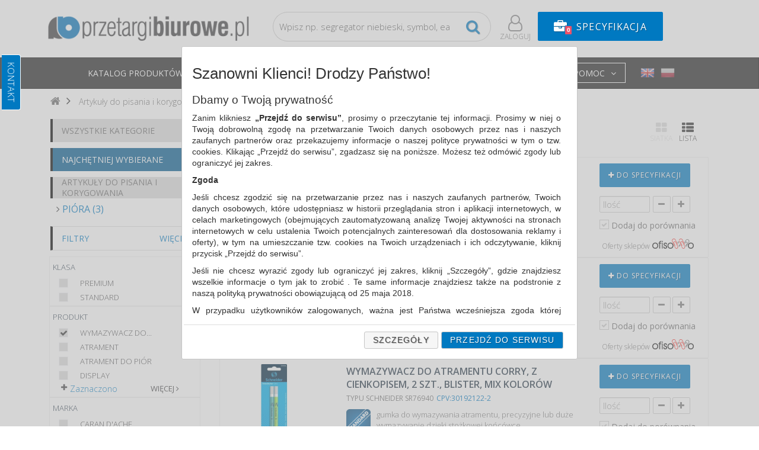

--- FILE ---
content_type: text/html; charset=utf-8
request_url: https://przetargibiurowe.pl/artykuly-do-pisania-i-korygowania/piora-43/wymazywacz-do-atramentu-5-3842077
body_size: 62591
content:
<!DOCTYPE html>
<html lang="pl">
	<head>
		<meta charset="utf-8" />
		<title>Pióra - Przetargibiurowe pl przetarg dostawa artykułów biurowych biurowe pióro wieczne kulkowe atrament do piór naboje nabój</title>
		
			<meta name="description" content="Pióra Przetargibiurowe pl przetarg dostawa artykułów biurowych biurowe pióro wieczne kulkowe atrament do piór naboje nabój" />
				<meta name="keywords" content="pióra, " />
				<meta name="generator" content="Doe" />
		<meta name="robots" content="index,follow" />
		<meta name="viewport" content="width=device-width, initial-scale=1, maximum-scale=1, user-scalable=no" />
		<meta name="apple-mobile-web-app-capable" content="yes" />
		<link href='https://fonts.googleapis.com/css?family=Ubuntu&subset=latin,latin-ext' rel='stylesheet' type='text/css'>
		<link href="https://fonts.googleapis.com/css?family=Open+Sans:300,400,600,700,800&amp;subset=latin-ext" rel="stylesheet">
		<link rel="icon" type="image/vnd.microsoft.icon" href="https://przetargibiurowe.pl/img/favicon.ico?1513498625" />
		<link rel="shortcut icon" type="image/x-icon" href="https://przetargibiurowe.pl/img/favicon.ico?1513498625" />
		<script>
			var ajax_open = false;
			var baseDir = 'https://przetargibiurowe.pl/';
			var static_token = '765e27d83f493d531181992b9bd1bf66';
			var token = '0ccff846d09b93746b4b5b3773667589';
			var priceDisplayPrecision = 2;
			var priceDisplayMethod = 0;
			var roundMode = 2;
			
			var no_price = "Brak wyceny";
			var add_cart_lang = "<i class=\"fa fa-plus\"></i>&nbsp;do specyfikacji";
			var change_cart_lang = "Zmień";
			var not_complete_product = "Nie ukończono dodawania produktu";
			var product_no_found = "Nie znaleziono produktu";
			var close = "Zamknij";

			var site_sharing_name = "Pióra - Przetargibiurowe pl przetarg dostawa artykułów biurowych biurowe pióro wieczne kulkowe atrament do piór naboje nabój"

		</script>
			<link href="/min/f=themes/agrismar/css/global.css,themes/agrismar/css/autoload/uniform.default.css,themes/agrismar/css/product_list.css,themes/agrismar/css/modules/blockadvertising/blockadvertising.css,themes/agrismar/css/modules/blockcart/blockcart.css,themes/agrismar/css/modules/blockmyaccount/blockmyaccount.css,themes/agrismar/css/modules/blockbestsellers/blockbestsellers.css,themes/agrismar/css/modules/blockspecials/blockspecials.css,themes/agrismar/css/modules/blocknewproducts/blocknewproducts.css,themes/agrismar/css/modules/blockuserinfo/blockuserinfo.css,themes/agrismar/css/modules/blocklanguages/blocklanguages.css,themes/agrismar/css/modules/blockcms/blockcms.css,themes/agrismar/css/modules/blocktags/blocktags.css,themes/agrismar/css/modules/blockstore/blockstore.css,css/jquery.autocomplete.css,css/jquery.fancybox-1.3.4.css,js/jquery/slider/base/jquery.ui.all.css,themes/agrismar/css/modules/celcensearch/celcensearch.css,themes/agrismar/css/modules/blocknewsletter/blocknewsletter.css,themes/agrismar/css/modules/celcenbestsellers/celcenbestsellers.css,themes/agrismar/css/modules/celcenblockcategories/celcenblockcategories.css,css/jquery-ui.min.css,css/skin.css,themes/agrismar/css/modules/blockotherproduct/blockotherproduct.css,modules/tooltips/tooltips.css,modules/jbx_menu/css/superfish-modified.css&amp;1545169491" rel="stylesheet" type="text/css" media="all" />
				<script src="/min/f=js/jquery/jquery-3.1.1.js,js/bootstrap.min.js,js/jquery/jquery.easing.1.3.js,js/tools.js,js/jquery/jquery-ui.min.js,themes/agrismar/js/autoload/15-jquery.uniform-modified.js,js/jquery/jquery.browser.js,themes/agrismar/js/products-comparison.js,modules/blockcart/ajax-cart.js,js/jquery/jquery.autocomplete.js,js/jquery/jquery.fancybox-1.3.4.js,themes/agrismar/js/modules/celcensearch/search-top.js,themes/agrismar/js/tools/treeManagement.js,js/jquery/jquery.jcarousel.min.js,modules/tooltips/tooltips.js&amp;1545169491"></script>
			
        <!-- MODULE JBX_MENU -->
        <!-- /MODULE JBX_MENU -->
	<!-- Google tag (gtag.js) -->
	<script async src="https://www.googletagmanager.com/gtag/js?id=G-FCKE9E60MD"></script>
	
	<script>
		window.dataLayer = window.dataLayer || [];
		function gtag(){dataLayer.push(arguments);}
		gtag('js', new Date());

		gtag('config', 'G-FCKE9E60MD');
	</script>
	
	<script defer>
	var _gaq = _gaq || [];
	_gaq.push(['_setAccount', 'UA-27519921-1']);
	_gaq.push(['_trackPageview', '']);_gaq.push(['_trackPageLoadTime']);

	(function() {
		var ga = document.createElement('script'); ga.type = 'text/javascript'; ga.async = true;
		ga.src = ('https:' == document.location.protocol ? 'https://ssl' : 'http://www') + '.google-analytics.com/ga.js';
		var s = document.getElementsByTagName('script')[0]; s.parentNode.insertBefore(ga, s);
	})(); 
	</script>
	<script>var ps_lang_iso = 'pl';</script>
	
		<!-- Start of Smartsupp Live Chat script -->
		<script defer>
		var _smartsupp = _smartsupp || {};
		_smartsupp.key = '341f6481f8f3ea4ffccb667275d2b3f7eb992d6d';
		window.smartsupp||(function(d) {
			var s,c,o=smartsupp=function(){ o._.push(arguments)};o._=[];
			s=d.getElementsByTagName('script')[0];c=d.createElement('script');
			c.type='text/javascript';c.charset='utf-8';c.async=true;
			c.src='//www.smartsuppchat.com/loader.js?';s.parentNode.insertBefore(c,s);
		})(document);
		</script>
	
	</head>
	
	<body id="search">
	
	<div id="page">
					<!-- Header -->
		<header id="header">
			<div class="container">
				<div class="row">
					<div id="header_logo" class="col-md-4 col-sm-5">
						<a href="https://przetargibiurowe.pl/" title="PrzetargiBiurowe.pl">
							<img class="logo img-responsive center-block" src="https://przetargibiurowe.pl/img/logoPB_poz.png" alt="PrzetargiBiurowe.pl"/>
						</a>
					</div>	
					<div class="col-md-7 col-sm-7">
<div class=row id="header_utils">
<!-- Block search module TOP -->
<div id="search_block_top" class="col-md-7">

    
            <script type="text/javascript">
			var q = "";
		
			var id_category = 43;
	
	var price = new Array();
			price.max = 0;
		price.min = 0;	
		
	color = new Array();
	color.found = '#424244';
	color.nofound = 'silver';
</script>        
    <script>
        window.addEventListener('DOMContentLoaded', function() {
        
            var input_text = "Wpisz np. segregator niebieski, symbol, ean itp.";
    
            $('#search_top').focus(function(){
                
                if( $(this).val() == input_text ){
                    $(this).val( "" );
                }
                
            }).blur(function(){
            
                if( $(this).val() == "" ){
                    $(this).val( input_text );
                }
                
            });
            $('form#searchbox-top').submit(function(){
                var obj = $('input#search_top')
                if( obj.val() == input_text){
                    obj.focus();
                    return false;
                }
            });
        });
    </script>
    
    <form method="get" action="https://przetargibiurowe.pl/wyszukiwarka" id="searchbox-top" class="input-group">
        <input type="hidden" name="orderby" value="position" />
        <input type="hidden" name="orderway" value="desc" />
        <input type="hidden" name="save" value="1" />
        <input class="search_query ac_input form-control" type="text" id="search_top" name="q"
         maxlength="100" data-left="0" autocomplete="off" 
         value="Wpisz np. segregator niebieski, symbol, ean itp." />
        <span class="input-group-addon">
            <button type="submit" name="submit_search" value="Wyszukaj">
                <i class="fa fa-search"></i>
            </button>
        </span>
    </form>
</div>
<!-- /Block search module TOP --><!-- Block user information module HEADER -->
<div id="header_user" class="hidden-xs hidden-sm">
	<a id="menu_account" href="https://przetargibiurowe.pl/moje-konto"></a>
			<a href="https://przetargibiurowe.pl/moje-konto"><i class="fa fa-user-o user-ico unlogged"></i><span>Zaloguj</span></a>
	</div>
<!-- /Block user information module HEADER -->
	<script type="text/javascript">
		var CUSTOMIZE_TEXTFIELD = 1;
		var customizationIdMessage = 'Personalizacja #';
		var removingLinkText = 'usuń ten produkt z mojego koszyka';
	</script>
<div class="cart_place col-sm-8 col-md-4 col-xs-8 hidden-sm hidden-xs">
	<button id="cart_block_specification" class="btn btn-primary" data-ga-category="Twoja specyfikacja" data-ga-action="Wyświetlenie okna"><i class="fa fa-briefcase fa-2x"><span class="ajax_cart_pos_quantity">0</span></i>&nbsp;<span>Specyfikacja</span></button>
	
	<script>
		window.addEventListener('DOMContentLoaded', function() {
			function dynamicCartChange(obj)
			{
				obj.attr("data-id", "send");
				var idProduct =  obj.attr('rel').replace('ajax_id_product_', '');
				var input = obj.parent().parent().children().children('input[name="qty"]');
						
				var qty = input.val();
				
				if( !isNumber(qty) ){
					qty = 1;
					input.val( qty );
				}
				var input2 = $( 'input[data-id=' + idProduct + ']');
				input2.val(qty);		
				ajaxCart.add(idProduct, null, true, this, qty );
			}
					
			$('#cart_block_specification').click(function(){
									
				if( !ajax_open ){
					$.get( "https://przetargibiurowe.pl/cart", { ajax: '1', block: 'ajax-show' }, function(data){
						$( '.toAjax' ).html(data);
						$('.toAjax').fadeIn("slow", "linear");
						ajax_open = true;
					});
					$(document).off( "click", '.change');
					$(document).off( "click", '#cart_block_list .my_ajax_cart_block_remove_link');
					$(document).on( "click", '.change', function(){
						dynamicCartChange($(this));						
					});
					
					$(document).on( "keyup", '.price input[name="qty"]', function(e){
						if( e.keyCode  == 13 )
							dynamicCartChange( $(this).parent().parent().find('.change'));						
					});
					
					$(document).on( "click", '#cart_block_list .my_ajax_cart_block_remove_link', function(){
				
						var customizationId = 0;
						var productId = 0;
						var productAttributeId = 0;
						
						temp = $(this).attr( "id" ).split( '_' );
						productId = temp[1];
						
						productAttributeId = productId;
						customizationId = temp[2];
						
						//$( '#cart_block_product_' + productId ).remove();
						// Removing product from the cart
						ajaxCart.remove(productId, null, null);
						
						//$( '#cart_block_product_' + productId + '_' + productId ).remove();
						//var pcc = $( '.products dt' ).length;
						//if( pcc == 0 ){
						//	$( '.toAjax #cart_block h4' ).html( noProductCommunication );
						//	$( '.toAjax #cart_block .spec-info' ).addClass( 'hide' );
						//}
						var input2 = $( 'input[data-id=' + productId + ']');
						input2.val( "" );
						input2.parent().parent().parent().find( '.option_delete' ).addClass('hide');
						input2.parent().parent().parent().find( '.exclusive' ).children('button').html( add_cart_lang ).css("width", "100%");

						return false;
						
					});				
				}else{
				
					$(document).off("click", '.change');
					$('.toAjax').fadeOut("slow", "linear");
					ajax_open = false;
				}
				//$('#cart_block').fadeToggle("slow", "linear");
				
			});
			
	
			$('body').click(function(event){
				if ($(event.target).closest("div#cart_block").length === 0){
				
					if( ajax_open )
						$('.toAjax').fadeOut("slow", "linear");
					
					ajax_open = false;
					
				}
			});
		
		});
	</script>
	
	<div class="toAjax" style="display: none;"></div>
</div>
<!-- /MODULE Block cart -->

</div>
</div>
</div>
</div>
<script type="text/javascript">
    var mobileViewport = window.matchMedia("screen and (max-width: 767px)");
    if(mobileViewport.matches) {
    // viewport <= 480px
        $(document).ready(function() {
            $('[id^=mmlnk1_]').click(function(e) {
                var id = parseInt($(this).attr('id').replace(/^mmlnk1_/, ''));
                
                if ($('#mmcnt1_' + id).css('display') == 'none') {
                    $('#mmcnt1_' + id).slideDown();
                } else {
                    $('#mmcnt1_' + id).slideUp();
                }
                e.stopPropagation();
            });
            $('[id^=mmlnk2_]').click(function(e) {
                var id = parseInt($(this).attr('id').replace(/^mmlnk2_/, ''));
                if ($('#mmcnt2_' + id).css('display') == 'none') {
                    $('#mmcnt2_' + id).slideDown();
                } else {
                    $('#mmcnt2_' + id).slideUp();
                }
                e.stopPropagation();
            });
            $('[id^=mlnk1_]').click(function(e) {
                var id = parseInt($(this).attr('id').replace(/^mlnk1_/, ''));
                if ($('#mcnt1_' + id).css('display') == 'none') {
                    $('#mcnt1_' + id).slideDown();
                } else {
                    $('#mcnt1_' + id).slideUp();
                }
            });
            $('[id^=mlnk2_]').click(function(e) {
                var id = parseInt($(this).attr('id').replace(/^mlnk2_/, ''));
                if ($('#mcnt2_' + id).css('display') == 'none') {
                    $('#mcnt2_' + id).slideDown();
                } else {
                    $('#mcnt2_' + id).slideUp();
                }
                e.stopPropagation();
            });
            // wyłącz domyślne zachoweanie przy kategorii głównej i podkategorii
            $('a.main_category, a.category').click(function(e) {
                e.preventDefault();
            });
        });
    }
</script>
<!-- MODULE JBX_MENU -->
<nav id="block_top_menu" class="navbar navbar-inverse">
    <div class="container-fluid">
        <div class="navbar-header">
            <button type="button" class="navbar-toggle" data-toggle="collapse" data-target="#myNavbar2" style="border: none; font-size: 19px;">
                <span class="fa fa-plus"></span>
            </button>
            <div class="navbar-brand visible-xs" style="cursor: pointer; margin-left: 15px;">
                <img class="img-responsive" src="https://przetargibiurowe.pl/img/logo_male.png" alt="PrzetargiBiurowe.pl"/>
            </div>
        </div>
        <div class="collapse navbar-collapse" id="myNavbar2">
            <ul class="nav navbar-nav notstuck">
                                                                                                              <li class="dropdown catalog ">
        <a href="https://przetargibiurowe.pl/katalog-1" title="Katalog produkt&oacute;w" style="float: left; padding-right: 0">
        
                        <span>Katalog produkt&oacute;w</span>
                    </a>
        <a class="dropdown-toggle" data-toggle="dropdown" href="#" style="display: inline-block; padding-left: 10px"> <span><i class="fa fa-angle-down"></i></span></a>
        <ul class="dropdown-menu">
                    <li class="popular">
                <a href="https://przetargibiurowe.pl/wyszukiwarka/inne/najpopularniejsze" title="Najchętniej wybierane">
                    Najchętniej wybierane
                </a>
            </li>
                                    
          <li id="mmlnk1_279805" class="dropdown-submenu  ">
        <a class=" main_category " href="https://przetargibiurowe.pl/antywirus-279805" title="Antywirus" style="padding-right: 0">
        
                        <span>Antywirus</span>
            &nbsp;<i>(61)</i>&nbsp;&nbsp;<i class="fa fa-angle-right"></i>        </a>
        <ul id="mmcnt1_279805" class="dropdown-menu">
                            
          <li id="mmlnk2_279807" class="dropdown-submenu  ">
        <a class=" category " href="https://przetargibiurowe.pl/antywirus/antywirusc19-279807" title="AntywirusC19" style="padding-right: 0">
        
                        <span>AntywirusC19</span>
            &nbsp;<i>(61)</i>&nbsp;&nbsp;<i class="fa fa-angle-right"></i>        </a>
        <ul id="mmcnt2_279807" class="dropdown-menu">
                            
      <li class="">
        <a href="https://przetargibiurowe.pl/artykuly-higieniczne-i-dozowniki/reczniki-papierowe-i-dozowniki-29278/chusteczki-5-240" title="chusteczki">
                        <span>chusteczki</span>
                    </a>
    </li>
  
                    
      <li class="">
        <a href="https://przetargibiurowe.pl/antywirus/antywirusc19-279807/dozownik-5-8532039" title="dozownik">
                        <span>dozownik</span>
                    </a>
    </li>
  
                    
      <li class="">
        <a href="https://przetargibiurowe.pl/artykuly-higieniczne-i-dozowniki/mydla-i-dozowniki-29279/dozownik-mydla-5-536062" title="dozownik mydła">
                        <span>dozownik mydła</span>
                    </a>
    </li>
  
                    
      <li class="">
        <a href="https://przetargibiurowe.pl/antywirus/antywirusc19-279807/maska-ochronna-5-1145360" title="maska ochronna">
                        <span>maska ochronna</span>
                    </a>
    </li>
  
                    
      <li class="">
        <a href="https://przetargibiurowe.pl/artykuly-higieniczne-i-dozowniki/mydla-i-dozowniki-29279/mydlo-w-kostce-5-6427712" title="mydło w kostce">
                        <span>mydło w kostce</span>
                    </a>
    </li>
  
                    
      <li class="">
        <a href="https://przetargibiurowe.pl/artykuly-higieniczne-i-dozowniki/mydla-i-dozowniki-29279/mydlo-w-pianie-5-8532019" title="mydło w pianie">
                        <span>mydło w pianie</span>
                    </a>
    </li>
  
                    
      <li class="">
        <a href="https://przetargibiurowe.pl/artykuly-higieniczne-i-dozowniki/mydla-i-dozowniki-29279/mydlo-w-plynie-5-536089" title="mydło w płynie">
                        <span>mydło w płynie</span>
                    </a>
    </li>
  
                    
      <li class="">
        <a href="https://przetargibiurowe.pl/artykuly-higieniczne-i-dozowniki/srodki-czyszczace-238909/pompka-5-8555768" title="pompka">
                        <span>pompka</span>
                    </a>
    </li>
  
                    
      <li class="">
        <a href="https://przetargibiurowe.pl/artykuly-higieniczne-i-dozowniki/srodki-czyszczace-238909/preparat-5-6133068" title="preparat">
                        <span>preparat</span>
                    </a>
    </li>
  
                    
      <li class="">
        <a href="https://przetargibiurowe.pl/antywirus/antywirusc19-279807/przylbice-5-8565569" title="Przyłbice">
                        <span>Przyłbice</span>
                    </a>
    </li>
  
                    
      <li class="">
        <a href="https://przetargibiurowe.pl/artykuly-higieniczne-i-dozowniki/srodki-czyszczace-238909/plyn-5-1145370" title="płyn">
                        <span>płyn</span>
                    </a>
    </li>
  
                    
      <li class="">
        <a href="https://przetargibiurowe.pl/ochrona-indywidualna/rekawice-44040/rekawice-jednorazowe-5-8565508" title="Rękawice jednorazowe">
                        <span>Rękawice jednorazowe</span>
                    </a>
    </li>
  
                    
      <li class="">
        <a href="https://przetargibiurowe.pl/prezentacja/prezentery-i-sortery-84/stojak-metal-5-8531919" title="stojak metal">
                        <span>stojak metal</span>
                    </a>
    </li>
  
                    
      <li class="">
        <a href="https://przetargibiurowe.pl/drobne-akcesoria-biurowe/tasmy-specjalne-120910/tasma-ostrzegawcza-5-536121" title="taśma ostrzegawcza">
                        <span>taśma ostrzegawcza</span>
                    </a>
    </li>
  
                    
      <li class="">
        <a href="https://przetargibiurowe.pl/artykuly-higieniczne-i-dozowniki/srodki-czyszczace-238909/zel-5-532190" title="żel">
                        <span>żel</span>
                    </a>
    </li>
  
                </ul>
    </li>
  
                </ul>
    </li>
  
                    
          <li id="mmlnk1_279798" class="dropdown-submenu  ">
        <a class=" main_category " href="https://przetargibiurowe.pl/artykuly-spozywcze-279798" title="Artykuły spożywcze" style="padding-right: 0">
        
                        <span>Artykuły spożywcze</span>
            &nbsp;<i>(671)</i>&nbsp;&nbsp;<i class="fa fa-angle-right"></i>        </a>
        <ul id="mmcnt1_279798" class="dropdown-menu">
                            
          <li id="mmlnk2_279818" class="dropdown-submenu  ">
        <a class=" category " href="https://przetargibiurowe.pl/artykuly-spozywcze/ciastka-279818" title="Ciastka" style="padding-right: 0">
        
                        <span>Ciastka</span>
            &nbsp;<i>(59)</i>&nbsp;&nbsp;<i class="fa fa-angle-right"></i>        </a>
        <ul id="mmcnt2_279818" class="dropdown-menu">
                            
      <li class="">
        <a href="https://przetargibiurowe.pl/artykuly-spozywcze/ciastka-279818/ciastka-5-8560566" title="ciastka">
                        <span>ciastka</span>
                    </a>
    </li>
  
                </ul>
    </li>
  
                    
          <li id="mmlnk2_279817" class="dropdown-submenu  ">
        <a class=" category " href="https://przetargibiurowe.pl/artykuly-spozywcze/cukier-279817" title="Cukier" style="padding-right: 0">
        
                        <span>Cukier</span>
            &nbsp;<i>(13)</i>&nbsp;&nbsp;<i class="fa fa-angle-right"></i>        </a>
        <ul id="mmcnt2_279817" class="dropdown-menu">
                            
      <li class="">
        <a href="https://przetargibiurowe.pl/artykuly-spozywcze/cukier-279817/cukier-5-8532960" title="cukier">
                        <span>cukier</span>
                    </a>
    </li>
  
                </ul>
    </li>
  
                    
          <li id="mmlnk2_279831" class="dropdown-submenu  ">
        <a class=" category " href="https://przetargibiurowe.pl/artykuly-spozywcze/czekoladki-279831" title="Czekoladki" style="padding-right: 0">
        
                        <span>Czekoladki</span>
            &nbsp;<i>(15)</i>&nbsp;&nbsp;<i class="fa fa-angle-right"></i>        </a>
        <ul id="mmcnt2_279831" class="dropdown-menu">
                            
      <li class="">
        <a href="https://przetargibiurowe.pl/artykuly-spozywcze/czekoladki-279831/cukierki-5-8562590" title="cukierki">
                        <span>cukierki</span>
                    </a>
    </li>
  
                    
      <li class="">
        <a href="https://przetargibiurowe.pl/artykuly-spozywcze/czekoladki-279831/cukierki-czekoladowe-5-8561997" title="cukierki czekoladowe">
                        <span>cukierki czekoladowe</span>
                    </a>
    </li>
  
                    
      <li class="">
        <a href="https://przetargibiurowe.pl/artykuly-spozywcze/czekoladki-279831/cukierki-czekoladowe-wawel-michakki-zamkowe-biale-1kg-5-8561996" title="cukierki czekoladowe WAWEL MICHAŁKI ZAMKOWE, białe, 1kg.">
                        <span>cukierki czekoladowe WAWEL MICHAŁKI ZAMKOWE, białe, 1kg.</span>
                    </a>
    </li>
  
                    
      <li class="">
        <a href="https://przetargibiurowe.pl/artykuly-spozywcze/czekoladki-279831/czekoladki-5-8532864" title="czekoladki">
                        <span>czekoladki</span>
                    </a>
    </li>
  
                    
      <li class="">
        <a href="https://przetargibiurowe.pl/artykuly-spozywcze/czekoladki-279831/draze-5-8565502" title="draże">
                        <span>draże</span>
                    </a>
    </li>
  
                </ul>
    </li>
  
                    
          <li id="mmlnk2_279846" class="dropdown-submenu  ">
        <a class=" category " href="https://przetargibiurowe.pl/artykuly-spozywcze/gumy-do-zucia-279846" title="Gumy do żucia" style="padding-right: 0">
        
                        <span>Gumy do żucia</span>
            &nbsp;<i>(5)</i>&nbsp;&nbsp;<i class="fa fa-angle-right"></i>        </a>
        <ul id="mmcnt2_279846" class="dropdown-menu">
                            
      <li class="">
        <a href="https://przetargibiurowe.pl/artykuly-spozywcze/gumy-do-zucia-279846/guma-5-8565487" title="guma">
                        <span>guma</span>
                    </a>
    </li>
  
                </ul>
    </li>
  
                    
          <li id="mmlnk2_279813" class="dropdown-submenu  ">
        <a class=" category " href="https://przetargibiurowe.pl/artykuly-spozywcze/herbaty-279813" title="Herbaty" style="padding-right: 0">
        
                        <span>Herbaty</span>
            &nbsp;<i>(232)</i>&nbsp;&nbsp;<i class="fa fa-angle-right"></i>        </a>
        <ul id="mmcnt2_279813" class="dropdown-menu">
                            
      <li class="">
        <a href="https://przetargibiurowe.pl/artykuly-spozywcze/herbaty-279813/herbata-5-7963479" title="herbata">
                        <span>herbata</span>
                    </a>
    </li>
  
                </ul>
    </li>
  
                    
          <li id="mmlnk2_279812" class="dropdown-submenu  ">
        <a class=" category " href="https://przetargibiurowe.pl/artykuly-spozywcze/kawa-279812" title="Kawa" style="padding-right: 0">
        
                        <span>Kawa</span>
            &nbsp;<i>(167)</i>&nbsp;&nbsp;<i class="fa fa-angle-right"></i>        </a>
        <ul id="mmcnt2_279812" class="dropdown-menu">
                            
      <li class="">
        <a href="https://przetargibiurowe.pl/artykuly-spozywcze/kawa-279812/kawa-5-6811248" title="kawa">
                        <span>kawa</span>
                    </a>
    </li>
  
                </ul>
    </li>
  
                    
          <li id="mmlnk2_279815" class="dropdown-submenu  ">
        <a class=" category " href="https://przetargibiurowe.pl/artykuly-spozywcze/mleka-i-smietanki-279815" title="Mleka i śmietanki" style="padding-right: 0">
        
                        <span>Mleka i śmietanki</span>
            &nbsp;<i>(22)</i>&nbsp;&nbsp;<i class="fa fa-angle-right"></i>        </a>
        <ul id="mmcnt2_279815" class="dropdown-menu">
                            
      <li class="">
        <a href="https://przetargibiurowe.pl/artykuly-spozywcze/mleka-i-smietanki-279815/mleko-5-8532962" title="mleko">
                        <span>mleko</span>
                    </a>
    </li>
  
                    
      <li class="">
        <a href="https://przetargibiurowe.pl/artykuly-spozywcze/mleka-i-smietanki-279815/smietanka-5-8532963" title="śmietanka">
                        <span>śmietanka</span>
                    </a>
    </li>
  
                </ul>
    </li>
  
                    
          <li id="mmlnk2_279822" class="dropdown-submenu  ">
        <a class=" category " href="https://przetargibiurowe.pl/artykuly-spozywcze/napoje-gazowane-279822" title="Napoje gazowane" style="padding-right: 0">
        
                        <span>Napoje gazowane</span>
            &nbsp;<i>(12)</i>&nbsp;&nbsp;<i class="fa fa-angle-right"></i>        </a>
        <ul id="mmcnt2_279822" class="dropdown-menu">
                            
      <li class="">
        <a href="https://przetargibiurowe.pl/artykuly-spozywcze/napoje-gazowane-279822/cola-5-8560570" title="Cola">
                        <span>Cola</span>
                    </a>
    </li>
  
                </ul>
    </li>
  
                    
          <li id="mmlnk2_279824" class="dropdown-submenu  ">
        <a class=" category " href="https://przetargibiurowe.pl/artykuly-spozywcze/napoje-zbozowe-279824" title="Napoje zbożowe" style="padding-right: 0">
        
                        <span>Napoje zbożowe</span>
            &nbsp;<i>(14)</i>&nbsp;&nbsp;<i class="fa fa-angle-right"></i>        </a>
        <ul id="mmcnt2_279824" class="dropdown-menu">
                            
      <li class="">
        <a href="https://przetargibiurowe.pl/artykuly-spozywcze/napoje-zbozowe-279824/napoj-5-8560572" title="nap&oacute;j">
                        <span>nap&oacute;j</span>
                    </a>
    </li>
  
                </ul>
    </li>
  
                    
          <li id="mmlnk2_279821" class="dropdown-submenu  ">
        <a class=" category " href="https://przetargibiurowe.pl/artykuly-spozywcze/orzeszki-279821" title="Orzeszki" style="padding-right: 0">
        
                        <span>Orzeszki</span>
            &nbsp;<i>(1)</i>&nbsp;&nbsp;<i class="fa fa-angle-right"></i>        </a>
        <ul id="mmcnt2_279821" class="dropdown-menu">
                            
      <li class="">
        <a href="https://przetargibiurowe.pl/artykuly-spozywcze/przekaski-279799/orzeszki-5-8560569" title="orzeszki">
                        <span>orzeszki</span>
                    </a>
    </li>
  
                </ul>
    </li>
  
                    
          <li id="mmlnk2_279820" class="dropdown-submenu  ">
        <a class=" category " href="https://przetargibiurowe.pl/artykuly-spozywcze/paluszki-279820" title="Paluszki" style="padding-right: 0">
        
                        <span>Paluszki</span>
            &nbsp;<i>(1)</i>&nbsp;&nbsp;<i class="fa fa-angle-right"></i>        </a>
        <ul id="mmcnt2_279820" class="dropdown-menu">
                            
      <li class="">
        <a href="https://przetargibiurowe.pl/artykuly-spozywcze/paluszki-279820/paluszki-5-8560568" title="paluszki">
                        <span>paluszki</span>
                    </a>
    </li>
  
                </ul>
    </li>
  
                    
          <li id="mmlnk2_279799" class="dropdown-submenu  ">
        <a class=" category " href="https://przetargibiurowe.pl/artykuly-spozywcze/przekaski-279799" title="Przekąski" style="padding-right: 0">
        
                        <span>Przekąski</span>
            &nbsp;<i>(44)</i>&nbsp;&nbsp;<i class="fa fa-angle-right"></i>        </a>
        <ul id="mmcnt2_279799" class="dropdown-menu">
                            
      <li class="">
        <a href="https://przetargibiurowe.pl/artykuly-spozywcze/przekaski-279799/baton-5-8530761" title="baton">
                        <span>baton</span>
                    </a>
    </li>
  
                    
      <li class="">
        <a href="https://przetargibiurowe.pl/artykuly-spozywcze/przekaski-279799/orzeszki-5-8560569" title="orzeszki">
                        <span>orzeszki</span>
                    </a>
    </li>
  
                    
      <li class="">
        <a href="https://przetargibiurowe.pl/artykuly-spozywcze/przekaski-279799/owoce-5-8564148" title="owoce">
                        <span>owoce</span>
                    </a>
    </li>
  
                    
      <li class="">
        <a href="https://przetargibiurowe.pl/artykuly-spozywcze/przekaski-279799/przekaski-5-8527730" title="przekąski">
                        <span>przekąski</span>
                    </a>
    </li>
  
                    
      <li class="">
        <a href="https://przetargibiurowe.pl/artykuly-spozywcze/przekaski-279799/przekaski-slone-5-8531509" title="przekąski słone">
                        <span>przekąski słone</span>
                    </a>
    </li>
  
                    
      <li class="">
        <a href="https://przetargibiurowe.pl/artykuly-spozywcze/przekaski-279799/przkaski-slodkie-5-8531508" title="przkąski słodkie">
                        <span>przkąski słodkie</span>
                    </a>
    </li>
  
                </ul>
    </li>
  
                    
          <li id="mmlnk2_279842" class="dropdown-submenu  ">
        <a class=" category " href="https://przetargibiurowe.pl/artykuly-spozywcze/przyprawy-279842" title="Przyprawy" style="padding-right: 0">
        
                        <span>Przyprawy</span>
            &nbsp;<i>(6)</i>&nbsp;&nbsp;<i class="fa fa-angle-right"></i>        </a>
        <ul id="mmcnt2_279842" class="dropdown-menu">
                            
      <li class="">
        <a href="https://przetargibiurowe.pl/artykuly-spozywcze/przyprawy-279842/przyprawa-5-8565287" title="przyprawa">
                        <span>przyprawa</span>
                    </a>
    </li>
  
                </ul>
    </li>
  
                    
          <li id="mmlnk2_279816" class="dropdown-submenu  ">
        <a class=" category " href="https://przetargibiurowe.pl/artykuly-spozywcze/soki-279816" title="Soki" style="padding-right: 0">
        
                        <span>Soki</span>
            &nbsp;<i>(22)</i>&nbsp;&nbsp;<i class="fa fa-angle-right"></i>        </a>
        <ul id="mmcnt2_279816" class="dropdown-menu">
                            
      <li class="">
        <a href="https://przetargibiurowe.pl/artykuly-spozywcze/napoje-zbozowe-279824/napoj-5-8560572" title="nap&oacute;j">
                        <span>nap&oacute;j</span>
                    </a>
    </li>
  
                    
      <li class="">
        <a href="https://przetargibiurowe.pl/artykuly-spozywcze/soki-279816/nektar-5-8564807" title="nektar">
                        <span>nektar</span>
                    </a>
    </li>
  
                    
      <li class="">
        <a href="https://przetargibiurowe.pl/artykuly-spozywcze/soki-279816/sok-5-8532961" title="sok">
                        <span>sok</span>
                    </a>
    </li>
  
                </ul>
    </li>
  
                    
          <li id="mmlnk2_279823" class="dropdown-submenu  ">
        <a class=" category " href="https://przetargibiurowe.pl/artykuly-spozywcze/syropy-owocowe-279823" title="Syropy owocowe" style="padding-right: 0">
        
                        <span>Syropy owocowe</span>
            &nbsp;<i>(11)</i>&nbsp;&nbsp;<i class="fa fa-angle-right"></i>        </a>
        <ul id="mmcnt2_279823" class="dropdown-menu">
                            
      <li class="">
        <a href="https://przetargibiurowe.pl/artykuly-spozywcze/syropy-owocowe-279823/syrop-5-8560571" title="syrop">
                        <span>syrop</span>
                    </a>
    </li>
  
                </ul>
    </li>
  
                    
          <li id="mmlnk2_279819" class="dropdown-submenu  ">
        <a class=" category " href="https://przetargibiurowe.pl/artykuly-spozywcze/wafle-279819" title="Wafle" style="padding-right: 0">
        
                        <span>Wafle</span>
            &nbsp;<i>(7)</i>&nbsp;&nbsp;<i class="fa fa-angle-right"></i>        </a>
        <ul id="mmcnt2_279819" class="dropdown-menu">
                            
      <li class="">
        <a href="https://przetargibiurowe.pl/artykuly-spozywcze/wafle-279819/wafle-5-8560567" title="wafle">
                        <span>wafle</span>
                    </a>
    </li>
  
                </ul>
    </li>
  
                    
          <li id="mmlnk2_279800" class="dropdown-submenu  ">
        <a class=" category " href="https://przetargibiurowe.pl/artykuly-spozywcze/woda-279800" title="Woda" style="padding-right: 0">
        
                        <span>Woda</span>
            &nbsp;<i>(40)</i>&nbsp;&nbsp;<i class="fa fa-angle-right"></i>        </a>
        <ul id="mmcnt2_279800" class="dropdown-menu">
                            
      <li class="">
        <a href="https://przetargibiurowe.pl/artykuly-spozywcze/woda-279800/woda-5-8531504" title="woda">
                        <span>woda</span>
                    </a>
    </li>
  
                </ul>
    </li>
  
                </ul>
    </li>
  
                    
          <li id="mmlnk1_12" class="dropdown-submenu  ">
        <a class=" main_category " href="https://przetargibiurowe.pl/archiwizacja-dokumentow-12" title="Archiwizacja dokument&oacute;w" style="padding-right: 0">
        
                        <span>Archiwizacja dokument&oacute;w</span>
            &nbsp;<i>(1137)</i>&nbsp;&nbsp;<i class="fa fa-angle-right"></i>        </a>
        <ul id="mmcnt1_12" class="dropdown-menu">
                            
          <li id="mmlnk2_111" class="dropdown-submenu  ">
        <a class=" category " href="https://przetargibiurowe.pl/archiwizacja-dokumentow/clipboardy-111" title="Clipboardy" style="padding-right: 0">
        
                        <span>Clipboardy</span>
            &nbsp;<i>(35)</i>&nbsp;&nbsp;<i class="fa fa-angle-right"></i>        </a>
        <ul id="mmcnt2_111" class="dropdown-menu">
                            
      <li class="">
        <a href="https://przetargibiurowe.pl/archiwizacja-dokumentow/clipboardy-111/clipboard-deska-5-8531857" title="clipboard deska">
                        <span>clipboard deska</span>
                    </a>
    </li>
  
                    
      <li class="">
        <a href="https://przetargibiurowe.pl/archiwizacja-dokumentow/clipboardy-111/clipboard-teczka-5-8531858" title="clipboard teczka">
                        <span>clipboard teczka</span>
                    </a>
    </li>
  
                </ul>
    </li>
  
                    
          <li id="mmlnk2_41345" class="dropdown-submenu  ">
        <a class=" category " href="https://przetargibiurowe.pl/archiwizacja-dokumentow/fascykuly-41345" title="Fascykuły" style="padding-right: 0">
        
                        <span>Fascykuły</span>
            &nbsp;<i>(2)</i>&nbsp;&nbsp;<i class="fa fa-angle-right"></i>        </a>
        <ul id="mmcnt2_41345" class="dropdown-menu">
                            
      <li class="">
        <a href="https://przetargibiurowe.pl/archiwizacja-dokumentow/fascykuly-41345/fascykula-5-130" title="fascykuła">
                        <span>fascykuła</span>
                    </a>
    </li>
  
                </ul>
    </li>
  
                    
          <li id="mmlnk2_142496" class="dropdown-submenu  ">
        <a class=" category " href="https://przetargibiurowe.pl/archiwizacja-dokumentow/klipsy-i-spinki-archiwizacyjne-142496" title="Klipsy i spinki archiwizacyjne" style="padding-right: 0">
        
                        <span>Klipsy i spinki archiwizacyjne</span>
            &nbsp;<i>(5)</i>&nbsp;&nbsp;<i class="fa fa-angle-right"></i>        </a>
        <ul id="mmcnt2_142496" class="dropdown-menu">
                            
      <li class="">
        <a href="https://przetargibiurowe.pl/archiwizacja-dokumentow/klipsy-i-spinki-archiwizacyjne-142496/klips-archiwizacyjny-5-532160" title="klips archiwizacyjny">
                        <span>klips archiwizacyjny</span>
                    </a>
    </li>
  
                </ul>
    </li>
  
                    
          <li id="mmlnk2_108" class="dropdown-submenu  ">
        <a class=" category " href="https://przetargibiurowe.pl/archiwizacja-dokumentow/koszulki-i-obwoluty-108" title="Koszulki i obwoluty" style="padding-right: 0">
        
                        <span>Koszulki i obwoluty</span>
            &nbsp;<i>(95)</i>&nbsp;&nbsp;<i class="fa fa-angle-right"></i>        </a>
        <ul id="mmcnt2_108" class="dropdown-menu">
                            
      <li class="">
        <a href="https://przetargibiurowe.pl/archiwizacja-dokumentow/koszulki-i-obwoluty-108/koszulki-na-cddvd-5-8531865" title="koszulki na cd/dvd">
                        <span>koszulki na cd/dvd</span>
                    </a>
    </li>
  
                    
      <li class="">
        <a href="https://przetargibiurowe.pl/archiwizacja-dokumentow/koszulki-i-obwoluty-108/koszulki-na-dokumenty-5-8531859" title="koszulki na dokumenty">
                        <span>koszulki na dokumenty</span>
                    </a>
    </li>
  
                    
      <li class="">
        <a href="https://przetargibiurowe.pl/archiwizacja-dokumentow/koszulki-i-obwoluty-108/koszulki-na-dokumenty-l-5-8531862" title="koszulki na dokumenty L">
                        <span>koszulki na dokumenty L</span>
                    </a>
    </li>
  
                    
      <li class="">
        <a href="https://przetargibiurowe.pl/archiwizacja-dokumentow/koszulki-i-obwoluty-108/koszulki-na-dokumenty-w-pudelku-5-8531863" title="koszulki na dokumenty w pudełku">
                        <span>koszulki na dokumenty w pudełku</span>
                    </a>
    </li>
  
                    
      <li class="">
        <a href="https://przetargibiurowe.pl/archiwizacja-dokumentow/koszulki-i-obwoluty-108/koszulki-na-katalogi-5-8531864" title="koszulki na katalogi">
                        <span>koszulki na katalogi</span>
                    </a>
    </li>
  
                    
      <li class="">
        <a href="https://przetargibiurowe.pl/archiwizacja-dokumentow/koszulki-i-obwoluty-108/koszulki-na-wizytowki-5-113" title="koszulki na wizyt&oacute;wki">
                        <span>koszulki na wizyt&oacute;wki</span>
                    </a>
    </li>
  
                    
      <li class="">
        <a href="https://przetargibiurowe.pl/archiwizacja-dokumentow/koszulki-i-obwoluty-108/koszulki-na-zdjecia-5-8531866" title="koszulki na zdjęcia">
                        <span>koszulki na zdjęcia</span>
                    </a>
    </li>
  
                    
      <li class="">
        <a href="https://przetargibiurowe.pl/archiwizacja-dokumentow/koszulki-i-obwoluty-108/koszulki-z-klapka-5-8531860" title="koszulki z klapką">
                        <span>koszulki z klapką</span>
                    </a>
    </li>
  
                    
      <li class="">
        <a href="https://przetargibiurowe.pl/archiwizacja-dokumentow/koszulki-i-obwoluty-108/koszulki-z-kolorowym-brzegiem-5-8531861" title="koszulki z kolorowym brzegiem">
                        <span>koszulki z kolorowym brzegiem</span>
                    </a>
    </li>
  
                    
      <li class="">
        <a href="https://przetargibiurowe.pl/archiwizacja-dokumentow/koszulki-i-obwoluty-108/obwoluty-l-5-8531867" title="obwoluty L">
                        <span>obwoluty L</span>
                    </a>
    </li>
  
                </ul>
    </li>
  
                    
          <li id="mmlnk2_239910" class="dropdown-submenu  ">
        <a class=" category " href="https://przetargibiurowe.pl/archiwizacja-dokumentow/listwy-zaciskajace-i-samoprzylepne-239910" title="Listwy zaciskające i samoprzylepne" style="padding-right: 0">
        
                        <span>Listwy zaciskające i samoprzylepne</span>
            &nbsp;<i>(29)</i>&nbsp;&nbsp;<i class="fa fa-angle-right"></i>        </a>
        <ul id="mmcnt2_239910" class="dropdown-menu">
                            
      <li class="">
        <a href="https://przetargibiurowe.pl/archiwizacja-dokumentow/listwy-zaciskajace-i-samoprzylepne-239910/listwa-5-208" title="listwa">
                        <span>listwa</span>
                    </a>
    </li>
  
                    
      <li class="">
        <a href="https://przetargibiurowe.pl/archiwizacja-dokumentow/listwy-zaciskajace-i-samoprzylepne-239910/listwy-samoprzylepne-5-8531868" title="listwy samoprzylepne">
                        <span>listwy samoprzylepne</span>
                    </a>
    </li>
  
                    
      <li class="">
        <a href="https://przetargibiurowe.pl/archiwizacja-dokumentow/listwy-zaciskajace-i-samoprzylepne-239910/listwy-wsuwane-5-8531869" title="listwy wsuwane">
                        <span>listwy wsuwane</span>
                    </a>
    </li>
  
                </ul>
    </li>
  
                    
          <li id="mmlnk2_41346" class="dropdown-submenu  ">
        <a class=" category " href="https://przetargibiurowe.pl/archiwizacja-dokumentow/miniarchiwa-i-kartoteki-41346" title="Miniarchiwa i kartoteki" style="padding-right: 0">
        
                        <span>Miniarchiwa i kartoteki</span>
            &nbsp;<i>(21)</i>&nbsp;&nbsp;<i class="fa fa-angle-right"></i>        </a>
        <ul id="mmcnt2_41346" class="dropdown-menu">
                            
      <li class="">
        <a href="https://przetargibiurowe.pl/archiwizacja-dokumentow/miniarchiwa-i-kartoteki-41346/indeksy-5-288" title="indeksy">
                        <span>indeksy</span>
                    </a>
    </li>
  
                    
      <li class="">
        <a href="https://przetargibiurowe.pl/archiwizacja-dokumentow/miniarchiwa-i-kartoteki-41346/kartoteka-5-536076" title="kartoteka">
                        <span>kartoteka</span>
                    </a>
    </li>
  
                    
      <li class="">
        <a href="https://przetargibiurowe.pl/archiwizacja-dokumentow/pojemniki-na-dokumenty-i-czasopisma-239911/miniarchiwum-5-170" title="miniarchiwum">
                        <span>miniarchiwum</span>
                    </a>
    </li>
  
                    
      <li class="">
        <a href="https://przetargibiurowe.pl/archiwizacja-dokumentow/miniarchiwa-i-kartoteki-41346/przekladki-5-193" title="przekładki">
                        <span>przekładki</span>
                    </a>
    </li>
  
                </ul>
    </li>
  
                    
          <li id="mmlnk2_279825" class="dropdown-submenu  ">
        <a class=" category " href="https://przetargibiurowe.pl/archiwizacja-dokumentow/plomby-279825" title="Plomby" style="padding-right: 0">
        
                        <span>Plomby</span>
            &nbsp;<i>(1)</i>&nbsp;&nbsp;<i class="fa fa-angle-right"></i>        </a>
        <ul id="mmcnt2_279825" class="dropdown-menu">
                            
      <li class="">
        <a href="https://przetargibiurowe.pl/archiwizacja-dokumentow/plomby-279825/plomba-5-8560902" title="plomba">
                        <span>plomba</span>
                    </a>
    </li>
  
                </ul>
    </li>
  
                    
          <li id="mmlnk2_279832" class="dropdown-submenu  ">
        <a class=" category " href="https://przetargibiurowe.pl/archiwizacja-dokumentow/pojemniki-na-cd-279832" title="Pojemniki na CD" style="padding-right: 0">
        
                        <span>Pojemniki na CD</span>
            &nbsp;<i>(2)</i>&nbsp;&nbsp;<i class="fa fa-angle-right"></i>        </a>
        <ul id="mmcnt2_279832" class="dropdown-menu">
                            
      <li class="">
        <a href="https://przetargibiurowe.pl/archiwizacja-dokumentow/pojemniki-na-cd-279832/pojemik-na-cd-5-8561826" title="pojemik na CD">
                        <span>pojemik na CD</span>
                    </a>
    </li>
  
                    
      <li class="">
        <a href="https://przetargibiurowe.pl/archiwizacja-dokumentow/pojemniki-na-cd-279832/segregator-na-cd-5-8561825" title="segregator na CD">
                        <span>segregator na CD</span>
                    </a>
    </li>
  
                </ul>
    </li>
  
                    
          <li id="mmlnk2_239911" class="dropdown-submenu  ">
        <a class=" category " href="https://przetargibiurowe.pl/archiwizacja-dokumentow/pojemniki-na-dokumenty-i-czasopisma-239911" title="Pojemniki na dokumenty i czasopisma" style="padding-right: 0">
        
                        <span>Pojemniki na dokumenty i czasopisma</span>
            &nbsp;<i>(84)</i>&nbsp;&nbsp;<i class="fa fa-angle-right"></i>        </a>
        <ul id="mmcnt2_239911" class="dropdown-menu">
                            
      <li class="">
        <a href="https://przetargibiurowe.pl/archiwizacja-dokumentow/pojemniki-na-dokumenty-i-czasopisma-239911/miniarchiwum-5-170" title="miniarchiwum">
                        <span>miniarchiwum</span>
                    </a>
    </li>
  
                    
      <li class="">
        <a href="https://przetargibiurowe.pl/wyposazenie-biura/pudla-80/pojemnik-5-134" title="pojemnik">
                        <span>pojemnik</span>
                    </a>
    </li>
  
                    
      <li class="">
        <a href="https://przetargibiurowe.pl/archiwizacja-dokumentow/pojemniki-na-dokumenty-i-czasopisma-239911/pojemnik-na-dokumenty-5-8531065" title="pojemnik na dokumenty">
                        <span>pojemnik na dokumenty</span>
                    </a>
    </li>
  
                    
      <li class="">
        <a href="https://przetargibiurowe.pl/archiwizacja-dokumentow/pojemniki-na-dokumenty-i-czasopisma-239911/polki-metal-5-8531872" title="p&oacute;łki metal">
                        <span>p&oacute;łki metal</span>
                    </a>
    </li>
  
                </ul>
    </li>
  
                    
          <li id="mmlnk2_41347" class="dropdown-submenu  ">
        <a class=" category " href="https://przetargibiurowe.pl/archiwizacja-dokumentow/pojemniki-na-teczki-41347" title="Pojemniki na teczki" style="padding-right: 0">
        
                        <span>Pojemniki na teczki</span>
            &nbsp;<i>(6)</i>&nbsp;&nbsp;<i class="fa fa-angle-right"></i>        </a>
        <ul id="mmcnt2_41347" class="dropdown-menu">
                            
      <li class="">
        <a href="https://przetargibiurowe.pl/archiwizacja-dokumentow/pojemniki-na-teczki-41347/pojemnik-na-teczki-5-8531873" title="pojemnik na teczki">
                        <span>pojemnik na teczki</span>
                    </a>
    </li>
  
                </ul>
    </li>
  
                    
          <li id="mmlnk2_239909" class="dropdown-submenu  ">
        <a class=" category " href="https://przetargibiurowe.pl/archiwizacja-dokumentow/przekladki-kartonowe-239909" title="Przekładki kartonowe" style="padding-right: 0">
        
                        <span>Przekładki kartonowe</span>
            &nbsp;<i>(54)</i>&nbsp;&nbsp;<i class="fa fa-angle-right"></i>        </a>
        <ul id="mmcnt2_239909" class="dropdown-menu">
                            
      <li class="">
        <a href="https://przetargibiurowe.pl/archiwizacja-dokumentow/przekladki-polipropylenowe-100/przekladka-5-192" title="przekładka">
                        <span>przekładka</span>
                    </a>
    </li>
  
                    
      <li class="">
        <a href="https://przetargibiurowe.pl/archiwizacja-dokumentow/przekladki-kartonowe-239909/przekladki-indeksowane-5-8561827" title="przekładki indeksowane">
                        <span>przekładki indeksowane</span>
                    </a>
    </li>
  
                </ul>
    </li>
  
                    
          <li id="mmlnk2_100" class="dropdown-submenu  ">
        <a class=" category " href="https://przetargibiurowe.pl/archiwizacja-dokumentow/przekladki-polipropylenowe-100" title="Przekładki polipropylenowe" style="padding-right: 0">
        
                        <span>Przekładki polipropylenowe</span>
            &nbsp;<i>(18)</i>&nbsp;&nbsp;<i class="fa fa-angle-right"></i>        </a>
        <ul id="mmcnt2_100" class="dropdown-menu">
                            
      <li class="">
        <a href="https://przetargibiurowe.pl/archiwizacja-dokumentow/przekladki-polipropylenowe-100/przekladka-5-192" title="przekładka">
                        <span>przekładka</span>
                    </a>
    </li>
  
                </ul>
    </li>
  
                    
          <li id="mmlnk2_116" class="dropdown-submenu  ">
        <a class=" category " href="https://przetargibiurowe.pl/archiwizacja-dokumentow/pudla-archiwizacyjne-116" title="Pudła archiwizacyjne" style="padding-right: 0">
        
                        <span>Pudła archiwizacyjne</span>
            &nbsp;<i>(38)</i>&nbsp;&nbsp;<i class="fa fa-angle-right"></i>        </a>
        <ul id="mmcnt2_116" class="dropdown-menu">
                            
      <li class="">
        <a href="https://przetargibiurowe.pl/archiwizacja-dokumentow/pudla-archiwizacyjne-116/pojemnik-zbiorczy-do-archiwizacji-5-8531876" title="pojemnik zbiorczy do archiwizacji">
                        <span>pojemnik zbiorczy do archiwizacji</span>
                    </a>
    </li>
  
                    
      <li class="">
        <a href="https://przetargibiurowe.pl/archiwizacja-dokumentow/pudla-archiwizacyjne-116/pudlo-do-archiwziacji-5-8531877" title="pudło do archiwziacji">
                        <span>pudło do archiwziacji</span>
                    </a>
    </li>
  
                </ul>
    </li>
  
                    
          <li id="mmlnk2_96" class="dropdown-submenu  ">
        <a class=" category " href="https://przetargibiurowe.pl/archiwizacja-dokumentow/segregatory-kartonowe-96" title="Segregatory kartonowe" style="padding-right: 0">
        
                        <span>Segregatory kartonowe</span>
            &nbsp;<i>(13)</i>&nbsp;&nbsp;<i class="fa fa-angle-right"></i>        </a>
        <ul id="mmcnt2_96" class="dropdown-menu">
                            
      <li class="">
        <a href="https://przetargibiurowe.pl/archiwizacja-dokumentow/segregatory-polipropylenowe-95/segregator-5-133" title="segregator">
                        <span>segregator</span>
                    </a>
    </li>
  
                </ul>
    </li>
  
                    
          <li id="mmlnk2_95" class="dropdown-submenu  ">
        <a class=" category " href="https://przetargibiurowe.pl/archiwizacja-dokumentow/segregatory-polipropylenowe-95" title="Segregatory polipropylenowe" style="padding-right: 0">
        
                        <span>Segregatory polipropylenowe</span>
            &nbsp;<i>(213)</i>&nbsp;&nbsp;<i class="fa fa-angle-right"></i>        </a>
        <ul id="mmcnt2_95" class="dropdown-menu">
                            
      <li class="">
        <a href="https://przetargibiurowe.pl/archiwizacja-dokumentow/segregatory-polipropylenowe-95/segregator-5-133" title="segregator">
                        <span>segregator</span>
                    </a>
    </li>
  
                </ul>
    </li>
  
                    
          <li id="mmlnk2_98" class="dropdown-submenu  ">
        <a class=" category " href="https://przetargibiurowe.pl/archiwizacja-dokumentow/segregatory-pozostale-98" title="Segregatory pozostałe" style="padding-right: 0">
        
                        <span>Segregatory pozostałe</span>
            &nbsp;<i>(1)</i>&nbsp;&nbsp;<i class="fa fa-angle-right"></i>        </a>
        <ul id="mmcnt2_98" class="dropdown-menu">
                            
      <li class="">
        <a href="https://przetargibiurowe.pl/archiwizacja-dokumentow/segregatory-polipropylenowe-95/segregator-5-133" title="segregator">
                        <span>segregator</span>
                    </a>
    </li>
  
                </ul>
    </li>
  
                    
          <li id="mmlnk2_97" class="dropdown-submenu  ">
        <a class=" category " href="https://przetargibiurowe.pl/archiwizacja-dokumentow/segregatory-ringowe-97" title="Segregatory ringowe" style="padding-right: 0">
        
                        <span>Segregatory ringowe</span>
            &nbsp;<i>(84)</i>&nbsp;&nbsp;<i class="fa fa-angle-right"></i>        </a>
        <ul id="mmcnt2_97" class="dropdown-menu">
                            
      <li class="">
        <a href="https://przetargibiurowe.pl/archiwizacja-dokumentow/segregatory-polipropylenowe-95/segregator-5-133" title="segregator">
                        <span>segregator</span>
                    </a>
    </li>
  
                </ul>
    </li>
  
                    
          <li id="mmlnk2_104" class="dropdown-submenu  ">
        <a class=" category " href="https://przetargibiurowe.pl/archiwizacja-dokumentow/skoroszyty-do-segregatora-104" title="Skoroszyty do segregatora" style="padding-right: 0">
        
                        <span>Skoroszyty do segregatora</span>
            &nbsp;<i>(45)</i>&nbsp;&nbsp;<i class="fa fa-angle-right"></i>        </a>
        <ul id="mmcnt2_104" class="dropdown-menu">
                            
      <li class="">
        <a href="https://przetargibiurowe.pl/archiwizacja-dokumentow/skoroszyty-podstawowe-102/skoroszyt-5-114" title="skoroszyt">
                        <span>skoroszyt</span>
                    </a>
    </li>
  
                </ul>
    </li>
  
                    
          <li id="mmlnk2_102" class="dropdown-submenu  ">
        <a class=" category " href="https://przetargibiurowe.pl/archiwizacja-dokumentow/skoroszyty-podstawowe-102" title="Skoroszyty podstawowe" style="padding-right: 0">
        
                        <span>Skoroszyty podstawowe</span>
            &nbsp;<i>(50)</i>&nbsp;&nbsp;<i class="fa fa-angle-right"></i>        </a>
        <ul id="mmcnt2_102" class="dropdown-menu">
                            
      <li class="">
        <a href="https://przetargibiurowe.pl/archiwizacja-dokumentow/skoroszyty-podstawowe-102/skoroszyt-5-114" title="skoroszyt">
                        <span>skoroszyt</span>
                    </a>
    </li>
  
                </ul>
    </li>
  
                    
          <li id="mmlnk2_103" class="dropdown-submenu  ">
        <a class=" category " href="https://przetargibiurowe.pl/archiwizacja-dokumentow/skoroszyty-pozostale-103" title="Skoroszyty pozostałe" style="padding-right: 0">
        
                        <span>Skoroszyty pozostałe</span>
            &nbsp;<i>(12)</i>&nbsp;&nbsp;<i class="fa fa-angle-right"></i>        </a>
        <ul id="mmcnt2_103" class="dropdown-menu">
                            
      <li class="">
        <a href="https://przetargibiurowe.pl/archiwizacja-dokumentow/skoroszyty-podstawowe-102/skoroszyt-5-114" title="skoroszyt">
                        <span>skoroszyt</span>
                    </a>
    </li>
  
                </ul>
    </li>
  
                    
          <li id="mmlnk2_114" class="dropdown-submenu  ">
        <a class=" category " href="https://przetargibiurowe.pl/archiwizacja-dokumentow/teczki-do-podpisu-i-korespondencyjne-114" title="Teczki do podpisu i korespondencyjne" style="padding-right: 0">
        
                        <span>Teczki do podpisu i korespondencyjne</span>
            &nbsp;<i>(10)</i>&nbsp;&nbsp;<i class="fa fa-angle-right"></i>        </a>
        <ul id="mmcnt2_114" class="dropdown-menu">
                            
      <li class="">
        <a href="https://przetargibiurowe.pl/archiwizacja-dokumentow/teczki-do-podpisu-i-korespondencyjne-114/teczka-do-podpisu-5-8531879" title="teczka do podpisu">
                        <span>teczka do podpisu</span>
                    </a>
    </li>
  
                    
      <li class="">
        <a href="https://przetargibiurowe.pl/archiwizacja-dokumentow/teczki-do-podpisu-i-korespondencyjne-114/teczka-korespondencyjna-5-8531880" title="teczka korespondencyjna">
                        <span>teczka korespondencyjna</span>
                    </a>
    </li>
  
                </ul>
    </li>
  
                    
          <li id="mmlnk2_106" class="dropdown-submenu  ">
        <a class=" category " href="https://przetargibiurowe.pl/archiwizacja-dokumentow/teczki-ofertowe-106" title="Teczki ofertowe" style="padding-right: 0">
        
                        <span>Teczki ofertowe</span>
            &nbsp;<i>(30)</i>&nbsp;&nbsp;<i class="fa fa-angle-right"></i>        </a>
        <ul id="mmcnt2_106" class="dropdown-menu">
                            
      <li class="">
        <a href="https://przetargibiurowe.pl/archiwizacja-dokumentow/teczki-ofertowe-106/teczka-ofertowa-5-8531068" title="Teczka ofertowa">
                        <span>Teczka ofertowa</span>
                    </a>
    </li>
  
                </ul>
    </li>
  
                    
          <li id="mmlnk2_112" class="dropdown-submenu  ">
        <a class=" category " href="https://przetargibiurowe.pl/archiwizacja-dokumentow/teczki-przestrzenne-112" title="Teczki przestrzenne" style="padding-right: 0">
        
                        <span>Teczki przestrzenne</span>
            &nbsp;<i>(60)</i>&nbsp;&nbsp;<i class="fa fa-angle-right"></i>        </a>
        <ul id="mmcnt2_112" class="dropdown-menu">
                            
      <li class="">
        <a href="https://przetargibiurowe.pl/archiwizacja-dokumentow/teczki-przestrzenne-112/teczka-harmonijkowa-5-8531884" title="teczka harmonijkowa">
                        <span>teczka harmonijkowa</span>
                    </a>
    </li>
  
                    
      <li class="">
        <a href="https://przetargibiurowe.pl/archiwizacja-dokumentow/teczki-przestrzenne-112/teczka-na-rzepy-5-8561231" title="teczka na rzepy">
                        <span>teczka na rzepy</span>
                    </a>
    </li>
  
                    
      <li class="">
        <a href="https://przetargibiurowe.pl/archiwizacja-dokumentow/teczki-plaskie-113/teczka-z-gumka-5-2351338" title="Teczka z gumką">
                        <span>Teczka z gumką</span>
                    </a>
    </li>
  
                    
      <li class="">
        <a href="https://przetargibiurowe.pl/archiwizacja-dokumentow/teczki-przestrzenne-112/teczka-z-kieszeniami-5-8531883" title="teczka z kieszeniami">
                        <span>teczka z kieszeniami</span>
                    </a>
    </li>
  
                    
      <li class="">
        <a href="https://przetargibiurowe.pl/archiwizacja-dokumentow/teczki-przestrzenne-112/teczka-z-raczka-5-8531887" title="teczka z rączką">
                        <span>teczka z rączką</span>
                    </a>
    </li>
  
                    
      <li class="">
        <a href="https://przetargibiurowe.pl/archiwizacja-dokumentow/teczki-przestrzenne-112/teczka-z-rzepem-5-8531886" title="teczka z rzepem">
                        <span>teczka z rzepem</span>
                    </a>
    </li>
  
                </ul>
    </li>
  
                    
          <li id="mmlnk2_113" class="dropdown-submenu  ">
        <a class=" category " href="https://przetargibiurowe.pl/archiwizacja-dokumentow/teczki-plaskie-113" title="Teczki płaskie" style="padding-right: 0">
        
                        <span>Teczki płaskie</span>
            &nbsp;<i>(144)</i>&nbsp;&nbsp;<i class="fa fa-angle-right"></i>        </a>
        <ul id="mmcnt2_113" class="dropdown-menu">
                            
      <li class="">
        <a href="https://przetargibiurowe.pl/archiwizacja-dokumentow/teczki-plaskie-113/3-skrzydlowa-5-8565067" title="3-skrzydłowa">
                        <span>3-skrzydłowa</span>
                    </a>
    </li>
  
                    
      <li class="">
        <a href="https://przetargibiurowe.pl/archiwizacja-dokumentow/teczki-plaskie-113/teczka-5-129" title="teczka">
                        <span>teczka</span>
                    </a>
    </li>
  
                    
      <li class="">
        <a href="https://przetargibiurowe.pl/archiwizacja-dokumentow/teczki-plaskie-113/teczka-kopertowa-5-8531881" title="teczka kopertowa">
                        <span>teczka kopertowa</span>
                    </a>
    </li>
  
                    
      <li class="">
        <a href="https://przetargibiurowe.pl/archiwizacja-dokumentow/teczki-plaskie-113/teczka-wiazana-5-8531882" title="teczka wiązana">
                        <span>teczka wiązana</span>
                    </a>
    </li>
  
                    
      <li class="">
        <a href="https://przetargibiurowe.pl/archiwizacja-dokumentow/teczki-plaskie-113/teczka-z-gumka-5-2351338" title="Teczka z gumką">
                        <span>Teczka z gumką</span>
                    </a>
    </li>
  
                </ul>
    </li>
  
                    
          <li id="mmlnk2_117" class="dropdown-submenu  ">
        <a class=" category " href="https://przetargibiurowe.pl/archiwizacja-dokumentow/teczki-zawieszkowe-117" title="Teczki zawieszkowe" style="padding-right: 0">
        
                        <span>Teczki zawieszkowe</span>
            &nbsp;<i>(25)</i>&nbsp;&nbsp;<i class="fa fa-angle-right"></i>        </a>
        <ul id="mmcnt2_117" class="dropdown-menu">
                            
      <li class="">
        <a href="https://przetargibiurowe.pl/archiwizacja-dokumentow/teczki-zawieszkowe-117/skoroszyt-zawieszkowy-5-8531888" title="skoroszyt zawieszkowy">
                        <span>skoroszyt zawieszkowy</span>
                    </a>
    </li>
  
                    
      <li class="">
        <a href="https://przetargibiurowe.pl/archiwizacja-dokumentow/teczki-zawieszkowe-117/teczka-zawieszana-5-8531889" title="teczka zawieszana">
                        <span>teczka zawieszana</span>
                    </a>
    </li>
  
                </ul>
    </li>
  
                    
          <li id="mmlnk2_41348" class="dropdown-submenu  ">
        <a class=" category " href="https://przetargibiurowe.pl/archiwizacja-dokumentow/torebki-41348" title="Torebki" style="padding-right: 0">
        
                        <span>Torebki</span>
            &nbsp;<i>(49)</i>&nbsp;&nbsp;<i class="fa fa-angle-right"></i>        </a>
        <ul id="mmcnt2_41348" class="dropdown-menu">
                            
      <li class="">
        <a href="https://przetargibiurowe.pl/archiwizacja-dokumentow/torebki-41348/torebka-5-8335681" title="torebka">
                        <span>torebka</span>
                    </a>
    </li>
  
                    
      <li class="">
        <a href="https://przetargibiurowe.pl/archiwizacja-dokumentow/torebki-41348/torebka-strunowa-5-536123" title="torebka strunowa">
                        <span>torebka strunowa</span>
                    </a>
    </li>
  
                    
      <li class="">
        <a href="https://przetargibiurowe.pl/archiwizacja-dokumentow/torebki-41348/torebka-z-suwakiem-5-536124" title="torebka z suwakiem">
                        <span>torebka z suwakiem</span>
                    </a>
    </li>
  
                </ul>
    </li>
  
                    
          <li id="mmlnk2_105" class="dropdown-submenu  ">
        <a class=" category " href="https://przetargibiurowe.pl/archiwizacja-dokumentow/wasy-105" title="Wąsy" style="padding-right: 0">
        
                        <span>Wąsy</span>
            &nbsp;<i>(11)</i>&nbsp;&nbsp;<i class="fa fa-angle-right"></i>        </a>
        <ul id="mmcnt2_105" class="dropdown-menu">
                            
      <li class="">
        <a href="https://przetargibiurowe.pl/archiwizacja-dokumentow/wasy-105/wasy-5-198" title="wąsy">
                        <span>wąsy</span>
                    </a>
    </li>
  
                </ul>
    </li>
  
                </ul>
    </li>
  
                    
          <li id="mmlnk1_5" class="dropdown-submenu  ">
        <a class=" main_category " href="https://przetargibiurowe.pl/papier-i-etykiety-5" title="Papier i etykiety" style="padding-right: 0">
        
                        <span>Papier i etykiety</span>
            &nbsp;<i>(613)</i>&nbsp;&nbsp;<i class="fa fa-angle-right"></i>        </a>
        <ul id="mmcnt1_5" class="dropdown-menu">
                            
          <li id="mmlnk2_22" class="dropdown-submenu  ">
        <a class=" category " href="https://przetargibiurowe.pl/papier-i-etykiety/bloczki-samoprzylepne-22" title="Bloczki samoprzylepne" style="padding-right: 0">
        
                        <span>Bloczki samoprzylepne</span>
            &nbsp;<i>(269)</i>&nbsp;&nbsp;<i class="fa fa-angle-right"></i>        </a>
        <ul id="mmcnt2_22" class="dropdown-menu">
                            
      <li class="">
        <a href="https://przetargibiurowe.pl/papier-i-etykiety/bloczki-samoprzylepne-22/bloczki-samoprzylepne-5-8531914" title="bloczki samoprzylepne">
                        <span>bloczki samoprzylepne</span>
                    </a>
    </li>
  
                    
      <li class="">
        <a href="https://przetargibiurowe.pl/prezentacja/bloki-magnesy-gabki-spraye-do-tablic--93/flipchart-5-257" title="flipchart">
                        <span>flipchart</span>
                    </a>
    </li>
  
                    
      <li class="">
        <a href="https://przetargibiurowe.pl/papier-i-etykiety/bloczki-samoprzylepne-22/karteczki-5-8531463" title="karteczki">
                        <span>karteczki</span>
                    </a>
    </li>
  
                    
      <li class="">
        <a href="https://przetargibiurowe.pl/papier-i-etykiety/bloczki-samoprzylepne-22/karteczki-samoprzylepne-5-8530605" title="karteczki samoprzylepne">
                        <span>karteczki samoprzylepne</span>
                    </a>
    </li>
  
                    
      <li class="">
        <a href="https://przetargibiurowe.pl/papier-i-etykiety/bloczki-samoprzylepne-22/kostki-samoprzylepne-5-8531915" title="kostki samoprzylepne">
                        <span>kostki samoprzylepne</span>
                    </a>
    </li>
  
                    
      <li class="">
        <a href="https://przetargibiurowe.pl/papier-i-etykiety/bloczki-samoprzylepne-22/podajnik-do-bloczkow-5-8531916" title="podajnik do bloczk&oacute;w">
                        <span>podajnik do bloczk&oacute;w</span>
                    </a>
    </li>
  
                    
      <li class="">
        <a href="https://przetargibiurowe.pl/papier-i-etykiety/bloczki-samoprzylepne-22/podajnik-do-zakladek-5-8531917" title="podajnik do zakładek">
                        <span>podajnik do zakładek</span>
                    </a>
    </li>
  
                    
      <li class="">
        <a href="https://przetargibiurowe.pl/papier-i-etykiety/zakladki-indeksujace-279803/zakladki-indeksujace-5-1145334" title="zakładki indeksujące">
                        <span>zakładki indeksujące</span>
                    </a>
    </li>
  
                </ul>
    </li>
  
                    
          <li id="mmlnk2_41352" class="dropdown-submenu  ">
        <a class=" category " href="https://przetargibiurowe.pl/papier-i-etykiety/etykiety-opisowe-41352" title="Etykiety opisowe" style="padding-right: 0">
        
                        <span>Etykiety opisowe</span>
            &nbsp;<i>(5)</i>&nbsp;&nbsp;<i class="fa fa-angle-right"></i>        </a>
        <ul id="mmcnt2_41352" class="dropdown-menu">
                            
      <li class="">
        <a href="https://przetargibiurowe.pl/papier-i-etykiety/etykiety-opisowe-41352/etykiety-na-grzbiet-segr-5-244" title="etykiety na grzbiet segr.">
                        <span>etykiety na grzbiet segr.</span>
                    </a>
    </li>
  
                </ul>
    </li>
  
                    
          <li id="mmlnk2_24" class="dropdown-submenu  ">
        <a class=" category " href="https://przetargibiurowe.pl/papier-i-etykiety/etykiety-samoprzylepne-24" title="Etykiety samoprzylepne" style="padding-right: 0">
        
                        <span>Etykiety samoprzylepne</span>
            &nbsp;<i>(151)</i>&nbsp;&nbsp;<i class="fa fa-angle-right"></i>        </a>
        <ul id="mmcnt2_24" class="dropdown-menu">
                            
      <li class="">
        <a href="https://przetargibiurowe.pl/artykuly-szkolne/produkty-kreatywne-174869/etykiety-5-4440484" title="etykiety">
                        <span>etykiety</span>
                    </a>
    </li>
  
                    
      <li class="">
        <a href="https://przetargibiurowe.pl/papier-i-etykiety/etykiety-samoprzylepne-24/etykiety-do-recznego-pisania-5-1145335" title="etykiety do ręcznego pisania">
                        <span>etykiety do ręcznego pisania</span>
                    </a>
    </li>
  
                    
      <li class="">
        <a href="https://przetargibiurowe.pl/papier-i-etykiety/etykiety-samoprzylepne-24/etykiety-ekologiczne-5-536064" title="etykiety ekologiczne">
                        <span>etykiety ekologiczne</span>
                    </a>
    </li>
  
                    
      <li class="">
        <a href="https://przetargibiurowe.pl/papier-i-etykiety/etykiety-samoprzylepne-24/etykiety-klasyczne-5-227" title="etykiety klasyczne">
                        <span>etykiety klasyczne</span>
                    </a>
    </li>
  
                    
      <li class="">
        <a href="https://przetargibiurowe.pl/papier-i-etykiety/etykiety-samoprzylepne-24/etykiety-na-cddvd-5-226" title="etykiety na cd/dvd">
                        <span>etykiety na cd/dvd</span>
                    </a>
    </li>
  
                    
      <li class="">
        <a href="https://przetargibiurowe.pl/papier-i-etykiety/etykiety-samoprzylepne-24/etykiety-na-skladance-komp-5-245" title="etykiety na składance komp.">
                        <span>etykiety na składance komp.</span>
                    </a>
    </li>
  
                    
      <li class="">
        <a href="https://przetargibiurowe.pl/papier-i-etykiety/etykiety-samoprzylepne-24/etykiety-poliestrowe-5-223" title="etykiety poliestrowe">
                        <span>etykiety poliestrowe</span>
                    </a>
    </li>
  
                    
      <li class="">
        <a href="https://przetargibiurowe.pl/papier-i-etykiety/etykiety-samoprzylepne-24/etykiety-usuwalne-5-224" title="etykiety usuwalne">
                        <span>etykiety usuwalne</span>
                    </a>
    </li>
  
                    
      <li class="">
        <a href="https://przetargibiurowe.pl/papier-i-etykiety/etykiety-samoprzylepne-24/litery-cyfry-znaki-5-248" title="litery, cyfry, znaki">
                        <span>litery, cyfry, znaki</span>
                    </a>
    </li>
  
                </ul>
    </li>
  
                    
          <li id="mmlnk2_20" class="dropdown-submenu  ">
        <a class=" category " href="https://przetargibiurowe.pl/papier-i-etykiety/kalki-20" title="Kalki" style="padding-right: 0">
        
                        <span>Kalki</span>
            &nbsp;<i>(5)</i>&nbsp;&nbsp;<i class="fa fa-angle-right"></i>        </a>
        <ul id="mmcnt2_20" class="dropdown-menu">
                            
      <li class="">
        <a href="https://przetargibiurowe.pl/papier-i-etykiety/kalki-20/kalka-5-128" title="kalka">
                        <span>kalka</span>
                    </a>
    </li>
  
                </ul>
    </li>
  
                    
          <li id="mmlnk2_23" class="dropdown-submenu  ">
        <a class=" category " href="https://przetargibiurowe.pl/papier-i-etykiety/kostki-23" title="Kostki" style="padding-right: 0">
        
                        <span>Kostki</span>
            &nbsp;<i>(14)</i>&nbsp;&nbsp;<i class="fa fa-angle-right"></i>        </a>
        <ul id="mmcnt2_23" class="dropdown-menu">
                            
      <li class="">
        <a href="https://przetargibiurowe.pl/papier-i-etykiety/kostki-23/kostka-5-218" title="kostka">
                        <span>kostka</span>
                    </a>
    </li>
  
                    
      <li class="">
        <a href="https://przetargibiurowe.pl/papier-i-etykiety/kostki-23/kostka-w-pudelku-5-175" title="kostka w pudełku">
                        <span>kostka w pudełku</span>
                    </a>
    </li>
  
                </ul>
    </li>
  
                    
          <li id="mmlnk2_19" class="dropdown-submenu  ">
        <a class=" category " href="https://przetargibiurowe.pl/papier-i-etykiety/papier-do-kopiarek-19" title="Papier do kopiarek" style="padding-right: 0">
        
                        <span>Papier do kopiarek</span>
            &nbsp;<i>(63)</i>&nbsp;&nbsp;<i class="fa fa-angle-right"></i>        </a>
        <ul id="mmcnt2_19" class="dropdown-menu">
                            
      <li class="">
        <a href="https://przetargibiurowe.pl/papier-i-etykiety/papier-do-kopiarek-19/papier-5-235" title="papier">
                        <span>papier</span>
                    </a>
    </li>
  
                    
      <li class="">
        <a href="https://przetargibiurowe.pl/papier-i-etykiety/papier-do-kopiarek-19/papier-ksero-5-8561533" title="papier ksero">
                        <span>papier ksero</span>
                    </a>
    </li>
  
                </ul>
    </li>
  
                    
          <li id="mmlnk2_175493" class="dropdown-submenu  ">
        <a class=" category " href="https://przetargibiurowe.pl/papier-i-etykiety/papier-komputerowy-175493" title="Papier komputerowy" style="padding-right: 0">
        
                        <span>Papier komputerowy</span>
            &nbsp;<i>(1)</i>&nbsp;&nbsp;<i class="fa fa-angle-right"></i>        </a>
        <ul id="mmcnt2_175493" class="dropdown-menu">
                            
      <li class="">
        <a href="https://przetargibiurowe.pl/papier-i-etykiety/papier-komputerowy-175493/papier-komputerowy-5-4461406" title="papier komputerowy">
                        <span>papier komputerowy</span>
                    </a>
    </li>
  
                </ul>
    </li>
  
                    
          <li id="mmlnk2_279834" class="dropdown-submenu  ">
        <a class=" category " href="https://przetargibiurowe.pl/papier-i-etykiety/papier-prezentowy-279834" title="Papier prezentowy" style="padding-right: 0">
        
                        <span>Papier prezentowy</span>
            &nbsp;<i>(8)</i>&nbsp;&nbsp;<i class="fa fa-angle-right"></i>        </a>
        <ul id="mmcnt2_279834" class="dropdown-menu">
                            
      <li class="">
        <a href="https://przetargibiurowe.pl/papier-i-etykiety/papier-prezentowy-279834/kartka-okolicznosciowa-5-8564413" title="Kartka okolicznościowa">
                        <span>Kartka okolicznościowa</span>
                    </a>
    </li>
  
                    
      <li class="">
        <a href="https://przetargibiurowe.pl/papier-i-etykiety/papier-prezentowy-279834/papier-prezentowy-5-8563271" title="papier prezentowy">
                        <span>papier prezentowy</span>
                    </a>
    </li>
  
                </ul>
    </li>
  
                    
          <li id="mmlnk2_29" class="dropdown-submenu  ">
        <a class=" category " href="https://przetargibiurowe.pl/papier-i-etykiety/papiery-specjalne-29" title="Papiery specjalne" style="padding-right: 0">
        
                        <span>Papiery specjalne</span>
            &nbsp;<i>(14)</i>&nbsp;&nbsp;<i class="fa fa-angle-right"></i>        </a>
        <ul id="mmcnt2_29" class="dropdown-menu">
                            
      <li class="">
        <a href="https://przetargibiurowe.pl/papier-i-etykiety/papiery-specjalne-29/papier-fotograficzny-5-232" title="papier fotograficzny">
                        <span>papier fotograficzny</span>
                    </a>
    </li>
  
                    
      <li class="">
        <a href="https://przetargibiurowe.pl/papier-i-etykiety/papiery-specjalne-29/papier-kancelaryjny-5-4068561" title="papier kancelaryjny">
                        <span>papier kancelaryjny</span>
                    </a>
    </li>
  
                    
      <li class="">
        <a href="https://przetargibiurowe.pl/papier-i-etykiety/papiery-specjalne-29/papier-kolorowy-5-1145383" title="papier kolorowy">
                        <span>papier kolorowy</span>
                    </a>
    </li>
  
                </ul>
    </li>
  
                    
          <li id="mmlnk2_21" class="dropdown-submenu  ">
        <a class=" category " href="https://przetargibiurowe.pl/papier-i-etykiety/wklady-do-segregatora-21" title="Wkłady do segregatora" style="padding-right: 0">
        
                        <span>Wkłady do segregatora</span>
            &nbsp;<i>(4)</i>&nbsp;&nbsp;<i class="fa fa-angle-right"></i>        </a>
        <ul id="mmcnt2_21" class="dropdown-menu">
                            
      <li class="">
        <a href="https://przetargibiurowe.pl/papier-i-etykiety/wklady-do-segregatora-21/arkusze-5-1145382" title="arkusze">
                        <span>arkusze</span>
                    </a>
    </li>
  
                    
      <li class="">
        <a href="https://przetargibiurowe.pl/papier-i-etykiety/wklady-do-segregatora-21/element-zamienny-5-8565486" title="element zamienny">
                        <span>element zamienny</span>
                    </a>
    </li>
  
                    
      <li class="">
        <a href="https://przetargibiurowe.pl/artykuly-higieniczne-i-dozowniki/odswiezacze-i-dozowniki-29277/wklad-5-169" title="wkład">
                        <span>wkład</span>
                    </a>
    </li>
  
                </ul>
    </li>
  
                    
          <li id="mmlnk2_279803" class="dropdown-submenu  ">
        <a class=" category " href="https://przetargibiurowe.pl/papier-i-etykiety/zakladki-indeksujace-279803" title="Zakładki indeksujące" style="padding-right: 0">
        
                        <span>Zakładki indeksujące</span>
            &nbsp;<i>(79)</i>&nbsp;&nbsp;<i class="fa fa-angle-right"></i>        </a>
        <ul id="mmcnt2_279803" class="dropdown-menu">
                            
      <li class="">
        <a href="https://przetargibiurowe.pl/artykuly-higieniczne-i-dozowniki/papiery-toaletowe-i-dozowniki-29280/podajnik-5-1145333" title="podajnik">
                        <span>podajnik</span>
                    </a>
    </li>
  
                    
      <li class="">
        <a href="https://przetargibiurowe.pl/papier-i-etykiety/zakladki-indeksujace-279803/zakladki-indeksujace-5-1145334" title="zakładki indeksujące">
                        <span>zakładki indeksujące</span>
                    </a>
    </li>
  
                </ul>
    </li>
  
                </ul>
    </li>
  
                    
          <li id="mmlnk1_8" class="dropdown-submenu  ">
        <a class=" main_category " href="https://przetargibiurowe.pl/artykuly-do-pisania-i-korygowania-8" title="Artykuły do pisania i korygowania" style="padding-right: 0">
        
                        <span>Artykuły do pisania i korygowania</span>
            &nbsp;<i>(3025)</i>&nbsp;&nbsp;<i class="fa fa-angle-right"></i>        </a>
        <ul id="mmcnt1_8" class="dropdown-menu">
                            
          <li id="mmlnk2_45" class="dropdown-submenu  ">
        <a class=" category " href="https://przetargibiurowe.pl/artykuly-do-pisania-i-korygowania/cienkopisy-45" title="Cienkopisy" style="padding-right: 0">
        
                        <span>Cienkopisy</span>
            &nbsp;<i>(153)</i>&nbsp;&nbsp;<i class="fa fa-angle-right"></i>        </a>
        <ul id="mmcnt2_45" class="dropdown-menu">
                            
      <li class="">
        <a href="https://przetargibiurowe.pl/artykuly-do-pisania-i-korygowania/cienkopisy-45/cienkopis-5-161" title="cienkopis">
                        <span>cienkopis</span>
                    </a>
    </li>
  
                    
      <li class="">
        <a href="https://przetargibiurowe.pl/artykuly-do-pisania-i-korygowania/cienkopisy-45/cienkopis-kulkowy-5-162" title="cienkopis kulkowy">
                        <span>cienkopis kulkowy</span>
                    </a>
    </li>
  
                    
      <li class="">
        <a href="https://przetargibiurowe.pl/artykuly-do-pisania-i-korygowania/piora-43/pioro-kulkowe-5-168" title="pi&oacute;ro kulkowe">
                        <span>pi&oacute;ro kulkowe</span>
                    </a>
    </li>
  
                    
      <li class="">
        <a href="https://przetargibiurowe.pl/artykuly-do-pisania-i-korygowania/cienkopisy-45/wklad-do-cienkopisu-5-303" title="wkład do cienkopisu">
                        <span>wkład do cienkopisu</span>
                    </a>
    </li>
  
                </ul>
    </li>
  
                    
          <li id="mmlnk2_61531" class="dropdown-submenu  ">
        <a class=" category " href="https://przetargibiurowe.pl/artykuly-do-pisania-i-korygowania/cyrkle-61531" title="Cyrkle" style="padding-right: 0">
        
                        <span>Cyrkle</span>
            &nbsp;<i>(3)</i>&nbsp;&nbsp;<i class="fa fa-angle-right"></i>        </a>
        <ul id="mmcnt2_61531" class="dropdown-menu">
                            
      <li class="">
        <a href="https://przetargibiurowe.pl/artykuly-do-pisania-i-korygowania/cyrkle-61531/cyrkiel-5-1145336" title="cyrkiel">
                        <span>cyrkiel</span>
                    </a>
    </li>
  
                </ul>
    </li>
  
                    
          <li id="mmlnk2_40" class="dropdown-submenu  ">
        <a class=" category " href="https://przetargibiurowe.pl/artykuly-do-pisania-i-korygowania/dlugopisy-40" title="Długopisy" style="padding-right: 0">
        
                        <span>Długopisy</span>
            &nbsp;<i>(660)</i>&nbsp;&nbsp;<i class="fa fa-angle-right"></i>        </a>
        <ul id="mmcnt2_40" class="dropdown-menu">
                            
      <li class="">
        <a href="https://przetargibiurowe.pl/artykuly-do-pisania-i-korygowania/cienkopisy-45/cienkopis-5-161" title="cienkopis">
                        <span>cienkopis</span>
                    </a>
    </li>
  
                    
      <li class="">
        <a href="https://przetargibiurowe.pl/artykuly-szkolne/nietypowe-72632/display-5-8335676" title="display">
                        <span>display</span>
                    </a>
    </li>
  
                    
      <li class="">
        <a href="https://przetargibiurowe.pl/artykuly-do-pisania-i-korygowania/dlugopisy-40/dlugopis-5-167" title="długopis">
                        <span>długopis</span>
                    </a>
    </li>
  
                    
      <li class="">
        <a href="https://przetargibiurowe.pl/artykuly-do-pisania-i-korygowania/dlugopisy-40/dlugopis-olowek-5-8529894" title="długopis + oł&oacute;wek">
                        <span>długopis + oł&oacute;wek</span>
                    </a>
    </li>
  
                    
      <li class="">
        <a href="https://przetargibiurowe.pl/artykuly-do-pisania-i-korygowania/dlugopisy-40/dlugopis-automatyczny-5-3842076" title="długopis automatyczny">
                        <span>długopis automatyczny</span>
                    </a>
    </li>
  
                    
      <li class="">
        <a href="https://przetargibiurowe.pl/artykuly-do-pisania-i-korygowania/dlugopisy-40/dlugopis-kieszonkowy-5-8549772" title="długopis kieszonkowy">
                        <span>długopis kieszonkowy</span>
                    </a>
    </li>
  
                    
      <li class="">
        <a href="https://przetargibiurowe.pl/artykuly-do-pisania-i-korygowania/dlugopisy-40/dlugopis-klasyczny-5-8114355" title="długopis klasyczny">
                        <span>długopis klasyczny</span>
                    </a>
    </li>
  
                    
      <li class="">
        <a href="https://przetargibiurowe.pl/artykuly-do-pisania-i-korygowania/dlugopisy-40/dlugopis-na-sprezynce-5-8114356" title="długopis na sprężynce">
                        <span>długopis na sprężynce</span>
                    </a>
    </li>
  
                    
      <li class="">
        <a href="https://przetargibiurowe.pl/artykuly-do-pisania-i-korygowania/dlugopisy-40/dlugopis-na-lancuszku-5-8114357" title="długopis na łańcuszku">
                        <span>długopis na łańcuszku</span>
                    </a>
    </li>
  
                    
      <li class="">
        <a href="https://przetargibiurowe.pl/artykuly-do-pisania-i-korygowania/dlugopisy-40/dlugopis-zelowy-5-158" title="długopis żelowy">
                        <span>długopis żelowy</span>
                    </a>
    </li>
  
                    
      <li class="">
        <a href="https://przetargibiurowe.pl/artykuly-do-pisania-i-korygowania/dlugopisy-40/dlugopisolowek-5-270" title="długopis+oł&oacute;wek">
                        <span>długopis+oł&oacute;wek</span>
                    </a>
    </li>
  
                    
      <li class="">
        <a href="https://przetargibiurowe.pl/artykuly-do-pisania-i-korygowania/dlugopisy-40/dlugopiswizytownik-5-8532040" title="długopis+wizytownik">
                        <span>długopis+wizytownik</span>
                    </a>
    </li>
  
                    
      <li class="">
        <a href="https://przetargibiurowe.pl/artykuly-do-pisania-i-korygowania/dlugopisy-40/etui-na-dlugopis-5-532212" title="etui na długopis">
                        <span>etui na długopis</span>
                    </a>
    </li>
  
                    
      <li class="">
        <a href="https://przetargibiurowe.pl/artykuly-do-pisania-i-korygowania/piora-43/pioro-kulkowe-5-168" title="pi&oacute;ro kulkowe">
                        <span>pi&oacute;ro kulkowe</span>
                    </a>
    </li>
  
                    
      <li class="">
        <a href="https://przetargibiurowe.pl/artykuly-do-pisania-i-korygowania/dlugopisy-40/wklad-do-dlugopisu-5-304" title="wkład do długopisu">
                        <span>wkład do długopisu</span>
                    </a>
    </li>
  
                    
      <li class="">
        <a href="https://przetargibiurowe.pl/artykuly-do-pisania-i-korygowania/dlugopisy-40/wklad-od-dlugopisu-5-8550559" title="wkład od długopisu">
                        <span>wkład od długopisu</span>
                    </a>
    </li>
  
                    
      <li class="">
        <a href="https://przetargibiurowe.pl/artykuly-do-pisania-i-korygowania/dlugopisy-40/wklad-pod-cisnieniem-5-8561575" title="wkład pod ciśnieniem">
                        <span>wkład pod ciśnieniem</span>
                    </a>
    </li>
  
                    
      <li class="">
        <a href="https://przetargibiurowe.pl/artykuly-do-pisania-i-korygowania/dlugopisy-40/wklady-5-8555270" title="wkłady">
                        <span>wkłady</span>
                    </a>
    </li>
  
                </ul>
    </li>
  
                    
          <li id="mmlnk2_50" class="dropdown-submenu  ">
        <a class=" category " href="https://przetargibiurowe.pl/artykuly-do-pisania-i-korygowania/gumki-50" title="Gumki" style="padding-right: 0">
        
                        <span>Gumki</span>
            &nbsp;<i>(63)</i>&nbsp;&nbsp;<i class="fa fa-angle-right"></i>        </a>
        <ul id="mmcnt2_50" class="dropdown-menu">
                            
      <li class="">
        <a href="https://przetargibiurowe.pl/artykuly-do-pisania-i-korygowania/gumki-50/gumka-5-157" title="gumka">
                        <span>gumka</span>
                    </a>
    </li>
  
                </ul>
    </li>
  
                    
          <li id="mmlnk2_48" class="dropdown-submenu  ">
        <a class=" category " href="https://przetargibiurowe.pl/artykuly-do-pisania-i-korygowania/korektory-48" title="Korektory" style="padding-right: 0">
        
                        <span>Korektory</span>
            &nbsp;<i>(34)</i>&nbsp;&nbsp;<i class="fa fa-angle-right"></i>        </a>
        <ul id="mmcnt2_48" class="dropdown-menu">
                            
      <li class="">
        <a href="https://przetargibiurowe.pl/artykuly-do-pisania-i-korygowania/korektory-48/kaseta-do-korektora-5-8561259" title="kaseta do korektora">
                        <span>kaseta do korektora</span>
                    </a>
    </li>
  
                    
      <li class="">
        <a href="https://przetargibiurowe.pl/artykuly-do-pisania-i-korygowania/korektory-48/korektor-w-piorze-5-1997" title="korektor w pi&oacute;rze">
                        <span>korektor w pi&oacute;rze</span>
                    </a>
    </li>
  
                    
      <li class="">
        <a href="https://przetargibiurowe.pl/artykuly-do-pisania-i-korygowania/korektory-48/korektor-w-tasmie-5-1998" title="korektor w taśmie">
                        <span>korektor w taśmie</span>
                    </a>
    </li>
  
                    
      <li class="">
        <a href="https://przetargibiurowe.pl/artykuly-do-pisania-i-korygowania/korektory-48/korektor-z-gabka-5-2005" title="korektor z gąbką">
                        <span>korektor z gąbką</span>
                    </a>
    </li>
  
                    
      <li class="">
        <a href="https://przetargibiurowe.pl/artykuly-do-pisania-i-korygowania/korektory-48/korektor-z-pedzelkiem-5-1996" title="korektor z pędzelkiem">
                        <span>korektor z pędzelkiem</span>
                    </a>
    </li>
  
                    
      <li class="">
        <a href="https://przetargibiurowe.pl/artykuly-do-pisania-i-korygowania/korektory-48/korektor-z-wymienna-kaseta-5-8561258" title="korektor z wymienną kasetą">
                        <span>korektor z wymienną kasetą</span>
                    </a>
    </li>
  
                    
      <li class="">
        <a href="https://przetargibiurowe.pl/artykuly-do-pisania-i-korygowania/korektory-48/mini-korektor-w-tasmie-5-8561257" title="mini korektor w taśmie">
                        <span>mini korektor w taśmie</span>
                    </a>
    </li>
  
                </ul>
    </li>
  
                    
          <li id="mmlnk2_41351" class="dropdown-submenu  ">
        <a class=" category " href="https://przetargibiurowe.pl/artykuly-do-pisania-i-korygowania/linijki-ekierki-katomierze-41351" title="Linijki, ekierki, kątomierze" style="padding-right: 0">
        
                        <span>Linijki, ekierki, kątomierze</span>
            &nbsp;<i>(9)</i>&nbsp;&nbsp;<i class="fa fa-angle-right"></i>        </a>
        <ul id="mmcnt2_41351" class="dropdown-menu">
                            
      <li class="">
        <a href="https://przetargibiurowe.pl/artykuly-szkolne/linijki-ekierki-katomierze-72627/linijka-5-153" title="linijka">
                        <span>linijka</span>
                    </a>
    </li>
  
                    
      <li class="">
        <a href="https://przetargibiurowe.pl/artykuly-szkolne/linijki-ekierki-katomierze-72627/zestaw-geometryczny-5-536132" title="zestaw geometryczny">
                        <span>zestaw geometryczny</span>
                    </a>
    </li>
  
                </ul>
    </li>
  
                    
          <li id="mmlnk2_46" class="dropdown-submenu  ">
        <a class=" category " href="https://przetargibiurowe.pl/artykuly-do-pisania-i-korygowania/markery-46" title="Markery" style="padding-right: 0">
        
                        <span>Markery</span>
            &nbsp;<i>(916)</i>&nbsp;&nbsp;<i class="fa fa-angle-right"></i>        </a>
        <ul id="mmcnt2_46" class="dropdown-menu">
                            
      <li class="">
        <a href="https://przetargibiurowe.pl/artykuly-do-pisania-i-korygowania/cienkopisy-45/cienkopis-5-161" title="cienkopis">
                        <span>cienkopis</span>
                    </a>
    </li>
  
                    
      <li class="">
        <a href="https://przetargibiurowe.pl/artykuly-szkolne/nietypowe-72632/display-5-8335676" title="display">
                        <span>display</span>
                    </a>
    </li>
  
                    
      <li class="">
        <a href="https://przetargibiurowe.pl/artykuly-do-pisania-i-korygowania/markery-46/foliopis-5-8561646" title="foliopis">
                        <span>foliopis</span>
                    </a>
    </li>
  
                    
      <li class="">
        <a href="https://przetargibiurowe.pl/artykuly-do-pisania-i-korygowania/markery-46/foliopis-niepermanentny-5-8565059" title="foliopis niepermanentny">
                        <span>foliopis niepermanentny</span>
                    </a>
    </li>
  
                    
      <li class="">
        <a href="https://przetargibiurowe.pl/artykuly-do-pisania-i-korygowania/markery-46/foliopis-permanentny-5-8114360" title="foliopis permanentny">
                        <span>foliopis permanentny</span>
                    </a>
    </li>
  
                    
      <li class="">
        <a href="https://przetargibiurowe.pl/artykuly-do-pisania-i-korygowania/markery-46/marker-5-163" title="marker">
                        <span>marker</span>
                    </a>
    </li>
  
                    
      <li class="">
        <a href="https://przetargibiurowe.pl/artykuly-do-pisania-i-korygowania/markery-46/marker-cddvd-5-8114358" title="marker cd/dvd">
                        <span>marker cd/dvd</span>
                    </a>
    </li>
  
                    
      <li class="">
        <a href="https://przetargibiurowe.pl/artykuly-do-pisania-i-korygowania/markery-46/marker-do-flipchartow-5-8563802" title="marker do flipchart&oacute;w">
                        <span>marker do flipchart&oacute;w</span>
                    </a>
    </li>
  
                    
      <li class="">
        <a href="https://przetargibiurowe.pl/artykuly-do-pisania-i-korygowania/markery-46/marker-do-szklanych-tablic-5-8547520" title="marker do szklanych tablic">
                        <span>marker do szklanych tablic</span>
                    </a>
    </li>
  
                    
      <li class="">
        <a href="https://przetargibiurowe.pl/artykuly-do-pisania-i-korygowania/markery-46/marker-do-tablic-5-3842084" title="marker do tablic">
                        <span>marker do tablic</span>
                    </a>
    </li>
  
                    
      <li class="">
        <a href="https://przetargibiurowe.pl/artykuly-do-pisania-i-korygowania/markery-46/marker-kredowy-5-536087" title="marker kredowy">
                        <span>marker kredowy</span>
                    </a>
    </li>
  
                    
      <li class="">
        <a href="https://przetargibiurowe.pl/artykuly-do-pisania-i-korygowania/markery-46/marker-olejowy-5-536088" title="marker olejowy">
                        <span>marker olejowy</span>
                    </a>
    </li>
  
                    
      <li class="">
        <a href="https://przetargibiurowe.pl/artykuly-do-pisania-i-korygowania/markery-46/marker-permenentny-5-8114359" title="marker permenentny">
                        <span>marker permenentny</span>
                    </a>
    </li>
  
                    
      <li class="">
        <a href="https://przetargibiurowe.pl/artykuly-do-pisania-i-korygowania/markery-46/markery-5-8561206" title="markery">
                        <span>markery</span>
                    </a>
    </li>
  
                    
      <li class="">
        <a href="https://przetargibiurowe.pl/artykuly-do-pisania-i-korygowania/markery-46/naboje-na-markerow-5-8114362" title="naboje na marker&oacute;w">
                        <span>naboje na marker&oacute;w</span>
                    </a>
    </li>
  
                    
      <li class="">
        <a href="https://przetargibiurowe.pl/artykuly-do-pisania-i-korygowania/piora-43/pioro-kulkowe-5-168" title="pi&oacute;ro kulkowe">
                        <span>pi&oacute;ro kulkowe</span>
                    </a>
    </li>
  
                    
      <li class="">
        <a href="https://przetargibiurowe.pl/artykuly-higieniczne-i-dozowniki/srodki-czyszczace-238909/spray-5-238" title="spray">
                        <span>spray</span>
                    </a>
    </li>
  
                    
      <li class="">
        <a href="https://przetargibiurowe.pl/artykuly-do-pisania-i-korygowania/textmarkery-44/stacja-uzupelniajaca-5-3842080" title="stacja uzupełniająca">
                        <span>stacja uzupełniająca</span>
                    </a>
    </li>
  
                    
      <li class="">
        <a href="https://przetargibiurowe.pl/artykuly-do-pisania-i-korygowania/markery-46/tusz-uzupelniajacy-5-3842082" title="tusz uzupełniający">
                        <span>tusz uzupełniający</span>
                    </a>
    </li>
  
                    
      <li class="">
        <a href="https://przetargibiurowe.pl/artykuly-do-pisania-i-korygowania/markery-46/wklad-do-markera-5-8530051" title="wkład do markera">
                        <span>wkład do markera</span>
                    </a>
    </li>
  
                    
      <li class="">
        <a href="https://przetargibiurowe.pl/artykuly-do-pisania-i-korygowania/markery-46/wymienna-koncowka-5-8563804" title="wymienna końc&oacute;wka">
                        <span>wymienna końc&oacute;wka</span>
                    </a>
    </li>
  
                    
      <li class="">
        <a href="https://przetargibiurowe.pl/artykuly-do-pisania-i-korygowania/markery-46/zestaw-markerow-5-8114361" title="zestaw marker&oacute;w">
                        <span>zestaw marker&oacute;w</span>
                    </a>
    </li>
  
                </ul>
    </li>
  
                    
          <li id="mmlnk2_42" class="dropdown-submenu  ">
        <a class=" category " href="https://przetargibiurowe.pl/artykuly-do-pisania-i-korygowania/olowki-42" title="Oł&oacute;wki" style="padding-right: 0">
        
                        <span>Oł&oacute;wki</span>
            &nbsp;<i>(165)</i>&nbsp;&nbsp;<i class="fa fa-angle-right"></i>        </a>
        <ul id="mmcnt2_42" class="dropdown-menu">
                            
      <li class="">
        <a href="https://przetargibiurowe.pl/artykuly-do-pisania-i-korygowania/olowki-42/4-x-olowek-5-8562620" title="4 x oł&oacute;wek">
                        <span>4 x oł&oacute;wek</span>
                    </a>
    </li>
  
                    
      <li class="">
        <a href="https://przetargibiurowe.pl/artykuly-do-pisania-i-korygowania/dlugopisy-40/dlugopis-automatyczny-5-3842076" title="długopis automatyczny">
                        <span>długopis automatyczny</span>
                    </a>
    </li>
  
                    
      <li class="">
        <a href="https://przetargibiurowe.pl/artykuly-do-pisania-i-korygowania/olowki-42/grafit-5-8531890" title="grafit">
                        <span>grafit</span>
                    </a>
    </li>
  
                    
      <li class="">
        <a href="https://przetargibiurowe.pl/artykuly-do-pisania-i-korygowania/olowki-42/grafit-05-5-268" title="grafit 0,5">
                        <span>grafit 0,5</span>
                    </a>
    </li>
  
                    
      <li class="">
        <a href="https://przetargibiurowe.pl/artykuly-do-pisania-i-korygowania/olowki-42/grafit-07-5-272" title="grafit 0,7">
                        <span>grafit 0,7</span>
                    </a>
    </li>
  
                    
      <li class="">
        <a href="https://przetargibiurowe.pl/artykuly-do-pisania-i-korygowania/gumki-50/gumka-5-157" title="gumka">
                        <span>gumka</span>
                    </a>
    </li>
  
                    
      <li class="">
        <a href="https://przetargibiurowe.pl/zeszyty-i-bloki/notatniki-74401/notes-5-108" title="notes">
                        <span>notes</span>
                    </a>
    </li>
  
                    
      <li class="">
        <a href="https://przetargibiurowe.pl/artykuly-do-pisania-i-korygowania/olowki-42/olowek-5-274" title="oł&oacute;wek">
                        <span>oł&oacute;wek</span>
                    </a>
    </li>
  
                    
      <li class="">
        <a href="https://przetargibiurowe.pl/artykuly-do-pisania-i-korygowania/olowki-42/olowek-05-5-165" title="oł&oacute;wek 0,5">
                        <span>oł&oacute;wek 0,5</span>
                    </a>
    </li>
  
                    
      <li class="">
        <a href="https://przetargibiurowe.pl/artykuly-do-pisania-i-korygowania/olowki-42/olowek-07-5-166" title="oł&oacute;wek 0,7">
                        <span>oł&oacute;wek 0,7</span>
                    </a>
    </li>
  
                    
      <li class="">
        <a href="https://przetargibiurowe.pl/artykuly-do-pisania-i-korygowania/olowki-42/olowek-13-5-8529927" title="oł&oacute;wek 1,3">
                        <span>oł&oacute;wek 1,3</span>
                    </a>
    </li>
  
                    
      <li class="">
        <a href="https://przetargibiurowe.pl/artykuly-do-pisania-i-korygowania/olowki-42/olowek-2b-5-8539463" title="oł&oacute;wek 2B">
                        <span>oł&oacute;wek 2B</span>
                    </a>
    </li>
  
                    
      <li class="">
        <a href="https://przetargibiurowe.pl/artykuly-do-pisania-i-korygowania/olowki-42/olowek-automatyczny-5-8560943" title="oł&oacute;wek automatyczny">
                        <span>oł&oacute;wek automatyczny</span>
                    </a>
    </li>
  
                    
      <li class="">
        <a href="https://przetargibiurowe.pl/artykuly-do-pisania-i-korygowania/olowki-42/olowek-hb-5-532175" title="oł&oacute;wek HB">
                        <span>oł&oacute;wek HB</span>
                    </a>
    </li>
  
                    
      <li class="">
        <a href="https://przetargibiurowe.pl/prezentacja/haczyki-238912/uchwyt-5-199" title="uchwyt">
                        <span>uchwyt</span>
                    </a>
    </li>
  
                    
      <li class="">
        <a href="https://przetargibiurowe.pl/artykuly-do-pisania-i-korygowania/dlugopisy-40/wklady-5-8555270" title="wkłady">
                        <span>wkłady</span>
                    </a>
    </li>
  
                    
      <li class="">
        <a href="https://przetargibiurowe.pl/zeszyty-i-bloki/notatniki-74401/zestaw-5-154" title="zestaw">
                        <span>zestaw</span>
                    </a>
    </li>
  
                </ul>
    </li>
  
                    
          <li id="mmlnk2_43" class="dropdown-submenu  ">
        <a class=" category " href="https://przetargibiurowe.pl/artykuly-do-pisania-i-korygowania/piora-43" title="Pi&oacute;ra" style="padding-right: 0">
        
                        <span>Pi&oacute;ra</span>
            &nbsp;<i>(615)</i>&nbsp;&nbsp;<i class="fa fa-angle-right"></i>        </a>
        <ul id="mmcnt2_43" class="dropdown-menu">
                            
      <li class="">
        <a href="https://przetargibiurowe.pl/artykuly-do-pisania-i-korygowania/piora-43/atrament-5-2008" title="atrament">
                        <span>atrament</span>
                    </a>
    </li>
  
                    
      <li class="">
        <a href="https://przetargibiurowe.pl/artykuly-do-pisania-i-korygowania/piora-43/atrament-do-pior-5-8562008" title="atrament do pi&oacute;r">
                        <span>atrament do pi&oacute;r</span>
                    </a>
    </li>
  
                    
      <li class="">
        <a href="https://przetargibiurowe.pl/artykuly-szkolne/nietypowe-72632/display-5-8335676" title="display">
                        <span>display</span>
                    </a>
    </li>
  
                    
      <li class="">
        <a href="https://przetargibiurowe.pl/artykuly-do-pisania-i-korygowania/dlugopisy-40/dlugopis-automatyczny-5-3842076" title="długopis automatyczny">
                        <span>długopis automatyczny</span>
                    </a>
    </li>
  
                    
      <li class="">
        <a href="https://przetargibiurowe.pl/artykuly-do-pisania-i-korygowania/piora-43/kartridze-do-pior-5-8114354" title="kartridże do pi&oacute;r">
                        <span>kartridże do pi&oacute;r</span>
                    </a>
    </li>
  
                    
      <li class="">
        <a href="https://przetargibiurowe.pl/artykuly-do-pisania-i-korygowania/piora-43/konwerter-5-8531991" title="Konwerter">
                        <span>Konwerter</span>
                    </a>
    </li>
  
                    
      <li class="">
        <a href="https://przetargibiurowe.pl/artykuly-do-pisania-i-korygowania/piora-43/naboj-do-pior-5-3842078" title="nab&oacute;j do pi&oacute;r">
                        <span>nab&oacute;j do pi&oacute;r</span>
                    </a>
    </li>
  
                    
      <li class="">
        <a href="https://przetargibiurowe.pl/artykuly-do-pisania-i-korygowania/piora-43/naboje-5-275" title="naboje">
                        <span>naboje</span>
                    </a>
    </li>
  
                    
      <li class="">
        <a href="https://przetargibiurowe.pl/artykuly-do-pisania-i-korygowania/piora-43/naboje-atramentowe-5-8531989" title="Naboje atramentowe">
                        <span>Naboje atramentowe</span>
                    </a>
    </li>
  
                    
      <li class="">
        <a href="https://przetargibiurowe.pl/artykuly-do-pisania-i-korygowania/piora-43/naboje-do-pior-5-8562007" title="naboje do pi&oacute;r">
                        <span>naboje do pi&oacute;r</span>
                    </a>
    </li>
  
                    
      <li class="">
        <a href="https://przetargibiurowe.pl/artykuly-do-pisania-i-korygowania/piora-43/pioro-kulkowe-5-168" title="pi&oacute;ro kulkowe">
                        <span>pi&oacute;ro kulkowe</span>
                    </a>
    </li>
  
                    
      <li class="">
        <a href="https://przetargibiurowe.pl/artykuly-do-pisania-i-korygowania/piora-43/pioro-wieczne-5-305" title="pi&oacute;ro wieczne">
                        <span>pi&oacute;ro wieczne</span>
                    </a>
    </li>
  
                    
      <li class="">
        <a href="https://przetargibiurowe.pl/artykuly-do-pisania-i-korygowania/piora-43/pioro-wieczne-do-kaligrafii-2-x-koncowka-6-x-naboje-5-8562004" title="pi&oacute;ro wieczne do kaligrafii + 2 x końc&oacute;wka + 6 x naboje">
                        <span>pi&oacute;ro wieczne do kaligrafii + 2 x końc&oacute;wka + 6 x naboje</span>
                    </a>
    </li>
  
                    
      <li class="">
        <a href="https://przetargibiurowe.pl/artykuly-do-pisania-i-korygowania/piora-43/tloczek-do-napelniania-atramentu-5-8561576" title="tłoczek do napełniania atramentu">
                        <span>tłoczek do napełniania atramentu</span>
                    </a>
    </li>
  
                    
      <li class="">
        <a href="https://przetargibiurowe.pl/artykuly-do-pisania-i-korygowania/piora-43/wklad-do-piora-kulkowego-5-302" title="wkład do pi&oacute;ra kulkowego">
                        <span>wkład do pi&oacute;ra kulkowego</span>
                    </a>
    </li>
  
                    
      <li class="">
        <a href="https://przetargibiurowe.pl/artykuly-do-pisania-i-korygowania/dlugopisy-40/wklady-5-8555270" title="wkłady">
                        <span>wkłady</span>
                    </a>
    </li>
  
                    
      <li class="">
        <a href="https://przetargibiurowe.pl/artykuly-do-pisania-i-korygowania/piora-43/wymazywacz-5-164" title="wymazywacz">
                        <span>wymazywacz</span>
                    </a>
    </li>
  
                    
      <li class="">
        <a href="https://przetargibiurowe.pl/artykuly-do-pisania-i-korygowania/piora-43/wymazywacz-do-atramentu-5-3842077" title="wymazywacz do atramentu">
                        <span>wymazywacz do atramentu</span>
                    </a>
    </li>
  
                    
      <li class="">
        <a href="https://przetargibiurowe.pl/zeszyty-i-bloki/notatniki-74401/zestaw-5-154" title="zestaw">
                        <span>zestaw</span>
                    </a>
    </li>
  
                </ul>
    </li>
  
                    
          <li id="mmlnk2_279835" class="dropdown-submenu  ">
        <a class=" category " href="https://przetargibiurowe.pl/artykuly-do-pisania-i-korygowania/pisaki-279835" title="Pisaki" style="padding-right: 0">
        
                        <span>Pisaki</span>
            &nbsp;<i>(98)</i>&nbsp;&nbsp;<i class="fa fa-angle-right"></i>        </a>
        <ul id="mmcnt2_279835" class="dropdown-menu">
                            
      <li class="">
        <a href="https://przetargibiurowe.pl/artykuly-do-pisania-i-korygowania/pisaki-279835/pisak-5-8563803" title="pisak">
                        <span>pisak</span>
                    </a>
    </li>
  
                </ul>
    </li>
  
                    
          <li id="mmlnk2_51" class="dropdown-submenu  ">
        <a class=" category " href="https://przetargibiurowe.pl/artykuly-do-pisania-i-korygowania/temperowki-51" title="Temper&oacute;wki" style="padding-right: 0">
        
                        <span>Temper&oacute;wki</span>
            &nbsp;<i>(103)</i>&nbsp;&nbsp;<i class="fa fa-angle-right"></i>        </a>
        <ul id="mmcnt2_51" class="dropdown-menu">
                            
      <li class="">
        <a href="https://przetargibiurowe.pl/artykuly-do-pisania-i-korygowania/temperowki-51/temperowka-5-201" title="temper&oacute;wka">
                        <span>temper&oacute;wka</span>
                    </a>
    </li>
  
                    
      <li class="">
        <a href="https://przetargibiurowe.pl/zeszyty-i-bloki/notatniki-74401/zestaw-5-154" title="zestaw">
                        <span>zestaw</span>
                    </a>
    </li>
  
                </ul>
    </li>
  
                    
          <li id="mmlnk2_44" class="dropdown-submenu  ">
        <a class=" category " href="https://przetargibiurowe.pl/artykuly-do-pisania-i-korygowania/textmarkery-44" title="Textmarkery" style="padding-right: 0">
        
                        <span>Textmarkery</span>
            &nbsp;<i>(138)</i>&nbsp;&nbsp;<i class="fa fa-angle-right"></i>        </a>
        <ul id="mmcnt2_44" class="dropdown-menu">
                            
      <li class="">
        <a href="https://przetargibiurowe.pl/artykuly-szkolne/nietypowe-72632/display-5-8335676" title="display">
                        <span>display</span>
                    </a>
    </li>
  
                    
      <li class="">
        <a href="https://przetargibiurowe.pl/artykuly-do-pisania-i-korygowania/textmarkery-44/stacja-uzupelniajaca-5-3842080" title="stacja uzupełniająca">
                        <span>stacja uzupełniająca</span>
                    </a>
    </li>
  
                    
      <li class="">
        <a href="https://przetargibiurowe.pl/artykuly-szkolne/plastyka-72623/zakreslacz-5-160" title="zakreślacz">
                        <span>zakreślacz</span>
                    </a>
    </li>
  
                </ul>
    </li>
  
                    
          <li id="mmlnk2_41" class="dropdown-submenu  ">
        <a class=" category " href="https://przetargibiurowe.pl/artykuly-do-pisania-i-korygowania/zelopisy-41" title="Żelopisy" style="padding-right: 0">
        
                        <span>Żelopisy</span>
            &nbsp;<i>(68)</i>&nbsp;&nbsp;<i class="fa fa-angle-right"></i>        </a>
        <ul id="mmcnt2_41" class="dropdown-menu">
                            
      <li class="">
        <a href="https://przetargibiurowe.pl/artykuly-do-pisania-i-korygowania/dlugopisy-40/dlugopis-5-167" title="długopis">
                        <span>długopis</span>
                    </a>
    </li>
  
                    
      <li class="">
        <a href="https://przetargibiurowe.pl/artykuly-do-pisania-i-korygowania/dlugopisy-40/dlugopis-zelowy-5-158" title="długopis żelowy">
                        <span>długopis żelowy</span>
                    </a>
    </li>
  
                    
      <li class="">
        <a href="https://przetargibiurowe.pl/artykuly-do-pisania-i-korygowania/zelopisy-41/wklad-zelowy-5-159" title="wkład żelowy">
                        <span>wkład żelowy</span>
                    </a>
    </li>
  
                </ul>
    </li>
  
                </ul>
    </li>
  
                    
          <li id="mmlnk1_9" class="dropdown-submenu  ">
        <a class=" main_category " href="https://przetargibiurowe.pl/drobne-akcesoria-biurowe-9" title="Drobne akcesoria biurowe" style="padding-right: 0">
        
                        <span>Drobne akcesoria biurowe</span>
            &nbsp;<i>(919)</i>&nbsp;&nbsp;<i class="fa fa-angle-right"></i>        </a>
        <ul id="mmcnt1_9" class="dropdown-menu">
                            
          <li id="mmlnk2_279806" class="dropdown-submenu  ">
        <a class=" category " href="https://przetargibiurowe.pl/drobne-akcesoria-biurowe/bezpieczenstwo-279806" title="Bezpieczeństwo" style="padding-right: 0">
        
                        <span>Bezpieczeństwo</span>
            &nbsp;<i>(1)</i>&nbsp;&nbsp;<i class="fa fa-angle-right"></i>        </a>
        <ul id="mmcnt2_279806" class="dropdown-menu">
                            
      <li class="">
        <a href="https://przetargibiurowe.pl/artykuly-higieniczne-i-dozowniki/odswiezacze-i-dozowniki-29277/wklad-5-169" title="wkład">
                        <span>wkład</span>
                    </a>
    </li>
  
                </ul>
    </li>
  
                    
          <li id="mmlnk2_279784" class="dropdown-submenu  ">
        <a class=" category " href="https://przetargibiurowe.pl/drobne-akcesoria-biurowe/datowniki-279784" title="Datowniki" style="padding-right: 0">
        
                        <span>Datowniki</span>
            &nbsp;<i>(2)</i>&nbsp;&nbsp;<i class="fa fa-angle-right"></i>        </a>
        <ul id="mmcnt2_279784" class="dropdown-menu">
                            
      <li class="">
        <a href="https://przetargibiurowe.pl/drobne-akcesoria-biurowe/datowniki-279784/datownik-5-8526910" title="datownik">
                        <span>datownik</span>
                    </a>
    </li>
  
                </ul>
    </li>
  
                    
          <li id="mmlnk2_56" class="dropdown-submenu  ">
        <a class=" category " href="https://przetargibiurowe.pl/drobne-akcesoria-biurowe/dziurkacze-56" title="Dziurkacze" style="padding-right: 0">
        
                        <span>Dziurkacze</span>
            &nbsp;<i>(94)</i>&nbsp;&nbsp;<i class="fa fa-angle-right"></i>        </a>
        <ul id="mmcnt2_56" class="dropdown-menu">
                            
      <li class="">
        <a href="https://przetargibiurowe.pl/drobne-akcesoria-biurowe/dziurkacze-56/bolec-5-8527445" title="bolec">
                        <span>bolec</span>
                    </a>
    </li>
  
                    
      <li class="">
        <a href="https://przetargibiurowe.pl/drobne-akcesoria-biurowe/dziurkacze-56/bolec-do-dziurkacza-5-289" title="bolec do dziurkacza">
                        <span>bolec do dziurkacza</span>
                    </a>
    </li>
  
                    
      <li class="">
        <a href="https://przetargibiurowe.pl/drobne-akcesoria-biurowe/dziurkacze-56/dziurkacz-5-266" title="dziurkacz">
                        <span>dziurkacz</span>
                    </a>
    </li>
  
                    
      <li class="">
        <a href="https://przetargibiurowe.pl/drobne-akcesoria-biurowe/dziurkacze-56/kolka-do-dziurkacza-5-532214" title="k&oacute;łka do dziurkacza">
                        <span>k&oacute;łka do dziurkacza</span>
                    </a>
    </li>
  
                    
      <li class="">
        <a href="https://przetargibiurowe.pl/drobne-akcesoria-biurowe/dziurkacze-56/podkladka-5-8335693" title="podkładka">
                        <span>podkładka</span>
                    </a>
    </li>
  
                </ul>
    </li>
  
                    
          <li id="mmlnk2_61" class="dropdown-submenu  ">
        <a class=" category " href="https://przetargibiurowe.pl/drobne-akcesoria-biurowe/gumki-recepturki-61" title="Gumki recepturki" style="padding-right: 0">
        
                        <span>Gumki recepturki</span>
            &nbsp;<i>(63)</i>&nbsp;&nbsp;<i class="fa fa-angle-right"></i>        </a>
        <ul id="mmcnt2_61" class="dropdown-menu">
                            
      <li class="">
        <a href="https://przetargibiurowe.pl/drobne-akcesoria-biurowe/gumki-recepturki-61/gumki-5-197" title="gumki">
                        <span>gumki</span>
                    </a>
    </li>
  
                </ul>
    </li>
  
                    
          <li id="mmlnk2_68" class="dropdown-submenu  ">
        <a class=" category " href="https://przetargibiurowe.pl/drobne-akcesoria-biurowe/kieszonki-samoprzylepne-68" title="Kieszonki samoprzylepne" style="padding-right: 0">
        
                        <span>Kieszonki samoprzylepne</span>
            &nbsp;<i>(11)</i>&nbsp;&nbsp;<i class="fa fa-angle-right"></i>        </a>
        <ul id="mmcnt2_68" class="dropdown-menu">
                            
      <li class="">
        <a href="https://przetargibiurowe.pl/drobne-akcesoria-biurowe/kieszonki-samoprzylepne-68/kieszen-5-276" title="kieszeń">
                        <span>kieszeń</span>
                    </a>
    </li>
  
                    
      <li class="">
        <a href="https://przetargibiurowe.pl/archiwizacja-dokumentow/listwy-zaciskajace-i-samoprzylepne-239910/listwa-5-208" title="listwa">
                        <span>listwa</span>
                    </a>
    </li>
  
                </ul>
    </li>
  
                    
          <li id="mmlnk2_55" class="dropdown-submenu  ">
        <a class=" category " href="https://przetargibiurowe.pl/drobne-akcesoria-biurowe/kleje-55" title="Kleje" style="padding-right: 0">
        
                        <span>Kleje</span>
            &nbsp;<i>(87)</i>&nbsp;&nbsp;<i class="fa fa-angle-right"></i>        </a>
        <ul id="mmcnt2_55" class="dropdown-menu">
                            
      <li class="">
        <a href="https://przetargibiurowe.pl/drobne-akcesoria-biurowe/kleje-55/klej-5-8532014" title="klej">
                        <span>klej</span>
                    </a>
    </li>
  
                    
      <li class="">
        <a href="https://przetargibiurowe.pl/drobne-akcesoria-biurowe/kleje-55/klej-bialy-5-1145345" title="klej biały">
                        <span>klej biały</span>
                    </a>
    </li>
  
                    
      <li class="">
        <a href="https://przetargibiurowe.pl/drobne-akcesoria-biurowe/kleje-55/klej-brokatowy-5-8561824" title="klej brokatowy">
                        <span>klej brokatowy</span>
                    </a>
    </li>
  
                    
      <li class="">
        <a href="https://przetargibiurowe.pl/drobne-akcesoria-biurowe/kleje-55/klej-blyskawiczny-5-1145343" title="klej błyskawiczny">
                        <span>klej błyskawiczny</span>
                    </a>
    </li>
  
                    
      <li class="">
        <a href="https://przetargibiurowe.pl/drobne-akcesoria-biurowe/kleje-55/klej-do-tekstyliow-5-8561263" title="klej do tekstyli&oacute;w">
                        <span>klej do tekstyli&oacute;w</span>
                    </a>
    </li>
  
                    
      <li class="">
        <a href="https://przetargibiurowe.pl/drobne-akcesoria-biurowe/kleje-55/klej-termotopliwy-5-1145347" title="klej termotopliwy">
                        <span>klej termotopliwy</span>
                    </a>
    </li>
  
                    
      <li class="">
        <a href="https://przetargibiurowe.pl/drobne-akcesoria-biurowe/kleje-55/klej-uniwersalny-5-1686238" title="klej uniwersalny">
                        <span>klej uniwersalny</span>
                    </a>
    </li>
  
                    
      <li class="">
        <a href="https://przetargibiurowe.pl/drobne-akcesoria-biurowe/kleje-55/klej-w-plynie-5-185" title="klej w płynie">
                        <span>klej w płynie</span>
                    </a>
    </li>
  
                    
      <li class="">
        <a href="https://przetargibiurowe.pl/drobne-akcesoria-biurowe/kleje-55/klej-w-sztyfcie-5-152" title="klej w sztyfcie">
                        <span>klej w sztyfcie</span>
                    </a>
    </li>
  
                    
      <li class="">
        <a href="https://przetargibiurowe.pl/drobne-akcesoria-biurowe/kleje-55/klej-w-tasmie-5-183" title="klej w taśmie">
                        <span>klej w taśmie</span>
                    </a>
    </li>
  
                    
      <li class="">
        <a href="https://przetargibiurowe.pl/drobne-akcesoria-biurowe/kleje-55/klej-w-zelu-5-8561260" title="klej w żelu">
                        <span>klej w żelu</span>
                    </a>
    </li>
  
                    
      <li class="">
        <a href="https://przetargibiurowe.pl/drobne-akcesoria-biurowe/kleje-55/kleje-w-sztyfcie-5-8561256" title="kleje w sztyfcie">
                        <span>kleje w sztyfcie</span>
                    </a>
    </li>
  
                    
      <li class="">
        <a href="https://przetargibiurowe.pl/drobne-akcesoria-biurowe/kleje-55/masa-mocujaca-5-234" title="masa mocująca">
                        <span>masa mocująca</span>
                    </a>
    </li>
  
                    
      <li class="">
        <a href="https://przetargibiurowe.pl/drobne-akcesoria-biurowe/kleje-55/pinezka-plastelinowa-5-536101" title="pinezka plastelinowa">
                        <span>pinezka plastelinowa</span>
                    </a>
    </li>
  
                    
      <li class="">
        <a href="https://przetargibiurowe.pl/drobne-akcesoria-biurowe/kleje-55/pinzeka-samoprzylepna-5-536102" title="pinzeka samoprzylepna">
                        <span>pinzeka samoprzylepna</span>
                    </a>
    </li>
  
                    
      <li class="">
        <a href="https://przetargibiurowe.pl/drobne-akcesoria-biurowe/kleje-55/pistolet-do-kleju-5-1145346" title="pistolet do kleju">
                        <span>pistolet do kleju</span>
                    </a>
    </li>
  
                    
      <li class="">
        <a href="https://przetargibiurowe.pl/drobne-akcesoria-biurowe/kleje-55/spray-klejacy-5-242" title="spray klejący">
                        <span>spray klejący</span>
                    </a>
    </li>
  
                </ul>
    </li>
  
                    
          <li id="mmlnk2_60" class="dropdown-submenu  ">
        <a class=" category " href="https://przetargibiurowe.pl/drobne-akcesoria-biurowe/klipy-60" title="Klipy" style="padding-right: 0">
        
                        <span>Klipy</span>
            &nbsp;<i>(16)</i>&nbsp;&nbsp;<i class="fa fa-angle-right"></i>        </a>
        <ul id="mmcnt2_60" class="dropdown-menu">
                            
      <li class="">
        <a href="https://przetargibiurowe.pl/drobne-akcesoria-biurowe/klipy-60/klipy-5-196" title="klipy">
                        <span>klipy</span>
                    </a>
    </li>
  
                </ul>
    </li>
  
                    
          <li id="mmlnk2_63" class="dropdown-submenu  ">
        <a class=" category " href="https://przetargibiurowe.pl/drobne-akcesoria-biurowe/maczalki-63" title="Maczałki" style="padding-right: 0">
        
                        <span>Maczałki</span>
            &nbsp;<i>(6)</i>&nbsp;&nbsp;<i class="fa fa-angle-right"></i>        </a>
        <ul id="mmcnt2_63" class="dropdown-menu">
                            
      <li class="">
        <a href="https://przetargibiurowe.pl/drobne-akcesoria-biurowe/maczalki-63/maczalka-5-265" title="maczałka">
                        <span>maczałka</span>
                    </a>
    </li>
  
                    
      <li class="">
        <a href="https://przetargibiurowe.pl/drobne-akcesoria-biurowe/maczalki-63/zwilzacz-5-186" title="zwilżacz">
                        <span>zwilżacz</span>
                    </a>
    </li>
  
                </ul>
    </li>
  
                    
          <li id="mmlnk2_21305" class="dropdown-submenu  ">
        <a class=" category " href="https://przetargibiurowe.pl/drobne-akcesoria-biurowe/nietypowe-21305" title="Nietypowe" style="padding-right: 0">
        
                        <span>Nietypowe</span>
            &nbsp;<i>(3)</i>&nbsp;&nbsp;<i class="fa fa-angle-right"></i>        </a>
        <ul id="mmcnt2_21305" class="dropdown-menu">
                            
      <li class="">
        <a href="https://przetargibiurowe.pl/drobne-akcesoria-biurowe/nietypowe-21305/bransoletka-5-536058" title="bransoletka">
                        <span>bransoletka</span>
                    </a>
    </li>
  
                    
      <li class="">
        <a href="https://przetargibiurowe.pl/drobne-akcesoria-biurowe/nietypowe-21305/dzwonek-5-532172" title="dzwonek">
                        <span>dzwonek</span>
                    </a>
    </li>
  
                    
      <li class="">
        <a href="https://przetargibiurowe.pl/drobne-akcesoria-biurowe/nietypowe-21305/szpikulecnabijak-5-532178" title="szpikulec/nabijak">
                        <span>szpikulec/nabijak</span>
                    </a>
    </li>
  
                </ul>
    </li>
  
                    
          <li id="mmlnk2_62" class="dropdown-submenu  ">
        <a class=" category " href="https://przetargibiurowe.pl/drobne-akcesoria-biurowe/nozyczki-62" title="Nożyczki" style="padding-right: 0">
        
                        <span>Nożyczki</span>
            &nbsp;<i>(63)</i>&nbsp;&nbsp;<i class="fa fa-angle-right"></i>        </a>
        <ul id="mmcnt2_62" class="dropdown-menu">
                            
      <li class="">
        <a href="https://przetargibiurowe.pl/drobne-akcesoria-biurowe/nozyczki-62/nozyczk-szkolne-5-8560366" title="nożyczk szkolne">
                        <span>nożyczk szkolne</span>
                    </a>
    </li>
  
                    
      <li class="">
        <a href="https://przetargibiurowe.pl/drobne-akcesoria-biurowe/nozyczki-62/nozyczki-5-210" title="nożyczki">
                        <span>nożyczki</span>
                    </a>
    </li>
  
                    
      <li class="">
        <a href="https://przetargibiurowe.pl/drobne-akcesoria-biurowe/nozyczki-62/nozyczki-biurowe-5-209" title="nożyczki biurowe">
                        <span>nożyczki biurowe</span>
                    </a>
    </li>
  
                    
      <li class="">
        <a href="https://przetargibiurowe.pl/drobne-akcesoria-biurowe/nozyczki-62/nozyczki-dekoracyjne-5-536092" title="nożyczki dekoracyjne">
                        <span>nożyczki dekoracyjne</span>
                    </a>
    </li>
  
                    
      <li class="">
        <a href="https://przetargibiurowe.pl/drobne-akcesoria-biurowe/nozyczki-62/nozyczki-szkolne-5-532171" title="nożyczki szkolne">
                        <span>nożyczki szkolne</span>
                    </a>
    </li>
  
                </ul>
    </li>
  
                    
          <li id="mmlnk2_70" class="dropdown-submenu  ">
        <a class=" category " href="https://przetargibiurowe.pl/drobne-akcesoria-biurowe/pinezki-70" title="Pinezki" style="padding-right: 0">
        
                        <span>Pinezki</span>
            &nbsp;<i>(13)</i>&nbsp;&nbsp;<i class="fa fa-angle-right"></i>        </a>
        <ul id="mmcnt2_70" class="dropdown-menu">
                            
      <li class="">
        <a href="https://przetargibiurowe.pl/drobne-akcesoria-biurowe/pinezki-70/pinezki-5-194" title="pinezki">
                        <span>pinezki</span>
                    </a>
    </li>
  
                    
      <li class="">
        <a href="https://przetargibiurowe.pl/drobne-akcesoria-biurowe/pinezki-70/pinezki-w-sloiku-5-532170" title="pinezki w słoiku">
                        <span>pinezki w słoiku</span>
                    </a>
    </li>
  
                    
      <li class="">
        <a href="https://przetargibiurowe.pl/drobne-akcesoria-biurowe/pinezki-70/szpilki-5-8335672" title="szpilki">
                        <span>szpilki</span>
                    </a>
    </li>
  
                </ul>
    </li>
  
                    
          <li id="mmlnk2_64" class="dropdown-submenu  ">
        <a class=" category " href="https://przetargibiurowe.pl/drobne-akcesoria-biurowe/poduszki-do-stempli-64" title="Poduszki do stempli" style="padding-right: 0">
        
                        <span>Poduszki do stempli</span>
            &nbsp;<i>(7)</i>&nbsp;&nbsp;<i class="fa fa-angle-right"></i>        </a>
        <ul id="mmcnt2_64" class="dropdown-menu">
                            
      <li class="">
        <a href="https://przetargibiurowe.pl/drobne-akcesoria-biurowe/poduszki-do-stempli-64/poduszka-5-188" title="poduszka">
                        <span>poduszka</span>
                    </a>
    </li>
  
                </ul>
    </li>
  
                    
          <li id="mmlnk2_54" class="dropdown-submenu  ">
        <a class=" category " href="https://przetargibiurowe.pl/drobne-akcesoria-biurowe/polki-54" title="P&oacute;łki" style="padding-right: 0">
        
                        <span>P&oacute;łki</span>
            &nbsp;<i>(7)</i>&nbsp;&nbsp;<i class="fa fa-angle-right"></i>        </a>
        <ul id="mmcnt2_54" class="dropdown-menu">
                            
      <li class="">
        <a href="https://przetargibiurowe.pl/drobne-akcesoria-biurowe/polki-54/polka-5-173" title="p&oacute;łka">
                        <span>p&oacute;łka</span>
                    </a>
    </li>
  
                    
      <li class="">
        <a href="https://przetargibiurowe.pl/archiwizacja-dokumentow/pojemniki-na-dokumenty-i-czasopisma-239911/polki-metal-5-8531872" title="p&oacute;łki metal">
                        <span>p&oacute;łki metal</span>
                    </a>
    </li>
  
                </ul>
    </li>
  
                    
          <li id="mmlnk2_66" class="dropdown-submenu  ">
        <a class=" category " href="https://przetargibiurowe.pl/drobne-akcesoria-biurowe/przyborniki-na-biurko-66" title="Przyborniki na biurko" style="padding-right: 0">
        
                        <span>Przyborniki na biurko</span>
            &nbsp;<i>(84)</i>&nbsp;&nbsp;<i class="fa fa-angle-right"></i>        </a>
        <ul id="mmcnt2_66" class="dropdown-menu">
                            
      <li class="">
        <a href="https://przetargibiurowe.pl/drobne-akcesoria-biurowe/przyborniki-na-biurko-66/koszyk-5-8532149" title="koszyk">
                        <span>koszyk</span>
                    </a>
    </li>
  
                    
      <li class="">
        <a href="https://przetargibiurowe.pl/wyposazenie-biura/pudla-80/pojemnik-5-134" title="pojemnik">
                        <span>pojemnik</span>
                    </a>
    </li>
  
                    
      <li class="">
        <a href="https://przetargibiurowe.pl/drobne-akcesoria-biurowe/przyborniki-na-biurko-66/przybornik-5-135" title="przybornik">
                        <span>przybornik</span>
                    </a>
    </li>
  
                    
      <li class="">
        <a href="https://przetargibiurowe.pl/drobne-akcesoria-biurowe/przyborniki-na-biurko-66/przybornik-metal-5-8531911" title="przybornik metal">
                        <span>przybornik metal</span>
                    </a>
    </li>
  
                    
      <li class="">
        <a href="https://przetargibiurowe.pl/drobne-akcesoria-biurowe/przyborniki-na-biurko-66/przybornik-pismienniczy-5-8561568" title="przybornik piśmienniczy">
                        <span>przybornik piśmienniczy</span>
                    </a>
    </li>
  
                    
      <li class="">
        <a href="https://przetargibiurowe.pl/drobne-akcesoria-biurowe/przyborniki-na-biurko-66/stojak-5-172" title="stojak">
                        <span>stojak</span>
                    </a>
    </li>
  
                </ul>
    </li>
  
                    
          <li id="mmlnk2_59" class="dropdown-submenu  ">
        <a class=" category " href="https://przetargibiurowe.pl/drobne-akcesoria-biurowe/spinacze-59" title="Spinacze" style="padding-right: 0">
        
                        <span>Spinacze</span>
            &nbsp;<i>(27)</i>&nbsp;&nbsp;<i class="fa fa-angle-right"></i>        </a>
        <ul id="mmcnt2_59" class="dropdown-menu">
                            
      <li class="">
        <a href="https://przetargibiurowe.pl/drobne-akcesoria-biurowe/spinacze-59/spinacze-5-195" title="spinacze">
                        <span>spinacze</span>
                    </a>
    </li>
  
                </ul>
    </li>
  
                    
          <li id="mmlnk2_53" class="dropdown-submenu  ">
        <a class=" category " href="https://przetargibiurowe.pl/drobne-akcesoria-biurowe/szufladki-zestawy-53" title="Szufladki - zestawy" style="padding-right: 0">
        
                        <span>Szufladki - zestawy</span>
            &nbsp;<i>(16)</i>&nbsp;&nbsp;<i class="fa fa-angle-right"></i>        </a>
        <ul id="mmcnt2_53" class="dropdown-menu">
                            
      <li class="">
        <a href="https://przetargibiurowe.pl/drobne-akcesoria-biurowe/szufladki-na-biurko-52/szufladka-5-171" title="szufladka">
                        <span>szufladka</span>
                    </a>
    </li>
  
                    
      <li class="">
        <a href="https://przetargibiurowe.pl/drobne-akcesoria-biurowe/szufladki-zestawy-53/szufladka-metal-5-8531912" title="szufladka metal">
                        <span>szufladka metal</span>
                    </a>
    </li>
  
                </ul>
    </li>
  
                    
          <li id="mmlnk2_52" class="dropdown-submenu  ">
        <a class=" category " href="https://przetargibiurowe.pl/drobne-akcesoria-biurowe/szufladki-na-biurko-52" title="Szufladki na biurko" style="padding-right: 0">
        
                        <span>Szufladki na biurko</span>
            &nbsp;<i>(68)</i>&nbsp;&nbsp;<i class="fa fa-angle-right"></i>        </a>
        <ul id="mmcnt2_52" class="dropdown-menu">
                            
      <li class="">
        <a href="https://przetargibiurowe.pl/drobne-akcesoria-biurowe/szufladki-na-biurko-52/dystansery-5-250" title="dystansery">
                        <span>dystansery</span>
                    </a>
    </li>
  
                    
      <li class="">
        <a href="https://przetargibiurowe.pl/drobne-akcesoria-biurowe/szufladki-na-biurko-52/szufladka-5-171" title="szufladka">
                        <span>szufladka</span>
                    </a>
    </li>
  
                    
      <li class="">
        <a href="https://przetargibiurowe.pl/drobne-akcesoria-biurowe/szufladki-na-biurko-52/szufladka-na-biurko-5-8561567" title="szufladka na biurko">
                        <span>szufladka na biurko</span>
                    </a>
    </li>
  
                    
      <li class="">
        <a href="https://przetargibiurowe.pl/drobne-akcesoria-biurowe/szufladki-na-biurko-52/szufladki-5-4844044" title="szufladki">
                        <span>szufladki</span>
                    </a>
    </li>
  
                </ul>
    </li>
  
                    
          <li id="mmlnk2_69" class="dropdown-submenu  ">
        <a class=" category " href="https://przetargibiurowe.pl/drobne-akcesoria-biurowe/tasmy-biurowe-69" title="Taśmy biurowe" style="padding-right: 0">
        
                        <span>Taśmy biurowe</span>
            &nbsp;<i>(93)</i>&nbsp;&nbsp;<i class="fa fa-angle-right"></i>        </a>
        <ul id="mmcnt2_69" class="dropdown-menu">
                            
      <li class="">
        <a href="https://przetargibiurowe.pl/koperty-i-akcesoria-do-wysylek/tasmy-pakowe-31/dyspenser-5-532169" title="dyspenser">
                        <span>dyspenser</span>
                    </a>
    </li>
  
                    
      <li class="">
        <a href="https://przetargibiurowe.pl/drobne-akcesoria-biurowe/tasmy-biurowe-69/dyspenser-z-gilotynka-5-207" title="dyspenser z gilotynką">
                        <span>dyspenser z gilotynką</span>
                    </a>
    </li>
  
                    
      <li class="">
        <a href="https://przetargibiurowe.pl/drobne-akcesoria-biurowe/tasmy-specjalne-120910/tasma-5-182" title="taśma">
                        <span>taśma</span>
                    </a>
    </li>
  
                    
      <li class="">
        <a href="https://przetargibiurowe.pl/drobne-akcesoria-biurowe/tasmy-biurowe-69/tasma-standard-5-202" title="taśma standard">
                        <span>taśma standard</span>
                    </a>
    </li>
  
                    
      <li class="">
        <a href="https://przetargibiurowe.pl/drobne-akcesoria-biurowe/tasmy-biurowe-69/tasma-z-gilotynka-5-203" title="taśma z gilotynką">
                        <span>taśma z gilotynką</span>
                    </a>
    </li>
  
                </ul>
    </li>
  
                    
          <li id="mmlnk2_120910" class="dropdown-submenu  ">
        <a class=" category " href="https://przetargibiurowe.pl/drobne-akcesoria-biurowe/tasmy-specjalne-120910" title="Taśmy specjalne" style="padding-right: 0">
        
                        <span>Taśmy specjalne</span>
            &nbsp;<i>(36)</i>&nbsp;&nbsp;<i class="fa fa-angle-right"></i>        </a>
        <ul id="mmcnt2_120910" class="dropdown-menu">
                            
      <li class="">
        <a href="https://przetargibiurowe.pl/drobne-akcesoria-biurowe/tasmy-specjalne-120910/owijka-ochronna-5-8564856" title="owijka ochronna">
                        <span>owijka ochronna</span>
                    </a>
    </li>
  
                    
      <li class="">
        <a href="https://przetargibiurowe.pl/prezentacja/haczyki-238912/paski-5-1145364" title="paski">
                        <span>paski</span>
                    </a>
    </li>
  
                    
      <li class="">
        <a href="https://przetargibiurowe.pl/drobne-akcesoria-biurowe/tasmy-specjalne-120910/paski-montazowe-5-8561261" title="paski montażowe">
                        <span>paski montażowe</span>
                    </a>
    </li>
  
                    
      <li class="">
        <a href="https://przetargibiurowe.pl/drobne-akcesoria-biurowe/tasmy-specjalne-120910/tasma-5-182" title="taśma">
                        <span>taśma</span>
                    </a>
    </li>
  
                    
      <li class="">
        <a href="https://przetargibiurowe.pl/drobne-akcesoria-biurowe/tasmy-specjalne-120910/tasma-dwustronna-5-536118" title="taśma dwustronna">
                        <span>taśma dwustronna</span>
                    </a>
    </li>
  
                    
      <li class="">
        <a href="https://przetargibiurowe.pl/drobne-akcesoria-biurowe/tasmy-specjalne-120910/tasma-lakiernicza-5-536119" title="taśma lakiernicza">
                        <span>taśma lakiernicza</span>
                    </a>
    </li>
  
                    
      <li class="">
        <a href="https://przetargibiurowe.pl/drobne-akcesoria-biurowe/tasmy-specjalne-120910/tasma-montazowa-5-8561262" title="taśma montażowa">
                        <span>taśma montażowa</span>
                    </a>
    </li>
  
                    
      <li class="">
        <a href="https://przetargibiurowe.pl/drobne-akcesoria-biurowe/tasmy-specjalne-120910/tasma-naprawcza-5-536120" title="taśma naprawcza">
                        <span>taśma naprawcza</span>
                    </a>
    </li>
  
                    
      <li class="">
        <a href="https://przetargibiurowe.pl/drobne-akcesoria-biurowe/tasmy-specjalne-120910/tasma-ostrzegawcza-5-536121" title="taśma ostrzegawcza">
                        <span>taśma ostrzegawcza</span>
                    </a>
    </li>
  
                    
      <li class="">
        <a href="https://przetargibiurowe.pl/drobne-akcesoria-biurowe/tasmy-biurowe-69/tasma-standard-5-202" title="taśma standard">
                        <span>taśma standard</span>
                    </a>
    </li>
  
                </ul>
    </li>
  
                    
          <li id="mmlnk2_65" class="dropdown-submenu  ">
        <a class=" category " href="https://przetargibiurowe.pl/drobne-akcesoria-biurowe/tusze-65" title="Tusze" style="padding-right: 0">
        
                        <span>Tusze</span>
            &nbsp;<i>(15)</i>&nbsp;&nbsp;<i class="fa fa-angle-right"></i>        </a>
        <ul id="mmcnt2_65" class="dropdown-menu">
                            
      <li class="">
        <a href="https://przetargibiurowe.pl/drobne-akcesoria-biurowe/tusze-65/tusz-5-200" title="tusz">
                        <span>tusz</span>
                    </a>
    </li>
  
                </ul>
    </li>
  
                    
          <li id="mmlnk2_67" class="dropdown-submenu  ">
        <a class=" category " href="https://przetargibiurowe.pl/drobne-akcesoria-biurowe/wizytowniki-67" title="Wizytowniki" style="padding-right: 0">
        
                        <span>Wizytowniki</span>
            &nbsp;<i>(10)</i>&nbsp;&nbsp;<i class="fa fa-angle-right"></i>        </a>
        <ul id="mmcnt2_67" class="dropdown-menu">
                            
      <li class="">
        <a href="https://przetargibiurowe.pl/drobne-akcesoria-biurowe/wizytowniki-67/wizytownik-ksiazkowy-5-107" title="wizytownik książkowy">
                        <span>wizytownik książkowy</span>
                    </a>
    </li>
  
                    
      <li class="">
        <a href="https://przetargibiurowe.pl/drobne-akcesoria-biurowe/wizytowniki-67/wizytownik-obrotowy-5-111" title="wizytownik obrotowy">
                        <span>wizytownik obrotowy</span>
                    </a>
    </li>
  
                </ul>
    </li>
  
                    
          <li id="mmlnk2_225341" class="dropdown-submenu  ">
        <a class=" category " href="https://przetargibiurowe.pl/drobne-akcesoria-biurowe/zestawy-225341" title="Zestawy" style="padding-right: 0">
        
                        <span>Zestawy</span>
            &nbsp;<i>(7)</i>&nbsp;&nbsp;<i class="fa fa-angle-right"></i>        </a>
        <ul id="mmcnt2_225341" class="dropdown-menu">
                            
      <li class="">
        <a href="https://przetargibiurowe.pl/drobne-akcesoria-biurowe/spinacze-59/spinacze-5-195" title="spinacze">
                        <span>spinacze</span>
                    </a>
    </li>
  
                    
      <li class="">
        <a href="https://przetargibiurowe.pl/zeszyty-i-bloki/notatniki-74401/zestaw-5-154" title="zestaw">
                        <span>zestaw</span>
                    </a>
    </li>
  
                </ul>
    </li>
  
                    
          <li id="mmlnk2_57" class="dropdown-submenu  ">
        <a class=" category " href="https://przetargibiurowe.pl/drobne-akcesoria-biurowe/zszywacze-57" title="Zszywacze" style="padding-right: 0">
        
                        <span>Zszywacze</span>
            &nbsp;<i>(150)</i>&nbsp;&nbsp;<i class="fa fa-angle-right"></i>        </a>
        <ul id="mmcnt2_57" class="dropdown-menu">
                            
      <li class="">
        <a href="https://przetargibiurowe.pl/drobne-akcesoria-biurowe/zszywacze-57/rozszywacz-5-215" title="rozszywacz">
                        <span>rozszywacz</span>
                    </a>
    </li>
  
                    
      <li class="">
        <a href="https://przetargibiurowe.pl/drobne-akcesoria-biurowe/zszywacze-57/rozszywacz-nozycowy-5-8561999" title="rozszywacz nożycowy">
                        <span>rozszywacz nożycowy</span>
                    </a>
    </li>
  
                    
      <li class="">
        <a href="https://przetargibiurowe.pl/drobne-akcesoria-biurowe/zszywacze-57/zszywacz-5-267" title="zszywacz">
                        <span>zszywacz</span>
                    </a>
    </li>
  
                </ul>
    </li>
  
                    
          <li id="mmlnk2_58" class="dropdown-submenu  ">
        <a class=" category " href="https://przetargibiurowe.pl/drobne-akcesoria-biurowe/zszywki-58" title="Zszywki" style="padding-right: 0">
        
                        <span>Zszywki</span>
            &nbsp;<i>(40)</i>&nbsp;&nbsp;<i class="fa fa-angle-right"></i>        </a>
        <ul id="mmcnt2_58" class="dropdown-menu">
                            
      <li class="">
        <a href="https://przetargibiurowe.pl/drobne-akcesoria-biurowe/zszywacze-57/zszywacz-5-267" title="zszywacz">
                        <span>zszywacz</span>
                    </a>
    </li>
  
                    
      <li class="">
        <a href="https://przetargibiurowe.pl/drobne-akcesoria-biurowe/zszywki-58/zszywki-5-214" title="zszywki">
                        <span>zszywki</span>
                    </a>
    </li>
  
                </ul>
    </li>
  
                </ul>
    </li>
  
                    
          <li id="mmlnk1_10" class="dropdown-submenu  ">
        <a class=" main_category " href="https://przetargibiurowe.pl/wyposazenie-biura-10" title="Wyposażenie biura" style="padding-right: 0">
        
                        <span>Wyposażenie biura</span>
            &nbsp;<i>(648)</i>&nbsp;&nbsp;<i class="fa fa-angle-right"></i>        </a>
        <ul id="mmcnt1_10" class="dropdown-menu">
                            
      <li class="">
        <a href="https://przetargibiurowe.pl/wyszukiwarka?id_category=279853" title="Akcesoria montażowe">
                        <span>Akcesoria montażowe</span>
            &nbsp;<i>(11)</i>        </a>
    </li>
  
                    
          <li id="mmlnk2_167718" class="dropdown-submenu  ">
        <a class=" category " href="https://przetargibiurowe.pl/wyposazenie-biura/czajniki-167718" title="Czajniki" style="padding-right: 0">
        
                        <span>Czajniki</span>
            &nbsp;<i>(13)</i>&nbsp;&nbsp;<i class="fa fa-angle-right"></i>        </a>
        <ul id="mmcnt2_167718" class="dropdown-menu">
                            
      <li class="">
        <a href="https://przetargibiurowe.pl/wyposazenie-biura/czajniki-167718/czajnik-5-4202617" title="czajnik">
                        <span>czajnik</span>
                    </a>
    </li>
  
                    
      <li class="">
        <a href="https://przetargibiurowe.pl/wyposazenie-biura/czajniki-167718/filtr-5-8530203" title="filtr">
                        <span>filtr</span>
                    </a>
    </li>
  
                </ul>
    </li>
  
                    
          <li id="mmlnk2_72582" class="dropdown-submenu  ">
        <a class=" category " href="https://przetargibiurowe.pl/wyposazenie-biura/ergonomia-72582" title="Ergonomia" style="padding-right: 0">
        
                        <span>Ergonomia</span>
            &nbsp;<i>(11)</i>&nbsp;&nbsp;<i class="fa fa-angle-right"></i>        </a>
        <ul id="mmcnt2_72582" class="dropdown-menu">
                            
      <li class="">
        <a href="https://przetargibiurowe.pl/akcesoria-komputerowe/ergonomia-21308/podkladka-pod-mysz-5-8531842" title="podkładka pod mysz">
                        <span>podkładka pod mysz</span>
                    </a>
    </li>
  
                    
      <li class="">
        <a href="https://przetargibiurowe.pl/wyposazenie-biura/ergonomia-72582/podpracie-plecow-5-8530465" title="podpracie plec&oacute;w">
                        <span>podpracie plec&oacute;w</span>
                    </a>
    </li>
  
                    
      <li class="">
        <a href="https://przetargibiurowe.pl/wyposazenie-biura/ergonomia-72582/podstawa-pod-laptop-5-8531844" title="podstawa pod laptop">
                        <span>podstawa pod laptop</span>
                    </a>
    </li>
  
                </ul>
    </li>
  
                    
          <li id="mmlnk2_78" class="dropdown-submenu  ">
        <a class=" category " href="https://przetargibiurowe.pl/wyposazenie-biura/kasetki-na-pieniadze-78" title="Kasetki na pieniądze" style="padding-right: 0">
        
                        <span>Kasetki na pieniądze</span>
            &nbsp;<i>(27)</i>&nbsp;&nbsp;<i class="fa fa-angle-right"></i>        </a>
        <ul id="mmcnt2_78" class="dropdown-menu">
                            
      <li class="">
        <a href="https://przetargibiurowe.pl/wyposazenie-biura/kasetki-na-pieniadze-78/kasetka-na-pieniadze-5-8531930" title="kasetka na pieniądze">
                        <span>kasetka na pieniądze</span>
                    </a>
    </li>
  
                </ul>
    </li>
  
                    
          <li id="mmlnk2_72" class="dropdown-submenu  ">
        <a class=" category " href="https://przetargibiurowe.pl/wyposazenie-biura/kosze-metal-72" title="Kosze metal" style="padding-right: 0">
        
                        <span>Kosze metal</span>
            &nbsp;<i>(41)</i>&nbsp;&nbsp;<i class="fa fa-angle-right"></i>        </a>
        <ul id="mmcnt2_72" class="dropdown-menu">
                            
      <li class="">
        <a href="https://przetargibiurowe.pl/wyposazenie-biura/kosze-metal-72/kosz-5-136" title="kosz">
                        <span>kosz</span>
                    </a>
    </li>
  
                    
      <li class="">
        <a href="https://przetargibiurowe.pl/wyposazenie-biura/kosze-metal-72/kosz-metal-5-8531931" title="kosz metal">
                        <span>kosz metal</span>
                    </a>
    </li>
  
                    
      <li class="">
        <a href="https://przetargibiurowe.pl/prezentacja/prezentery-i-sortery-84/stojak-metal-5-8531919" title="stojak metal">
                        <span>stojak metal</span>
                    </a>
    </li>
  
                    
      <li class="">
        <a href="https://przetargibiurowe.pl/wyposazenie-biura/kosze-metal-72/tasma-na-worek-5-8562416" title="taśma na worek">
                        <span>taśma na worek</span>
                    </a>
    </li>
  
                    
      <li class="">
        <a href="https://przetargibiurowe.pl/wyposazenie-biura/kosze-metal-72/wklad-do-kosza-5-8562417" title="wkład do kosza">
                        <span>wkład do kosza</span>
                    </a>
    </li>
  
                </ul>
    </li>
  
                    
          <li id="mmlnk2_76" class="dropdown-submenu  ">
        <a class=" category " href="https://przetargibiurowe.pl/wyposazenie-biura/kosze-plastik-76" title="Kosze plastik" style="padding-right: 0">
        
                        <span>Kosze plastik</span>
            &nbsp;<i>(40)</i>&nbsp;&nbsp;<i class="fa fa-angle-right"></i>        </a>
        <ul id="mmcnt2_76" class="dropdown-menu">
                            
      <li class="">
        <a href="https://przetargibiurowe.pl/wyposazenie-biura/kosze-metal-72/kosz-5-136" title="kosz">
                        <span>kosz</span>
                    </a>
    </li>
  
                </ul>
    </li>
  
                    
          <li id="mmlnk2_168028" class="dropdown-submenu  ">
        <a class=" category " href="https://przetargibiurowe.pl/wyposazenie-biura/krzesla-i-fotele-168028" title="Krzesła i fotele" style="padding-right: 0">
        
                        <span>Krzesła i fotele</span>
            &nbsp;<i>(41)</i>&nbsp;&nbsp;<i class="fa fa-angle-right"></i>        </a>
        <ul id="mmcnt2_168028" class="dropdown-menu">
                            
      <li class="">
        <a href="https://przetargibiurowe.pl/wyposazenie-biura/krzesla-i-fotele-168028/fotel-5-4212968" title="fotel">
                        <span>fotel</span>
                    </a>
    </li>
  
                    
      <li class="">
        <a href="https://przetargibiurowe.pl/wyposazenie-biura/krzesla-i-fotele-168028/krzeslo-5-4212969" title="krzesło">
                        <span>krzesło</span>
                    </a>
    </li>
  
                </ul>
    </li>
  
                    
          <li id="mmlnk2_74" class="dropdown-submenu  ">
        <a class=" category " href="https://przetargibiurowe.pl/wyposazenie-biura/maty-74" title="Maty" style="padding-right: 0">
        
                        <span>Maty</span>
            &nbsp;<i>(8)</i>&nbsp;&nbsp;<i class="fa fa-angle-right"></i>        </a>
        <ul id="mmcnt2_74" class="dropdown-menu">
                            
      <li class="">
        <a href="https://przetargibiurowe.pl/akcesoria-komputerowe/ergonomia-21308/mata-5-151" title="mata">
                        <span>mata</span>
                    </a>
    </li>
  
                </ul>
    </li>
  
                    
      <li class="">
        <a href="https://przetargibiurowe.pl/wyszukiwarka?id_category=279850" title="Odbojniki">
                        <span>Odbojniki</span>
            &nbsp;<i>(7)</i>        </a>
    </li>
  
                    
      <li class="">
        <a href="https://przetargibiurowe.pl/wyszukiwarka?id_category=279851" title="Podkładki">
                        <span>Podkładki</span>
            &nbsp;<i>(23)</i>        </a>
    </li>
  
                    
          <li id="mmlnk2_75" class="dropdown-submenu  ">
        <a class=" category " href="https://przetargibiurowe.pl/wyposazenie-biura/podkladki-na-biurko-75" title="Podkładki na biurko" style="padding-right: 0">
        
                        <span>Podkładki na biurko</span>
            &nbsp;<i>(10)</i>&nbsp;&nbsp;<i class="fa fa-angle-right"></i>        </a>
        <ul id="mmcnt2_75" class="dropdown-menu">
                            
      <li class="">
        <a href="https://przetargibiurowe.pl/wyposazenie-biura/podkladki-na-biurko-75/biuwar-5-8530186" title="biuwar">
                        <span>biuwar</span>
                    </a>
    </li>
  
                    
      <li class="">
        <a href="https://przetargibiurowe.pl/artykuly-szkolne/podkladki-na-biurko-72631/podkladka-na-biurko-5-127" title="podkładka na biurko">
                        <span>podkładka na biurko</span>
                    </a>
    </li>
  
                </ul>
    </li>
  
                    
          <li id="mmlnk2_73" class="dropdown-submenu  ">
        <a class=" category " href="https://przetargibiurowe.pl/wyposazenie-biura/podnozki-i-taborety-73" title="Podn&oacute;żki i taborety" style="padding-right: 0">
        
                        <span>Podn&oacute;żki i taborety</span>
            &nbsp;<i>(23)</i>&nbsp;&nbsp;<i class="fa fa-angle-right"></i>        </a>
        <ul id="mmcnt2_73" class="dropdown-menu">
                            
      <li class="">
        <a href="https://przetargibiurowe.pl/wyposazenie-biura/podnozki-i-taborety-73/podnozek-5-253" title="podn&oacute;żek">
                        <span>podn&oacute;żek</span>
                    </a>
    </li>
  
                    
      <li class="">
        <a href="https://przetargibiurowe.pl/wyposazenie-biura/podnozki-i-taborety-73/taboret-5-296" title="taboret">
                        <span>taboret</span>
                    </a>
    </li>
  
                </ul>
    </li>
  
                    
          <li id="mmlnk2_80" class="dropdown-submenu  ">
        <a class=" category " href="https://przetargibiurowe.pl/wyposazenie-biura/pudla-80" title="Pudła" style="padding-right: 0">
        
                        <span>Pudła</span>
            &nbsp;<i>(198)</i>&nbsp;&nbsp;<i class="fa fa-angle-right"></i>        </a>
        <ul id="mmcnt2_80" class="dropdown-menu">
                            
      <li class="">
        <a href="https://przetargibiurowe.pl/wyposazenie-biura/pudla-80/insert-do-pojemnikow-5-8562653" title="Insert do pojemnik&oacute;w">
                        <span>Insert do pojemnik&oacute;w</span>
                    </a>
    </li>
  
                    
      <li class="">
        <a href="https://przetargibiurowe.pl/wyposazenie-biura/pudla-80/pojemnik-5-134" title="pojemnik">
                        <span>pojemnik</span>
                    </a>
    </li>
  
                </ul>
    </li>
  
                    
          <li id="mmlnk2_279843" class="dropdown-submenu  ">
        <a class=" category " href="https://przetargibiurowe.pl/wyposazenie-biura/swiece-279843" title="Świece" style="padding-right: 0">
        
                        <span>Świece</span>
            &nbsp;<i>(151)</i>&nbsp;&nbsp;<i class="fa fa-angle-right"></i>        </a>
        <ul id="mmcnt2_279843" class="dropdown-menu">
                            
      <li class="">
        <a href="https://przetargibiurowe.pl/wyposazenie-biura/swiece-279843/swieca-5-8531505" title="świeca">
                        <span>świeca</span>
                    </a>
    </li>
  
                    
      <li class="">
        <a href="https://przetargibiurowe.pl/wyposazenie-biura/swiece-279843/swieca-parafinowa-5-8565312" title="świeca parafinowa">
                        <span>świeca parafinowa</span>
                    </a>
    </li>
  
                </ul>
    </li>
  
                    
          <li id="mmlnk2_77" class="dropdown-submenu  ">
        <a class=" category " href="https://przetargibiurowe.pl/wyposazenie-biura/szafki-na-klucze-77" title="Szafki na klucze" style="padding-right: 0">
        
                        <span>Szafki na klucze</span>
            &nbsp;<i>(29)</i>&nbsp;&nbsp;<i class="fa fa-angle-right"></i>        </a>
        <ul id="mmcnt2_77" class="dropdown-menu">
                            
      <li class="">
        <a href="https://przetargibiurowe.pl/wyposazenie-biura/szafki-na-klucze-77/szafka-5-138" title="szafka">
                        <span>szafka</span>
                    </a>
    </li>
  
                    
      <li class="">
        <a href="https://przetargibiurowe.pl/wyposazenie-biura/szafki-na-klucze-77/zawieszka-na-klucze-5-532174" title="zawieszka na klucze">
                        <span>zawieszka na klucze</span>
                    </a>
    </li>
  
                    
      <li class="">
        <a href="https://przetargibiurowe.pl/wyposazenie-biura/szafki-na-klucze-77/zawieszki-5-8555828" title="zawieszki">
                        <span>zawieszki</span>
                    </a>
    </li>
  
                </ul>
    </li>
  
                    
          <li id="mmlnk2_187082" class="dropdown-submenu  ">
        <a class=" category " href="https://przetargibiurowe.pl/wyposazenie-biura/take-a-break-187082" title="Take a break" style="padding-right: 0">
        
                        <span>Take a break</span>
            &nbsp;<i>(2)</i>&nbsp;&nbsp;<i class="fa fa-angle-right"></i>        </a>
        <ul id="mmcnt2_187082" class="dropdown-menu">
                            
      <li class="">
        <a href="https://przetargibiurowe.pl/koperty-i-akcesoria-do-wysylek/torby-prezentowe-279830/pudelko-5-4844042" title="pudełko">
                        <span>pudełko</span>
                    </a>
    </li>
  
                    
      <li class="">
        <a href="https://przetargibiurowe.pl/wyposazenie-biura/take-a-break-187082/tacka-5-4844043" title="tacka">
                        <span>tacka</span>
                    </a>
    </li>
  
                </ul>
    </li>
  
                    
          <li id="mmlnk2_198119" class="dropdown-submenu  ">
        <a class=" category " href="https://przetargibiurowe.pl/wyposazenie-biura/wentylatory-198119" title="Wentylatory" style="padding-right: 0">
        
                        <span>Wentylatory</span>
            &nbsp;<i>(6)</i>&nbsp;&nbsp;<i class="fa fa-angle-right"></i>        </a>
        <ul id="mmcnt2_198119" class="dropdown-menu">
                            
      <li class="">
        <a href="https://przetargibiurowe.pl/wyposazenie-biura/wentylatory-198119/termowentylator-5-7712736" title="termowentylator">
                        <span>termowentylator</span>
                    </a>
    </li>
  
                    
      <li class="">
        <a href="https://przetargibiurowe.pl/wyposazenie-biura/wentylatory-198119/wentylator-5-5213824" title="wentylator">
                        <span>wentylator</span>
                    </a>
    </li>
  
                </ul>
    </li>
  
                    
          <li id="mmlnk2_279838" class="dropdown-submenu  ">
        <a class=" category " href="https://przetargibiurowe.pl/wyposazenie-biura/wycieraczki-279838" title="Wycieraczki" style="padding-right: 0">
        
                        <span>Wycieraczki</span>
            &nbsp;<i>(3)</i>&nbsp;&nbsp;<i class="fa fa-angle-right"></i>        </a>
        <ul id="mmcnt2_279838" class="dropdown-menu">
                            
      <li class="">
        <a href="https://przetargibiurowe.pl/wyposazenie-biura/wycieraczki-279838/wycieraczka-5-8529035" title="wycieraczka">
                        <span>wycieraczka</span>
                    </a>
    </li>
  
                </ul>
    </li>
  
                    
          <li id="mmlnk2_29284" class="dropdown-submenu  ">
        <a class=" category " href="https://przetargibiurowe.pl/wyposazenie-biura/zegary-29284" title="Zegary" style="padding-right: 0">
        
                        <span>Zegary</span>
            &nbsp;<i>(4)</i>&nbsp;&nbsp;<i class="fa fa-angle-right"></i>        </a>
        <ul id="mmcnt2_29284" class="dropdown-menu">
                            
      <li class="">
        <a href="https://przetargibiurowe.pl/wyposazenie-biura/zegary-29284/zegar-scienny-5-536129" title="zegar ścienny">
                        <span>zegar ścienny</span>
                    </a>
    </li>
  
                </ul>
    </li>
  
                </ul>
    </li>
  
                    
          <li id="mmlnk1_11" class="dropdown-submenu  ">
        <a class=" main_category " href="https://przetargibiurowe.pl/prezentacja-11" title="Prezentacja" style="padding-right: 0">
        
                        <span>Prezentacja</span>
            &nbsp;<i>(400)</i>&nbsp;&nbsp;<i class="fa fa-angle-right"></i>        </a>
        <ul id="mmcnt1_11" class="dropdown-menu">
                            
          <li id="mmlnk2_200345" class="dropdown-submenu  ">
        <a class=" category " href="https://przetargibiurowe.pl/prezentacja/akcesoria-do-laminacji-i-bindowania-200345" title="Akcesoria do laminacji i bindowania" style="padding-right: 0">
        
                        <span>Akcesoria do laminacji i bindowania</span>
            &nbsp;<i>(115)</i>&nbsp;&nbsp;<i class="fa fa-angle-right"></i>        </a>
        <ul id="mmcnt2_200345" class="dropdown-menu">
                            
      <li class="">
        <a href="https://przetargibiurowe.pl/prezentacja/akcesoria-do-laminacji-i-bindowania-200345/folia-do-laminowania-5-536068" title="folia do laminowania">
                        <span>folia do laminowania</span>
                    </a>
    </li>
  
                    
      <li class="">
        <a href="https://przetargibiurowe.pl/prezentacja/akcesoria-do-laminacji-i-bindowania-200345/grzbiet-5-532167" title="grzbiet">
                        <span>grzbiet</span>
                    </a>
    </li>
  
                    
      <li class="">
        <a href="https://przetargibiurowe.pl/prezentacja/akcesoria-do-laminacji-i-bindowania-200345/okladka-5-131" title="okładka">
                        <span>okładka</span>
                    </a>
    </li>
  
                </ul>
    </li>
  
                    
          <li id="mmlnk2_94" class="dropdown-submenu  ">
        <a class=" category " href="https://przetargibiurowe.pl/prezentacja/antyramy-ramki-94" title="Antyramy, ramki" style="padding-right: 0">
        
                        <span>Antyramy, ramki</span>
            &nbsp;<i>(28)</i>&nbsp;&nbsp;<i class="fa fa-angle-right"></i>        </a>
        <ul id="mmcnt2_94" class="dropdown-menu">
                            
      <li class="">
        <a href="https://przetargibiurowe.pl/prezentacja/antyramy-ramki-94/antyrama-5-150" title="antyrama">
                        <span>antyrama</span>
                    </a>
    </li>
  
                    
      <li class="">
        <a href="https://przetargibiurowe.pl/prezentacja/antyramy-ramki-94/ramka-5-260" title="ramka">
                        <span>ramka</span>
                    </a>
    </li>
  
                </ul>
    </li>
  
                    
          <li id="mmlnk2_93" class="dropdown-submenu  ">
        <a class=" category " href="https://przetargibiurowe.pl/prezentacja/bloki-magnesy-gabki-spraye-do-tablic--93" title="Bloki, magnesy, gąbki, spraye do tablic" style="padding-right: 0">
        
                        <span>Bloki, magnesy, gąbki, spraye do tablic</span>
            &nbsp;<i>(43)</i>&nbsp;&nbsp;<i class="fa fa-angle-right"></i>        </a>
        <ul id="mmcnt2_93" class="dropdown-menu">
                            
      <li class="">
        <a href="https://przetargibiurowe.pl/prezentacja/bloki-magnesy-gabki-spraye-do-tablic--93/blok-gladki-50-5-179" title="blok gładki 50">
                        <span>blok gładki 50</span>
                    </a>
    </li>
  
                    
      <li class="">
        <a href="https://przetargibiurowe.pl/prezentacja/bloki-magnesy-gabki-spraye-do-tablic--93/blok-w-kratke-20-5-180" title="blok w kratkę 20">
                        <span>blok w kratkę 20</span>
                    </a>
    </li>
  
                    
      <li class="">
        <a href="https://przetargibiurowe.pl/prezentacja/bloki-magnesy-gabki-spraye-do-tablic--93/flipchart-5-257" title="flipchart">
                        <span>flipchart</span>
                    </a>
    </li>
  
                    
      <li class="">
        <a href="https://przetargibiurowe.pl/prezentacja/bloki-magnesy-gabki-spraye-do-tablic--93/gabka-do-tablic-5-187" title="gąbka do tablic">
                        <span>gąbka do tablic</span>
                    </a>
    </li>
  
                    
      <li class="">
        <a href="https://przetargibiurowe.pl/prezentacja/bloki-magnesy-gabki-spraye-do-tablic--93/magnes-5-8564363" title="magnes">
                        <span>magnes</span>
                    </a>
    </li>
  
                    
      <li class="">
        <a href="https://przetargibiurowe.pl/prezentacja/bloki-magnesy-gabki-spraye-do-tablic--93/magnes-okragly-5-258" title="magnes okrągły">
                        <span>magnes okrągły</span>
                    </a>
    </li>
  
                    
      <li class="">
        <a href="https://przetargibiurowe.pl/prezentacja/bloki-magnesy-gabki-spraye-do-tablic--93/magnes-super-mocny-5-536086" title="magnes super mocny">
                        <span>magnes super mocny</span>
                    </a>
    </li>
  
                    
      <li class="">
        <a href="https://przetargibiurowe.pl/prezentacja/bloki-magnesy-gabki-spraye-do-tablic--93/siereczka-do-tablic-5-8532968" title="śiereczka do tablic">
                        <span>śiereczka do tablic</span>
                    </a>
    </li>
  
                    
      <li class="">
        <a href="https://przetargibiurowe.pl/prezentacja/bloki-magnesy-gabki-spraye-do-tablic--93/spray-do-tablic-5-239" title="spray do tablic">
                        <span>spray do tablic</span>
                    </a>
    </li>
  
                    
      <li class="">
        <a href="https://przetargibiurowe.pl/artykuly-higieniczne-i-dozowniki/odswiezacze-i-dozowniki-29277/wklad-5-169" title="wkład">
                        <span>wkład</span>
                    </a>
    </li>
  
                    
      <li class="">
        <a href="https://przetargibiurowe.pl/prezentacja/bloki-magnesy-gabki-spraye-do-tablic--93/zestaw-do-tablic-5-1145358" title="zestaw do tablic">
                        <span>zestaw do tablic</span>
                    </a>
    </li>
  
                </ul>
    </li>
  
                    
          <li id="mmlnk2_90" class="dropdown-submenu  ">
        <a class=" category " href="https://przetargibiurowe.pl/prezentacja/ekrany-90" title="Ekrany" style="padding-right: 0">
        
                        <span>Ekrany</span>
            &nbsp;<i>(9)</i>&nbsp;&nbsp;<i class="fa fa-angle-right"></i>        </a>
        <ul id="mmcnt2_90" class="dropdown-menu">
                            
      <li class="">
        <a href="https://przetargibiurowe.pl/prezentacja/ekrany-90/ekran-projekcyjny-5-8530456" title="ekran projekcyjny">
                        <span>ekran projekcyjny</span>
                    </a>
    </li>
  
                </ul>
    </li>
  
                    
          <li id="mmlnk2_89" class="dropdown-submenu  ">
        <a class=" category " href="https://przetargibiurowe.pl/prezentacja/flipcharty-89" title="Flipcharty" style="padding-right: 0">
        
                        <span>Flipcharty</span>
            &nbsp;<i>(17)</i>&nbsp;&nbsp;<i class="fa fa-angle-right"></i>        </a>
        <ul id="mmcnt2_89" class="dropdown-menu">
                            
      <li class="">
        <a href="https://przetargibiurowe.pl/prezentacja/bloki-magnesy-gabki-spraye-do-tablic--93/flipchart-5-257" title="flipchart">
                        <span>flipchart</span>
                    </a>
    </li>
  
                </ul>
    </li>
  
                    
          <li id="mmlnk2_81" class="dropdown-submenu  ">
        <a class=" category " href="https://przetargibiurowe.pl/prezentacja/folie-do-rzutnikow-81" title="Folie do rzutnik&oacute;w" style="padding-right: 0">
        
                        <span>Folie do rzutnik&oacute;w</span>
            &nbsp;<i>(4)</i>&nbsp;&nbsp;<i class="fa fa-angle-right"></i>        </a>
        <ul id="mmcnt2_81" class="dropdown-menu">
                            
      <li class="">
        <a href="https://przetargibiurowe.pl/prezentacja/folie-do-rzutnikow-81/folie-prezentacyjne-5-536069" title="folie prezentacyjne">
                        <span>folie prezentacyjne</span>
                    </a>
    </li>
  
                </ul>
    </li>
  
                    
          <li id="mmlnk2_91" class="dropdown-submenu  ">
        <a class=" category " href="https://przetargibiurowe.pl/prezentacja/gablotki-91" title="Gablotki" style="padding-right: 0">
        
                        <span>Gablotki</span>
            &nbsp;<i>(5)</i>&nbsp;&nbsp;<i class="fa fa-angle-right"></i>        </a>
        <ul id="mmcnt2_91" class="dropdown-menu">
                            
      <li class="">
        <a href="https://przetargibiurowe.pl/prezentacja/gablotki-91/gablotka-5-259" title="gablotka">
                        <span>gablotka</span>
                    </a>
    </li>
  
                </ul>
    </li>
  
                    
          <li id="mmlnk2_238912" class="dropdown-submenu  ">
        <a class=" category " href="https://przetargibiurowe.pl/prezentacja/haczyki-238912" title="Haczyki" style="padding-right: 0">
        
                        <span>Haczyki</span>
            &nbsp;<i>(41)</i>&nbsp;&nbsp;<i class="fa fa-angle-right"></i>        </a>
        <ul id="mmcnt2_238912" class="dropdown-menu">
                            
      <li class="">
        <a href="https://przetargibiurowe.pl/prezentacja/haczyki-238912/haczyki-5-1145363" title="haczyki">
                        <span>haczyki</span>
                    </a>
    </li>
  
                    
      <li class="">
        <a href="https://przetargibiurowe.pl/prezentacja/haczyki-238912/klipsy-5-217" title="klipsy">
                        <span>klipsy</span>
                    </a>
    </li>
  
                    
      <li class="">
        <a href="https://przetargibiurowe.pl/prezentacja/haczyki-238912/paski-5-1145364" title="paski">
                        <span>paski</span>
                    </a>
    </li>
  
                    
      <li class="">
        <a href="https://przetargibiurowe.pl/prezentacja/haczyki-238912/rzepy-5-1145365" title="rzepy">
                        <span>rzepy</span>
                    </a>
    </li>
  
                    
      <li class="">
        <a href="https://przetargibiurowe.pl/prezentacja/haczyki-238912/uchwyt-5-199" title="uchwyt">
                        <span>uchwyt</span>
                    </a>
    </li>
  
                    
      <li class="">
        <a href="https://przetargibiurowe.pl/prezentacja/haczyki-238912/wieszak-5-8564725" title="wieszak">
                        <span>wieszak</span>
                    </a>
    </li>
  
                </ul>
    </li>
  
                    
          <li id="mmlnk2_82" class="dropdown-submenu  ">
        <a class=" category " href="https://przetargibiurowe.pl/prezentacja/identyfikatory-82" title="Identyfikatory" style="padding-right: 0">
        
                        <span>Identyfikatory</span>
            &nbsp;<i>(15)</i>&nbsp;&nbsp;<i class="fa fa-angle-right"></i>        </a>
        <ul id="mmcnt2_82" class="dropdown-menu">
                            
      <li class="">
        <a href="https://przetargibiurowe.pl/prezentacja/identyfikatory-82/identyfikator-5-220" title="identyfikator">
                        <span>identyfikator</span>
                    </a>
    </li>
  
                    
      <li class="">
        <a href="https://przetargibiurowe.pl/prezentacja/identyfikatory-82/klips-5-536078" title="klips">
                        <span>klips</span>
                    </a>
    </li>
  
                    
      <li class="">
        <a href="https://przetargibiurowe.pl/prezentacja/identyfikatory-82/linka-5-8532635" title="linka">
                        <span>linka</span>
                    </a>
    </li>
  
                    
      <li class="">
        <a href="https://przetargibiurowe.pl/drobne-akcesoria-biurowe/tasmy-specjalne-120910/tasma-5-182" title="taśma">
                        <span>taśma</span>
                    </a>
    </li>
  
                </ul>
    </li>
  
                    
          <li id="mmlnk2_21297" class="dropdown-submenu  ">
        <a class=" category " href="https://przetargibiurowe.pl/prezentacja/planery-21297" title="Planery" style="padding-right: 0">
        
                        <span>Planery</span>
            &nbsp;<i>(8)</i>&nbsp;&nbsp;<i class="fa fa-angle-right"></i>        </a>
        <ul id="mmcnt2_21297" class="dropdown-menu">
                            
      <li class="">
        <a href="https://przetargibiurowe.pl/prezentacja/planery-21297/planer-5-532192" title="planer">
                        <span>planer</span>
                    </a>
    </li>
  
                </ul>
    </li>
  
                    
          <li id="mmlnk2_84" class="dropdown-submenu  ">
        <a class=" category " href="https://przetargibiurowe.pl/prezentacja/prezentery-i-sortery-84" title="Prezentery i sortery" style="padding-right: 0">
        
                        <span>Prezentery i sortery</span>
            &nbsp;<i>(11)</i>&nbsp;&nbsp;<i class="fa fa-angle-right"></i>        </a>
        <ul id="mmcnt2_84" class="dropdown-menu">
                            
      <li class="">
        <a href="https://przetargibiurowe.pl/prezentacja/prezentery-i-sortery-84/sorter-metal-5-8531918" title="sorter metal">
                        <span>sorter metal</span>
                    </a>
    </li>
  
                    
      <li class="">
        <a href="https://przetargibiurowe.pl/prezentacja/prezentery-i-sortery-84/stojak-metal-5-8531919" title="stojak metal">
                        <span>stojak metal</span>
                    </a>
    </li>
  
                    
      <li class="">
        <a href="https://przetargibiurowe.pl/prezentacja/prezentery-i-sortery-84/stolik-multimedialny-5-8530458" title="stolik multimedialny">
                        <span>stolik multimedialny</span>
                    </a>
    </li>
  
                </ul>
    </li>
  
                    
          <li id="mmlnk2_85" class="dropdown-submenu  ">
        <a class=" category " href="https://przetargibiurowe.pl/prezentacja/systemy-prezentacyjne-85" title="Systemy prezentacyjne" style="padding-right: 0">
        
                        <span>Systemy prezentacyjne</span>
            &nbsp;<i>(6)</i>&nbsp;&nbsp;<i class="fa fa-angle-right"></i>        </a>
        <ul id="mmcnt2_85" class="dropdown-menu">
                            
      <li class="">
        <a href="https://przetargibiurowe.pl/prezentacja/antyramy-ramki-94/ramka-5-260" title="ramka">
                        <span>ramka</span>
                    </a>
    </li>
  
                </ul>
    </li>
  
                    
          <li id="mmlnk2_92" class="dropdown-submenu  ">
        <a class=" category " href="https://przetargibiurowe.pl/prezentacja/tablice-92" title="Tablice" style="padding-right: 0">
        
                        <span>Tablice</span>
            &nbsp;<i>(4)</i>&nbsp;&nbsp;<i class="fa fa-angle-right"></i>        </a>
        <ul id="mmcnt2_92" class="dropdown-menu">
                            
      <li class="">
        <a href="https://przetargibiurowe.pl/prezentacja/tablice-suchoscieralne-86/tablica-5-255" title="tablica">
                        <span>tablica</span>
                    </a>
    </li>
  
                    
      <li class="">
        <a href="https://przetargibiurowe.pl/prezentacja/tablice-92/tablica-informacyjna-5-256" title="tablica informacyjna">
                        <span>tablica informacyjna</span>
                    </a>
    </li>
  
                    
      <li class="">
        <a href="https://przetargibiurowe.pl/prezentacja/tablice-92/tablica-kredowa-5-8555242" title="tablica kredowa">
                        <span>tablica kredowa</span>
                    </a>
    </li>
  
                </ul>
    </li>
  
                    
          <li id="mmlnk2_88" class="dropdown-submenu  ">
        <a class=" category " href="https://przetargibiurowe.pl/prezentacja/tablice-filcowe-88" title="Tablice filcowe" style="padding-right: 0">
        
                        <span>Tablice filcowe</span>
            &nbsp;<i>(1)</i>&nbsp;&nbsp;<i class="fa fa-angle-right"></i>        </a>
        <ul id="mmcnt2_88" class="dropdown-menu">
                            
      <li class="">
        <a href="https://przetargibiurowe.pl/prezentacja/tablice-filcowe-88/tablica-filc-5-8531920" title="tablica filc">
                        <span>tablica filc</span>
                    </a>
    </li>
  
                </ul>
    </li>
  
                    
          <li id="mmlnk2_87" class="dropdown-submenu  ">
        <a class=" category " href="https://przetargibiurowe.pl/prezentacja/tablice-korkowe-87" title="Tablice korkowe" style="padding-right: 0">
        
                        <span>Tablice korkowe</span>
            &nbsp;<i>(39)</i>&nbsp;&nbsp;<i class="fa fa-angle-right"></i>        </a>
        <ul id="mmcnt2_87" class="dropdown-menu">
                            
      <li class="">
        <a href="https://przetargibiurowe.pl/prezentacja/tablice-korkowe-87/tablica-korkowa-5-8531921" title="tablica korkowa">
                        <span>tablica korkowa</span>
                    </a>
    </li>
  
                </ul>
    </li>
  
                    
          <li id="mmlnk2_86" class="dropdown-submenu  ">
        <a class=" category " href="https://przetargibiurowe.pl/prezentacja/tablice-suchoscieralne-86" title="Tablice suchościeralne" style="padding-right: 0">
        
                        <span>Tablice suchościeralne</span>
            &nbsp;<i>(53)</i>&nbsp;&nbsp;<i class="fa fa-angle-right"></i>        </a>
        <ul id="mmcnt2_86" class="dropdown-menu">
                            
      <li class="">
        <a href="https://przetargibiurowe.pl/prezentacja/tablice-suchoscieralne-86/arkusze-suchoscieralne-5-1145357" title="arkusze suchościeralne">
                        <span>arkusze suchościeralne</span>
                    </a>
    </li>
  
                    
      <li class="">
        <a href="https://przetargibiurowe.pl/artykuly-higieniczne-i-dozowniki/inne-238917/folia-5-216" title="folia">
                        <span>folia</span>
                    </a>
    </li>
  
                    
      <li class="">
        <a href="https://przetargibiurowe.pl/prezentacja/tablice-suchoscieralne-86/tablica-5-255" title="tablica">
                        <span>tablica</span>
                    </a>
    </li>
  
                    
      <li class="">
        <a href="https://przetargibiurowe.pl/prezentacja/tablice-suchoscieralne-86/tablica-porcelanowa-5-8562001" title="tablica porcelanowa">
                        <span>tablica porcelanowa</span>
                    </a>
    </li>
  
                    
      <li class="">
        <a href="https://przetargibiurowe.pl/prezentacja/tablice-suchoscieralne-86/tablica-stalowa-5-8562002" title="tablica stalowa">
                        <span>tablica stalowa</span>
                    </a>
    </li>
  
                    
      <li class="">
        <a href="https://przetargibiurowe.pl/prezentacja/tablice-suchoscieralne-86/tablica-suchoscierlana-5-8532966" title="tablica suchościerlana">
                        <span>tablica suchościerlana</span>
                    </a>
    </li>
  
                    
      <li class="">
        <a href="https://przetargibiurowe.pl/prezentacja/tablice-suchoscieralne-86/tablica-suchoscierlana-magnetyczna-5-8531922" title="tablica suchościerlana magnetyczna">
                        <span>tablica suchościerlana magnetyczna</span>
                    </a>
    </li>
  
                </ul>
    </li>
  
                    
          <li id="mmlnk2_83" class="dropdown-submenu  ">
        <a class=" category " href="https://przetargibiurowe.pl/prezentacja/wskazniki-multimedialne-83" title="Wskaźniki multimedialne" style="padding-right: 0">
        
                        <span>Wskaźniki multimedialne</span>
            &nbsp;<i>(1)</i>&nbsp;&nbsp;<i class="fa fa-angle-right"></i>        </a>
        <ul id="mmcnt2_83" class="dropdown-menu">
                            
      <li class="">
        <a href="https://przetargibiurowe.pl/prezentacja/wskazniki-multimedialne-83/wskaznik-laser-5-8531924" title="wskaźnik laser">
                        <span>wskaźnik laser</span>
                    </a>
    </li>
  
                </ul>
    </li>
  
                </ul>
    </li>
  
                    
          <li id="mmlnk1_6" class="dropdown-submenu  ">
        <a class=" main_category " href="https://przetargibiurowe.pl/koperty-i-akcesoria-do-wysylek-6" title="Koperty i akcesoria do wysyłek" style="padding-right: 0">
        
                        <span>Koperty i akcesoria do wysyłek</span>
            &nbsp;<i>(163)</i>&nbsp;&nbsp;<i class="fa fa-angle-right"></i>        </a>
        <ul id="mmcnt1_6" class="dropdown-menu">
                            
          <li id="mmlnk2_279833" class="dropdown-submenu  ">
        <a class=" category " href="https://przetargibiurowe.pl/koperty-i-akcesoria-do-wysylek/folia-babelkowa-279833" title="Folia bąbelkowa" style="padding-right: 0">
        
                        <span>Folia bąbelkowa</span>
            &nbsp;<i>(1)</i>&nbsp;&nbsp;<i class="fa fa-angle-right"></i>        </a>
        <ul id="mmcnt2_279833" class="dropdown-menu">
                            
      <li class="">
        <a href="https://przetargibiurowe.pl/koperty-i-akcesoria-do-wysylek/folia-babelkowa-279833/folia-babelkowa-5-8551747" title="folia bąbelkowa">
                        <span>folia bąbelkowa</span>
                    </a>
    </li>
  
                </ul>
    </li>
  
                    
          <li id="mmlnk2_33" class="dropdown-submenu  ">
        <a class=" category " href="https://przetargibiurowe.pl/koperty-i-akcesoria-do-wysylek/folia-stretch-33" title="Folia stretch" style="padding-right: 0">
        
                        <span>Folia stretch</span>
            &nbsp;<i>(14)</i>&nbsp;&nbsp;<i class="fa fa-angle-right"></i>        </a>
        <ul id="mmcnt2_33" class="dropdown-menu">
                            
      <li class="">
        <a href="https://przetargibiurowe.pl/koperty-i-akcesoria-do-wysylek/folia-stretch-33/folia-stretch-5-536070" title="folia stretch">
                        <span>folia stretch</span>
                    </a>
    </li>
  
                </ul>
    </li>
  
                    
          <li id="mmlnk2_30" class="dropdown-submenu  ">
        <a class=" category " href="https://przetargibiurowe.pl/koperty-i-akcesoria-do-wysylek/noze-30" title="Noże" style="padding-right: 0">
        
                        <span>Noże</span>
            &nbsp;<i>(12)</i>&nbsp;&nbsp;<i class="fa fa-angle-right"></i>        </a>
        <ul id="mmcnt2_30" class="dropdown-menu">
                            
      <li class="">
        <a href="https://przetargibiurowe.pl/artykuly-higieniczne-i-dozowniki/naczynia-i-serwetki-238907/noz-5-212" title="n&oacute;ż">
                        <span>n&oacute;ż</span>
                    </a>
    </li>
  
                    
      <li class="">
        <a href="https://przetargibiurowe.pl/koperty-i-akcesoria-do-wysylek/noze-30/noz-do-kopert-5-211" title="n&oacute;ż do kopert">
                        <span>n&oacute;ż do kopert</span>
                    </a>
    </li>
  
                    
      <li class="">
        <a href="https://przetargibiurowe.pl/koperty-i-akcesoria-do-wysylek/noze-30/ostrza-5-213" title="ostrza">
                        <span>ostrza</span>
                    </a>
    </li>
  
                </ul>
    </li>
  
                    
          <li id="mmlnk2_34" class="dropdown-submenu  ">
        <a class=" category " href="https://przetargibiurowe.pl/koperty-i-akcesoria-do-wysylek/pudla-pakowe-34" title="Pudła pakowe" style="padding-right: 0">
        
                        <span>Pudła pakowe</span>
            &nbsp;<i>(8)</i>&nbsp;&nbsp;<i class="fa fa-angle-right"></i>        </a>
        <ul id="mmcnt2_34" class="dropdown-menu">
                            
      <li class="">
        <a href="https://przetargibiurowe.pl/koperty-i-akcesoria-do-wysylek/pudla-pakowe-34/pudlo-pakowe-5-8531913" title="pudło pakowe">
                        <span>pudło pakowe</span>
                    </a>
    </li>
  
                </ul>
    </li>
  
                    
          <li id="mmlnk2_32" class="dropdown-submenu  ">
        <a class=" category " href="https://przetargibiurowe.pl/koperty-i-akcesoria-do-wysylek/sznurki-32" title="Sznurki" style="padding-right: 0">
        
                        <span>Sznurki</span>
            &nbsp;<i>(6)</i>&nbsp;&nbsp;<i class="fa fa-angle-right"></i>        </a>
        <ul id="mmcnt2_32" class="dropdown-menu">
                            
      <li class="">
        <a href="https://przetargibiurowe.pl/koperty-i-akcesoria-do-wysylek/sznurki-32/nici-bawelniane-5-191" title="nici bawełniane">
                        <span>nici bawełniane</span>
                    </a>
    </li>
  
                    
      <li class="">
        <a href="https://przetargibiurowe.pl/koperty-i-akcesoria-do-wysylek/sznurki-32/nici-lniane-5-300" title="nici lniane">
                        <span>nici lniane</span>
                    </a>
    </li>
  
                    
      <li class="">
        <a href="https://przetargibiurowe.pl/koperty-i-akcesoria-do-wysylek/sznurki-32/szpagat-jutowy-5-189" title="szpagat jutowy">
                        <span>szpagat jutowy</span>
                    </a>
    </li>
  
                </ul>
    </li>
  
                    
          <li id="mmlnk2_31" class="dropdown-submenu  ">
        <a class=" category " href="https://przetargibiurowe.pl/koperty-i-akcesoria-do-wysylek/tasmy-pakowe-31" title="Taśmy pakowe" style="padding-right: 0">
        
                        <span>Taśmy pakowe</span>
            &nbsp;<i>(62)</i>&nbsp;&nbsp;<i class="fa fa-angle-right"></i>        </a>
        <ul id="mmcnt2_31" class="dropdown-menu">
                            
      <li class="">
        <a href="https://przetargibiurowe.pl/koperty-i-akcesoria-do-wysylek/tasmy-pakowe-31/dyspenser-5-532169" title="dyspenser">
                        <span>dyspenser</span>
                    </a>
    </li>
  
                    
      <li class="">
        <a href="https://przetargibiurowe.pl/koperty-i-akcesoria-do-wysylek/tasmy-pakowe-31/dyspenser-z-hamulcem-5-206" title="dyspenser z hamulcem">
                        <span>dyspenser z hamulcem</span>
                    </a>
    </li>
  
                    
      <li class="">
        <a href="https://przetargibiurowe.pl/koperty-i-akcesoria-do-wysylek/tasmy-pakowe-31/tasma-pakowa-5-204" title="taśma pakowa">
                        <span>taśma pakowa</span>
                    </a>
    </li>
  
                    
      <li class="">
        <a href="https://przetargibiurowe.pl/koperty-i-akcesoria-do-wysylek/tasmy-pakowe-31/tasma-papierowa-5-536122" title="taśma papierowa">
                        <span>taśma papierowa</span>
                    </a>
    </li>
  
                </ul>
    </li>
  
                    
          <li id="mmlnk2_279830" class="dropdown-submenu  ">
        <a class=" category " href="https://przetargibiurowe.pl/koperty-i-akcesoria-do-wysylek/torby-prezentowe-279830" title="Torby prezentowe" style="padding-right: 0">
        
                        <span>Torby prezentowe</span>
            &nbsp;<i>(51)</i>&nbsp;&nbsp;<i class="fa fa-angle-right"></i>        </a>
        <ul id="mmcnt2_279830" class="dropdown-menu">
                            
      <li class="">
        <a href="https://przetargibiurowe.pl/koperty-i-akcesoria-do-wysylek/torby-prezentowe-279830/pudelko-5-4844042" title="pudełko">
                        <span>pudełko</span>
                    </a>
    </li>
  
                    
      <li class="">
        <a href="https://przetargibiurowe.pl/koperty-i-akcesoria-do-wysylek/torby-prezentowe-279830/torebka-na-prezent-5-8531909" title="torebka na prezent">
                        <span>torebka na prezent</span>
                    </a>
    </li>
  
                    
      <li class="">
        <a href="https://przetargibiurowe.pl/koperty-i-akcesoria-do-wysylek/torby-prezentowe-279830/wstazka-5-4440482" title="wstążka">
                        <span>wstążka</span>
                    </a>
    </li>
  
                </ul>
    </li>
  
                    
          <li id="mmlnk2_135458" class="dropdown-submenu  ">
        <a class=" category " href="https://przetargibiurowe.pl/koperty-i-akcesoria-do-wysylek/tuby-135458" title="Tuby" style="padding-right: 0">
        
                        <span>Tuby</span>
            &nbsp;<i>(9)</i>&nbsp;&nbsp;<i class="fa fa-angle-right"></i>        </a>
        <ul id="mmcnt2_135458" class="dropdown-menu">
                            
      <li class="">
        <a href="https://przetargibiurowe.pl/koperty-i-akcesoria-do-wysylek/tuby-135458/tuby-5-3214317" title="tuby">
                        <span>tuby</span>
                    </a>
    </li>
  
                </ul>
    </li>
  
                </ul>
    </li>
  
                    
          <li id="mmlnk1_7" class="dropdown-submenu  ">
        <a class=" main_category " href="https://przetargibiurowe.pl/zeszyty-i-bloki-7" title="Zeszyty i bloki" style="padding-right: 0">
        
                        <span>Zeszyty i bloki</span>
            &nbsp;<i>(626)</i>&nbsp;&nbsp;<i class="fa fa-angle-right"></i>        </a>
        <ul id="mmcnt1_7" class="dropdown-menu">
                            
          <li id="mmlnk2_38" class="dropdown-submenu  ">
        <a class=" category " href="https://przetargibiurowe.pl/zeszyty-i-bloki/bloki-38" title="Bloki" style="padding-right: 0">
        
                        <span>Bloki</span>
            &nbsp;<i>(5)</i>&nbsp;&nbsp;<i class="fa fa-angle-right"></i>        </a>
        <ul id="mmcnt2_38" class="dropdown-menu">
                            
      <li class="">
        <a href="https://przetargibiurowe.pl/zeszyty-i-bloki/bloki-38/blok-5-176" title="blok">
                        <span>blok</span>
                    </a>
    </li>
  
                </ul>
    </li>
  
                    
          <li id="mmlnk2_37" class="dropdown-submenu  ">
        <a class=" category " href="https://przetargibiurowe.pl/zeszyty-i-bloki/bruliony-37" title="Bruliony" style="padding-right: 0">
        
                        <span>Bruliony</span>
            &nbsp;<i>(8)</i>&nbsp;&nbsp;<i class="fa fa-angle-right"></i>        </a>
        <ul id="mmcnt2_37" class="dropdown-menu">
                            
      <li class="">
        <a href="https://przetargibiurowe.pl/zeszyty-i-bloki/bruliony-37/brulion-5-178" title="brulion">
                        <span>brulion</span>
                    </a>
    </li>
  
                </ul>
    </li>
  
                    
          <li id="mmlnk2_279836" class="dropdown-submenu  ">
        <a class=" category " href="https://przetargibiurowe.pl/zeszyty-i-bloki/kalendarze-279836" title="Kalendarze" style="padding-right: 0">
        
                        <span>Kalendarze</span>
            &nbsp;<i>(229)</i>&nbsp;&nbsp;<i class="fa fa-angle-right"></i>        </a>
        <ul id="mmcnt2_279836" class="dropdown-menu">
                            
      <li class="">
        <a href="https://przetargibiurowe.pl/zeszyty-i-bloki/kalendarze-279836/kalendarz-5-8530185" title="kalendarz">
                        <span>kalendarz</span>
                    </a>
    </li>
  
                </ul>
    </li>
  
                    
          <li id="mmlnk2_39" class="dropdown-submenu  ">
        <a class=" category " href="https://przetargibiurowe.pl/zeszyty-i-bloki/kolonotatniki-39" title="Kołonotatniki" style="padding-right: 0">
        
                        <span>Kołonotatniki</span>
            &nbsp;<i>(23)</i>&nbsp;&nbsp;<i class="fa fa-angle-right"></i>        </a>
        <ul id="mmcnt2_39" class="dropdown-menu">
                            
      <li class="">
        <a href="https://przetargibiurowe.pl/zeszyty-i-bloki/kolonotatniki-39/kolonotatnik-5-177" title="kołonotatnik">
                        <span>kołonotatnik</span>
                    </a>
    </li>
  
                </ul>
    </li>
  
                    
          <li id="mmlnk2_74401" class="dropdown-submenu  ">
        <a class=" category " href="https://przetargibiurowe.pl/zeszyty-i-bloki/notatniki-74401" title="Notatniki" style="padding-right: 0">
        
                        <span>Notatniki</span>
            &nbsp;<i>(360)</i>&nbsp;&nbsp;<i class="fa fa-angle-right"></i>        </a>
        <ul id="mmcnt2_74401" class="dropdown-menu">
                            
      <li class="">
        <a href="https://przetargibiurowe.pl/zeszyty-i-bloki/notatniki-74401/album-5-3460999" title="Album">
                        <span>Album</span>
                    </a>
    </li>
  
                    
      <li class="">
        <a href="https://przetargibiurowe.pl/zeszyty-i-bloki/notatniki-74401/etui-5-2740068" title="etui">
                        <span>etui</span>
                    </a>
    </li>
  
                    
      <li class="">
        <a href="https://przetargibiurowe.pl/zeszyty-i-bloki/notatniki-74401/notatnik-5-1145332" title="notatnik">
                        <span>notatnik</span>
                    </a>
    </li>
  
                    
      <li class="">
        <a href="https://przetargibiurowe.pl/zeszyty-i-bloki/notatniki-74401/notes-5-108" title="notes">
                        <span>notes</span>
                    </a>
    </li>
  
                    
      <li class="">
        <a href="https://przetargibiurowe.pl/prezentacja/planery-21297/planer-5-532192" title="planer">
                        <span>planer</span>
                    </a>
    </li>
  
                    
      <li class="">
        <a href="https://przetargibiurowe.pl/zeszyty-i-bloki/notatniki-74401/przypinka-5-8564398" title="przypinka">
                        <span>przypinka</span>
                    </a>
    </li>
  
                    
      <li class="">
        <a href="https://przetargibiurowe.pl/zeszyty-i-bloki/notatniki-74401/szkicownik-5-8564399" title="szkicownik">
                        <span>szkicownik</span>
                    </a>
    </li>
  
                    
      <li class="">
        <a href="https://przetargibiurowe.pl/zeszyty-i-bloki/notatniki-74401/wizytownik-5-8335679" title="wizytownik">
                        <span>wizytownik</span>
                    </a>
    </li>
  
                    
      <li class="">
        <a href="https://przetargibiurowe.pl/zeszyty-i-bloki/notatniki-74401/zestaw-5-154" title="zestaw">
                        <span>zestaw</span>
                    </a>
    </li>
  
                </ul>
    </li>
  
                    
          <li id="mmlnk2_116997" class="dropdown-submenu  ">
        <a class=" category " href="https://przetargibiurowe.pl/zeszyty-i-bloki/skorowidz-116997" title="Skorowidz" style="padding-right: 0">
        
                        <span>Skorowidz</span>
            &nbsp;<i>(1)</i>&nbsp;&nbsp;<i class="fa fa-angle-right"></i>        </a>
        <ul id="mmcnt2_116997" class="dropdown-menu">
                            
      <li class="">
        <a href="https://przetargibiurowe.pl/zeszyty-i-bloki/skorowidz-116997/skorowidz-5-2697770" title="skorowidz">
                        <span>skorowidz</span>
                    </a>
    </li>
  
                </ul>
    </li>
  
                </ul>
    </li>
  
                    
          <li id="mmlnk1_13" class="dropdown-submenu  ">
        <a class=" main_category " href="https://przetargibiurowe.pl/artykuly-higieniczne-i-dozowniki-13" title="Artykuły higieniczne i dozowniki" style="padding-right: 0">
        
                        <span>Artykuły higieniczne i dozowniki</span>
            &nbsp;<i>(1154)</i>&nbsp;&nbsp;<i class="fa fa-angle-right"></i>        </a>
        <ul id="mmcnt1_13" class="dropdown-menu">
                            
          <li id="mmlnk2_238908" class="dropdown-submenu  ">
        <a class=" category " href="https://przetargibiurowe.pl/artykuly-higieniczne-i-dozowniki/akcesoria-do-sprzatania-238908" title="Akcesoria do sprzątania" style="padding-right: 0">
        
                        <span>Akcesoria do sprzątania</span>
            &nbsp;<i>(214)</i>&nbsp;&nbsp;<i class="fa fa-angle-right"></i>        </a>
        <ul id="mmcnt2_238908" class="dropdown-menu">
                            
      <li class="">
        <a href="https://przetargibiurowe.pl/artykuly-higieniczne-i-dozowniki/reczniki-papierowe-i-dozowniki-29278/chusteczki-5-240" title="chusteczki">
                        <span>chusteczki</span>
                    </a>
    </li>
  
                    
      <li class="">
        <a href="https://przetargibiurowe.pl/artykuly-higieniczne-i-dozowniki/akcesoria-do-sprzatania-238908/czyscik-5-8531286" title="czyścik">
                        <span>czyścik</span>
                    </a>
    </li>
  
                    
      <li class="">
        <a href="https://przetargibiurowe.pl/artykuly-higieniczne-i-dozowniki/akcesoria-do-sprzatania-238908/druciak-5-8560500" title="druciak">
                        <span>druciak</span>
                    </a>
    </li>
  
                    
      <li class="">
        <a href="https://przetargibiurowe.pl/artykuly-higieniczne-i-dozowniki/akcesoria-do-sprzatania-238908/gabka-5-1686240" title="gąbka">
                        <span>gąbka</span>
                    </a>
    </li>
  
                    
      <li class="">
        <a href="https://przetargibiurowe.pl/artykuly-higieniczne-i-dozowniki/akcesoria-do-sprzatania-238908/gabka-do-zmywania-5-8531892" title="gąbka do zmywania">
                        <span>gąbka do zmywania</span>
                    </a>
    </li>
  
                    
      <li class="">
        <a href="https://przetargibiurowe.pl/artykuly-higieniczne-i-dozowniki/akcesoria-do-sprzatania-238908/kij-do-mopa-5-8531893" title="kij do mopa">
                        <span>kij do mopa</span>
                    </a>
    </li>
  
                    
      <li class="">
        <a href="https://przetargibiurowe.pl/artykuly-higieniczne-i-dozowniki/akcesoria-do-sprzatania-238908/miotla-5-8560492" title="miotła">
                        <span>miotła</span>
                    </a>
    </li>
  
                    
      <li class="">
        <a href="https://przetargibiurowe.pl/artykuly-higieniczne-i-dozowniki/akcesoria-do-sprzatania-238908/mop-5-286" title="mop">
                        <span>mop</span>
                    </a>
    </li>
  
                    
      <li class="">
        <a href="https://przetargibiurowe.pl/artykuly-higieniczne-i-dozowniki/akcesoria-do-sprzatania-238908/pucerka-5-8560493" title="pucerka">
                        <span>pucerka</span>
                    </a>
    </li>
  
                    
      <li class="">
        <a href="https://przetargibiurowe.pl/artykuly-higieniczne-i-dozowniki/srodki-czyszczace-238909/plyn-5-1145370" title="płyn">
                        <span>płyn</span>
                    </a>
    </li>
  
                    
      <li class="">
        <a href="https://przetargibiurowe.pl/artykuly-higieniczne-i-dozowniki/akcesoria-do-sprzatania-238908/recznik-5-8335712" title="ręcznik">
                        <span>ręcznik</span>
                    </a>
    </li>
  
                    
      <li class="">
        <a href="https://przetargibiurowe.pl/ochrona-indywidualna/rekawice-44040/rekawice-5-536113" title="rękawice">
                        <span>rękawice</span>
                    </a>
    </li>
  
                    
      <li class="">
        <a href="https://przetargibiurowe.pl/artykuly-higieniczne-i-dozowniki/akcesoria-do-sprzatania-238908/sciereczka-5-8560489" title="ściereczka">
                        <span>ściereczka</span>
                    </a>
    </li>
  
                    
      <li class="">
        <a href="https://przetargibiurowe.pl/artykuly-higieniczne-i-dozowniki/akcesoria-do-sprzatania-238908/sciereczki-5-237" title="ściereczki">
                        <span>ściereczki</span>
                    </a>
    </li>
  
                    
      <li class="">
        <a href="https://przetargibiurowe.pl/artykuly-higieniczne-i-dozowniki/akcesoria-do-sprzatania-238908/scierka-5-8335695" title="ścierka">
                        <span>ścierka</span>
                    </a>
    </li>
  
                    
      <li class="">
        <a href="https://przetargibiurowe.pl/artykuly-higieniczne-i-dozowniki/akcesoria-do-sprzatania-238908/scierki-uniwersalne-5-8561531" title="ścierki uniwersalne">
                        <span>ścierki uniwersalne</span>
                    </a>
    </li>
  
                    
      <li class="">
        <a href="https://przetargibiurowe.pl/artykuly-higieniczne-i-dozowniki/akcesoria-do-sprzatania-238908/szczotka-5-8335719" title="szczotka">
                        <span>szczotka</span>
                    </a>
    </li>
  
                    
      <li class="">
        <a href="https://przetargibiurowe.pl/artykuly-higieniczne-i-dozowniki/akcesoria-do-sprzatania-238908/trzonek-do-mopa-5-8561532" title="trzonek do mopa">
                        <span>trzonek do mopa</span>
                    </a>
    </li>
  
                    
      <li class="">
        <a href="https://przetargibiurowe.pl/artykuly-higieniczne-i-dozowniki/akcesoria-do-sprzatania-238908/wiadro-5-1145368" title="wiadro">
                        <span>wiadro</span>
                    </a>
    </li>
  
                    
      <li class="">
        <a href="https://przetargibiurowe.pl/artykuly-higieniczne-i-dozowniki/odswiezacze-i-dozowniki-29277/wklad-5-169" title="wkład">
                        <span>wkład</span>
                    </a>
    </li>
  
                    
      <li class="">
        <a href="https://przetargibiurowe.pl/artykuly-higieniczne-i-dozowniki/akcesoria-do-sprzatania-238908/wozek-5-8335684" title="w&oacute;zek">
                        <span>w&oacute;zek</span>
                    </a>
    </li>
  
                    
      <li class="">
        <a href="https://przetargibiurowe.pl/zeszyty-i-bloki/notatniki-74401/zestaw-5-154" title="zestaw">
                        <span>zestaw</span>
                    </a>
    </li>
  
                    
      <li class="">
        <a href="https://przetargibiurowe.pl/artykuly-higieniczne-i-dozowniki/akcesoria-do-sprzatania-238908/zmywak-5-1145366" title="zmywak">
                        <span>zmywak</span>
                    </a>
    </li>
  
                </ul>
    </li>
  
                    
          <li id="mmlnk2_238917" class="dropdown-submenu  ">
        <a class=" category " href="https://przetargibiurowe.pl/artykuly-higieniczne-i-dozowniki/inne-238917" title="Inne" style="padding-right: 0">
        
                        <span>Inne</span>
            &nbsp;<i>(44)</i>&nbsp;&nbsp;<i class="fa fa-angle-right"></i>        </a>
        <ul id="mmcnt2_238917" class="dropdown-menu">
                            
      <li class="">
        <a href="https://przetargibiurowe.pl/artykuly-higieniczne-i-dozowniki/reczniki-papierowe-i-dozowniki-29278/chusteczki-5-240" title="chusteczki">
                        <span>chusteczki</span>
                    </a>
    </li>
  
                    
      <li class="">
        <a href="https://przetargibiurowe.pl/artykuly-higieniczne-i-dozowniki/inne-238917/folia-5-216" title="folia">
                        <span>folia</span>
                    </a>
    </li>
  
                    
      <li class="">
        <a href="https://przetargibiurowe.pl/artykuly-higieniczne-i-dozowniki/inne-238917/gabka-kapielowa-5-8531894" title="gąbka kąpielowa">
                        <span>gąbka kąpielowa</span>
                    </a>
    </li>
  
                    
      <li class="">
        <a href="https://przetargibiurowe.pl/papier-i-etykiety/papier-do-kopiarek-19/papier-5-235" title="papier">
                        <span>papier</span>
                    </a>
    </li>
  
                    
      <li class="">
        <a href="https://przetargibiurowe.pl/artykuly-higieniczne-i-dozowniki/inne-238917/papier-sniadaniowy-5-8560496" title="papier śniadaniowy">
                        <span>papier śniadaniowy</span>
                    </a>
    </li>
  
                    
      <li class="">
        <a href="https://przetargibiurowe.pl/artykuly-szkolne/plastyka-72623/rolka-5-2010" title="rolka">
                        <span>rolka</span>
                    </a>
    </li>
  
                    
      <li class="">
        <a href="https://przetargibiurowe.pl/artykuly-higieniczne-i-dozowniki/inne-238917/rolka-czyszczaca-5-8531896" title="rolka czyszcząca">
                        <span>rolka czyszcząca</span>
                    </a>
    </li>
  
                    
      <li class="">
        <a href="https://przetargibiurowe.pl/artykuly-higieniczne-i-dozowniki/woreczki-i-torby-foliowe-279814/torebki-5-8560490" title="torebki">
                        <span>torebki</span>
                    </a>
    </li>
  
                </ul>
    </li>
  
                    
          <li id="mmlnk2_224699" class="dropdown-submenu  ">
        <a class=" category " href="https://przetargibiurowe.pl/artykuly-higieniczne-i-dozowniki/kremy-224699" title="Kremy" style="padding-right: 0">
        
                        <span>Kremy</span>
            &nbsp;<i>(5)</i>&nbsp;&nbsp;<i class="fa fa-angle-right"></i>        </a>
        <ul id="mmcnt2_224699" class="dropdown-menu">
                            
      <li class="">
        <a href="https://przetargibiurowe.pl/artykuly-higieniczne-i-dozowniki/kremy-224699/krem-5-6427709" title="krem">
                        <span>krem</span>
                    </a>
    </li>
  
                    
      <li class="">
        <a href="https://przetargibiurowe.pl/artykuly-higieniczne-i-dozowniki/kremy-224699/krem-do-rak-5-8531897" title="krem do rąk">
                        <span>krem do rąk</span>
                    </a>
    </li>
  
                </ul>
    </li>
  
                    
          <li id="mmlnk2_29279" class="dropdown-submenu  ">
        <a class=" category " href="https://przetargibiurowe.pl/artykuly-higieniczne-i-dozowniki/mydla-i-dozowniki-29279" title="Mydła i dozowniki" style="padding-right: 0">
        
                        <span>Mydła i dozowniki</span>
            &nbsp;<i>(46)</i>&nbsp;&nbsp;<i class="fa fa-angle-right"></i>        </a>
        <ul id="mmcnt2_29279" class="dropdown-menu">
                            
      <li class="">
        <a href="https://przetargibiurowe.pl/antywirus/antywirusc19-279807/dozownik-5-8532039" title="dozownik">
                        <span>dozownik</span>
                    </a>
    </li>
  
                    
      <li class="">
        <a href="https://przetargibiurowe.pl/artykuly-higieniczne-i-dozowniki/mydla-i-dozowniki-29279/dozownik-mydla-5-536062" title="dozownik mydła">
                        <span>dozownik mydła</span>
                    </a>
    </li>
  
                    
      <li class="">
        <a href="https://przetargibiurowe.pl/artykuly-higieniczne-i-dozowniki/mydla-i-dozowniki-29279/emulsja-do-rak-5-8531898" title="emulsja do rąk">
                        <span>emulsja do rąk</span>
                    </a>
    </li>
  
                    
      <li class="">
        <a href="https://przetargibiurowe.pl/artykuly-higieniczne-i-dozowniki/mydla-i-dozowniki-29279/mydlo-5-7318554" title="mydło">
                        <span>mydło</span>
                    </a>
    </li>
  
                    
      <li class="">
        <a href="https://przetargibiurowe.pl/artykuly-higieniczne-i-dozowniki/mydla-i-dozowniki-29279/mydlo-w-kostce-5-6427712" title="mydło w kostce">
                        <span>mydło w kostce</span>
                    </a>
    </li>
  
                    
      <li class="">
        <a href="https://przetargibiurowe.pl/artykuly-higieniczne-i-dozowniki/mydla-i-dozowniki-29279/mydlo-w-pianie-5-8532019" title="mydło w pianie">
                        <span>mydło w pianie</span>
                    </a>
    </li>
  
                    
      <li class="">
        <a href="https://przetargibiurowe.pl/artykuly-higieniczne-i-dozowniki/mydla-i-dozowniki-29279/mydlo-w-plynie-5-536089" title="mydło w płynie">
                        <span>mydło w płynie</span>
                    </a>
    </li>
  
                </ul>
    </li>
  
                    
          <li id="mmlnk2_238907" class="dropdown-submenu  ">
        <a class=" category " href="https://przetargibiurowe.pl/artykuly-higieniczne-i-dozowniki/naczynia-i-serwetki-238907" title="Naczynia i serwetki" style="padding-right: 0">
        
                        <span>Naczynia i serwetki</span>
            &nbsp;<i>(57)</i>&nbsp;&nbsp;<i class="fa fa-angle-right"></i>        </a>
        <ul id="mmcnt2_238907" class="dropdown-menu">
                            
      <li class="">
        <a href="https://przetargibiurowe.pl/artykuly-higieniczne-i-dozowniki/naczynia-i-serwetki-238907/flaczarka-5-4723094" title="flaczarka">
                        <span>flaczarka</span>
                    </a>
    </li>
  
                    
      <li class="">
        <a href="https://przetargibiurowe.pl/artykuly-higieniczne-i-dozowniki/naczynia-i-serwetki-238907/kubek-5-4723099" title="kubek">
                        <span>kubek</span>
                    </a>
    </li>
  
                    
      <li class="">
        <a href="https://przetargibiurowe.pl/artykuly-higieniczne-i-dozowniki/naczynia-i-serwetki-238907/kubki-5-8561647" title="kubki">
                        <span>kubki</span>
                    </a>
    </li>
  
                    
      <li class="">
        <a href="https://przetargibiurowe.pl/artykuly-higieniczne-i-dozowniki/naczynia-i-serwetki-238907/mieszadelko-5-4723097" title="mieszadełko">
                        <span>mieszadełko</span>
                    </a>
    </li>
  
                    
      <li class="">
        <a href="https://przetargibiurowe.pl/artykuly-higieniczne-i-dozowniki/naczynia-i-serwetki-238907/noz-5-212" title="n&oacute;ż">
                        <span>n&oacute;ż</span>
                    </a>
    </li>
  
                    
      <li class="">
        <a href="https://przetargibiurowe.pl/artykuly-higieniczne-i-dozowniki/papiery-toaletowe-i-dozowniki-29280/podajnik-5-1145333" title="podajnik">
                        <span>podajnik</span>
                    </a>
    </li>
  
                    
      <li class="">
        <a href="https://przetargibiurowe.pl/artykuly-higieniczne-i-dozowniki/naczynia-i-serwetki-238907/serwetki-5-4723100" title="serwetki">
                        <span>serwetki</span>
                    </a>
    </li>
  
                    
      <li class="">
        <a href="https://przetargibiurowe.pl/artykuly-higieniczne-i-dozowniki/naczynia-i-serwetki-238907/talerz-5-4723093" title="talerz">
                        <span>talerz</span>
                    </a>
    </li>
  
                    
      <li class="">
        <a href="https://przetargibiurowe.pl/artykuly-higieniczne-i-dozowniki/naczynia-i-serwetki-238907/talerze-5-8560499" title="talerze">
                        <span>talerze</span>
                    </a>
    </li>
  
                    
      <li class="">
        <a href="https://przetargibiurowe.pl/artykuly-higieniczne-i-dozowniki/naczynia-i-serwetki-238907/widelec-5-4723098" title="widelec">
                        <span>widelec</span>
                    </a>
    </li>
  
                    
      <li class="">
        <a href="https://przetargibiurowe.pl/artykuly-higieniczne-i-dozowniki/naczynia-i-serwetki-238907/zestaw-sztuccow-5-8560498" title="zestaw sztućc&oacute;w">
                        <span>zestaw sztućc&oacute;w</span>
                    </a>
    </li>
  
                    
      <li class="">
        <a href="https://przetargibiurowe.pl/artykuly-higieniczne-i-dozowniki/naczynia-i-serwetki-238907/lyzeczka-5-4723096" title="łyżeczka">
                        <span>łyżeczka</span>
                    </a>
    </li>
  
                    
      <li class="">
        <a href="https://przetargibiurowe.pl/artykuly-higieniczne-i-dozowniki/naczynia-i-serwetki-238907/lyzka-5-4723095" title="łyżka">
                        <span>łyżka</span>
                    </a>
    </li>
  
                </ul>
    </li>
  
                    
          <li id="mmlnk2_29277" class="dropdown-submenu  ">
        <a class=" category " href="https://przetargibiurowe.pl/artykuly-higieniczne-i-dozowniki/odswiezacze-i-dozowniki-29277" title="Odświeżacze i dozowniki" style="padding-right: 0">
        
                        <span>Odświeżacze i dozowniki</span>
            &nbsp;<i>(77)</i>&nbsp;&nbsp;<i class="fa fa-angle-right"></i>        </a>
        <ul id="mmcnt2_29277" class="dropdown-menu">
                            
      <li class="">
        <a href="https://przetargibiurowe.pl/artykuly-higieniczne-i-dozowniki/odswiezacze-i-dozowniki-29277/odswiezacz-powietrza-5-8526871" title="odświeżacz powietrza">
                        <span>odświeżacz powietrza</span>
                    </a>
    </li>
  
                    
      <li class="">
        <a href="https://przetargibiurowe.pl/artykuly-higieniczne-i-dozowniki/odswiezacze-i-dozowniki-29277/patyczki-zapachowe-5-8564641" title="patyczki zapachowe">
                        <span>patyczki zapachowe</span>
                    </a>
    </li>
  
                    
      <li class="">
        <a href="https://przetargibiurowe.pl/artykuly-higieniczne-i-dozowniki/srodki-czyszczace-238909/preparat-5-6133068" title="preparat">
                        <span>preparat</span>
                    </a>
    </li>
  
                    
      <li class="">
        <a href="https://przetargibiurowe.pl/artykuly-higieniczne-i-dozowniki/srodki-czyszczace-238909/plyn-5-1145370" title="płyn">
                        <span>płyn</span>
                    </a>
    </li>
  
                    
      <li class="">
        <a href="https://przetargibiurowe.pl/artykuly-higieniczne-i-dozowniki/srodki-czyszczace-238909/spray-5-238" title="spray">
                        <span>spray</span>
                    </a>
    </li>
  
                    
      <li class="">
        <a href="https://przetargibiurowe.pl/artykuly-higieniczne-i-dozowniki/odswiezacze-i-dozowniki-29277/wklad-5-169" title="wkład">
                        <span>wkład</span>
                    </a>
    </li>
  
                    
      <li class="">
        <a href="https://przetargibiurowe.pl/artykuly-higieniczne-i-dozowniki/odswiezacze-i-dozowniki-29277/zawieszka-5-8335674" title="zawieszka">
                        <span>zawieszka</span>
                    </a>
    </li>
  
                    
      <li class="">
        <a href="https://przetargibiurowe.pl/artykuly-higieniczne-i-dozowniki/srodki-czyszczace-238909/zel-5-532190" title="żel">
                        <span>żel</span>
                    </a>
    </li>
  
                </ul>
    </li>
  
                    
          <li id="mmlnk2_29280" class="dropdown-submenu  ">
        <a class=" category " href="https://przetargibiurowe.pl/artykuly-higieniczne-i-dozowniki/papiery-toaletowe-i-dozowniki-29280" title="Papiery toaletowe i dozowniki" style="padding-right: 0">
        
                        <span>Papiery toaletowe i dozowniki</span>
            &nbsp;<i>(26)</i>&nbsp;&nbsp;<i class="fa fa-angle-right"></i>        </a>
        <ul id="mmcnt2_29280" class="dropdown-menu">
                            
      <li class="">
        <a href="https://przetargibiurowe.pl/artykuly-higieniczne-i-dozowniki/papiery-toaletowe-i-dozowniki-29280/papier-toaletowy-5-536099" title="papier toaletowy">
                        <span>papier toaletowy</span>
                    </a>
    </li>
  
                    
      <li class="">
        <a href="https://przetargibiurowe.pl/artykuly-higieniczne-i-dozowniki/papiery-toaletowe-i-dozowniki-29280/podajnik-5-1145333" title="podajnik">
                        <span>podajnik</span>
                    </a>
    </li>
  
                </ul>
    </li>
  
                    
          <li id="mmlnk2_238910" class="dropdown-submenu  ">
        <a class=" category " href="https://przetargibiurowe.pl/artykuly-higieniczne-i-dozowniki/plastry-apteczki-238910" title="Plastry, apteczki" style="padding-right: 0">
        
                        <span>Plastry, apteczki</span>
            &nbsp;<i>(84)</i>&nbsp;&nbsp;<i class="fa fa-angle-right"></i>        </a>
        <ul id="mmcnt2_238910" class="dropdown-menu">
                            
      <li class="">
        <a href="https://przetargibiurowe.pl/artykuly-higieniczne-i-dozowniki/plastry-apteczki-238910/apteczka-5-1145362" title="apteczka">
                        <span>apteczka</span>
                    </a>
    </li>
  
                    
      <li class="">
        <a href="https://przetargibiurowe.pl/artykuly-higieniczne-i-dozowniki/plastry-apteczki-238910/mini-apteczka-5-8527631" title="mini apteczka">
                        <span>mini apteczka</span>
                    </a>
    </li>
  
                    
      <li class="">
        <a href="https://przetargibiurowe.pl/artykuly-higieniczne-i-dozowniki/plastry-apteczki-238910/oklad-5-8527633" title="okład">
                        <span>okład</span>
                    </a>
    </li>
  
                    
      <li class="">
        <a href="https://przetargibiurowe.pl/artykuly-higieniczne-i-dozowniki/plastry-apteczki-238910/plastry-5-1145361" title="plastry">
                        <span>plastry</span>
                    </a>
    </li>
  
                    
      <li class="">
        <a href="https://przetargibiurowe.pl/artykuly-higieniczne-i-dozowniki/plastry-apteczki-238910/wata-5-8527632" title="wata">
                        <span>wata</span>
                    </a>
    </li>
  
                </ul>
    </li>
  
                    
          <li id="mmlnk2_29278" class="dropdown-submenu  ">
        <a class=" category " href="https://przetargibiurowe.pl/artykuly-higieniczne-i-dozowniki/reczniki-papierowe-i-dozowniki-29278" title="Ręczniki papierowe i dozowniki" style="padding-right: 0">
        
                        <span>Ręczniki papierowe i dozowniki</span>
            &nbsp;<i>(44)</i>&nbsp;&nbsp;<i class="fa fa-angle-right"></i>        </a>
        <ul id="mmcnt2_29278" class="dropdown-menu">
                            
      <li class="">
        <a href="https://przetargibiurowe.pl/artykuly-higieniczne-i-dozowniki/reczniki-papierowe-i-dozowniki-29278/chusteczki-5-240" title="chusteczki">
                        <span>chusteczki</span>
                    </a>
    </li>
  
                    
      <li class="">
        <a href="https://przetargibiurowe.pl/artykuly-higieniczne-i-dozowniki/reczniki-papierowe-i-dozowniki-29278/chusteczki-higieniczne-5-8564806" title="chusteczki higieniczne">
                        <span>chusteczki higieniczne</span>
                    </a>
    </li>
  
                    
      <li class="">
        <a href="https://przetargibiurowe.pl/artykuly-higieniczne-i-dozowniki/reczniki-papierowe-i-dozowniki-29278/czysciwo-przemyslowe-5-8531543" title="czyściwo przemysłowe">
                        <span>czyściwo przemysłowe</span>
                    </a>
    </li>
  
                    
      <li class="">
        <a href="https://przetargibiurowe.pl/artykuly-higieniczne-i-dozowniki/papiery-toaletowe-i-dozowniki-29280/podajnik-5-1145333" title="podajnik">
                        <span>podajnik</span>
                    </a>
    </li>
  
                    
      <li class="">
        <a href="https://przetargibiurowe.pl/artykuly-higieniczne-i-dozowniki/reczniki-papierowe-i-dozowniki-29278/podajnik-do-recznikow-5-8561998" title="podajnik do ręcznik&oacute;w">
                        <span>podajnik do ręcznik&oacute;w</span>
                    </a>
    </li>
  
                    
      <li class="">
        <a href="https://przetargibiurowe.pl/artykuly-higieniczne-i-dozowniki/reczniki-papierowe-i-dozowniki-29278/podajnik-recznikow-5-536107" title="podajnik ręcznik&oacute;w">
                        <span>podajnik ręcznik&oacute;w</span>
                    </a>
    </li>
  
                    
      <li class="">
        <a href="https://przetargibiurowe.pl/artykuly-higieniczne-i-dozowniki/reczniki-papierowe-i-dozowniki-29278/recznik-kuchenny-5-3842088" title="ręcznik kuchenny">
                        <span>ręcznik kuchenny</span>
                    </a>
    </li>
  
                    
      <li class="">
        <a href="https://przetargibiurowe.pl/artykuly-higieniczne-i-dozowniki/reczniki-papierowe-i-dozowniki-29278/recznik-w-roli-5-3842089" title="ręcznik w roli">
                        <span>ręcznik w roli</span>
                    </a>
    </li>
  
                    
      <li class="">
        <a href="https://przetargibiurowe.pl/artykuly-higieniczne-i-dozowniki/reczniki-papierowe-i-dozowniki-29278/reczniki-skladane-zz-5-3842090" title="ręczniki składane zz">
                        <span>ręczniki składane zz</span>
                    </a>
    </li>
  
                    
      <li class="">
        <a href="https://przetargibiurowe.pl/artykuly-higieniczne-i-dozowniki/reczniki-papierowe-i-dozowniki-29278/rolka-medyczna-5-8532865" title="rolka medyczna">
                        <span>rolka medyczna</span>
                    </a>
    </li>
  
                    
      <li class="">
        <a href="https://przetargibiurowe.pl/artykuly-higieniczne-i-dozowniki/naczynia-i-serwetki-238907/serwetki-5-4723100" title="serwetki">
                        <span>serwetki</span>
                    </a>
    </li>
  
                </ul>
    </li>
  
                    
          <li id="mmlnk2_238909" class="dropdown-submenu  ">
        <a class=" category " href="https://przetargibiurowe.pl/artykuly-higieniczne-i-dozowniki/srodki-czyszczace-238909" title="Środki czyszczące" style="padding-right: 0">
        
                        <span>Środki czyszczące</span>
            &nbsp;<i>(354)</i>&nbsp;&nbsp;<i class="fa fa-angle-right"></i>        </a>
        <ul id="mmcnt2_238909" class="dropdown-menu">
                            
      <li class="">
        <a href="https://przetargibiurowe.pl/artykuly-higieniczne-i-dozowniki/reczniki-papierowe-i-dozowniki-29278/chusteczki-5-240" title="chusteczki">
                        <span>chusteczki</span>
                    </a>
    </li>
  
                    
      <li class="">
        <a href="https://przetargibiurowe.pl/artykuly-higieniczne-i-dozowniki/srodki-czyszczace-238909/emulsja-5-3599346" title="emulsja">
                        <span>emulsja</span>
                    </a>
    </li>
  
                    
      <li class="">
        <a href="https://przetargibiurowe.pl/artykuly-higieniczne-i-dozowniki/srodki-czyszczace-238909/granulki-5-8530719" title="granulki">
                        <span>granulki</span>
                    </a>
    </li>
  
                    
      <li class="">
        <a href="https://przetargibiurowe.pl/artykuly-higieniczne-i-dozowniki/srodki-czyszczace-238909/kapsulki-5-8531936" title="kapsułki">
                        <span>kapsułki</span>
                    </a>
    </li>
  
                    
      <li class="">
        <a href="https://przetargibiurowe.pl/papier-i-etykiety/kostki-23/kostka-5-218" title="kostka">
                        <span>kostka</span>
                    </a>
    </li>
  
                    
      <li class="">
        <a href="https://przetargibiurowe.pl/artykuly-higieniczne-i-dozowniki/srodki-czyszczace-238909/kostka-toaletowa-5-8564895" title="kostka toaletowa">
                        <span>kostka toaletowa</span>
                    </a>
    </li>
  
                    
      <li class="">
        <a href="https://przetargibiurowe.pl/artykuly-higieniczne-i-dozowniki/srodki-czyszczace-238909/kulki-5-8530611" title="kulki">
                        <span>kulki</span>
                    </a>
    </li>
  
                    
      <li class="">
        <a href="https://przetargibiurowe.pl/artykuly-higieniczne-i-dozowniki/srodki-czyszczace-238909/mleczko-5-2351345" title="mleczko">
                        <span>mleczko</span>
                    </a>
    </li>
  
                    
      <li class="">
        <a href="https://przetargibiurowe.pl/artykuly-higieniczne-i-dozowniki/akcesoria-do-sprzatania-238908/mop-5-286" title="mop">
                        <span>mop</span>
                    </a>
    </li>
  
                    
      <li class="">
        <a href="https://przetargibiurowe.pl/artykuly-higieniczne-i-dozowniki/srodki-czyszczace-238909/odkamieniacz-5-8531285" title="odkamieniacz">
                        <span>odkamieniacz</span>
                    </a>
    </li>
  
                    
      <li class="">
        <a href="https://przetargibiurowe.pl/artykuly-higieniczne-i-dozowniki/srodki-czyszczace-238909/odtluszczacz-5-8563409" title="odtłuszczacz">
                        <span>odtłuszczacz</span>
                    </a>
    </li>
  
                    
      <li class="">
        <a href="https://przetargibiurowe.pl/artykuly-higieniczne-i-dozowniki/srodki-czyszczace-238909/pianka-5-236" title="pianka">
                        <span>pianka</span>
                    </a>
    </li>
  
                    
      <li class="">
        <a href="https://przetargibiurowe.pl/artykuly-higieniczne-i-dozowniki/srodki-czyszczace-238909/pompka-5-8555768" title="pompka">
                        <span>pompka</span>
                    </a>
    </li>
  
                    
      <li class="">
        <a href="https://przetargibiurowe.pl/artykuly-higieniczne-i-dozowniki/srodki-czyszczace-238909/preparat-5-6133068" title="preparat">
                        <span>preparat</span>
                    </a>
    </li>
  
                    
      <li class="">
        <a href="https://przetargibiurowe.pl/artykuly-higieniczne-i-dozowniki/srodki-czyszczace-238909/proszek-5-8532390" title="proszek">
                        <span>proszek</span>
                    </a>
    </li>
  
                    
      <li class="">
        <a href="https://przetargibiurowe.pl/artykuly-higieniczne-i-dozowniki/srodki-czyszczace-238909/plyn-5-1145370" title="płyn">
                        <span>płyn</span>
                    </a>
    </li>
  
                    
      <li class="">
        <a href="https://przetargibiurowe.pl/artykuly-higieniczne-i-dozowniki/srodki-czyszczace-238909/plyn-do-mycia-naczyn-5-8561643" title="płyn do mycia naczyń">
                        <span>płyn do mycia naczyń</span>
                    </a>
    </li>
  
                    
      <li class="">
        <a href="https://przetargibiurowe.pl/artykuly-higieniczne-i-dozowniki/srodki-czyszczace-238909/sol-5-6427710" title="s&oacute;l">
                        <span>s&oacute;l</span>
                    </a>
    </li>
  
                    
      <li class="">
        <a href="https://przetargibiurowe.pl/artykuly-higieniczne-i-dozowniki/srodki-czyszczace-238909/spray-5-238" title="spray">
                        <span>spray</span>
                    </a>
    </li>
  
                    
      <li class="">
        <a href="https://przetargibiurowe.pl/artykuly-higieniczne-i-dozowniki/srodki-czyszczace-238909/tabletki-5-6427711" title="tabletki">
                        <span>tabletki</span>
                    </a>
    </li>
  
                    
      <li class="">
        <a href="https://przetargibiurowe.pl/artykuly-higieniczne-i-dozowniki/odswiezacze-i-dozowniki-29277/wklad-5-169" title="wkład">
                        <span>wkład</span>
                    </a>
    </li>
  
                    
      <li class="">
        <a href="https://przetargibiurowe.pl/artykuly-higieniczne-i-dozowniki/srodki-czyszczace-238909/wosk-5-8532420" title="wosk">
                        <span>wosk</span>
                    </a>
    </li>
  
                    
      <li class="">
        <a href="https://przetargibiurowe.pl/artykuly-higieniczne-i-dozowniki/srodki-czyszczace-238909/zel-5-532190" title="żel">
                        <span>żel</span>
                    </a>
    </li>
  
                    
      <li class="">
        <a href="https://przetargibiurowe.pl/artykuly-higieniczne-i-dozowniki/srodki-czyszczace-238909/zel-do-prania-5-8561644" title="żel do prania">
                        <span>żel do prania</span>
                    </a>
    </li>
  
                </ul>
    </li>
  
                    
          <li id="mmlnk2_279814" class="dropdown-submenu  ">
        <a class=" category " href="https://przetargibiurowe.pl/artykuly-higieniczne-i-dozowniki/woreczki-i-torby-foliowe-279814" title="Woreczki i torby foliowe" style="padding-right: 0">
        
                        <span>Woreczki i torby foliowe</span>
            &nbsp;<i>(32)</i>&nbsp;&nbsp;<i class="fa fa-angle-right"></i>        </a>
        <ul id="mmcnt2_279814" class="dropdown-menu">
                            
      <li class="">
        <a href="https://przetargibiurowe.pl/artykuly-higieniczne-i-dozowniki/inne-238917/papier-sniadaniowy-5-8560496" title="papier śniadaniowy">
                        <span>papier śniadaniowy</span>
                    </a>
    </li>
  
                    
      <li class="">
        <a href="https://przetargibiurowe.pl/artykuly-higieniczne-i-dozowniki/woreczki-i-torby-foliowe-279814/reklamowka-5-8560564" title="reklam&oacute;wka">
                        <span>reklam&oacute;wka</span>
                    </a>
    </li>
  
                    
      <li class="">
        <a href="https://przetargibiurowe.pl/akcesoria-komputerowe/torby-teczki-i-plecaki-279787/torba-5-3461003" title="Torba">
                        <span>Torba</span>
                    </a>
    </li>
  
                    
      <li class="">
        <a href="https://przetargibiurowe.pl/artykuly-higieniczne-i-dozowniki/woreczki-i-torby-foliowe-279814/torebki-5-8560490" title="torebki">
                        <span>torebki</span>
                    </a>
    </li>
  
                    
      <li class="">
        <a href="https://przetargibiurowe.pl/artykuly-higieniczne-i-dozowniki/woreczki-i-torby-foliowe-279814/woreczki-5-8561649" title="woreczki">
                        <span>woreczki</span>
                    </a>
    </li>
  
                </ul>
    </li>
  
                    
          <li id="mmlnk2_21307" class="dropdown-submenu  ">
        <a class=" category " href="https://przetargibiurowe.pl/artykuly-higieniczne-i-dozowniki/worki-21307" title="Worki" style="padding-right: 0">
        
                        <span>Worki</span>
            &nbsp;<i>(171)</i>&nbsp;&nbsp;<i class="fa fa-angle-right"></i>        </a>
        <ul id="mmcnt2_21307" class="dropdown-menu">
                            
      <li class="">
        <a href="https://przetargibiurowe.pl/artykuly-szkolne/worki-72615/worek-5-1145372" title="worek">
                        <span>worek</span>
                    </a>
    </li>
  
                    
      <li class="">
        <a href="https://przetargibiurowe.pl/artykuly-higieniczne-i-dozowniki/worki-21307/worek-na-smieci-5-532185" title="worek na śmieci">
                        <span>worek na śmieci</span>
                    </a>
    </li>
  
                    
      <li class="">
        <a href="https://przetargibiurowe.pl/artykuly-higieniczne-i-dozowniki/worki-21307/worek-na-smieci-wiazany-5-3664391" title="worek na śmieci wiązany">
                        <span>worek na śmieci wiązany</span>
                    </a>
    </li>
  
                    
      <li class="">
        <a href="https://przetargibiurowe.pl/artykuly-higieniczne-i-dozowniki/worki-21307/worek-na-smieci-z-tasma-5-532186" title="worek na śmieci z taśmą">
                        <span>worek na śmieci z taśmą</span>
                    </a>
    </li>
  
                    
      <li class="">
        <a href="https://przetargibiurowe.pl/artykuly-higieniczne-i-dozowniki/worki-21307/worki-5-8560491" title="worki">
                        <span>worki</span>
                    </a>
    </li>
  
                    
      <li class="">
        <a href="https://przetargibiurowe.pl/artykuly-higieniczne-i-dozowniki/worki-21307/worki-na-smieci-do-segregacji-5-8532470" title="worki na śmieci do segregacji">
                        <span>worki na śmieci do segregacji</span>
                    </a>
    </li>
  
                    
      <li class="">
        <a href="https://przetargibiurowe.pl/artykuly-higieniczne-i-dozowniki/worki-21307/worki-na-smieci-do-lazienki-5-8532471" title="worki na śmieci do łazienki">
                        <span>worki na śmieci do łazienki</span>
                    </a>
    </li>
  
                </ul>
    </li>
  
                </ul>
    </li>
  
                    
          <li id="mmlnk1_2" class="dropdown-submenu  ">
        <a class=" main_category " href="https://przetargibiurowe.pl/akcesoria-komputerowe-2" title="Akcesoria komputerowe" style="padding-right: 0">
        
                        <span>Akcesoria komputerowe</span>
            &nbsp;<i>(249)</i>&nbsp;&nbsp;<i class="fa fa-angle-right"></i>        </a>
        <ul id="mmcnt1_2" class="dropdown-menu">
                            
          <li id="mmlnk2_21308" class="dropdown-submenu  ">
        <a class=" category " href="https://przetargibiurowe.pl/akcesoria-komputerowe/ergonomia-21308" title="Ergonomia" style="padding-right: 0">
        
                        <span>Ergonomia</span>
            &nbsp;<i>(72)</i>&nbsp;&nbsp;<i class="fa fa-angle-right"></i>        </a>
        <ul id="mmcnt2_21308" class="dropdown-menu">
                            
      <li class="">
        <a href="https://przetargibiurowe.pl/akcesoria-komputerowe/ergonomia-21308/blokada-5-8530466" title="blokada">
                        <span>blokada</span>
                    </a>
    </li>
  
                    
      <li class="">
        <a href="https://przetargibiurowe.pl/akcesoria-komputerowe/ergonomia-21308/mata-5-151" title="mata">
                        <span>mata</span>
                    </a>
    </li>
  
                    
      <li class="">
        <a href="https://przetargibiurowe.pl/akcesoria-komputerowe/ergonomia-21308/platforma-5-8564599" title="platforma">
                        <span>platforma</span>
                    </a>
    </li>
  
                    
      <li class="">
        <a href="https://przetargibiurowe.pl/drobne-akcesoria-biurowe/dziurkacze-56/podkladka-5-8335693" title="podkładka">
                        <span>podkładka</span>
                    </a>
    </li>
  
                    
      <li class="">
        <a href="https://przetargibiurowe.pl/akcesoria-komputerowe/ergonomia-21308/podkladka-pod-mysz-5-8531842" title="podkładka pod mysz">
                        <span>podkładka pod mysz</span>
                    </a>
    </li>
  
                    
      <li class="">
        <a href="https://przetargibiurowe.pl/akcesoria-komputerowe/ergonomia-21308/podkladka-pod-nadgarstek-5-8564600" title="podkładka pod nadgarstek">
                        <span>podkładka pod nadgarstek</span>
                    </a>
    </li>
  
                    
      <li class="">
        <a href="https://przetargibiurowe.pl/akcesoria-komputerowe/ergonomia-21308/podkladka-pod-nagdarstek-5-8531843" title="podkładka pod nagdarstek">
                        <span>podkładka pod nagdarstek</span>
                    </a>
    </li>
  
                    
      <li class="">
        <a href="https://przetargibiurowe.pl/wyposazenie-biura/podnozki-i-taborety-73/podnozek-5-253" title="podn&oacute;żek">
                        <span>podn&oacute;żek</span>
                    </a>
    </li>
  
                    
      <li class="">
        <a href="https://przetargibiurowe.pl/wyposazenie-biura/ergonomia-72582/podpracie-plecow-5-8530465" title="podpracie plec&oacute;w">
                        <span>podpracie plec&oacute;w</span>
                    </a>
    </li>
  
                    
      <li class="">
        <a href="https://przetargibiurowe.pl/wyposazenie-biura/ergonomia-72582/podstawa-pod-laptop-5-8531844" title="podstawa pod laptop">
                        <span>podstawa pod laptop</span>
                    </a>
    </li>
  
                    
      <li class="">
        <a href="https://przetargibiurowe.pl/akcesoria-komputerowe/ergonomia-21308/podstawa-pod-monitor-5-532187" title="podstawa pod monitor">
                        <span>podstawa pod monitor</span>
                    </a>
    </li>
  
                    
      <li class="">
        <a href="https://przetargibiurowe.pl/drobne-akcesoria-biurowe/poduszki-do-stempli-64/poduszka-5-188" title="poduszka">
                        <span>poduszka</span>
                    </a>
    </li>
  
                    
      <li class="">
        <a href="https://przetargibiurowe.pl/akcesoria-komputerowe/ergonomia-21308/podlokietnik-5-8564601" title="podłokietnik">
                        <span>podłokietnik</span>
                    </a>
    </li>
  
                    
      <li class="">
        <a href="https://przetargibiurowe.pl/prezentacja/haczyki-238912/uchwyt-5-199" title="uchwyt">
                        <span>uchwyt</span>
                    </a>
    </li>
  
                </ul>
    </li>
  
                    
          <li id="mmlnk2_279786" class="dropdown-submenu  ">
        <a class=" category " href="https://przetargibiurowe.pl/akcesoria-komputerowe/etui-279786" title="Etui" style="padding-right: 0">
        
                        <span>Etui</span>
            &nbsp;<i>(3)</i>&nbsp;&nbsp;<i class="fa fa-angle-right"></i>        </a>
        <ul id="mmcnt2_279786" class="dropdown-menu">
                            
      <li class="">
        <a href="https://przetargibiurowe.pl/zeszyty-i-bloki/notatniki-74401/etui-5-2740068" title="etui">
                        <span>etui</span>
                    </a>
    </li>
  
                    
      <li class="">
        <a href="https://przetargibiurowe.pl/akcesoria-komputerowe/etui-279786/etui-na-tablet-5-8531846" title="etui na tablet">
                        <span>etui na tablet</span>
                    </a>
    </li>
  
                </ul>
    </li>
  
                    
          <li id="mmlnk2_279795" class="dropdown-submenu  ">
        <a class=" category " href="https://przetargibiurowe.pl/akcesoria-komputerowe/filtry-279795" title="Filtry" style="padding-right: 0">
        
                        <span>Filtry</span>
            &nbsp;<i>(20)</i>&nbsp;&nbsp;<i class="fa fa-angle-right"></i>        </a>
        <ul id="mmcnt2_279795" class="dropdown-menu">
                            
      <li class="">
        <a href="https://przetargibiurowe.pl/akcesoria-komputerowe/filtry-279795/filtr-prywatyzujacy-5-8530896" title="filtr prywatyzujący">
                        <span>filtr prywatyzujący</span>
                    </a>
    </li>
  
                </ul>
    </li>
  
                    
          <li id="mmlnk2_279788" class="dropdown-submenu  ">
        <a class=" category " href="https://przetargibiurowe.pl/akcesoria-komputerowe/klawiatury-i-myszki-279788" title="Klawiatury i myszki" style="padding-right: 0">
        
                        <span>Klawiatury i myszki</span>
            &nbsp;<i>(13)</i>&nbsp;&nbsp;<i class="fa fa-angle-right"></i>        </a>
        <ul id="mmcnt2_279788" class="dropdown-menu">
                            
      <li class="">
        <a href="https://przetargibiurowe.pl/akcesoria-komputerowe/klawiatury-i-myszki-279788/mysz-komputerowa-5-8530459" title="mysz komputerowa">
                        <span>mysz komputerowa</span>
                    </a>
    </li>
  
                </ul>
    </li>
  
                    
          <li id="mmlnk2_21309" class="dropdown-submenu  ">
        <a class=" category " href="https://przetargibiurowe.pl/akcesoria-komputerowe/nosniki-danych-21309" title="Nośniki danych" style="padding-right: 0">
        
                        <span>Nośniki danych</span>
            &nbsp;<i>(22)</i>&nbsp;&nbsp;<i class="fa fa-angle-right"></i>        </a>
        <ul id="mmcnt2_21309" class="dropdown-menu">
                            
      <li class="">
        <a href="https://przetargibiurowe.pl/akcesoria-komputerowe/nosniki-danych-21309/nosnik-danych-usb-5-532189" title="nośnik danych USB">
                        <span>nośnik danych USB</span>
                    </a>
    </li>
  
                    
      <li class="">
        <a href="https://przetargibiurowe.pl/akcesoria-komputerowe/nosniki-danych-21309/powerbank-5-7963491" title="powerbank">
                        <span>powerbank</span>
                    </a>
    </li>
  
                    
      <li class="">
        <a href="https://przetargibiurowe.pl/akcesoria-komputerowe/nosniki-danych-21309/plyta-cd-r-700mb-5-143" title="płyta CD-R 700MB">
                        <span>płyta CD-R 700MB</span>
                    </a>
    </li>
  
                    
      <li class="">
        <a href="https://przetargibiurowe.pl/akcesoria-komputerowe/nosniki-danych-21309/plyta-dvdr-47gb-5-139" title="płyta DVD+R 4,7GB">
                        <span>płyta DVD+R 4,7GB</span>
                    </a>
    </li>
  
                    
      <li class="">
        <a href="https://przetargibiurowe.pl/akcesoria-komputerowe/nosniki-danych-21309/plyta-dvd-r-47gb-5-140" title="płyta DVD-R 4,7GB">
                        <span>płyta DVD-R 4,7GB</span>
                    </a>
    </li>
  
                </ul>
    </li>
  
                    
          <li id="mmlnk2_275751" class="dropdown-submenu  ">
        <a class=" category " href="https://przetargibiurowe.pl/akcesoria-komputerowe/powerbank-275751" title="Powerbank" style="padding-right: 0">
        
                        <span>Powerbank</span>
            &nbsp;<i>(1)</i>&nbsp;&nbsp;<i class="fa fa-angle-right"></i>        </a>
        <ul id="mmcnt2_275751" class="dropdown-menu">
                            
      <li class="">
        <a href="https://przetargibiurowe.pl/akcesoria-komputerowe/nosniki-danych-21309/powerbank-5-7963491" title="powerbank">
                        <span>powerbank</span>
                    </a>
    </li>
  
                </ul>
    </li>
  
                    
          <li id="mmlnk2_279854" class="dropdown-submenu  ">
        <a class=" category " href="https://przetargibiurowe.pl/akcesoria-komputerowe/prezentacja-279854" title="Prezentacja" style="padding-right: 0">
        
                        <span>Prezentacja</span>
            &nbsp;<i>(1)</i>&nbsp;&nbsp;<i class="fa fa-angle-right"></i>        </a>
        <ul id="mmcnt2_279854" class="dropdown-menu">
                            
      <li class="">
        <a href="https://przetargibiurowe.pl/akcesoria-komputerowe/prezentacja-279854/prezenter-5-8530461" title="prezenter">
                        <span>prezenter</span>
                    </a>
    </li>
  
                </ul>
    </li>
  
                    
          <li id="mmlnk2_239907" class="dropdown-submenu  ">
        <a class=" category " href="https://przetargibiurowe.pl/akcesoria-komputerowe/pudelka-i-opakowania-na-cd-dvd-239907" title="Pudełka i opakowania na CD/DVD" style="padding-right: 0">
        
                        <span>Pudełka i opakowania na CD/DVD</span>
            &nbsp;<i>(5)</i>&nbsp;&nbsp;<i class="fa fa-angle-right"></i>        </a>
        <ul id="mmcnt2_239907" class="dropdown-menu">
                            
      <li class="">
        <a href="https://przetargibiurowe.pl/akcesoria-komputerowe/pudelka-i-opakowania-na-cd-dvd-239907/koperta-standard-5-147" title="koperta standard">
                        <span>koperta standard</span>
                    </a>
    </li>
  
                    
      <li class="">
        <a href="https://przetargibiurowe.pl/akcesoria-komputerowe/pudelka-i-opakowania-na-cd-dvd-239907/koperta-wpinana-5-148" title="koperta wpinana">
                        <span>koperta wpinana</span>
                    </a>
    </li>
  
                    
      <li class="">
        <a href="https://przetargibiurowe.pl/akcesoria-komputerowe/pudelka-i-opakowania-na-cd-dvd-239907/pudelko-slim-5-145" title="pudełko slim">
                        <span>pudełko slim</span>
                    </a>
    </li>
  
                    
      <li class="">
        <a href="https://przetargibiurowe.pl/akcesoria-komputerowe/pudelka-i-opakowania-na-cd-dvd-239907/pudelko-standard-5-146" title="pudełko standard">
                        <span>pudełko standard</span>
                    </a>
    </li>
  
                </ul>
    </li>
  
                    
          <li id="mmlnk2_15" class="dropdown-submenu  ">
        <a class=" category " href="https://przetargibiurowe.pl/akcesoria-komputerowe/srodki-czyszczace-15" title="Środki czyszczące" style="padding-right: 0">
        
                        <span>Środki czyszczące</span>
            &nbsp;<i>(33)</i>&nbsp;&nbsp;<i class="fa fa-angle-right"></i>        </a>
        <ul id="mmcnt2_15" class="dropdown-menu">
                            
      <li class="">
        <a href="https://przetargibiurowe.pl/akcesoria-komputerowe/srodki-czyszczace-15/chusteczki-do-ekranow-5-8531847" title="chusteczki do ekran&oacute;w">
                        <span>chusteczki do ekran&oacute;w</span>
                    </a>
    </li>
  
                    
      <li class="">
        <a href="https://przetargibiurowe.pl/akcesoria-komputerowe/srodki-czyszczace-15/chusteczki-do-okularow-5-8531848" title="chusteczki do okular&oacute;w">
                        <span>chusteczki do okular&oacute;w</span>
                    </a>
    </li>
  
                    
      <li class="">
        <a href="https://przetargibiurowe.pl/akcesoria-komputerowe/srodki-czyszczace-15/pianka-do-obudowy-5-536100" title="pianka do obudowy">
                        <span>pianka do obudowy</span>
                    </a>
    </li>
  
                    
      <li class="">
        <a href="https://przetargibiurowe.pl/akcesoria-komputerowe/srodki-czyszczace-15/pianka-do-plastiku-i-tablic-suchoscieralnych-5-8550810" title="pianka do plastiku i tablic suchościeralnych">
                        <span>pianka do plastiku i tablic suchościeralnych</span>
                    </a>
    </li>
  
                    
      <li class="">
        <a href="https://przetargibiurowe.pl/artykuly-higieniczne-i-dozowniki/srodki-czyszczace-238909/preparat-5-6133068" title="preparat">
                        <span>preparat</span>
                    </a>
    </li>
  
                    
      <li class="">
        <a href="https://przetargibiurowe.pl/artykuly-higieniczne-i-dozowniki/srodki-czyszczace-238909/plyn-5-1145370" title="płyn">
                        <span>płyn</span>
                    </a>
    </li>
  
                    
      <li class="">
        <a href="https://przetargibiurowe.pl/artykuly-higieniczne-i-dozowniki/akcesoria-do-sprzatania-238908/sciereczki-5-237" title="ściereczki">
                        <span>ściereczki</span>
                    </a>
    </li>
  
                    
      <li class="">
        <a href="https://przetargibiurowe.pl/akcesoria-komputerowe/srodki-czyszczace-15/sciereczki-do-czyszczenia-5-8531850" title="ściereczki do czyszczenia">
                        <span>ściereczki do czyszczenia</span>
                    </a>
    </li>
  
                    
      <li class="">
        <a href="https://przetargibiurowe.pl/akcesoria-komputerowe/srodki-czyszczace-15/spray-do-czyszczenia-5-8531849" title="spray do czyszczenia">
                        <span>spray do czyszczenia</span>
                    </a>
    </li>
  
                    
      <li class="">
        <a href="https://przetargibiurowe.pl/akcesoria-komputerowe/srodki-czyszczace-15/sprezone-powietrze-5-231" title="sprężone powietrze">
                        <span>sprężone powietrze</span>
                    </a>
    </li>
  
                    
      <li class="">
        <a href="https://przetargibiurowe.pl/akcesoria-komputerowe/srodki-czyszczace-15/zestaw-do-czyszczenia-5-8531851" title="zestaw do czyszczenia">
                        <span>zestaw do czyszczenia</span>
                    </a>
    </li>
  
                </ul>
    </li>
  
                    
          <li id="mmlnk2_279810" class="dropdown-submenu  ">
        <a class=" category " href="https://przetargibiurowe.pl/akcesoria-komputerowe/sluchawki-i-zestawy-sluchawkowe-279810" title="Słuchawki i zestawy słuchawkowe" style="padding-right: 0">
        
                        <span>Słuchawki i zestawy słuchawkowe</span>
            &nbsp;<i>(2)</i>&nbsp;&nbsp;<i class="fa fa-angle-right"></i>        </a>
        <ul id="mmcnt2_279810" class="dropdown-menu">
                            
      <li class="">
        <a href="https://przetargibiurowe.pl/akcesoria-komputerowe/sluchawki-i-zestawy-sluchawkowe-279810/sluchawki-bezprzewodowe-5-8561829" title="słuchawki bezprzewodowe">
                        <span>słuchawki bezprzewodowe</span>
                    </a>
    </li>
  
                </ul>
    </li>
  
                    
          <li id="mmlnk2_279787" class="dropdown-submenu  ">
        <a class=" category " href="https://przetargibiurowe.pl/akcesoria-komputerowe/torby-teczki-i-plecaki-279787" title="Torby, teczki i plecaki" style="padding-right: 0">
        
                        <span>Torby, teczki i plecaki</span>
            &nbsp;<i>(59)</i>&nbsp;&nbsp;<i class="fa fa-angle-right"></i>        </a>
        <ul id="mmcnt2_279787" class="dropdown-menu">
                            
      <li class="">
        <a href="https://przetargibiurowe.pl/akcesoria-komputerowe/torby-teczki-i-plecaki-279787/kosmetyczka-5-8532038" title="kosmetyczka">
                        <span>kosmetyczka</span>
                    </a>
    </li>
  
                    
      <li class="">
        <a href="https://przetargibiurowe.pl/akcesoria-komputerowe/torby-teczki-i-plecaki-279787/klodka-5-8532892" title="kł&oacute;dka">
                        <span>kł&oacute;dka</span>
                    </a>
    </li>
  
                    
      <li class="">
        <a href="https://przetargibiurowe.pl/akcesoria-komputerowe/torby-teczki-i-plecaki-279787/plecak-5-5691445" title="plecak">
                        <span>plecak</span>
                    </a>
    </li>
  
                    
      <li class="">
        <a href="https://przetargibiurowe.pl/akcesoria-komputerowe/torby-teczki-i-plecaki-279787/plecak-na-laptop-5-8531853" title="plecak na laptop">
                        <span>plecak na laptop</span>
                    </a>
    </li>
  
                    
      <li class="">
        <a href="https://przetargibiurowe.pl/akcesoria-komputerowe/torby-teczki-i-plecaki-279787/torba-5-3461003" title="Torba">
                        <span>Torba</span>
                    </a>
    </li>
  
                    
      <li class="">
        <a href="https://przetargibiurowe.pl/akcesoria-komputerowe/torby-teczki-i-plecaki-279787/torba-na-laptop-5-8531855" title="torba na laptop">
                        <span>torba na laptop</span>
                    </a>
    </li>
  
                    
      <li class="">
        <a href="https://przetargibiurowe.pl/akcesoria-komputerowe/torby-teczki-i-plecaki-279787/torba-pilotka-5-8531856" title="torba pilotka">
                        <span>torba pilotka</span>
                    </a>
    </li>
  
                    
      <li class="">
        <a href="https://przetargibiurowe.pl/akcesoria-komputerowe/torby-teczki-i-plecaki-279787/waga-5-7963486" title="waga">
                        <span>waga</span>
                    </a>
    </li>
  
                    
      <li class="">
        <a href="https://przetargibiurowe.pl/akcesoria-komputerowe/torby-teczki-i-plecaki-279787/walizka-kabinowka-5-8532063" title="walizka kabin&oacute;wka">
                        <span>walizka kabin&oacute;wka</span>
                    </a>
    </li>
  
                </ul>
    </li>
  
                    
          <li id="mmlnk2_279790" class="dropdown-submenu  ">
        <a class=" category " href="https://przetargibiurowe.pl/akcesoria-komputerowe/zlacza-i-adaptery-279790" title="Złącza i adaptery" style="padding-right: 0">
        
                        <span>Złącza i adaptery</span>
            &nbsp;<i>(18)</i>&nbsp;&nbsp;<i class="fa fa-angle-right"></i>        </a>
        <ul id="mmcnt2_279790" class="dropdown-menu">
                            
      <li class="">
        <a href="https://przetargibiurowe.pl/akcesoria-komputerowe/zlacza-i-adaptery-279790/adapter-5-8530467" title="adapter">
                        <span>adapter</span>
                    </a>
    </li>
  
                    
      <li class="">
        <a href="https://przetargibiurowe.pl/akcesoria-komputerowe/zlacza-i-adaptery-279790/kabel-5-8335668" title="Kabel">
                        <span>Kabel</span>
                    </a>
    </li>
  
                </ul>
    </li>
  
                </ul>
    </li>
  
                    
          <li id="mmlnk1_61899" class="dropdown-submenu  ">
        <a class=" main_category " href="https://przetargibiurowe.pl/artykuly-szkolne-61899" title="Artykuły szkolne" style="padding-right: 0">
        
                        <span>Artykuły szkolne</span>
            &nbsp;<i>(811)</i>&nbsp;&nbsp;<i class="fa fa-angle-right"></i>        </a>
        <ul id="mmcnt1_61899" class="dropdown-menu">
                            
          <li id="mmlnk2_196524" class="dropdown-submenu  ">
        <a class=" category " href="https://przetargibiurowe.pl/artykuly-szkolne/bloki-196524" title="Bloki" style="padding-right: 0">
        
                        <span>Bloki</span>
            &nbsp;<i>(1)</i>&nbsp;&nbsp;<i class="fa fa-angle-right"></i>        </a>
        <ul id="mmcnt2_196524" class="dropdown-menu">
                            
      <li class="">
        <a href="https://przetargibiurowe.pl/zeszyty-i-bloki/bloki-38/blok-5-176" title="blok">
                        <span>blok</span>
                    </a>
    </li>
  
                </ul>
    </li>
  
                    
      <li class="">
        <a href="https://przetargibiurowe.pl/wyszukiwarka?id_category=279852" title="Globusy">
                        <span>Globusy</span>
            &nbsp;<i>(34)</i>        </a>
    </li>
  
                    
          <li id="mmlnk2_72617" class="dropdown-submenu  ">
        <a class=" category " href="https://przetargibiurowe.pl/artykuly-szkolne/kleje-72617" title="Kleje" style="padding-right: 0">
        
                        <span>Kleje</span>
            &nbsp;<i>(2)</i>&nbsp;&nbsp;<i class="fa fa-angle-right"></i>        </a>
        <ul id="mmcnt2_72617" class="dropdown-menu">
                            
      <li class="">
        <a href="https://przetargibiurowe.pl/drobne-akcesoria-biurowe/kleje-55/klej-w-plynie-5-185" title="klej w płynie">
                        <span>klej w płynie</span>
                    </a>
    </li>
  
                </ul>
    </li>
  
                    
          <li id="mmlnk2_72627" class="dropdown-submenu  ">
        <a class=" category " href="https://przetargibiurowe.pl/artykuly-szkolne/linijki-ekierki-katomierze-72627" title="Linijki, ekierki, kątomierze" style="padding-right: 0">
        
                        <span>Linijki, ekierki, kątomierze</span>
            &nbsp;<i>(63)</i>&nbsp;&nbsp;<i class="fa fa-angle-right"></i>        </a>
        <ul id="mmcnt2_72627" class="dropdown-menu">
                            
      <li class="">
        <a href="https://przetargibiurowe.pl/artykuly-do-pisania-i-korygowania/cyrkle-61531/cyrkiel-5-1145336" title="cyrkiel">
                        <span>cyrkiel</span>
                    </a>
    </li>
  
                    
      <li class="">
        <a href="https://przetargibiurowe.pl/artykuly-szkolne/linijki-ekierki-katomierze-72627/ekierka-5-155" title="ekierka">
                        <span>ekierka</span>
                    </a>
    </li>
  
                    
      <li class="">
        <a href="https://przetargibiurowe.pl/artykuly-szkolne/linijki-ekierki-katomierze-72627/katomierz-5-156" title="kątomierz">
                        <span>kątomierz</span>
                    </a>
    </li>
  
                    
      <li class="">
        <a href="https://przetargibiurowe.pl/artykuly-szkolne/linijki-ekierki-katomierze-72627/linijka-5-153" title="linijka">
                        <span>linijka</span>
                    </a>
    </li>
  
                    
      <li class="">
        <a href="https://przetargibiurowe.pl/artykuly-szkolne/linijki-ekierki-katomierze-72627/zestaw-geometryczny-5-536132" title="zestaw geometryczny">
                        <span>zestaw geometryczny</span>
                    </a>
    </li>
  
                    
      <li class="">
        <a href="https://przetargibiurowe.pl/artykuly-szkolne/linijki-ekierki-katomierze-72627/zestaw-matematyczny-5-8560367" title="zestaw matematyczny">
                        <span>zestaw matematyczny</span>
                    </a>
    </li>
  
                </ul>
    </li>
  
                    
          <li id="mmlnk2_72632" class="dropdown-submenu  ">
        <a class=" category " href="https://przetargibiurowe.pl/artykuly-szkolne/nietypowe-72632" title="Nietypowe" style="padding-right: 0">
        
                        <span>Nietypowe</span>
            &nbsp;<i>(15)</i>&nbsp;&nbsp;<i class="fa fa-angle-right"></i>        </a>
        <ul id="mmcnt2_72632" class="dropdown-menu">
                            
      <li class="">
        <a href="https://przetargibiurowe.pl/artykuly-szkolne/nietypowe-72632/display-5-8335676" title="display">
                        <span>display</span>
                    </a>
    </li>
  
                    
      <li class="">
        <a href="https://przetargibiurowe.pl/artykuly-szkolne/nietypowe-72632/etykiety-na-zeszyt-5-8531904" title="etykiety na zeszyt">
                        <span>etykiety na zeszyt</span>
                    </a>
    </li>
  
                    
      <li class="">
        <a href="https://przetargibiurowe.pl/artykuly-szkolne/nietypowe-72632/odblask-5-8530999" title="odblask">
                        <span>odblask</span>
                    </a>
    </li>
  
                </ul>
    </li>
  
                    
          <li id="mmlnk2_62068" class="dropdown-submenu  ">
        <a class=" category " href="https://przetargibiurowe.pl/artykuly-szkolne/okladki-62068" title="Okładki" style="padding-right: 0">
        
                        <span>Okładki</span>
            &nbsp;<i>(23)</i>&nbsp;&nbsp;<i class="fa fa-angle-right"></i>        </a>
        <ul id="mmcnt2_62068" class="dropdown-menu">
                            
      <li class="">
        <a href="https://przetargibiurowe.pl/artykuly-szkolne/okladki-62068/okladka-na-ksiazki-5-8531906" title="okładka na książki">
                        <span>okładka na książki</span>
                    </a>
    </li>
  
                    
      <li class="">
        <a href="https://przetargibiurowe.pl/artykuly-szkolne/okladki-62068/okladka-na-zeszyt-5-8531907" title="okładka na zeszyt">
                        <span>okładka na zeszyt</span>
                    </a>
    </li>
  
                </ul>
    </li>
  
                    
          <li id="mmlnk2_62069" class="dropdown-submenu  ">
        <a class=" category " href="https://przetargibiurowe.pl/artykuly-szkolne/piorniki-62069" title="Pi&oacute;rniki" style="padding-right: 0">
        
                        <span>Pi&oacute;rniki</span>
            &nbsp;<i>(27)</i>&nbsp;&nbsp;<i class="fa fa-angle-right"></i>        </a>
        <ul id="mmcnt2_62069" class="dropdown-menu">
                            
      <li class="">
        <a href="https://przetargibiurowe.pl/artykuly-szkolne/piorniki-62069/piornik-5-1145371" title="pi&oacute;rnik">
                        <span>pi&oacute;rnik</span>
                    </a>
    </li>
  
                </ul>
    </li>
  
                    
          <li id="mmlnk2_72623" class="dropdown-submenu  ">
        <a class=" category " href="https://przetargibiurowe.pl/artykuly-szkolne/plastyka-72623" title="Plastyka" style="padding-right: 0">
        
                        <span>Plastyka</span>
            &nbsp;<i>(248)</i>&nbsp;&nbsp;<i class="fa fa-angle-right"></i>        </a>
        <ul id="mmcnt2_72623" class="dropdown-menu">
                            
      <li class="">
        <a href="https://przetargibiurowe.pl/artykuly-szkolne/nietypowe-72632/display-5-8335676" title="display">
                        <span>display</span>
                    </a>
    </li>
  
                    
      <li class="">
        <a href="https://przetargibiurowe.pl/artykuly-szkolne/plastyka-72623/farby-5-1145380" title="farby">
                        <span>farby</span>
                    </a>
    </li>
  
                    
      <li class="">
        <a href="https://przetargibiurowe.pl/artykuly-szkolne/plastyka-72623/fartuszek-5-1145381" title="fartuszek">
                        <span>fartuszek</span>
                    </a>
    </li>
  
                    
      <li class="">
        <a href="https://przetargibiurowe.pl/artykuly-szkolne/plastyka-72623/flamastry-5-1145379" title="flamastry">
                        <span>flamastry</span>
                    </a>
    </li>
  
                    
      <li class="">
        <a href="https://przetargibiurowe.pl/artykuly-do-pisania-i-korygowania/gumki-50/gumka-5-157" title="gumka">
                        <span>gumka</span>
                    </a>
    </li>
  
                    
      <li class="">
        <a href="https://przetargibiurowe.pl/artykuly-szkolne/plastyka-72623/kolorowanka-5-8531454" title="kolorowanka">
                        <span>kolorowanka</span>
                    </a>
    </li>
  
                    
      <li class="">
        <a href="https://przetargibiurowe.pl/artykuly-szkolne/plastyka-72623/kreda-chodnikowa-5-536081" title="kreda chodnikowa">
                        <span>kreda chodnikowa</span>
                    </a>
    </li>
  
                    
      <li class="">
        <a href="https://przetargibiurowe.pl/artykuly-szkolne/plastyka-72623/kreda-szkolna-5-536082" title="kreda szkolna">
                        <span>kreda szkolna</span>
                    </a>
    </li>
  
                    
      <li class="">
        <a href="https://przetargibiurowe.pl/artykuly-szkolne/plastyka-72623/kredki-5-1145377" title="kredki">
                        <span>kredki</span>
                    </a>
    </li>
  
                    
      <li class="">
        <a href="https://przetargibiurowe.pl/artykuly-szkolne/plastyka-72623/kredki-swiecowe-woskowe-5-8561828" title="kredki świecowe woskowe">
                        <span>kredki świecowe woskowe</span>
                    </a>
    </li>
  
                    
      <li class="">
        <a href="https://przetargibiurowe.pl/artykuly-szkolne/plastyka-72623/kubeczek-5-532179" title="kubeczek">
                        <span>kubeczek</span>
                    </a>
    </li>
  
                    
      <li class="">
        <a href="https://przetargibiurowe.pl/artykuly-szkolne/plastyka-72623/naklejki-5-4440483" title="naklejki">
                        <span>naklejki</span>
                    </a>
    </li>
  
                    
      <li class="">
        <a href="https://przetargibiurowe.pl/artykuly-szkolne/plastyka-72623/paleta-5-8539464" title="paleta">
                        <span>paleta</span>
                    </a>
    </li>
  
                    
      <li class="">
        <a href="https://przetargibiurowe.pl/papier-i-etykiety/papier-do-kopiarek-19/papier-5-235" title="papier">
                        <span>papier</span>
                    </a>
    </li>
  
                    
      <li class="">
        <a href="https://przetargibiurowe.pl/artykuly-szkolne/plastyka-72623/pastele-5-1145378" title="pastele">
                        <span>pastele</span>
                    </a>
    </li>
  
                    
      <li class="">
        <a href="https://przetargibiurowe.pl/artykuly-szkolne/plastyka-72623/pedzelek-5-532176" title="pędzelek">
                        <span>pędzelek</span>
                    </a>
    </li>
  
                    
      <li class="">
        <a href="https://przetargibiurowe.pl/artykuly-szkolne/plastyka-72623/pedzle-5-8561823" title="pędzle">
                        <span>pędzle</span>
                    </a>
    </li>
  
                    
      <li class="">
        <a href="https://przetargibiurowe.pl/artykuly-szkolne/piorniki-62069/piornik-5-1145371" title="pi&oacute;rnik">
                        <span>pi&oacute;rnik</span>
                    </a>
    </li>
  
                    
      <li class="">
        <a href="https://przetargibiurowe.pl/artykuly-szkolne/plastyka-72623/rolka-5-2010" title="rolka">
                        <span>rolka</span>
                    </a>
    </li>
  
                    
      <li class="">
        <a href="https://przetargibiurowe.pl/artykuly-szkolne/plastyka-72623/stempel-5-8563675" title="stempel">
                        <span>stempel</span>
                    </a>
    </li>
  
                    
      <li class="">
        <a href="https://przetargibiurowe.pl/artykuly-do-pisania-i-korygowania/temperowki-51/temperowka-5-201" title="temper&oacute;wka">
                        <span>temper&oacute;wka</span>
                    </a>
    </li>
  
                    
      <li class="">
        <a href="https://przetargibiurowe.pl/artykuly-szkolne/plastyka-72623/walizka-5-532196" title="walizka">
                        <span>walizka</span>
                    </a>
    </li>
  
                    
      <li class="">
        <a href="https://przetargibiurowe.pl/artykuly-szkolne/plastyka-72623/wloczka-5-8564883" title="wł&oacute;czka">
                        <span>wł&oacute;czka</span>
                    </a>
    </li>
  
                    
      <li class="">
        <a href="https://przetargibiurowe.pl/artykuly-szkolne/plastyka-72623/zakreslacz-5-160" title="zakreślacz">
                        <span>zakreślacz</span>
                    </a>
    </li>
  
                    
      <li class="">
        <a href="https://przetargibiurowe.pl/artykuly-szkolne/plastyka-72623/zestaw-dla-dzieci-5-8560368" title="zestaw dla dzieci">
                        <span>zestaw dla dzieci</span>
                    </a>
    </li>
  
                    
      <li class="">
        <a href="https://przetargibiurowe.pl/artykuly-szkolne/plastyka-72623/zestaw-do-kolorowania-5-8564455" title="zestaw do kolorowania">
                        <span>zestaw do kolorowania</span>
                    </a>
    </li>
  
                </ul>
    </li>
  
                    
          <li id="mmlnk2_77697" class="dropdown-submenu  ">
        <a class=" category " href="https://przetargibiurowe.pl/artykuly-szkolne/plecaki-77697" title="Plecaki" style="padding-right: 0">
        
                        <span>Plecaki</span>
            &nbsp;<i>(5)</i>&nbsp;&nbsp;<i class="fa fa-angle-right"></i>        </a>
        <ul id="mmcnt2_77697" class="dropdown-menu">
                            
      <li class="">
        <a href="https://przetargibiurowe.pl/akcesoria-komputerowe/torby-teczki-i-plecaki-279787/plecak-5-5691445" title="plecak">
                        <span>plecak</span>
                    </a>
    </li>
  
                    
      <li class="">
        <a href="https://przetargibiurowe.pl/artykuly-szkolne/plecaki-77697/tornister-5-8565142" title="tornister">
                        <span>tornister</span>
                    </a>
    </li>
  
                </ul>
    </li>
  
                    
          <li id="mmlnk2_72631" class="dropdown-submenu  ">
        <a class=" category " href="https://przetargibiurowe.pl/artykuly-szkolne/podkladki-na-biurko-72631" title="Podkładki na biurko" style="padding-right: 0">
        
                        <span>Podkładki na biurko</span>
            &nbsp;<i>(7)</i>&nbsp;&nbsp;<i class="fa fa-angle-right"></i>        </a>
        <ul id="mmcnt2_72631" class="dropdown-menu">
                            
      <li class="">
        <a href="https://przetargibiurowe.pl/artykuly-szkolne/podkladki-na-biurko-72631/podkladka-na-biurko-5-127" title="podkładka na biurko">
                        <span>podkładka na biurko</span>
                    </a>
    </li>
  
                </ul>
    </li>
  
                    
          <li id="mmlnk2_174869" class="dropdown-submenu  ">
        <a class=" category " href="https://przetargibiurowe.pl/artykuly-szkolne/produkty-kreatywne-174869" title="Produkty kreatywne" style="padding-right: 0">
        
                        <span>Produkty kreatywne</span>
            &nbsp;<i>(293)</i>&nbsp;&nbsp;<i class="fa fa-angle-right"></i>        </a>
        <ul id="mmcnt2_174869" class="dropdown-menu">
                            
      <li class="">
        <a href="https://przetargibiurowe.pl/artykuly-szkolne/produkty-kreatywne-174869/bibula-5-5160859" title="bibuła">
                        <span>bibuła</span>
                    </a>
    </li>
  
                    
      <li class="">
        <a href="https://przetargibiurowe.pl/artykuly-szkolne/produkty-kreatywne-174869/ciastolina-5-8532900" title="ciastolina">
                        <span>ciastolina</span>
                    </a>
    </li>
  
                    
      <li class="">
        <a href="https://przetargibiurowe.pl/artykuly-szkolne/produkty-kreatywne-174869/etykiety-5-4440484" title="etykiety">
                        <span>etykiety</span>
                    </a>
    </li>
  
                    
      <li class="">
        <a href="https://przetargibiurowe.pl/artykuly-szkolne/produkty-kreatywne-174869/gra-5-8565051" title="gra">
                        <span>gra</span>
                    </a>
    </li>
  
                    
      <li class="">
        <a href="https://przetargibiurowe.pl/akcesoria-komputerowe/ergonomia-21308/mata-5-151" title="mata">
                        <span>mata</span>
                    </a>
    </li>
  
                    
      <li class="">
        <a href="https://przetargibiurowe.pl/artykuly-szkolne/produkty-kreatywne-174869/modelina-5-8527447" title="modelina">
                        <span>modelina</span>
                    </a>
    </li>
  
                    
      <li class="">
        <a href="https://przetargibiurowe.pl/artykuly-szkolne/plastyka-72623/naklejki-5-4440483" title="naklejki">
                        <span>naklejki</span>
                    </a>
    </li>
  
                    
      <li class="">
        <a href="https://przetargibiurowe.pl/artykuly-szkolne/produkty-kreatywne-174869/obraz-5-8565058" title="obraz">
                        <span>obraz</span>
                    </a>
    </li>
  
                    
      <li class="">
        <a href="https://przetargibiurowe.pl/artykuly-szkolne/produkty-kreatywne-174869/plastelina-5-8527758" title="plastelina">
                        <span>plastelina</span>
                    </a>
    </li>
  
                    
      <li class="">
        <a href="https://przetargibiurowe.pl/zeszyty-i-bloki/notatniki-74401/zestaw-5-154" title="zestaw">
                        <span>zestaw</span>
                    </a>
    </li>
  
                    
      <li class="">
        <a href="https://przetargibiurowe.pl/artykuly-szkolne/plastyka-72623/zestaw-dla-dzieci-5-8560368" title="zestaw dla dzieci">
                        <span>zestaw dla dzieci</span>
                    </a>
    </li>
  
                </ul>
    </li>
  
                    
          <li id="mmlnk2_279839" class="dropdown-submenu  ">
        <a class=" category " href="https://przetargibiurowe.pl/artykuly-szkolne/sniadaniowki-i-bidony-279839" title="Śniadani&oacute;wki i bidony" style="padding-right: 0">
        
                        <span>Śniadani&oacute;wki i bidony</span>
            &nbsp;<i>(6)</i>&nbsp;&nbsp;<i class="fa fa-angle-right"></i>        </a>
        <ul id="mmcnt2_279839" class="dropdown-menu">
                            
      <li class="">
        <a href="https://przetargibiurowe.pl/artykuly-szkolne/sniadaniowki-i-bidony-279839/bidon-5-8565143" title="bidon">
                        <span>bidon</span>
                    </a>
    </li>
  
                    
      <li class="">
        <a href="https://przetargibiurowe.pl/wyposazenie-biura/pudla-80/pojemnik-5-134" title="pojemnik">
                        <span>pojemnik</span>
                    </a>
    </li>
  
                    
      <li class="">
        <a href="https://przetargibiurowe.pl/akcesoria-komputerowe/torby-teczki-i-plecaki-279787/torba-5-3461003" title="Torba">
                        <span>Torba</span>
                    </a>
    </li>
  
                </ul>
    </li>
  
                    
          <li id="mmlnk2_72615" class="dropdown-submenu  ">
        <a class=" category " href="https://przetargibiurowe.pl/artykuly-szkolne/worki-72615" title="Worki" style="padding-right: 0">
        
                        <span>Worki</span>
            &nbsp;<i>(5)</i>&nbsp;&nbsp;<i class="fa fa-angle-right"></i>        </a>
        <ul id="mmcnt2_72615" class="dropdown-menu">
                            
      <li class="">
        <a href="https://przetargibiurowe.pl/artykuly-szkolne/worki-72615/worek-5-1145372" title="worek">
                        <span>worek</span>
                    </a>
    </li>
  
                </ul>
    </li>
  
                    
          <li id="mmlnk2_195892" class="dropdown-submenu  ">
        <a class=" category " href="https://przetargibiurowe.pl/artykuly-szkolne/zeszyty-195892" title="Zeszyty" style="padding-right: 0">
        
                        <span>Zeszyty</span>
            &nbsp;<i>(82)</i>&nbsp;&nbsp;<i class="fa fa-angle-right"></i>        </a>
        <ul id="mmcnt2_195892" class="dropdown-menu">
                            
      <li class="">
        <a href="https://przetargibiurowe.pl/zeszyty-i-bloki/notatniki-74401/notatnik-5-1145332" title="notatnik">
                        <span>notatnik</span>
                    </a>
    </li>
  
                    
      <li class="">
        <a href="https://przetargibiurowe.pl/zeszyty-i-bloki/notatniki-74401/zestaw-5-154" title="zestaw">
                        <span>zestaw</span>
                    </a>
    </li>
  
                    
      <li class="">
        <a href="https://przetargibiurowe.pl/artykuly-szkolne/zeszyty-195892/zeszyt-5-5107944" title="zeszyt">
                        <span>zeszyt</span>
                    </a>
    </li>
  
                </ul>
    </li>
  
                </ul>
    </li>
  
                    
          <li id="mmlnk1_43892" class="dropdown-submenu  ">
        <a class=" main_category " href="https://przetargibiurowe.pl/ochrona-indywidualna-43892" title="Ochrona indywidualna" style="padding-right: 0">
        
                        <span>Ochrona indywidualna</span>
            &nbsp;<i>(1197)</i>&nbsp;&nbsp;<i class="fa fa-angle-right"></i>        </a>
        <ul id="mmcnt1_43892" class="dropdown-menu">
                            
          <li id="mmlnk2_279840" class="dropdown-submenu  ">
        <a class=" category " href="https://przetargibiurowe.pl/ochrona-indywidualna/apteczki-279840" title="Apteczki" style="padding-right: 0">
        
                        <span>Apteczki</span>
            &nbsp;<i>(26)</i>&nbsp;&nbsp;<i class="fa fa-angle-right"></i>        </a>
        <ul id="mmcnt2_279840" class="dropdown-menu">
                            
      <li class="">
        <a href="https://przetargibiurowe.pl/ochrona-indywidualna/apteczki-279840/apteczki-firmowe-5-8565540" title="Apteczki firmowe">
                        <span>Apteczki firmowe</span>
                    </a>
    </li>
  
                    
      <li class="">
        <a href="https://przetargibiurowe.pl/ochrona-indywidualna/apteczki-279840/apteczki-samochodowe-5-8565538" title="Apteczki samochodowe">
                        <span>Apteczki samochodowe</span>
                    </a>
    </li>
  
                    
      <li class="">
        <a href="https://przetargibiurowe.pl/ochrona-indywidualna/apteczki-279840/apteczki-strzeleckie-5-8565542" title="Apteczki strzeleckie">
                        <span>Apteczki strzeleckie</span>
                    </a>
    </li>
  
                    
      <li class="">
        <a href="https://przetargibiurowe.pl/ochrona-indywidualna/apteczki-279840/apteczki-turystyczne-5-8565541" title="Apteczki turystyczne">
                        <span>Apteczki turystyczne</span>
                    </a>
    </li>
  
                    
      <li class="">
        <a href="https://przetargibiurowe.pl/artykuly-higieniczne-i-dozowniki/reczniki-papierowe-i-dozowniki-29278/chusteczki-5-240" title="chusteczki">
                        <span>chusteczki</span>
                    </a>
    </li>
  
                    
      <li class="">
        <a href="https://przetargibiurowe.pl/antywirus/antywirusc19-279807/dozownik-5-8532039" title="dozownik">
                        <span>dozownik</span>
                    </a>
    </li>
  
                    
      <li class="">
        <a href="https://przetargibiurowe.pl/artykuly-higieniczne-i-dozowniki/plastry-apteczki-238910/plastry-5-1145361" title="plastry">
                        <span>plastry</span>
                    </a>
    </li>
  
                    
      <li class="">
        <a href="https://przetargibiurowe.pl/artykuly-higieniczne-i-dozowniki/srodki-czyszczace-238909/plyn-5-1145370" title="płyn">
                        <span>płyn</span>
                    </a>
    </li>
  
                    
      <li class="">
        <a href="https://przetargibiurowe.pl/artykuly-higieniczne-i-dozowniki/srodki-czyszczace-238909/zel-5-532190" title="żel">
                        <span>żel</span>
                    </a>
    </li>
  
                </ul>
    </li>
  
                    
          <li id="mmlnk2_279844" class="dropdown-submenu  ">
        <a class=" category " href="https://przetargibiurowe.pl/ochrona-indywidualna/bluzy-279844" title="Bluzy" style="padding-right: 0">
        
                        <span>Bluzy</span>
            &nbsp;<i>(28)</i>&nbsp;&nbsp;<i class="fa fa-angle-right"></i>        </a>
        <ul id="mmcnt2_279844" class="dropdown-menu">
                            
      <li class="">
        <a href="https://przetargibiurowe.pl/ochrona-indywidualna/bluzy-279844/bluzy-ostrzegawcze-5-8565544" title="Bluzy ostrzegawcze">
                        <span>Bluzy ostrzegawcze</span>
                    </a>
    </li>
  
                </ul>
    </li>
  
                    
          <li id="mmlnk2_44054" class="dropdown-submenu  ">
        <a class=" category " href="https://przetargibiurowe.pl/ochrona-indywidualna/czapki-44054" title="Czapki" style="padding-right: 0">
        
                        <span>Czapki</span>
            &nbsp;<i>(7)</i>&nbsp;&nbsp;<i class="fa fa-angle-right"></i>        </a>
        <ul id="mmcnt2_44054" class="dropdown-menu">
                            
      <li class="">
        <a href="https://przetargibiurowe.pl/ochrona-indywidualna/czapki-44054/czapki-ochronne-5-8565545" title="Czapki ochronne">
                        <span>Czapki ochronne</span>
                    </a>
    </li>
  
                    
      <li class="">
        <a href="https://przetargibiurowe.pl/ochrona-indywidualna/czapki-44054/czapki-ochronne-hardcap-5-8565548" title="Czapki ochronne HardCap">
                        <span>Czapki ochronne HardCap</span>
                    </a>
    </li>
  
                </ul>
    </li>
  
                    
          <li id="mmlnk2_44052" class="dropdown-submenu  ">
        <a class=" category " href="https://przetargibiurowe.pl/ochrona-indywidualna/helmy-ochronne-44052" title="Hełmy ochronne" style="padding-right: 0">
        
                        <span>Hełmy ochronne</span>
            &nbsp;<i>(53)</i>&nbsp;&nbsp;<i class="fa fa-angle-right"></i>        </a>
        <ul id="mmcnt2_44052" class="dropdown-menu">
                            
      <li class="">
        <a href="https://przetargibiurowe.pl/ochrona-indywidualna/helmy-ochronne-44052/helm-5-8564550" title="hełm">
                        <span>hełm</span>
                    </a>
    </li>
  
                    
      <li class="">
        <a href="https://przetargibiurowe.pl/ochrona-indywidualna/helmy-ochronne-44052/regulacja-na-pasek-przesuwny-5-8565546" title="Regulacja na pasek przesuwny">
                        <span>Regulacja na pasek przesuwny</span>
                    </a>
    </li>
  
                    
      <li class="">
        <a href="https://przetargibiurowe.pl/ochrona-indywidualna/helmy-ochronne-44052/regulacja-na-pokretlo-5-8565547" title="Regulacja na pokrętło">
                        <span>Regulacja na pokrętło</span>
                    </a>
    </li>
  
                </ul>
    </li>
  
                    
          <li id="mmlnk2_44051" class="dropdown-submenu  ">
        <a class=" category " href="https://przetargibiurowe.pl/ochrona-indywidualna/kamizelki-44051" title="Kamizelki" style="padding-right: 0">
        
                        <span>Kamizelki</span>
            &nbsp;<i>(42)</i>&nbsp;&nbsp;<i class="fa fa-angle-right"></i>        </a>
        <ul id="mmcnt2_44051" class="dropdown-menu">
                            
      <li class="">
        <a href="https://przetargibiurowe.pl/ochrona-indywidualna/kamizelki-44051/kamizelka-odblaskowa-5-536075" title="kamizelka odblaskowa">
                        <span>kamizelka odblaskowa</span>
                    </a>
    </li>
  
                    
      <li class="">
        <a href="https://przetargibiurowe.pl/ochrona-indywidualna/kamizelki-44051/kamizelki-ocieplane-5-8565550" title="Kamizelki ocieplane">
                        <span>Kamizelki ocieplane</span>
                    </a>
    </li>
  
                    
      <li class="">
        <a href="https://przetargibiurowe.pl/ochrona-indywidualna/kamizelki-44051/kamizelki-ostrzegawcze-5-8565549" title="Kamizelki ostrzegawcze">
                        <span>Kamizelki ostrzegawcze</span>
                    </a>
    </li>
  
                </ul>
    </li>
  
                    
          <li id="mmlnk2_44053" class="dropdown-submenu  ">
        <a class=" category " href="https://przetargibiurowe.pl/ochrona-indywidualna/kombinezony-44053" title="Kombinezony" style="padding-right: 0">
        
                        <span>Kombinezony</span>
            &nbsp;<i>(9)</i>&nbsp;&nbsp;<i class="fa fa-angle-right"></i>        </a>
        <ul id="mmcnt2_44053" class="dropdown-menu">
                            
      <li class="">
        <a href="https://przetargibiurowe.pl/ochrona-indywidualna/kombinezony-44053/kombinezony-ochronne-5-8565551" title="Kombinezony ochronne">
                        <span>Kombinezony ochronne</span>
                    </a>
    </li>
  
                </ul>
    </li>
  
                    
          <li id="mmlnk2_279845" class="dropdown-submenu  ">
        <a class=" category " href="https://przetargibiurowe.pl/ochrona-indywidualna/koszulki-279845" title="Koszulki" style="padding-right: 0">
        
                        <span>Koszulki</span>
            &nbsp;<i>(14)</i>&nbsp;&nbsp;<i class="fa fa-angle-right"></i>        </a>
        <ul id="mmcnt2_279845" class="dropdown-menu">
                            
      <li class="">
        <a href="https://przetargibiurowe.pl/ochrona-indywidualna/koszulki-279845/koszulki-ostrzegawcze-5-8565552" title="Koszulki ostrzegawcze">
                        <span>Koszulki ostrzegawcze</span>
                    </a>
    </li>
  
                </ul>
    </li>
  
                    
          <li id="mmlnk2_44048" class="dropdown-submenu  ">
        <a class=" category " href="https://przetargibiurowe.pl/ochrona-indywidualna/kurtki-44048" title="Kurtki" style="padding-right: 0">
        
                        <span>Kurtki</span>
            &nbsp;<i>(104)</i>&nbsp;&nbsp;<i class="fa fa-angle-right"></i>        </a>
        <ul id="mmcnt2_44048" class="dropdown-menu">
                            
      <li class="">
        <a href="https://przetargibiurowe.pl/ochrona-indywidualna/kurtki-44048/kurtka-5-536083" title="kurtka">
                        <span>kurtka</span>
                    </a>
    </li>
  
                    
      <li class="">
        <a href="https://przetargibiurowe.pl/ochrona-indywidualna/kurtki-44048/kurtki-ostrzegawcze-5-8565553" title="Kurtki ostrzegawcze">
                        <span>Kurtki ostrzegawcze</span>
                    </a>
    </li>
  
                    
      <li class="">
        <a href="https://przetargibiurowe.pl/ochrona-indywidualna/kurtki-44048/kurtki-przeciwdeszczowe-5-8565507" title="Kurtki przeciwdeszczowe">
                        <span>Kurtki przeciwdeszczowe</span>
                    </a>
    </li>
  
                    
      <li class="">
        <a href="https://przetargibiurowe.pl/ochrona-indywidualna/kurtki-44048/kurtki-robocze-5-8565554" title="Kurtki robocze">
                        <span>Kurtki robocze</span>
                    </a>
    </li>
  
                </ul>
    </li>
  
                    
          <li id="mmlnk2_44047" class="dropdown-submenu  ">
        <a class=" category " href="https://przetargibiurowe.pl/ochrona-indywidualna/nauszniki-44047" title="Nauszniki" style="padding-right: 0">
        
                        <span>Nauszniki</span>
            &nbsp;<i>(2)</i>&nbsp;&nbsp;<i class="fa fa-angle-right"></i>        </a>
        <ul id="mmcnt2_44047" class="dropdown-menu">
                            
      <li class="">
        <a href="https://przetargibiurowe.pl/ochrona-indywidualna/nauszniki-44047/nauszniki-5-536090" title="nauszniki">
                        <span>nauszniki</span>
                    </a>
    </li>
  
                </ul>
    </li>
  
                    
          <li id="mmlnk2_279841" class="dropdown-submenu  ">
        <a class=" category " href="https://przetargibiurowe.pl/ochrona-indywidualna/noze-bezpieczne-279841" title="Noże bezpieczne" style="padding-right: 0">
        
                        <span>Noże bezpieczne</span>
            &nbsp;<i>(22)</i>&nbsp;&nbsp;<i class="fa fa-angle-right"></i>        </a>
        <ul id="mmcnt2_279841" class="dropdown-menu">
                            
      <li class="">
        <a href="https://przetargibiurowe.pl/artykuly-higieniczne-i-dozowniki/naczynia-i-serwetki-238907/noz-5-212" title="n&oacute;ż">
                        <span>n&oacute;ż</span>
                    </a>
    </li>
  
                    
      <li class="">
        <a href="https://przetargibiurowe.pl/ochrona-indywidualna/noze-bezpieczne-279841/noze-bezpieczne-niewymienne-ostrze-5-8565561" title="Noże bezpieczne niewymienne ostrze">
                        <span>Noże bezpieczne niewymienne ostrze</span>
                    </a>
    </li>
  
                    
      <li class="">
        <a href="https://przetargibiurowe.pl/ochrona-indywidualna/noze-bezpieczne-279841/noze-bezpieczne-wymienne-ostrze-5-8565562" title="Noże bezpieczne wymienne ostrze">
                        <span>Noże bezpieczne wymienne ostrze</span>
                    </a>
    </li>
  
                    
      <li class="">
        <a href="https://przetargibiurowe.pl/ochrona-indywidualna/noze-bezpieczne-279841/ostrza-wymienne-5-8565560" title="Ostrza wymienne">
                        <span>Ostrza wymienne</span>
                    </a>
    </li>
  
                    
      <li class="">
        <a href="https://przetargibiurowe.pl/ochrona-indywidualna/noze-bezpieczne-279841/ostrze-wymienne-5-8565207" title="ostrze wymienne">
                        <span>ostrze wymienne</span>
                    </a>
    </li>
  
                </ul>
    </li>
  
                    
          <li id="mmlnk2_44039" class="dropdown-submenu  ">
        <a class=" category " href="https://przetargibiurowe.pl/ochrona-indywidualna/obuwie-robocze-44039" title="Obuwie robocze" style="padding-right: 0">
        
                        <span>Obuwie robocze</span>
            &nbsp;<i>(217)</i>&nbsp;&nbsp;<i class="fa fa-angle-right"></i>        </a>
        <ul id="mmcnt2_44039" class="dropdown-menu">
                            
      <li class="">
        <a href="https://przetargibiurowe.pl/artykuly-higieniczne-i-dozowniki/akcesoria-do-sprzatania-238908/gabka-5-1686240" title="gąbka">
                        <span>gąbka</span>
                    </a>
    </li>
  
                    
      <li class="">
        <a href="https://przetargibiurowe.pl/artykuly-higieniczne-i-dozowniki/kremy-224699/krem-5-6427709" title="krem">
                        <span>krem</span>
                    </a>
    </li>
  
                    
      <li class="">
        <a href="https://przetargibiurowe.pl/ochrona-indywidualna/obuwie-robocze-44039/polbuty-robocze-5-536110" title="p&oacute;łbuty robocze">
                        <span>p&oacute;łbuty robocze</span>
                    </a>
    </li>
  
                    
      <li class="">
        <a href="https://przetargibiurowe.pl/artykuly-higieniczne-i-dozowniki/srodki-czyszczace-238909/preparat-5-6133068" title="preparat">
                        <span>preparat</span>
                    </a>
    </li>
  
                    
      <li class="">
        <a href="https://przetargibiurowe.pl/ochrona-indywidualna/obuwie-robocze-44039/pulbuty-5-8565565" title="Pułbuty">
                        <span>Pułbuty</span>
                    </a>
    </li>
  
                    
      <li class="">
        <a href="https://przetargibiurowe.pl/ochrona-indywidualna/obuwie-robocze-44039/trzewiki-5-8565159" title="trzewiki">
                        <span>trzewiki</span>
                    </a>
    </li>
  
                    
      <li class="">
        <a href="https://przetargibiurowe.pl/ochrona-indywidualna/obuwie-robocze-44039/trzewiki-robocze-5-536125" title="trzewiki robocze">
                        <span>trzewiki robocze</span>
                    </a>
    </li>
  
                </ul>
    </li>
  
                    
          <li id="mmlnk2_279847" class="dropdown-submenu  ">
        <a class=" category " href="https://przetargibiurowe.pl/ochrona-indywidualna/ochrona-drog-oddechowych-279847" title="Ochrona dr&oacute;g oddechowych" style="padding-right: 0">
        
                        <span>Ochrona dr&oacute;g oddechowych</span>
            &nbsp;<i>(16)</i>&nbsp;&nbsp;<i class="fa fa-angle-right"></i>        </a>
        <ul id="mmcnt2_279847" class="dropdown-menu">
                            
      <li class="">
        <a href="https://przetargibiurowe.pl/ochrona-indywidualna/ochrona-drog-oddechowych-279847/filtry-czastek-stalych-5-8565526" title="Filtry cząstek stałych">
                        <span>Filtry cząstek stałych</span>
                    </a>
    </li>
  
                    
      <li class="">
        <a href="https://przetargibiurowe.pl/ochrona-indywidualna/ochrona-drog-oddechowych-279847/filtry-zapewniajace-ochrone-przed-gazami-i-parami-5-8565558" title="Filtry zapewniające ochronę przed gazami i parami">
                        <span>Filtry zapewniające ochronę przed gazami i parami</span>
                    </a>
    </li>
  
                    
      <li class="">
        <a href="https://przetargibiurowe.pl/ochrona-indywidualna/ochrona-drog-oddechowych-279847/maski-wielokrotnego-uzytku-5-8565557" title="Maski wielokrotnego użytku">
                        <span>Maski wielokrotnego użytku</span>
                    </a>
    </li>
  
                    
      <li class="">
        <a href="https://przetargibiurowe.pl/ochrona-indywidualna/ochrona-drog-oddechowych-279847/pokrywa-5-281" title="pokrywa">
                        <span>pokrywa</span>
                    </a>
    </li>
  
                    
      <li class="">
        <a href="https://przetargibiurowe.pl/ochrona-indywidualna/ochrona-drog-oddechowych-279847/polmaski-ochronne-jednorazowe-5-8565555" title="P&oacute;łmaski ochronne jednorazowe">
                        <span>P&oacute;łmaski ochronne jednorazowe</span>
                    </a>
    </li>
  
                    
      <li class="">
        <a href="https://przetargibiurowe.pl/ochrona-indywidualna/ochrona-drog-oddechowych-279847/polmaski-wielokrotnego-uzytku-5-8565556" title="P&oacute;łmaski wielokrotnego użytku">
                        <span>P&oacute;łmaski wielokrotnego użytku</span>
                    </a>
    </li>
  
                </ul>
    </li>
  
                    
          <li id="mmlnk2_279849" class="dropdown-submenu  ">
        <a class=" category " href="https://przetargibiurowe.pl/ochrona-indywidualna/ochrona-oczu-i-twarzy-279849" title="Ochrona oczu i twarzy" style="padding-right: 0">
        
                        <span>Ochrona oczu i twarzy</span>
            &nbsp;<i>(29)</i>&nbsp;&nbsp;<i class="fa fa-angle-right"></i>        </a>
        <ul id="mmcnt2_279849" class="dropdown-menu">
                            
      <li class="">
        <a href="https://przetargibiurowe.pl/ochrona-indywidualna/ochrona-oczu-i-twarzy-279849/gogle-ochronne-5-8565566" title="Gogle ochronne">
                        <span>Gogle ochronne</span>
                    </a>
    </li>
  
                    
      <li class="">
        <a href="https://przetargibiurowe.pl/ochrona-indywidualna/ochrona-oczu-i-twarzy-279849/okulary-ochronne-5-8565567" title="Okulary ochronne">
                        <span>Okulary ochronne</span>
                    </a>
    </li>
  
                    
      <li class="">
        <a href="https://przetargibiurowe.pl/antywirus/antywirusc19-279807/przylbice-5-8565569" title="Przyłbice">
                        <span>Przyłbice</span>
                    </a>
    </li>
  
                    
      <li class="">
        <a href="https://przetargibiurowe.pl/ochrona-indywidualna/ochrona-oczu-i-twarzy-279849/zestaw-okularygogle-5-8565568" title="Zestaw okulary/gogle">
                        <span>Zestaw okulary/gogle</span>
                    </a>
    </li>
  
                </ul>
    </li>
  
                    
          <li id="mmlnk2_279848" class="dropdown-submenu  ">
        <a class=" category " href="https://przetargibiurowe.pl/ochrona-indywidualna/ochrona-sluchu-279848" title="Ochrona słuchu" style="padding-right: 0">
        
                        <span>Ochrona słuchu</span>
            &nbsp;<i>(16)</i>&nbsp;&nbsp;<i class="fa fa-angle-right"></i>        </a>
        <ul id="mmcnt2_279848" class="dropdown-menu">
                            
      <li class="">
        <a href="https://przetargibiurowe.pl/ochrona-indywidualna/nauszniki-44047/nauszniki-5-536090" title="nauszniki">
                        <span>nauszniki</span>
                    </a>
    </li>
  
                    
      <li class="">
        <a href="https://przetargibiurowe.pl/ochrona-indywidualna/ochrona-sluchu-279848/zatyczki-do-uszu-5-8565559" title="Zatyczki do uszu">
                        <span>Zatyczki do uszu</span>
                    </a>
    </li>
  
                </ul>
    </li>
  
                    
          <li id="mmlnk2_279837" class="dropdown-submenu  ">
        <a class=" category " href="https://przetargibiurowe.pl/ochrona-indywidualna/oznakowanie-firm-279837" title="Oznakowanie firm" style="padding-right: 0">
        
                        <span>Oznakowanie firm</span>
            &nbsp;<i>(86)</i>&nbsp;&nbsp;<i class="fa fa-angle-right"></i>        </a>
        <ul id="mmcnt2_279837" class="dropdown-menu">
                            
      <li class="">
        <a href="https://przetargibiurowe.pl/ochrona-indywidualna/oznakowanie-firm-279837/instrukcje-bezpieczenstwa-i-higieny-pracy-5-8565575" title="Instrukcje bezpieczeństwa i higieny pracy">
                        <span>Instrukcje bezpieczeństwa i higieny pracy</span>
                    </a>
    </li>
  
                    
      <li class="">
        <a href="https://przetargibiurowe.pl/ochrona-indywidualna/oznakowanie-firm-279837/instrukcje-ppoz-5-8565580" title="Instrukcje PPOŻ">
                        <span>Instrukcje PPOŻ</span>
                    </a>
    </li>
  
                    
      <li class="">
        <a href="https://przetargibiurowe.pl/ochrona-indywidualna/oznakowanie-firm-279837/tablice-budowlane-5-8565586" title="Tablice budowlane">
                        <span>Tablice budowlane</span>
                    </a>
    </li>
  
                    
      <li class="">
        <a href="https://przetargibiurowe.pl/ochrona-indywidualna/oznakowanie-firm-279837/tablice-orientacyjne-5-8565588" title="Tablice orientacyjne">
                        <span>Tablice orientacyjne</span>
                    </a>
    </li>
  
                    
      <li class="">
        <a href="https://przetargibiurowe.pl/ochrona-indywidualna/oznakowanie-firm-279837/tablice-rozne-informacyjne-5-8565582" title="Tablice r&oacute;żne informacyjne">
                        <span>Tablice r&oacute;żne informacyjne</span>
                    </a>
    </li>
  
                    
      <li class="">
        <a href="https://przetargibiurowe.pl/ochrona-indywidualna/oznakowanie-firm-279837/tablice-stref-zagrozenia-wybuchem-5-8565583" title="Tablice stref zagrożenia wybuchem">
                        <span>Tablice stref zagrożenia wybuchem</span>
                    </a>
    </li>
  
                    
      <li class="">
        <a href="https://przetargibiurowe.pl/ochrona-indywidualna/oznakowanie-firm-279837/tabliczki-telefonow-alarmowych-5-8565581" title="Tabliczki telefon&oacute;w alarmowych">
                        <span>Tabliczki telefon&oacute;w alarmowych</span>
                    </a>
    </li>
  
                    
      <li class="">
        <a href="https://przetargibiurowe.pl/ochrona-indywidualna/oznakowanie-firm-279837/zabezpieczenie-obiektow-5-8565574" title="Zabezpieczenie obiekt&oacute;w">
                        <span>Zabezpieczenie obiekt&oacute;w</span>
                    </a>
    </li>
  
                    
      <li class="">
        <a href="https://przetargibiurowe.pl/ochrona-indywidualna/oznakowanie-firm-279837/znaki-elektryczne-5-8565579" title="Znaki elektryczne">
                        <span>Znaki elektryczne</span>
                    </a>
    </li>
  
                    
      <li class="">
        <a href="https://przetargibiurowe.pl/ochrona-indywidualna/oznakowanie-firm-279837/znaki-ewakuacyjne-5-8565578" title="Znaki ewakuacyjne">
                        <span>Znaki ewakuacyjne</span>
                    </a>
    </li>
  
                    
      <li class="">
        <a href="https://przetargibiurowe.pl/ochrona-indywidualna/oznakowanie-firm-279837/znaki-informacyjne-5-249" title="znaki informacyjne">
                        <span>znaki informacyjne</span>
                    </a>
    </li>
  
                    
      <li class="">
        <a href="https://przetargibiurowe.pl/ochrona-indywidualna/oznakowanie-firm-279837/znaki-na-drogach-wewnetrznych-5-8565576" title="Znaki na drogach wewnętrznych">
                        <span>Znaki na drogach wewnętrznych</span>
                    </a>
    </li>
  
                    
      <li class="">
        <a href="https://przetargibiurowe.pl/ochrona-indywidualna/oznakowanie-firm-279837/znaki-nakazu-5-8565585" title="Znaki nakazu">
                        <span>Znaki nakazu</span>
                    </a>
    </li>
  
                    
      <li class="">
        <a href="https://przetargibiurowe.pl/ochrona-indywidualna/oznakowanie-firm-279837/znaki-ochrony-przeciwpozarowej-5-8565573" title="Znaki ochrony przeciwpożarowej">
                        <span>Znaki ochrony przeciwpożarowej</span>
                    </a>
    </li>
  
                    
      <li class="">
        <a href="https://przetargibiurowe.pl/ochrona-indywidualna/oznakowanie-firm-279837/znaki-ogolne-5-8565577" title="Znaki og&oacute;lne">
                        <span>Znaki og&oacute;lne</span>
                    </a>
    </li>
  
                    
      <li class="">
        <a href="https://przetargibiurowe.pl/ochrona-indywidualna/oznakowanie-firm-279837/znaki-ostrzegawcze-5-8565584" title="Znaki ostrzegawcze">
                        <span>Znaki ostrzegawcze</span>
                    </a>
    </li>
  
                    
      <li class="">
        <a href="https://przetargibiurowe.pl/ochrona-indywidualna/oznakowanie-firm-279837/znaki-realistyczne-5-8565587" title="Znaki realistyczne">
                        <span>Znaki realistyczne</span>
                    </a>
    </li>
  
                    
      <li class="">
        <a href="https://przetargibiurowe.pl/ochrona-indywidualna/oznakowanie-firm-279837/znaki-zakazu-5-8565572" title="Znaki zakazu">
                        <span>Znaki zakazu</span>
                    </a>
    </li>
  
                </ul>
    </li>
  
                    
          <li id="mmlnk2_44040" class="dropdown-submenu  ">
        <a class=" category " href="https://przetargibiurowe.pl/ochrona-indywidualna/rekawice-44040" title="Rękawice" style="padding-right: 0">
        
                        <span>Rękawice</span>
            &nbsp;<i>(506)</i>&nbsp;&nbsp;<i class="fa fa-angle-right"></i>        </a>
        <ul id="mmcnt2_44040" class="dropdown-menu">
                            
      <li class="">
        <a href="https://przetargibiurowe.pl/ochrona-indywidualna/rekawice-44040/rekaw-antyprzecieciowy-5-8565534" title="Rękaw antyprzecięciowy">
                        <span>Rękaw antyprzecięciowy</span>
                    </a>
    </li>
  
                    
      <li class="">
        <a href="https://przetargibiurowe.pl/ochrona-indywidualna/rekawice-44040/rekawice-5-536113" title="rękawice">
                        <span>rękawice</span>
                    </a>
    </li>
  
                    
      <li class="">
        <a href="https://przetargibiurowe.pl/ochrona-indywidualna/rekawice-44040/rekawice-antyelektrostatyczne-5-8565528" title="Rękawice antyelektrostatyczne">
                        <span>Rękawice antyelektrostatyczne</span>
                    </a>
    </li>
  
                    
      <li class="">
        <a href="https://przetargibiurowe.pl/ochrona-indywidualna/rekawice-44040/rekawice-antyprzecieciowe-5-8565531" title="Rękawice antyprzecięciowe">
                        <span>Rękawice antyprzecięciowe</span>
                    </a>
    </li>
  
                    
      <li class="">
        <a href="https://przetargibiurowe.pl/ochrona-indywidualna/rekawice-44040/rekawice-chemiczne-5-8565532" title="Rękawice chemiczne">
                        <span>Rękawice chemiczne</span>
                    </a>
    </li>
  
                    
      <li class="">
        <a href="https://przetargibiurowe.pl/ochrona-indywidualna/rekawice-44040/rekawice-gumowe-5-8565536" title="Rękawice gumowe">
                        <span>Rękawice gumowe</span>
                    </a>
    </li>
  
                    
      <li class="">
        <a href="https://przetargibiurowe.pl/ochrona-indywidualna/rekawice-44040/rekawice-impaktowe-5-8565535" title="Rękawice impaktowe">
                        <span>Rękawice impaktowe</span>
                    </a>
    </li>
  
                    
      <li class="">
        <a href="https://przetargibiurowe.pl/ochrona-indywidualna/rekawice-44040/rekawice-jednorazowe-5-8565508" title="Rękawice jednorazowe">
                        <span>Rękawice jednorazowe</span>
                    </a>
    </li>
  
                    
      <li class="">
        <a href="https://przetargibiurowe.pl/ochrona-indywidualna/rekawice-44040/rekawice-kuchenne-5-8565537" title="Rękawice kuchenne">
                        <span>Rękawice kuchenne</span>
                    </a>
    </li>
  
                    
      <li class="">
        <a href="https://przetargibiurowe.pl/ochrona-indywidualna/rekawice-44040/rekawice-montazowe-5-8565529" title="Rękawice montażowe">
                        <span>Rękawice montażowe</span>
                    </a>
    </li>
  
                    
      <li class="">
        <a href="https://przetargibiurowe.pl/ochrona-indywidualna/rekawice-44040/rekawice-monterskie-5-8565533" title="Rękawice monterskie">
                        <span>Rękawice monterskie</span>
                    </a>
    </li>
  
                    
      <li class="">
        <a href="https://przetargibiurowe.pl/ochrona-indywidualna/rekawice-44040/rekawice-ocieplane-5-8565530" title="Rękawice ocieplane">
                        <span>Rękawice ocieplane</span>
                    </a>
    </li>
  
                    
      <li class="">
        <a href="https://przetargibiurowe.pl/ochrona-indywidualna/rekawice-44040/rekawice-robocze-5-8565509" title="Rękawice robocze">
                        <span>Rękawice robocze</span>
                    </a>
    </li>
  
                    
      <li class="">
        <a href="https://przetargibiurowe.pl/ochrona-indywidualna/rekawice-44040/rekawice-spawalnicze-5-8565527" title="Rękawice spawalnicze">
                        <span>Rękawice spawalnicze</span>
                    </a>
    </li>
  
                </ul>
    </li>
  
                    
          <li id="mmlnk2_44038" class="dropdown-submenu  ">
        <a class=" category " href="https://przetargibiurowe.pl/ochrona-indywidualna/spodnie-44038" title="Spodnie" style="padding-right: 0">
        
                        <span>Spodnie</span>
            &nbsp;<i>(19)</i>&nbsp;&nbsp;<i class="fa fa-angle-right"></i>        </a>
        <ul id="mmcnt2_44038" class="dropdown-menu">
                            
      <li class="">
        <a href="https://przetargibiurowe.pl/ochrona-indywidualna/spodnie-44038/spodnie-ostrzegawcze-5-8565571" title="Spodnie ostrzegawcze">
                        <span>Spodnie ostrzegawcze</span>
                    </a>
    </li>
  
                    
      <li class="">
        <a href="https://przetargibiurowe.pl/ochrona-indywidualna/spodnie-44038/spodnie-robocze-5-8565570" title="Spodnie robocze">
                        <span>Spodnie robocze</span>
                    </a>
    </li>
  
                </ul>
    </li>
  
                    
          <li id="mmlnk2_44042" class="dropdown-submenu  ">
        <a class=" category " href="https://przetargibiurowe.pl/ochrona-indywidualna/zestaw-przeciwdeszczowy-44042" title="Zestaw przeciwdeszczowy" style="padding-right: 0">
        
                        <span>Zestaw przeciwdeszczowy</span>
            &nbsp;<i>(1)</i>&nbsp;&nbsp;<i class="fa fa-angle-right"></i>        </a>
        <ul id="mmcnt2_44042" class="dropdown-menu">
                            
      <li class="">
        <a href="https://przetargibiurowe.pl/ochrona-indywidualna/zestaw-przeciwdeszczowy-44042/zestaw-przeciwdeszczowy-5-8565589" title="Zestaw przeciwdeszczowy">
                        <span>Zestaw przeciwdeszczowy</span>
                    </a>
    </li>
  
                </ul>
    </li>
  
                </ul>
    </li>
  
                    
          <li id="mmlnk1_4" class="dropdown-submenu  ">
        <a class=" main_category " href="https://przetargibiurowe.pl/urzadzenia-i-maszyny-biurowe-4" title="Urządzenia i maszyny biurowe" style="padding-right: 0">
        
                        <span>Urządzenia i maszyny biurowe</span>
            &nbsp;<i>(468)</i>&nbsp;&nbsp;<i class="fa fa-angle-right"></i>        </a>
        <ul id="mmcnt1_4" class="dropdown-menu">
                            
          <li id="mmlnk2_216033" class="dropdown-submenu  ">
        <a class=" category " href="https://przetargibiurowe.pl/urzadzenia-i-maszyny-biurowe/akumulatorki-i-ladowarki-216033" title="Akumulatorki i ładowarki" style="padding-right: 0">
        
                        <span>Akumulatorki i ładowarki</span>
            &nbsp;<i>(16)</i>&nbsp;&nbsp;<i class="fa fa-angle-right"></i>        </a>
        <ul id="mmcnt2_216033" class="dropdown-menu">
                            
      <li class="">
        <a href="https://przetargibiurowe.pl/urzadzenia-i-maszyny-biurowe/akumulatorki-i-ladowarki-216033/akumulator-5-5691447" title="akumulator">
                        <span>akumulator</span>
                    </a>
    </li>
  
                    
      <li class="">
        <a href="https://przetargibiurowe.pl/urzadzenia-i-maszyny-biurowe/akumulatorki-i-ladowarki-216033/ladowarka-5-1145354" title="ładowarka">
                        <span>ładowarka</span>
                    </a>
    </li>
  
                </ul>
    </li>
  
                    
          <li id="mmlnk2_29283" class="dropdown-submenu  ">
        <a class=" category " href="https://przetargibiurowe.pl/urzadzenia-i-maszyny-biurowe/baterie-29283" title="Baterie" style="padding-right: 0">
        
                        <span>Baterie</span>
            &nbsp;<i>(105)</i>&nbsp;&nbsp;<i class="fa fa-angle-right"></i>        </a>
        <ul id="mmcnt2_29283" class="dropdown-menu">
                            
      <li class="">
        <a href="https://przetargibiurowe.pl/urzadzenia-i-maszyny-biurowe/baterie-29283/bateria-alkaliczna-5-536056" title="bateria alkaliczna">
                        <span>bateria alkaliczna</span>
                    </a>
    </li>
  
                    
      <li class="">
        <a href="https://przetargibiurowe.pl/urzadzenia-i-maszyny-biurowe/baterie-29283/bateria-litowa-5-5808815" title="bateria litowa">
                        <span>bateria litowa</span>
                    </a>
    </li>
  
                    
      <li class="">
        <a href="https://przetargibiurowe.pl/urzadzenia-i-maszyny-biurowe/baterie-29283/bateria-specjalistyczna-5-5808817" title="bateria specjalistyczna">
                        <span>bateria specjalistyczna</span>
                    </a>
    </li>
  
                    
      <li class="">
        <a href="https://przetargibiurowe.pl/urzadzenia-i-maszyny-biurowe/baterie-29283/bateria-sluchowa-5-5969881" title="bateria słuchowa">
                        <span>bateria słuchowa</span>
                    </a>
    </li>
  
                    
      <li class="">
        <a href="https://przetargibiurowe.pl/urzadzenia-i-maszyny-biurowe/baterie-29283/bateria-weglowo-cynkowe-5-5808816" title="bateria węglowo-cynkowe">
                        <span>bateria węglowo-cynkowe</span>
                    </a>
    </li>
  
                    
      <li class="">
        <a href="https://przetargibiurowe.pl/urzadzenia-i-maszyny-biurowe/baterie-29283/bateria-zegarkowa-5-5969882" title="bateria zegarkowa">
                        <span>bateria zegarkowa</span>
                    </a>
    </li>
  
                </ul>
    </li>
  
                    
          <li id="mmlnk2_21304" class="dropdown-submenu  ">
        <a class=" category " href="https://przetargibiurowe.pl/urzadzenia-i-maszyny-biurowe/kalkulatory-21304" title="Kalkulatory" style="padding-right: 0">
        
                        <span>Kalkulatory</span>
            &nbsp;<i>(150)</i>&nbsp;&nbsp;<i class="fa fa-angle-right"></i>        </a>
        <ul id="mmcnt2_21304" class="dropdown-menu">
                            
      <li class="">
        <a href="https://przetargibiurowe.pl/urzadzenia-i-maszyny-biurowe/kalkulatory-21304/kalkulator-biurowy-5-8530809" title="kalkulator biurowy">
                        <span>kalkulator biurowy</span>
                    </a>
    </li>
  
                    
      <li class="">
        <a href="https://przetargibiurowe.pl/urzadzenia-i-maszyny-biurowe/kalkulatory-21304/kalkulator-drukujacy-5-8530811" title="kalkulator drukujący">
                        <span>kalkulator drukujący</span>
                    </a>
    </li>
  
                    
      <li class="">
        <a href="https://przetargibiurowe.pl/urzadzenia-i-maszyny-biurowe/kalkulatory-21304/kalkulator-finansowy-5-8560648" title="kalkulator finansowy">
                        <span>kalkulator finansowy</span>
                    </a>
    </li>
  
                    
      <li class="">
        <a href="https://przetargibiurowe.pl/urzadzenia-i-maszyny-biurowe/kalkulatory-21304/kalkulator-graficzny-5-8560647" title="kalkulator graficzny">
                        <span>kalkulator graficzny</span>
                    </a>
    </li>
  
                    
      <li class="">
        <a href="https://przetargibiurowe.pl/urzadzenia-i-maszyny-biurowe/kalkulatory-21304/kalkulator-kieszonkowy-5-8530808" title="kalkulator kieszonkowy">
                        <span>kalkulator kieszonkowy</span>
                    </a>
    </li>
  
                    
      <li class="">
        <a href="https://przetargibiurowe.pl/urzadzenia-i-maszyny-biurowe/kalkulatory-21304/kalkulator-naukowy-5-8530810" title="kalkulator naukowy">
                        <span>kalkulator naukowy</span>
                    </a>
    </li>
  
                    
      <li class="">
        <a href="https://przetargibiurowe.pl/urzadzenia-i-maszyny-biurowe/kalkulatory-21304/kalkulator-wodoodporny-5-8530836" title="kalkulator wodoodporny">
                        <span>kalkulator wodoodporny</span>
                    </a>
    </li>
  
                </ul>
    </li>
  
                    
          <li id="mmlnk2_21299" class="dropdown-submenu  ">
        <a class=" category " href="https://przetargibiurowe.pl/urzadzenia-i-maszyny-biurowe/laminacja-i-bindowanie-21299" title="Laminacja i bindowanie" style="padding-right: 0">
        
                        <span>Laminacja i bindowanie</span>
            &nbsp;<i>(19)</i>&nbsp;&nbsp;<i class="fa fa-angle-right"></i>        </a>
        <ul id="mmcnt2_21299" class="dropdown-menu">
                            
      <li class="">
        <a href="https://przetargibiurowe.pl/urzadzenia-i-maszyny-biurowe/laminacja-i-bindowanie-21299/bindownica-5-532166" title="bindownica">
                        <span>bindownica</span>
                    </a>
    </li>
  
                    
      <li class="">
        <a href="https://przetargibiurowe.pl/urzadzenia-i-maszyny-biurowe/laminacja-i-bindowanie-21299/laminator-5-532168" title="laminator">
                        <span>laminator</span>
                    </a>
    </li>
  
                    
      <li class="">
        <a href="https://przetargibiurowe.pl/urzadzenia-i-maszyny-biurowe/laminacja-i-bindowanie-21299/laminator-trymer-5-8555827" title="laminator trymer">
                        <span>laminator trymer</span>
                    </a>
    </li>
  
                    
      <li class="">
        <a href="https://przetargibiurowe.pl/urzadzenia-i-maszyny-biurowe/laminacja-i-bindowanie-21299/laminator-z-trymerem-5-8561513" title="laminator z trymerem">
                        <span>laminator z trymerem</span>
                    </a>
    </li>
  
                </ul>
    </li>
  
                    
          <li id="mmlnk2_21300" class="dropdown-submenu  ">
        <a class=" category " href="https://przetargibiurowe.pl/urzadzenia-i-maszyny-biurowe/lampki-21300" title="Lampki" style="padding-right: 0">
        
                        <span>Lampki</span>
            &nbsp;<i>(23)</i>&nbsp;&nbsp;<i class="fa fa-angle-right"></i>        </a>
        <ul id="mmcnt2_21300" class="dropdown-menu">
                            
      <li class="">
        <a href="https://przetargibiurowe.pl/urzadzenia-i-maszyny-biurowe/lampki-21300/lampka-mocowana-do-blatu-5-532197" title="lampka mocowana do blatu">
                        <span>lampka mocowana do blatu</span>
                    </a>
    </li>
  
                    
      <li class="">
        <a href="https://przetargibiurowe.pl/urzadzenia-i-maszyny-biurowe/lampki-21300/lampka-podlogowa-5-8529926" title="lampka podłogowa">
                        <span>lampka podłogowa</span>
                    </a>
    </li>
  
                    
      <li class="">
        <a href="https://przetargibiurowe.pl/urzadzenia-i-maszyny-biurowe/lampki-21300/lampka-stojaca-5-532198" title="lampka stojąca">
                        <span>lampka stojąca</span>
                    </a>
    </li>
  
                </ul>
    </li>
  
                    
          <li id="mmlnk2_29282" class="dropdown-submenu  ">
        <a class=" category " href="https://przetargibiurowe.pl/urzadzenia-i-maszyny-biurowe/latarki-29282" title="Latarki" style="padding-right: 0">
        
                        <span>Latarki</span>
            &nbsp;<i>(38)</i>&nbsp;&nbsp;<i class="fa fa-angle-right"></i>        </a>
        <ul id="mmcnt2_29282" class="dropdown-menu">
                            
      <li class="">
        <a href="https://przetargibiurowe.pl/urzadzenia-i-maszyny-biurowe/latarki-29282/latarka-5-3720212" title="latarka">
                        <span>latarka</span>
                    </a>
    </li>
  
                    
      <li class="">
        <a href="https://przetargibiurowe.pl/urzadzenia-i-maszyny-biurowe/latarki-29282/latarka-led-5-536084" title="latarka LED">
                        <span>latarka LED</span>
                    </a>
    </li>
  
                </ul>
    </li>
  
                    
          <li id="mmlnk2_21303" class="dropdown-submenu  ">
        <a class=" category " href="https://przetargibiurowe.pl/urzadzenia-i-maszyny-biurowe/metkownice-21303" title="Metkownice" style="padding-right: 0">
        
                        <span>Metkownice</span>
            &nbsp;<i>(17)</i>&nbsp;&nbsp;<i class="fa fa-angle-right"></i>        </a>
        <ul id="mmcnt2_21303" class="dropdown-menu">
                            
      <li class="">
        <a href="https://przetargibiurowe.pl/urzadzenia-i-maszyny-biurowe/metkownice-21303/etykiety-do-metkownicy-5-532182" title="etykiety do metkownicy">
                        <span>etykiety do metkownicy</span>
                    </a>
    </li>
  
                    
      <li class="">
        <a href="https://przetargibiurowe.pl/urzadzenia-i-maszyny-biurowe/metkownice-21303/metkownica-5-532181" title="metkownica">
                        <span>metkownica</span>
                    </a>
    </li>
  
                    
      <li class="">
        <a href="https://przetargibiurowe.pl/urzadzenia-i-maszyny-biurowe/metkownice-21303/tusz-do-metkownicy-5-1145351" title="tusz do metkownicy">
                        <span>tusz do metkownicy</span>
                    </a>
    </li>
  
                </ul>
    </li>
  
                    
          <li id="mmlnk2_21302" class="dropdown-submenu  ">
        <a class=" category " href="https://przetargibiurowe.pl/urzadzenia-i-maszyny-biurowe/miarki-21302" title="Miarki" style="padding-right: 0">
        
                        <span>Miarki</span>
            &nbsp;<i>(1)</i>&nbsp;&nbsp;<i class="fa fa-angle-right"></i>        </a>
        <ul id="mmcnt2_21302" class="dropdown-menu">
                            
      <li class="">
        <a href="https://przetargibiurowe.pl/urzadzenia-i-maszyny-biurowe/miarki-21302/miarka-metalowa-5-532180" title="miarka metalowa">
                        <span>miarka metalowa</span>
                    </a>
    </li>
  
                </ul>
    </li>
  
                    
          <li id="mmlnk2_41353" class="dropdown-submenu  ">
        <a class=" category " href="https://przetargibiurowe.pl/urzadzenia-i-maszyny-biurowe/niszczarki-41353" title="Niszczarki" style="padding-right: 0">
        
                        <span>Niszczarki</span>
            &nbsp;<i>(67)</i>&nbsp;&nbsp;<i class="fa fa-angle-right"></i>        </a>
        <ul id="mmcnt2_41353" class="dropdown-menu">
                            
      <li class="">
        <a href="https://przetargibiurowe.pl/urzadzenia-i-maszyny-biurowe/niszczarki-41353/arkusze-olejowe-5-8561512" title="arkusze olejowe">
                        <span>arkusze olejowe</span>
                    </a>
    </li>
  
                    
      <li class="">
        <a href="https://przetargibiurowe.pl/urzadzenia-i-maszyny-biurowe/niszczarki-41353/niszczarka-5-536091" title="niszczarka">
                        <span>niszczarka</span>
                    </a>
    </li>
  
                    
      <li class="">
        <a href="https://przetargibiurowe.pl/urzadzenia-i-maszyny-biurowe/niszczarki-41353/niszczarka-biurowa-5-8561266" title="niszczarka biurowa">
                        <span>niszczarka biurowa</span>
                    </a>
    </li>
  
                    
      <li class="">
        <a href="https://przetargibiurowe.pl/urzadzenia-i-maszyny-biurowe/niszczarki-41353/niszczarka-laminator-trymer-5-8531929" title="niszczarka laminator trymer">
                        <span>niszczarka laminator trymer</span>
                    </a>
    </li>
  
                    
      <li class="">
        <a href="https://przetargibiurowe.pl/urzadzenia-i-maszyny-biurowe/niszczarki-41353/niszczarka-male-biuro-5-8531926" title="niszczarka małe biuro">
                        <span>niszczarka małe biuro</span>
                    </a>
    </li>
  
                    
      <li class="">
        <a href="https://przetargibiurowe.pl/urzadzenia-i-maszyny-biurowe/niszczarki-41353/niszczarka-osobista-5-8531925" title="niszczarka osobista">
                        <span>niszczarka osobista</span>
                    </a>
    </li>
  
                    
      <li class="">
        <a href="https://przetargibiurowe.pl/urzadzenia-i-maszyny-biurowe/niszczarki-41353/niszczarka-osobista-male-biuro-5-8561511" title="niszczarka osobista / małe biuro">
                        <span>niszczarka osobista / małe biuro</span>
                    </a>
    </li>
  
                    
      <li class="">
        <a href="https://przetargibiurowe.pl/urzadzenia-i-maszyny-biurowe/niszczarki-41353/niszczarka-srednie-biuro-5-8531927" title="niszczarka średnie biuro">
                        <span>niszczarka średnie biuro</span>
                    </a>
    </li>
  
                    
      <li class="">
        <a href="https://przetargibiurowe.pl/urzadzenia-i-maszyny-biurowe/niszczarki-41353/olej-5-8530200" title="olej">
                        <span>olej</span>
                    </a>
    </li>
  
                </ul>
    </li>
  
                    
          <li id="mmlnk2_29281" class="dropdown-submenu  ">
        <a class=" category " href="https://przetargibiurowe.pl/urzadzenia-i-maszyny-biurowe/przedluzacze-listwy-zasilacze-upsy-29281" title="Przedłużacze, listwy, zasilacze, UPSy" style="padding-right: 0">
        
                        <span>Przedłużacze, listwy, zasilacze, UPSy</span>
            &nbsp;<i>(29)</i>&nbsp;&nbsp;<i class="fa fa-angle-right"></i>        </a>
        <ul id="mmcnt2_29281" class="dropdown-menu">
                            
      <li class="">
        <a href="https://przetargibiurowe.pl/akcesoria-komputerowe/zlacza-i-adaptery-279790/adapter-5-8530467" title="adapter">
                        <span>adapter</span>
                    </a>
    </li>
  
                    
      <li class="">
        <a href="https://przetargibiurowe.pl/urzadzenia-i-maszyny-biurowe/przedluzacze-listwy-zasilacze-upsy-29281/lampka-nocna-5-1145355" title="lampka nocna">
                        <span>lampka nocna</span>
                    </a>
    </li>
  
                    
      <li class="">
        <a href="https://przetargibiurowe.pl/urzadzenia-i-maszyny-biurowe/przedluzacze-listwy-zasilacze-upsy-29281/listwa-zasilajaca-5-536085" title="listwa zasilająca">
                        <span>listwa zasilająca</span>
                    </a>
    </li>
  
                    
      <li class="">
        <a href="https://przetargibiurowe.pl/urzadzenia-i-maszyny-biurowe/przedluzacze-listwy-zasilacze-upsy-29281/przedluzacz-5-5969880" title="przedłużacz">
                        <span>przedłużacz</span>
                    </a>
    </li>
  
                </ul>
    </li>
  
                    
          <li id="mmlnk2_21298" class="dropdown-submenu  ">
        <a class=" category " href="https://przetargibiurowe.pl/urzadzenia-i-maszyny-biurowe/przycinarki-i-gilotyny-21298" title="Przycinarki i gilotyny" style="padding-right: 0">
        
                        <span>Przycinarki i gilotyny</span>
            &nbsp;<i>(2)</i>&nbsp;&nbsp;<i class="fa fa-angle-right"></i>        </a>
        <ul id="mmcnt2_21298" class="dropdown-menu">
                            
      <li class="">
        <a href="https://przetargibiurowe.pl/urzadzenia-i-maszyny-biurowe/przycinarki-i-gilotyny-21298/otwieracz-do-listow-5-8532280" title="otwieracz do list&oacute;w">
                        <span>otwieracz do list&oacute;w</span>
                    </a>
    </li>
  
                    
      <li class="">
        <a href="https://przetargibiurowe.pl/urzadzenia-i-maszyny-biurowe/przycinarki-i-gilotyny-21298/przycinarka-5-532164" title="przycinarka">
                        <span>przycinarka</span>
                    </a>
    </li>
  
                </ul>
    </li>
  
                    
          <li id="mmlnk2_21301" class="dropdown-submenu  ">
        <a class=" category " href="https://przetargibiurowe.pl/urzadzenia-i-maszyny-biurowe/wagi-21301" title="Wagi" style="padding-right: 0">
        
                        <span>Wagi</span>
            &nbsp;<i>(1)</i>&nbsp;&nbsp;<i class="fa fa-angle-right"></i>        </a>
        <ul id="mmcnt2_21301" class="dropdown-menu">
                            
      <li class="">
        <a href="https://przetargibiurowe.pl/urzadzenia-i-maszyny-biurowe/wagi-21301/waga-elektroniczna-5-532200" title="waga elektroniczna">
                        <span>waga elektroniczna</span>
                    </a>
    </li>
  
                </ul>
    </li>
  
                </ul>
    </li>
  
                    
          <li id="mmlnk1_3" class="dropdown-submenu  ">
        <a class=" main_category " href="https://przetargibiurowe.pl/materialy-eksploatacyjne-3" title="Materiały eksploatacyjne" style="padding-right: 0">
        
                        <span>Materiały eksploatacyjne</span>
            &nbsp;<i>(34)</i>&nbsp;&nbsp;<i class="fa fa-angle-right"></i>        </a>
        <ul id="mmcnt1_3" class="dropdown-menu">
                            
          <li id="mmlnk2_161837" class="dropdown-submenu  ">
        <a class=" category " href="https://przetargibiurowe.pl/materialy-eksploatacyjne/tonery-161837" title="Tonery" style="padding-right: 0">
        
                        <span>Tonery</span>
            &nbsp;<i>(28)</i>&nbsp;&nbsp;<i class="fa fa-angle-right"></i>        </a>
        <ul id="mmcnt2_161837" class="dropdown-menu">
                            
      <li class="">
        <a href="https://przetargibiurowe.pl/materialy-eksploatacyjne/tonery-161837/brother-5-3831896" title="Brother">
                        <span>Brother</span>
                    </a>
    </li>
  
                    
      <li class="">
        <a href="https://przetargibiurowe.pl/materialy-eksploatacyjne/tusze-161838/canon-5-3831903" title="Canon">
                        <span>Canon</span>
                    </a>
    </li>
  
                    
      <li class="">
        <a href="https://przetargibiurowe.pl/materialy-eksploatacyjne/tusze-161838/hp-5-3831897" title="HP">
                        <span>HP</span>
                    </a>
    </li>
  
                    
      <li class="">
        <a href="https://przetargibiurowe.pl/materialy-eksploatacyjne/tonery-161837/kyocera-5-8527538" title="Kyocera">
                        <span>Kyocera</span>
                    </a>
    </li>
  
                    
      <li class="">
        <a href="https://przetargibiurowe.pl/materialy-eksploatacyjne/tonery-161837/oki-5-3831900" title="OKI">
                        <span>OKI</span>
                    </a>
    </li>
  
                    
      <li class="">
        <a href="https://przetargibiurowe.pl/materialy-eksploatacyjne/tonery-161837/samsung-5-3831901" title="Samsung">
                        <span>Samsung</span>
                    </a>
    </li>
  
                </ul>
    </li>
  
                    
          <li id="mmlnk2_161838" class="dropdown-submenu  ">
        <a class=" category " href="https://przetargibiurowe.pl/materialy-eksploatacyjne/tusze-161838" title="Tusze" style="padding-right: 0">
        
                        <span>Tusze</span>
            &nbsp;<i>(6)</i>&nbsp;&nbsp;<i class="fa fa-angle-right"></i>        </a>
        <ul id="mmcnt2_161838" class="dropdown-menu">
                            
      <li class="">
        <a href="https://przetargibiurowe.pl/materialy-eksploatacyjne/tonery-161837/brother-5-3831896" title="Brother">
                        <span>Brother</span>
                    </a>
    </li>
  
                    
      <li class="">
        <a href="https://przetargibiurowe.pl/materialy-eksploatacyjne/tusze-161838/canon-5-3831903" title="Canon">
                        <span>Canon</span>
                    </a>
    </li>
  
                    
      <li class="">
        <a href="https://przetargibiurowe.pl/materialy-eksploatacyjne/tusze-161838/hp-5-3831897" title="HP">
                        <span>HP</span>
                    </a>
    </li>
  
                </ul>
    </li>
  
                </ul>
    </li>
  
                </ul>
    </li>
  
                                                                                                          <li class="stuck_hide">
        <a href="/cpv" title="Katalog wg CPV">
                        <span>Katalog wg CPV</span>
                    </a>
    </li>
  
                                                                                                          <li class="stuck_hide hidden-sm hidden-md">
        <a href="/import-specyfikacji" title="Import danych">
                        <span>Import danych</span>
                    </a>
    </li>
  
                                                                                                          <li class="">
        <a href="/przetargi" title="Wyszukiwarka przetarg&oacute;w">
                        <span>Wyszukiwarka przetarg&oacute;w</span>
                    </a>
    </li>
  
                                                                                                          <li class="blog">
        <a href="/blog" title="Blog">
                        <span>Blog</span>
                    </a>
    </li>
  
                                                                                                              <li class="dropdown help_li stuck_hide ">
        <a href="/content/category/7-pomoc" title="Pomoc" style="float: left; padding-right: 0">
        
                        <span>Pomoc</span>
                    </a>
        <a class="dropdown-toggle" data-toggle="dropdown" href="#" style="display: inline-block; padding-left: 10px"> <span><i class="fa fa-angle-down"></i></span></a>
        <ul class="dropdown-menu">
                                    
      <li class="">
        <a href="https://przetargibiurowe.pl/content/27-szybka-specyfikacja" title="Szybka specyfikacja">
                        <span>Szybka specyfikacja</span>
                    </a>
    </li>
  
                    
      <li class="">
        <a href="https://przetargibiurowe.pl/content/28-importer-specyfikacji" title="Importer specyfikacji">
                        <span>Importer specyfikacji</span>
                    </a>
    </li>
  
                    
      <li class="">
        <a href="https://przetargibiurowe.pl/content/29-subskrypcja-ogloszen-przetargowych" title="Subskrypcja ogłoszeń przetargowych">
                        <span>Subskrypcja ogłoszeń przetargowych</span>
                    </a>
    </li>
  
                    
      <li class="">
        <a href="https://przetargibiurowe.pl/content/31-wyszukiwanie-ogloszen-przetarowych" title="Wyszukiwanie ogłoszeń przetarowych">
                        <span>Wyszukiwanie ogłoszeń przetarowych</span>
                    </a>
    </li>
  
                    
      <li class="">
        <a href="https://przetargibiurowe.pl/content/30-wycena-specyfikacji" title="Wycena specyfikacji">
                        <span>Wycena specyfikacji</span>
                    </a>
    </li>
  
                    
      <li class="">
        <a href="https://przetargibiurowe.pl/content/17-filmy-instruktazowe" title="Filmy instruktażowe">
                        <span>Filmy instruktażowe</span>
                    </a>
    </li>
  
                    
      <li class="">
        <a href="https://przetargibiurowe.pl/content/33-zapytanie-ofertowe" title="Zapytanie ofertowe">
                        <span>Zapytanie ofertowe</span>
                    </a>
    </li>
  
                </ul>
    </li>
  
                                <li id="search_block_top_sticky">
                    
                </li>
                <li id="filmik" class="hidden">
                    <a ><span id="filmik_clik">Film pomocy</span></a>
                    <iframe width="320" height="196" src="" data-src="https://www.youtube.com/embed/30pA2h5Jq_s" frameborder="0" allowfullscreen></iframe>
                </li>
                <li id="language_top">
                    
                </li>
                            </ul>
        </div>
    </div>
    <script>
        
        window.addEventListener('DOMContentLoaded', function() {
            $('#filmik').detach().appendTo($('.help_li .dropdown-menu'));
            $('#filmik').removeClass('hidden');
            $('.navbar-brand').click(function(){
                $('.navbar-toggle').click();
                });
            });
        
    </script>
<!-- /MODULE JBX_MENU -->
</nav>

		</header>
				<div id="container"class="container">

			
			

									
		<div id="row">
			<!-- Left -->
								<!-- Breadcrumb -->
<div>
	<div class="breadcrumb" style="margin:0">
		<span>
			<a href="https://przetargibiurowe.pl/"><i class="fa fa-home"></i></a><span class="navigation-pipe"><i class="fa fa-angle-right"></i></span>
										
																	<a href="https://przetargibiurowe.pl/artykuly-do-pisania-i-korygowania-8">Artykuły do pisania i korygowania</a><span class="navigation-pipe"><i class="fa fa-angle-right"></i></span>Pióra
									</span>
	</div>
</div>
<!-- /Breadcrumb -->								<aside id="left_column" class="column col-sm-3">
					
<!-- /Block categories module -->
<!--CelcenSearch_search-category-left-->
<div class="search-option-box box block category clearfix">
    <h4 class="header-attribute"><a href="https://przetargibiurowe.pl/katalog-1">Wszystkie kategorie</a></h4>
    <h4 class="header-attribute popular"><a href="https://przetargibiurowe.pl/wyszukiwarka/inne/najpopularniejsze" title="Najchętniej wybierane">Najchętniej wybierane</a></h4>
    <div class="block_content">
                                <ul class="search-category-list tree clearfix">
                <li class="home page-subheading">Artykuły do pisania i korygowania</li>
                                                    <li class="only hh1"><a href="https://przetargibiurowe.pl/artykuly-do-pisania-i-korygowania/piora-43option[5][]=3842077">Pióra (3)</a></li>
                                            </ul>
                        </div>
</div>
<!-- !CelcenSearch_search-category-left-->
<!--CelcenSearch_celcensearch-option-left-->
                                                <script type="text/javascript">
            var search_show_box = 5 - 1;
        </script>
        <div id="search_background" class="block">
            <h4 id="filters-title" class="header-attribute">Filtry</h4>
            <form action="https://przetargibiurowe.pl/wyszukiwarka" method="get" id="option_form" class="block_content">
                                                                <div class="search-option-box">
                    <div class="options-inner mg-bottom clearfix">
                                                                                                                                                                                	
                                    <div class="option-box ">
                                                                                                                            <h5 class="page-subheading">Klasa</h5>
                                                                                <ul class="box">
                                                                                                                                                                                                                                        <li >
                                                    <input id="attribute-8530668_small" data-id="87272_8530668" class="attribute-8530668 _1" type="checkbox" value="8530668" name="option[87272][]"  />
                                                    <label class="attribute_87272_8530668" for="attribute-8530668_small" title="Premium">Premium</label>
                                                </li>
                                                                                                                                                                                            <li >
                                                    <input id="attribute-8530669_small" data-id="87272_8530669" class="attribute-8530669 _1" type="checkbox" value="8530669" name="option[87272][]"  />
                                                    <label class="attribute_87272_8530669" for="attribute-8530669_small" title="Standard">Standard</label>
                                                </li>
                                                                                        <li class="last-item">
                                                                                                <span class="selected-information hide" id="_1">Zaznaczono</span>
                                            </li>
                                        </ul>
                                    </div>
                                                                                                                                                                                                                                                    	
                                    <div class="option-box ">
                                                                                                                            <h5 title="Rodzaj jaki prezentuje dany produkt" class="page-subheading" style="cursor:help">produkt</h5>
                                                                                <ul class="box">
                                                                                                                                                                                                                                        <li >
                                                    <input id="attribute-2008_small" data-id="5_2008" class="attribute-2008 _2" type="checkbox" value="2008" name="option[5][]"  />
                                                    <label class="attribute_5_2008" for="attribute-2008_small" title="atrament">atrament</label>
                                                </li>
                                                                                                                                                                                            <li >
                                                    <input id="attribute-8562008_small" data-id="5_8562008" class="attribute-8562008 _2" type="checkbox" value="8562008" name="option[5][]"  />
                                                    <label class="attribute_5_8562008" for="attribute-8562008_small" title="atrament do piór">atrament do piór</label>
                                                </li>
                                                                                                                                                                                            <li >
                                                    <input id="attribute-8335676_small" data-id="5_8335676" class="attribute-8335676 _2" type="checkbox" value="8335676" name="option[5][]"  />
                                                    <label class="attribute_5_8335676" for="attribute-8335676_small" title="display">display</label>
                                                </li>
                                                                                                                                                                                                                                                                                                <li >
                                                    <input id="attribute-3842076_small" data-id="5_3842076" class="attribute-3842076 _2" type="checkbox" value="3842076" name="option[5][]"  />
                                                    <label class="attribute_5_3842076" for="attribute-3842076_small" title="długopis automatyczny">długopis...</label>
                                                </li>
                                                                                                                                                                                            <li >
                                                    <input id="attribute-8114354_small" data-id="5_8114354" class="attribute-8114354 _2" type="checkbox" value="8114354" name="option[5][]"  />
                                                    <label class="attribute_5_8114354" for="attribute-8114354_small" title="kartridże do piór">kartridże do piór</label>
                                                </li>
                                                                                                                                                                                            <li class="hide">
                                                    <input id="attribute-8531991_small" data-id="5_8531991" class="attribute-8531991 _2" type="checkbox" value="8531991" name="option[5][]"  />
                                                    <label class="attribute_5_8531991" for="attribute-8531991_small" title="Konwerter">Konwerter</label>
                                                </li>
                                                                                                                                                                                            <li class="hide">
                                                    <input id="attribute-275_small" data-id="5_275" class="attribute-275 _2" type="checkbox" value="275" name="option[5][]"  />
                                                    <label class="attribute_5_275" for="attribute-275_small" title="naboje">naboje</label>
                                                </li>
                                                                                                                                                                                            <li class="hide">
                                                    <input id="attribute-8531989_small" data-id="5_8531989" class="attribute-8531989 _2" type="checkbox" value="8531989" name="option[5][]"  />
                                                    <label class="attribute_5_8531989" for="attribute-8531989_small" title="Naboje atramentowe">Naboje atramentowe</label>
                                                </li>
                                                                                                                                                                                            <li class="hide">
                                                    <input id="attribute-8562007_small" data-id="5_8562007" class="attribute-8562007 _2" type="checkbox" value="8562007" name="option[5][]"  />
                                                    <label class="attribute_5_8562007" for="attribute-8562007_small" title="naboje do piór">naboje do piór</label>
                                                </li>
                                                                                                                                                                                            <li class="hide">
                                                    <input id="attribute-3842078_small" data-id="5_3842078" class="attribute-3842078 _2" type="checkbox" value="3842078" name="option[5][]"  />
                                                    <label class="attribute_5_3842078" for="attribute-3842078_small" title="nabój do piór">nabój do piór</label>
                                                </li>
                                                                                                                                                                                            <li class="hide">
                                                    <input id="attribute-168_small" data-id="5_168" class="attribute-168 _2" type="checkbox" value="168" name="option[5][]"  />
                                                    <label class="attribute_5_168" for="attribute-168_small" title="pióro kulkowe">pióro kulkowe</label>
                                                </li>
                                                                                                                                                                                            <li class="hide">
                                                    <input id="attribute-305_small" data-id="5_305" class="attribute-305 _2" type="checkbox" value="305" name="option[5][]"  />
                                                    <label class="attribute_5_305" for="attribute-305_small" title="pióro wieczne">pióro wieczne</label>
                                                </li>
                                                                                                                                                                                                                                                                                                <li class="hide">
                                                    <input id="attribute-8562004_small" data-id="5_8562004" class="attribute-8562004 _2" type="checkbox" value="8562004" name="option[5][]"  />
                                                    <label class="attribute_5_8562004" for="attribute-8562004_small" title="pióro wieczne do kaligrafii + 2 x końcówka + 6 x naboje">pióro wieczne do...</label>
                                                </li>
                                                                                                                                                                                                                                                                                                <li class="hide">
                                                    <input id="attribute-8561576_small" data-id="5_8561576" class="attribute-8561576 _2" type="checkbox" value="8561576" name="option[5][]"  />
                                                    <label class="attribute_5_8561576" for="attribute-8561576_small" title="tłoczek do napełniania atramentu">tłoczek do...</label>
                                                </li>
                                                                                                                                                                                                                                                                                                <li class="hide">
                                                    <input id="attribute-302_small" data-id="5_302" class="attribute-302 _2" type="checkbox" value="302" name="option[5][]"  />
                                                    <label class="attribute_5_302" for="attribute-302_small" title="wkład do pióra kulkowego">wkład do pióra...</label>
                                                </li>
                                                                                                                                                                                            <li class="hide">
                                                    <input id="attribute-8555270_small" data-id="5_8555270" class="attribute-8555270 _2" type="checkbox" value="8555270" name="option[5][]"  />
                                                    <label class="attribute_5_8555270" for="attribute-8555270_small" title="wkłady">wkłady</label>
                                                </li>
                                                                                                                                                                                            <li class="hide">
                                                    <input id="attribute-164_small" data-id="5_164" class="attribute-164 _2" type="checkbox" value="164" name="option[5][]"  />
                                                    <label class="attribute_5_164" for="attribute-164_small" title="wymazywacz">wymazywacz</label>
                                                </li>
                                                                                                                                                                                                                                                                                                                                                                                                    <li class="hide">
                                                    <input id="attribute-3842077_small" data-id="5_3842077" class="attribute-3842077 _2" type="checkbox" value="3842077" name="option[5][]" checked="checked" />
                                                    <label class="attribute_5_3842077" for="attribute-3842077_small" title="wymazywacz do atramentu">wymazywacz do...</label>
                                                </li>
                                                                                                                                                                                            <li class="hide">
                                                    <input id="attribute-154_small" data-id="5_154" class="attribute-154 _2" type="checkbox" value="154" name="option[5][]"  />
                                                    <label class="attribute_5_154" for="attribute-154_small" title="zestaw">zestaw</label>
                                                </li>
                                                                                        <li class="last-item">
                                                                                                    <span class="more fa fa-plus" style="float: left; padding: 0; margin: 0 0 0 2px;" data-id="2"></span>
                                                    <span class="more all-option-2" data-id="2">Więcej&nbsp;<i class="fa fa-angle-right"></i></span>	
                                                                                                <span class="selected-information " id="_2">Zaznaczono</span>
                                            </li>
                                        </ul>
                                    </div>
                                                                                                    <div class="all-option bigger-all-option-2" style="height: 576px;display: none;"> 
                                        <p>
                                            <span class="section-name">produkt</span>
                                        </p>
                                                                                    <ul class="option-list">
                                                                                                    <li>
                                                        <input id="attribute-2008" data-id="5_2008" class="attribute-2008 _2" type="checkbox" value="2008" name="option[5][]"  />
                                                        <label class="attribute_5_2008" for="attribute-2008">atrament</label>
                                                    </li>
                                                                                                    <li>
                                                        <input id="attribute-8562008" data-id="5_8562008" class="attribute-8562008 _2" type="checkbox" value="8562008" name="option[5][]"  />
                                                        <label class="attribute_5_8562008" for="attribute-8562008">atrament do piór</label>
                                                    </li>
                                                                                                    <li>
                                                        <input id="attribute-8335676" data-id="5_8335676" class="attribute-8335676 _2" type="checkbox" value="8335676" name="option[5][]"  />
                                                        <label class="attribute_5_8335676" for="attribute-8335676">display</label>
                                                    </li>
                                                                                                    <li>
                                                        <input id="attribute-3842076" data-id="5_3842076" class="attribute-3842076 _2" type="checkbox" value="3842076" name="option[5][]"  />
                                                        <label class="attribute_5_3842076" for="attribute-3842076">długopis automatyczny</label>
                                                    </li>
                                                                                                    <li>
                                                        <input id="attribute-8114354" data-id="5_8114354" class="attribute-8114354 _2" type="checkbox" value="8114354" name="option[5][]"  />
                                                        <label class="attribute_5_8114354" for="attribute-8114354">kartridże do piór</label>
                                                    </li>
                                                                                            </ul>
                                                                                    <ul class="option-list">
                                                                                                    <li>
                                                        <input id="attribute-8531991" data-id="5_8531991" class="attribute-8531991 _2" type="checkbox" value="8531991" name="option[5][]"  />
                                                        <label class="attribute_5_8531991" for="attribute-8531991">Konwerter</label>
                                                    </li>
                                                                                                    <li>
                                                        <input id="attribute-275" data-id="5_275" class="attribute-275 _2" type="checkbox" value="275" name="option[5][]"  />
                                                        <label class="attribute_5_275" for="attribute-275">naboje</label>
                                                    </li>
                                                                                                    <li>
                                                        <input id="attribute-8531989" data-id="5_8531989" class="attribute-8531989 _2" type="checkbox" value="8531989" name="option[5][]"  />
                                                        <label class="attribute_5_8531989" for="attribute-8531989">Naboje atramentowe</label>
                                                    </li>
                                                                                                    <li>
                                                        <input id="attribute-8562007" data-id="5_8562007" class="attribute-8562007 _2" type="checkbox" value="8562007" name="option[5][]"  />
                                                        <label class="attribute_5_8562007" for="attribute-8562007">naboje do piór</label>
                                                    </li>
                                                                                                    <li>
                                                        <input id="attribute-3842078" data-id="5_3842078" class="attribute-3842078 _2" type="checkbox" value="3842078" name="option[5][]"  />
                                                        <label class="attribute_5_3842078" for="attribute-3842078">nabój do piór</label>
                                                    </li>
                                                                                            </ul>
                                                                                    <ul class="option-list">
                                                                                                    <li>
                                                        <input id="attribute-168" data-id="5_168" class="attribute-168 _2" type="checkbox" value="168" name="option[5][]"  />
                                                        <label class="attribute_5_168" for="attribute-168">pióro kulkowe</label>
                                                    </li>
                                                                                                    <li>
                                                        <input id="attribute-305" data-id="5_305" class="attribute-305 _2" type="checkbox" value="305" name="option[5][]"  />
                                                        <label class="attribute_5_305" for="attribute-305">pióro wieczne</label>
                                                    </li>
                                                                                                    <li>
                                                        <input id="attribute-8562004" data-id="5_8562004" class="attribute-8562004 _2" type="checkbox" value="8562004" name="option[5][]"  />
                                                        <label class="attribute_5_8562004" for="attribute-8562004">pióro wieczne do kaligrafii + 2 x końcówka + 6 x naboje</label>
                                                    </li>
                                                                                                    <li>
                                                        <input id="attribute-8561576" data-id="5_8561576" class="attribute-8561576 _2" type="checkbox" value="8561576" name="option[5][]"  />
                                                        <label class="attribute_5_8561576" for="attribute-8561576">tłoczek do napełniania atramentu</label>
                                                    </li>
                                                                                                    <li>
                                                        <input id="attribute-302" data-id="5_302" class="attribute-302 _2" type="checkbox" value="302" name="option[5][]"  />
                                                        <label class="attribute_5_302" for="attribute-302">wkład do pióra kulkowego</label>
                                                    </li>
                                                                                            </ul>
                                                                                    <ul class="option-list">
                                                                                                    <li>
                                                        <input id="attribute-8555270" data-id="5_8555270" class="attribute-8555270 _2" type="checkbox" value="8555270" name="option[5][]"  />
                                                        <label class="attribute_5_8555270" for="attribute-8555270">wkłady</label>
                                                    </li>
                                                                                                    <li>
                                                        <input id="attribute-164" data-id="5_164" class="attribute-164 _2" type="checkbox" value="164" name="option[5][]"  />
                                                        <label class="attribute_5_164" for="attribute-164">wymazywacz</label>
                                                    </li>
                                                                                                    <li>
                                                        <input id="attribute-3842077" data-id="5_3842077" class="attribute-3842077 _2" type="checkbox" value="3842077" name="option[5][]" checked="checked" />
                                                        <label class="attribute_5_3842077" for="attribute-3842077">wymazywacz do atramentu</label>
                                                    </li>
                                                                                                    <li>
                                                        <input id="attribute-154" data-id="5_154" class="attribute-154 _2" type="checkbox" value="154" name="option[5][]"  />
                                                        <label class="attribute_5_154" for="attribute-154">zestaw</label>
                                                    </li>
                                                                                            </ul>
                                                                            </div>
                                                                                                                                                                                                                                                                                                                                                                                                    	
                                    <div class="option-box ">
                                                                                                                            <h5 class="page-subheading">Marka</h5>
                                                                                <ul class="box">
                                                                                                                                                                                                                                        <li >
                                                    <input id="attribute-8540575_small" data-id="41_8540575" class="attribute-8540575 _4" type="checkbox" value="8540575" name="option[41][]"  />
                                                    <label class="attribute_41_8540575" for="attribute-8540575_small" title="CARAN D&#039;ACHE">CARAN D'ACHE</label>
                                                </li>
                                                                                                                                                                                            <li >
                                                    <input id="attribute-8549785_small" data-id="41_8549785" class="attribute-8549785 _4" type="checkbox" value="8549785" name="option[41][]"  />
                                                    <label class="attribute_41_8549785" for="attribute-8549785_small" title="DIPLOMAT">DIPLOMAT</label>
                                                </li>
                                                                                                                                                                                            <li >
                                                    <input id="attribute-1727_small" data-id="41_1727" class="attribute-1727 _4" type="checkbox" value="1727" name="option[41][]"  />
                                                    <label class="attribute_41_1727" for="attribute-1727_small" title="DONAU">DONAU</label>
                                                </li>
                                                                                                                                                                                            <li >
                                                    <input id="attribute-8530939_small" data-id="41_8530939" class="attribute-8530939 _4" type="checkbox" value="8530939" name="option[41][]"  />
                                                    <label class="attribute_41_8530939" for="attribute-8530939_small" title="KEYROAD">KEYROAD</label>
                                                </li>
                                                                                                                                                                                            <li >
                                                    <input id="attribute-8566329_small" data-id="41_8566329" class="attribute-8566329 _4" type="checkbox" value="8566329" name="option[41][]"  />
                                                    <label class="attribute_41_8566329" for="attribute-8566329_small" title="LINC">LINC</label>
                                                </li>
                                                                                                                                                                                            <li class="hide">
                                                    <input id="attribute-8555526_small" data-id="41_8555526" class="attribute-8555526 _4" type="checkbox" value="8555526" name="option[41][]"  />
                                                    <label class="attribute_41_8555526" for="attribute-8555526_small" title="MOLESKINE">MOLESKINE</label>
                                                </li>
                                                                                                                                                                                            <li class="hide">
                                                    <input id="attribute-1742_small" data-id="41_1742" class="attribute-1742 _4" type="checkbox" value="1742" name="option[41][]"  />
                                                    <label class="attribute_41_1742" for="attribute-1742_small" title="PENAC">PENAC</label>
                                                </li>
                                                                                                                                                                                            <li class="hide">
                                                    <input id="attribute-8560911_small" data-id="41_8560911" class="attribute-8560911 _4" type="checkbox" value="8560911" name="option[41][]"  />
                                                    <label class="attribute_41_8560911" for="attribute-8560911_small" title="PLATINUM">PLATINUM</label>
                                                </li>
                                                                                                                                                                                            <li class="hide">
                                                    <input id="attribute-534489_small" data-id="41_534489" class="attribute-534489 _4" type="checkbox" value="534489" name="option[41][]"  />
                                                    <label class="attribute_41_534489" for="attribute-534489_small" title="Q-CONNECT">Q-CONNECT</label>
                                                </li>
                                                                                                                                                                                            <li class="hide">
                                                    <input id="attribute-3848282_small" data-id="41_3848282" class="attribute-3848282 _4" type="checkbox" value="3848282" name="option[41][]"  />
                                                    <label class="attribute_41_3848282" for="attribute-3848282_small" title="SCHNEIDER">SCHNEIDER</label>
                                                </li>
                                                                                                                                                                                            <li class="hide">
                                                    <input id="attribute-8564007_small" data-id="41_8564007" class="attribute-8564007 _4" type="checkbox" value="8564007" name="option[41][]"  />
                                                    <label class="attribute_41_8564007" for="attribute-8564007_small" title="STIFFLEX">STIFFLEX</label>
                                                </li>
                                                                                        <li class="last-item">
                                                                                                    <span class="more fa fa-plus" style="float: left; padding: 0; margin: 0 0 0 2px;" data-id="4"></span>
                                                    <span class="more all-option-4" data-id="4">Więcej&nbsp;<i class="fa fa-angle-right"></i></span>	
                                                                                                <span class="selected-information hide" id="_4">Zaznaczono</span>
                                            </li>
                                        </ul>
                                    </div>
                                                                                                    <div class="all-option bigger-all-option-4" style="height: 576px;display: none;"> 
                                        <p>
                                            <span class="section-name">Marka</span>
                                        </p>
                                                                                    <ul class="option-list">
                                                                                                    <li>
                                                        <input id="attribute-8540575" data-id="41_8540575" class="attribute-8540575 _4" type="checkbox" value="8540575" name="option[41][]"  />
                                                        <label class="attribute_41_8540575" for="attribute-8540575">CARAN D'ACHE</label>
                                                    </li>
                                                                                                    <li>
                                                        <input id="attribute-8549785" data-id="41_8549785" class="attribute-8549785 _4" type="checkbox" value="8549785" name="option[41][]"  />
                                                        <label class="attribute_41_8549785" for="attribute-8549785">DIPLOMAT</label>
                                                    </li>
                                                                                                    <li>
                                                        <input id="attribute-1727" data-id="41_1727" class="attribute-1727 _4" type="checkbox" value="1727" name="option[41][]"  />
                                                        <label class="attribute_41_1727" for="attribute-1727">DONAU</label>
                                                    </li>
                                                                                                    <li>
                                                        <input id="attribute-8530939" data-id="41_8530939" class="attribute-8530939 _4" type="checkbox" value="8530939" name="option[41][]"  />
                                                        <label class="attribute_41_8530939" for="attribute-8530939">KEYROAD</label>
                                                    </li>
                                                                                            </ul>
                                                                                    <ul class="option-list">
                                                                                                    <li>
                                                        <input id="attribute-8566329" data-id="41_8566329" class="attribute-8566329 _4" type="checkbox" value="8566329" name="option[41][]"  />
                                                        <label class="attribute_41_8566329" for="attribute-8566329">LINC</label>
                                                    </li>
                                                                                                    <li>
                                                        <input id="attribute-8555526" data-id="41_8555526" class="attribute-8555526 _4" type="checkbox" value="8555526" name="option[41][]"  />
                                                        <label class="attribute_41_8555526" for="attribute-8555526">MOLESKINE</label>
                                                    </li>
                                                                                                    <li>
                                                        <input id="attribute-1742" data-id="41_1742" class="attribute-1742 _4" type="checkbox" value="1742" name="option[41][]"  />
                                                        <label class="attribute_41_1742" for="attribute-1742">PENAC</label>
                                                    </li>
                                                                                                    <li>
                                                        <input id="attribute-8560911" data-id="41_8560911" class="attribute-8560911 _4" type="checkbox" value="8560911" name="option[41][]"  />
                                                        <label class="attribute_41_8560911" for="attribute-8560911">PLATINUM</label>
                                                    </li>
                                                                                            </ul>
                                                                                    <ul class="option-list">
                                                                                                    <li>
                                                        <input id="attribute-534489" data-id="41_534489" class="attribute-534489 _4" type="checkbox" value="534489" name="option[41][]"  />
                                                        <label class="attribute_41_534489" for="attribute-534489">Q-CONNECT</label>
                                                    </li>
                                                                                                    <li>
                                                        <input id="attribute-3848282" data-id="41_3848282" class="attribute-3848282 _4" type="checkbox" value="3848282" name="option[41][]"  />
                                                        <label class="attribute_41_3848282" for="attribute-3848282">SCHNEIDER</label>
                                                    </li>
                                                                                                    <li>
                                                        <input id="attribute-8564007" data-id="41_8564007" class="attribute-8564007 _4" type="checkbox" value="8564007" name="option[41][]"  />
                                                        <label class="attribute_41_8564007" for="attribute-8564007">STIFFLEX</label>
                                                    </li>
                                                                                            </ul>
                                                                            </div>
                                                                                                                                                                                                                    	
                                    <div class="option-box ">
                                                                                                                            <h5 class="page-subheading">kolor</h5>
                                                                                <ul class="box">
                                                                                                                                                                                                                                        <li >
                                                    <input id="attribute-8564402_small" data-id="16_8564402" class="attribute-8564402 _5" type="checkbox" value="8564402" name="option[16][]"  />
                                                    <label class="attribute_16_8564402" for="attribute-8564402_small" title="0">0</label>
                                                </li>
                                                                                                                                                                                            <li >
                                                    <input id="attribute-1147144_small" data-id="16_1147144" class="attribute-1147144 _5" type="checkbox" value="1147144" name="option[16][]"  />
                                                    <label class="attribute_16_1147144" for="attribute-1147144_small" title="antracytowy">antracytowy</label>
                                                </li>
                                                                                                                                                                                            <li >
                                                    <input id="attribute-8563416_small" data-id="16_8563416" class="attribute-8563416 _5" type="checkbox" value="8563416" name="option[16][]"  />
                                                    <label class="attribute_16_8563416" for="attribute-8563416_small" title="biało/granatowy">biało/granatowy</label>
                                                </li>
                                                                                                                                                                                            <li >
                                                    <input id="attribute-8563417_small" data-id="16_8563417" class="attribute-8563417 _5" type="checkbox" value="8563417" name="option[16][]"  />
                                                    <label class="attribute_16_8563417" for="attribute-8563417_small" title="biało/szary">biało/szary</label>
                                                </li>
                                                                                                                                                                                            <li >
                                                    <input id="attribute-827_small" data-id="16_827" class="attribute-827 _5" type="checkbox" value="827" name="option[16][]"  />
                                                    <label class="attribute_16_827" for="attribute-827_small" title="biały">biały</label>
                                                </li>
                                                                                                                                                                                            <li class="hide">
                                                    <input id="attribute-8560949_small" data-id="16_8560949" class="attribute-8560949 _5" type="checkbox" value="8560949" name="option[16][]"  />
                                                    <label class="attribute_16_8560949" for="attribute-8560949_small" title="biały/chromowany">biały/chromowany</label>
                                                </li>
                                                                                                                                                                                            <li class="hide">
                                                    <input id="attribute-8530730_small" data-id="16_8530730" class="attribute-8530730 _5" type="checkbox" value="8530730" name="option[16][]"  />
                                                    <label class="attribute_16_8530730" for="attribute-8530730_small" title="biały/granatowy">biały/granatowy</label>
                                                </li>
                                                                                                                                                                                            <li class="hide">
                                                    <input id="attribute-8530728_small" data-id="16_8530728" class="attribute-8530728 _5" type="checkbox" value="8530728" name="option[16][]"  />
                                                    <label class="attribute_16_8530728" for="attribute-8530728_small" title="biały/szary">biały/szary</label>
                                                </li>
                                                                                                                                                                                            <li class="hide">
                                                    <input id="attribute-8532641_small" data-id="16_8532641" class="attribute-8532641 _5" type="checkbox" value="8532641" name="option[16][]"  />
                                                    <label class="attribute_16_8532641" for="attribute-8532641_small" title="biały/złoty">biały/złoty</label>
                                                </li>
                                                                                                                                                                                            <li class="hide">
                                                    <input id="attribute-782_small" data-id="16_782" class="attribute-782 _5" type="checkbox" value="782" name="option[16][]"  />
                                                    <label class="attribute_16_782" for="attribute-782_small" title="bordowy">bordowy</label>
                                                </li>
                                                                                                                                                                                            <li class="hide">
                                                    <input id="attribute-784_small" data-id="16_784" class="attribute-784 _5" type="checkbox" value="784" name="option[16][]"  />
                                                    <label class="attribute_16_784" for="attribute-784_small" title="brązowy">brązowy</label>
                                                </li>
                                                                                                                                                                                            <li class="hide">
                                                    <input id="attribute-6770413_small" data-id="16_6770413" class="attribute-6770413 _5" type="checkbox" value="6770413" name="option[16][]"  />
                                                    <label class="attribute_16_6770413" for="attribute-6770413_small" title="błękitny">błękitny</label>
                                                </li>
                                                                                                                                                                                            <li class="hide">
                                                    <input id="attribute-825_small" data-id="16_825" class="attribute-825 _5" type="checkbox" value="825" name="option[16][]"  />
                                                    <label class="attribute_16_825" for="attribute-825_small" title="chromowany">chromowany</label>
                                                </li>
                                                                                                                                                                                            <li class="hide">
                                                    <input id="attribute-8527719_small" data-id="16_8527719" class="attribute-8527719 _5" type="checkbox" value="8527719" name="option[16][]"  />
                                                    <label class="attribute_16_8527719" for="attribute-8527719_small" title="ciemnobrązowy">ciemnobrązowy</label>
                                                </li>
                                                                                                                                                                                            <li class="hide">
                                                    <input id="attribute-537429_small" data-id="16_537429" class="attribute-537429 _5" type="checkbox" value="537429" name="option[16][]"  />
                                                    <label class="attribute_16_537429" for="attribute-537429_small" title="ciemnoniebieski">ciemnoniebieski</label>
                                                </li>
                                                                                                                                                                                                                                                                                                <li class="hide">
                                                    <input id="attribute-8530955_small" data-id="16_8530955" class="attribute-8530955 _5" type="checkbox" value="8530955" name="option[16][]"  />
                                                    <label class="attribute_16_8530955" for="attribute-8530955_small" title="ciemnoniebieski/biały">ciemnoniebieski/b...</label>
                                                </li>
                                                                                                                                                                                                                                                                                                <li class="hide">
                                                    <input id="attribute-8549776_small" data-id="16_8549776" class="attribute-8549776 _5" type="checkbox" value="8549776" name="option[16][]"  />
                                                    <label class="attribute_16_8549776" for="attribute-8549776_small" title="ciemnoniebieski/srebrny">ciemnoniebieski/s...</label>
                                                </li>
                                                                                                                                                                                            <li class="hide">
                                                    <input id="attribute-8527724_small" data-id="16_8527724" class="attribute-8527724 _5" type="checkbox" value="8527724" name="option[16][]"  />
                                                    <label class="attribute_16_8527724" for="attribute-8527724_small" title="ciemnoróżowy">ciemnoróżowy</label>
                                                </li>
                                                                                                                                                                                            <li class="hide">
                                                    <input id="attribute-1584066_small" data-id="16_1584066" class="attribute-1584066 _5" type="checkbox" value="1584066" name="option[16][]"  />
                                                    <label class="attribute_16_1584066" for="attribute-1584066_small" title="ciemnozielony">ciemnozielony</label>
                                                </li>
                                                                                                                                                                                            <li class="hide">
                                                    <input id="attribute-816_small" data-id="16_816" class="attribute-816 _5" type="checkbox" value="816" name="option[16][]"  />
                                                    <label class="attribute_16_816" for="attribute-816_small" title="czarno-czerwony">czarno-czerwony</label>
                                                </li>
                                                                                                                                                                                            <li class="hide">
                                                    <input id="attribute-8563880_small" data-id="16_8563880" class="attribute-8563880 _5" type="checkbox" value="8563880" name="option[16][]"  />
                                                    <label class="attribute_16_8563880" for="attribute-8563880_small" title="czarno-zielony">czarno-zielony</label>
                                                </li>
                                                                                                                                                                                            <li class="hide">
                                                    <input id="attribute-770_small" data-id="16_770" class="attribute-770 _5" type="checkbox" value="770" name="option[16][]"  />
                                                    <label class="attribute_16_770" for="attribute-770_small" title="czarny">czarny</label>
                                                </li>
                                                                                                                                                                                            <li class="hide">
                                                    <input id="attribute-2231696_small" data-id="16_2231696" class="attribute-2231696 _5" type="checkbox" value="2231696" name="option[16][]"  />
                                                    <label class="attribute_16_2231696" for="attribute-2231696_small" title="czarny/biały">czarny/biały</label>
                                                </li>
                                                                                                                                                                                            <li class="hide">
                                                    <input id="attribute-537398_small" data-id="16_537398" class="attribute-537398 _5" type="checkbox" value="537398" name="option[16][]"  />
                                                    <label class="attribute_16_537398" for="attribute-537398_small" title="czarny/srebrny">czarny/srebrny</label>
                                                </li>
                                                                                                                                                                                            <li class="hide">
                                                    <input id="attribute-2231724_small" data-id="16_2231724" class="attribute-2231724 _5" type="checkbox" value="2231724" name="option[16][]"  />
                                                    <label class="attribute_16_2231724" for="attribute-2231724_small" title="czarny/szary">czarny/szary</label>
                                                </li>
                                                                                                                                                                                            <li class="hide">
                                                    <input id="attribute-537399_small" data-id="16_537399" class="attribute-537399 _5" type="checkbox" value="537399" name="option[16][]"  />
                                                    <label class="attribute_16_537399" for="attribute-537399_small" title="czarny/złoty">czarny/złoty</label>
                                                </li>
                                                                                                                                                                                            <li class="hide">
                                                    <input id="attribute-771_small" data-id="16_771" class="attribute-771 _5" type="checkbox" value="771" name="option[16][]"  />
                                                    <label class="attribute_16_771" for="attribute-771_small" title="czerwony">czerwony</label>
                                                </li>
                                                                                                                                                                                            <li class="hide">
                                                    <input id="attribute-780_small" data-id="16_780" class="attribute-780 _5" type="checkbox" value="780" name="option[16][]"  />
                                                    <label class="attribute_16_780" for="attribute-780_small" title="fioletowy">fioletowy</label>
                                                </li>
                                                                                                                                                                                            <li class="hide">
                                                    <input id="attribute-8527468_small" data-id="16_8527468" class="attribute-8527468 _5" type="checkbox" value="8527468" name="option[16][]"  />
                                                    <label class="attribute_16_8527468" for="attribute-8527468_small" title="fuksja">fuksja</label>
                                                </li>
                                                                                                                                                                                            <li class="hide">
                                                    <input id="attribute-1147137_small" data-id="16_1147137" class="attribute-1147137 _5" type="checkbox" value="1147137" name="option[16][]"  />
                                                    <label class="attribute_16_1147137" for="attribute-1147137_small" title="grafitowy">grafitowy</label>
                                                </li>
                                                                                                                                                                                            <li class="hide">
                                                    <input id="attribute-772_small" data-id="16_772" class="attribute-772 _5" type="checkbox" value="772" name="option[16][]"  />
                                                    <label class="attribute_16_772" for="attribute-772_small" title="granatowy">granatowy</label>
                                                </li>
                                                                                                                                                                                            <li class="hide">
                                                    <input id="attribute-774_small" data-id="16_774" class="attribute-774 _5" type="checkbox" value="774" name="option[16][]"  />
                                                    <label class="attribute_16_774" for="attribute-774_small" title="jasnoniebieski">jasnoniebieski</label>
                                                </li>
                                                                                                                                                                                            <li class="hide">
                                                    <input id="attribute-781_small" data-id="16_781" class="attribute-781 _5" type="checkbox" value="781" name="option[16][]"  />
                                                    <label class="attribute_16_781" for="attribute-781_small" title="jasnozielony">jasnozielony</label>
                                                </li>
                                                                                                                                                                                            <li class="hide">
                                                    <input id="attribute-8562275_small" data-id="16_8562275" class="attribute-8562275 _5" type="checkbox" value="8562275" name="option[16][]"  />
                                                    <label class="attribute_16_8562275" for="attribute-8562275_small" title="karmelowy">karmelowy</label>
                                                </li>
                                                                                                                                                                                            <li class="hide">
                                                    <input id="attribute-8527722_small" data-id="16_8527722" class="attribute-8527722 _5" type="checkbox" value="8527722" name="option[16][]"  />
                                                    <label class="attribute_16_8527722" for="attribute-8527722_small" title="koralowy">koralowy</label>
                                                </li>
                                                                                                                                                                                            <li class="hide">
                                                    <input id="attribute-3463970_small" data-id="16_3463970" class="attribute-3463970 _5" type="checkbox" value="3463970" name="option[16][]"  />
                                                    <label class="attribute_16_3463970" for="attribute-3463970_small" title="kość słoniowa">kość słoniowa</label>
                                                </li>
                                                                                                                                                                                            <li class="hide">
                                                    <input id="attribute-4443550_small" data-id="16_4443550" class="attribute-4443550 _5" type="checkbox" value="4443550" name="option[16][]"  />
                                                    <label class="attribute_16_4443550" for="attribute-4443550_small" title="kremowy">kremowy</label>
                                                </li>
                                                                                                                                                                                            <li class="hide">
                                                    <input id="attribute-8532624_small" data-id="16_8532624" class="attribute-8532624 _5" type="checkbox" value="8532624" name="option[16][]"  />
                                                    <label class="attribute_16_8532624" for="attribute-8532624_small" title="lawendowy">lawendowy</label>
                                                </li>
                                                                                                                                                                                            <li class="hide">
                                                    <input id="attribute-8539515_small" data-id="16_8539515" class="attribute-8539515 _5" type="checkbox" value="8539515" name="option[16][]"  />
                                                    <label class="attribute_16_8539515" for="attribute-8539515_small" title="liliowy">liliowy</label>
                                                </li>
                                                                                                                                                                                            <li class="hide">
                                                    <input id="attribute-8532049_small" data-id="16_8532049" class="attribute-8532049 _5" type="checkbox" value="8532049" name="option[16][]"  />
                                                    <label class="attribute_16_8532049" for="attribute-8532049_small" title="magenta/różowy">magenta/różowy</label>
                                                </li>
                                                                                                                                                                                            <li class="hide">
                                                    <input id="attribute-768_small" data-id="16_768" class="attribute-768 _5" type="checkbox" value="768" name="option[16][]"  />
                                                    <label class="attribute_16_768" for="attribute-768_small" title="mix kolorów">mix kolorów</label>
                                                </li>
                                                                                                                                                                                            <li class="hide">
                                                    <input id="attribute-8532623_small" data-id="16_8532623" class="attribute-8532623 _5" type="checkbox" value="8532623" name="option[16][]"  />
                                                    <label class="attribute_16_8532623" for="attribute-8532623_small" title="miętowy">miętowy</label>
                                                </li>
                                                                                                                                                                                            <li class="hide">
                                                    <input id="attribute-8527718_small" data-id="16_8527718" class="attribute-8527718 _5" type="checkbox" value="8527718" name="option[16][]"  />
                                                    <label class="attribute_16_8527718" for="attribute-8527718_small" title="morelowy">morelowy</label>
                                                </li>
                                                                                                                                                                                            <li class="hide">
                                                    <input id="attribute-1147115_small" data-id="16_1147115" class="attribute-1147115 _5" type="checkbox" value="1147115" name="option[16][]"  />
                                                    <label class="attribute_16_1147115" for="attribute-1147115_small" title="morski">morski</label>
                                                </li>
                                                                                                                                                                                            <li class="hide">
                                                    <input id="attribute-777_small" data-id="16_777" class="attribute-777 _5" type="checkbox" value="777" name="option[16][]"  />
                                                    <label class="attribute_16_777" for="attribute-777_small" title="niebieski">niebieski</label>
                                                </li>
                                                                                                                                                                                            <li class="hide">
                                                    <input id="attribute-537402_small" data-id="16_537402" class="attribute-537402 _5" type="checkbox" value="537402" name="option[16][]"  />
                                                    <label class="attribute_16_537402" for="attribute-537402_small" title="niebieski/srebrny">niebieski/srebrny</label>
                                                </li>
                                                                                                                                                                                            <li class="hide">
                                                    <input id="attribute-2354116_small" data-id="16_2354116" class="attribute-2354116 _5" type="checkbox" value="2354116" name="option[16][]"  />
                                                    <label class="attribute_16_2354116" for="attribute-2354116_small" title="niebieski/zielony">niebieski/zielony</label>
                                                </li>
                                                                                                                                                                                            <li class="hide">
                                                    <input id="attribute-807_small" data-id="16_807" class="attribute-807 _5" type="checkbox" value="807" name="option[16][]"  />
                                                    <label class="attribute_16_807" for="attribute-807_small" title="niebieskie">niebieskie</label>
                                                </li>
                                                                                                                                                                                            <li class="hide">
                                                    <input id="attribute-8565493_small" data-id="16_8565493" class="attribute-8565493 _5" type="checkbox" value="8565493" name="option[16][]"  />
                                                    <label class="attribute_16_8565493" for="attribute-8565493_small" title="onyx">onyx</label>
                                                </li>
                                                                                                                                                                                            <li class="hide">
                                                    <input id="attribute-8538552_small" data-id="16_8538552" class="attribute-8538552 _5" type="checkbox" value="8538552" name="option[16][]"  />
                                                    <label class="attribute_16_8538552" for="attribute-8538552_small" title="perłowobiały">perłowobiały</label>
                                                </li>
                                                                                                                                                                                                                                                                                                <li class="hide">
                                                    <input id="attribute-8564866_small" data-id="16_8564866" class="attribute-8564866 _5" type="checkbox" value="8564866" name="option[16][]"  />
                                                    <label class="attribute_16_8564866" for="attribute-8564866_small" title="Pióro wieczne DIPLOMAT Elox, F, 14ct, czarne/pomarańczowe">Pióro wieczne...</label>
                                                </li>
                                                                                                                                                                                                                                                                                                <li class="hide">
                                                    <input id="attribute-8564867_small" data-id="16_8564867" class="attribute-8564867 _5" type="checkbox" value="8564867" name="option[16][]"  />
                                                    <label class="attribute_16_8564867" for="attribute-8564867_small" title="Pióro wieczne DIPLOMAT Elox Ring, M, 14ct, czarne/pomarańczowe">Pióro wieczne...</label>
                                                </li>
                                                                                                                                                                                                                                                                                                <li class="hide">
                                                    <input id="attribute-8564869_small" data-id="16_8564869" class="attribute-8564869 _5" type="checkbox" value="8564869" name="option[16][]"  />
                                                    <label class="attribute_16_8564869" for="attribute-8564869_small" title="Pióro wieczne DIPLOMAT Elox Matrix, B, 14ct, czarny/zielony">Pióro wieczne...</label>
                                                </li>
                                                                                                                                                                                                                                                                                                <li class="hide">
                                                    <input id="attribute-8564870_small" data-id="16_8564870" class="attribute-8564870 _5" type="checkbox" value="8564870" name="option[16][]"  />
                                                    <label class="attribute_16_8564870" for="attribute-8564870_small" title="Pióro wieczne DIPLOMAT Elox Ring, F, czarny/fioletowy">Pióro wieczne...</label>
                                                </li>
                                                                                                                                                                                            <li class="hide">
                                                    <input id="attribute-778_small" data-id="16_778" class="attribute-778 _5" type="checkbox" value="778" name="option[16][]"  />
                                                    <label class="attribute_16_778" for="attribute-778_small" title="pomarańczowy">pomarańczowy</label>
                                                </li>
                                                                                                                                                                                            <li class="hide">
                                                    <input id="attribute-8538553_small" data-id="16_8538553" class="attribute-8538553 _5" type="checkbox" value="8538553" name="option[16][]"  />
                                                    <label class="attribute_16_8538553" for="attribute-8538553_small" title="rubinowy">rubinowy</label>
                                                </li>
                                                                                                                                                                                            <li class="hide">
                                                    <input id="attribute-786_small" data-id="16_786" class="attribute-786 _5" type="checkbox" value="786" name="option[16][]"  />
                                                    <label class="attribute_16_786" for="attribute-786_small" title="różowy">różowy</label>
                                                </li>
                                                                                                                                                                                            <li class="hide">
                                                    <input id="attribute-792_small" data-id="16_792" class="attribute-792 _5" type="checkbox" value="792" name="option[16][]"  />
                                                    <label class="attribute_16_792" for="attribute-792_small" title="srebrny">srebrny</label>
                                                </li>
                                                                                                                                                                                            <li class="hide">
                                                    <input id="attribute-8549781_small" data-id="16_8549781" class="attribute-8549781 _5" type="checkbox" value="8549781" name="option[16][]"  />
                                                    <label class="attribute_16_8549781" for="attribute-8549781_small" title="stalowy/srebrny">stalowy/srebrny</label>
                                                </li>
                                                                                                                                                                                            <li class="hide">
                                                    <input id="attribute-8549780_small" data-id="16_8549780" class="attribute-8549780 _5" type="checkbox" value="8549780" name="option[16][]"  />
                                                    <label class="attribute_16_8549780" for="attribute-8549780_small" title="stalowy/złoty">stalowy/złoty</label>
                                                </li>
                                                                                                                                                                                            <li class="hide">
                                                    <input id="attribute-773_small" data-id="16_773" class="attribute-773 _5" type="checkbox" value="773" name="option[16][]"  />
                                                    <label class="attribute_16_773" for="attribute-773_small" title="szary">szary</label>
                                                </li>
                                                                                                                                                                                            <li class="hide">
                                                    <input id="attribute-775_small" data-id="16_775" class="attribute-775 _5" type="checkbox" value="775" name="option[16][]"  />
                                                    <label class="attribute_16_775" for="attribute-775_small" title="transparentny">transparentny</label>
                                                </li>
                                                                                                                                                                                            <li class="hide">
                                                    <input id="attribute-785_small" data-id="16_785" class="attribute-785 _5" type="checkbox" value="785" name="option[16][]"  />
                                                    <label class="attribute_16_785" for="attribute-785_small" title="turkusowy">turkusowy</label>
                                                </li>
                                                                                                                                                                                            <li class="hide">
                                                    <input id="attribute-776_small" data-id="16_776" class="attribute-776 _5" type="checkbox" value="776" name="option[16][]"  />
                                                    <label class="attribute_16_776" for="attribute-776_small" title="zielony">zielony</label>
                                                </li>
                                                                                                                                                                                            <li class="hide">
                                                    <input id="attribute-8549777_small" data-id="16_8549777" class="attribute-8549777 _5" type="checkbox" value="8549777" name="option[16][]"  />
                                                    <label class="attribute_16_8549777" for="attribute-8549777_small" title="zielony/złoty">zielony/złoty</label>
                                                </li>
                                                                                                                                                                                            <li class="hide">
                                                    <input id="attribute-790_small" data-id="16_790" class="attribute-790 _5" type="checkbox" value="790" name="option[16][]"  />
                                                    <label class="attribute_16_790" for="attribute-790_small" title="złoty">złoty</label>
                                                </li>
                                                                                                                                                                                            <li class="hide">
                                                    <input id="attribute-769_small" data-id="16_769" class="attribute-769 _5" type="checkbox" value="769" name="option[16][]"  />
                                                    <label class="attribute_16_769" for="attribute-769_small" title="żółty">żółty</label>
                                                </li>
                                                                                        <li class="last-item">
                                                                                                    <span class="more fa fa-plus" style="float: left; padding: 0; margin: 0 0 0 2px;" data-id="5"></span>
                                                    <span class="more all-option-5" data-id="5">Więcej&nbsp;<i class="fa fa-angle-right"></i></span>	
                                                                                                <span class="selected-information hide" id="_5">Zaznaczono</span>
                                            </li>
                                        </ul>
                                    </div>
                                                                                                    <div class="all-option bigger-all-option-5" style="height: 576px;display: none;"> 
                                        <p>
                                            <span class="section-name">kolor</span>
                                        </p>
                                                                                    <ul class="option-list">
                                                                                                    <li>
                                                        <input id="attribute-8564402" data-id="16_8564402" class="attribute-8564402 _5" type="checkbox" value="8564402" name="option[16][]"  />
                                                        <label class="attribute_16_8564402" for="attribute-8564402">0</label>
                                                    </li>
                                                                                                    <li>
                                                        <input id="attribute-1147144" data-id="16_1147144" class="attribute-1147144 _5" type="checkbox" value="1147144" name="option[16][]"  />
                                                        <label class="attribute_16_1147144" for="attribute-1147144">antracytowy</label>
                                                    </li>
                                                                                                    <li>
                                                        <input id="attribute-8563416" data-id="16_8563416" class="attribute-8563416 _5" type="checkbox" value="8563416" name="option[16][]"  />
                                                        <label class="attribute_16_8563416" for="attribute-8563416">biało/granatowy</label>
                                                    </li>
                                                                                                    <li>
                                                        <input id="attribute-8563417" data-id="16_8563417" class="attribute-8563417 _5" type="checkbox" value="8563417" name="option[16][]"  />
                                                        <label class="attribute_16_8563417" for="attribute-8563417">biało/szary</label>
                                                    </li>
                                                                                                    <li>
                                                        <input id="attribute-827" data-id="16_827" class="attribute-827 _5" type="checkbox" value="827" name="option[16][]"  />
                                                        <label class="attribute_16_827" for="attribute-827">biały</label>
                                                    </li>
                                                                                                    <li>
                                                        <input id="attribute-8560949" data-id="16_8560949" class="attribute-8560949 _5" type="checkbox" value="8560949" name="option[16][]"  />
                                                        <label class="attribute_16_8560949" for="attribute-8560949">biały/chromowany</label>
                                                    </li>
                                                                                                    <li>
                                                        <input id="attribute-8530730" data-id="16_8530730" class="attribute-8530730 _5" type="checkbox" value="8530730" name="option[16][]"  />
                                                        <label class="attribute_16_8530730" for="attribute-8530730">biały/granatowy</label>
                                                    </li>
                                                                                                    <li>
                                                        <input id="attribute-8530728" data-id="16_8530728" class="attribute-8530728 _5" type="checkbox" value="8530728" name="option[16][]"  />
                                                        <label class="attribute_16_8530728" for="attribute-8530728">biały/szary</label>
                                                    </li>
                                                                                                    <li>
                                                        <input id="attribute-8532641" data-id="16_8532641" class="attribute-8532641 _5" type="checkbox" value="8532641" name="option[16][]"  />
                                                        <label class="attribute_16_8532641" for="attribute-8532641">biały/złoty</label>
                                                    </li>
                                                                                                    <li>
                                                        <input id="attribute-782" data-id="16_782" class="attribute-782 _5" type="checkbox" value="782" name="option[16][]"  />
                                                        <label class="attribute_16_782" for="attribute-782">bordowy</label>
                                                    </li>
                                                                                                    <li>
                                                        <input id="attribute-784" data-id="16_784" class="attribute-784 _5" type="checkbox" value="784" name="option[16][]"  />
                                                        <label class="attribute_16_784" for="attribute-784">brązowy</label>
                                                    </li>
                                                                                                    <li>
                                                        <input id="attribute-6770413" data-id="16_6770413" class="attribute-6770413 _5" type="checkbox" value="6770413" name="option[16][]"  />
                                                        <label class="attribute_16_6770413" for="attribute-6770413">błękitny</label>
                                                    </li>
                                                                                                    <li>
                                                        <input id="attribute-825" data-id="16_825" class="attribute-825 _5" type="checkbox" value="825" name="option[16][]"  />
                                                        <label class="attribute_16_825" for="attribute-825">chromowany</label>
                                                    </li>
                                                                                                    <li>
                                                        <input id="attribute-8527719" data-id="16_8527719" class="attribute-8527719 _5" type="checkbox" value="8527719" name="option[16][]"  />
                                                        <label class="attribute_16_8527719" for="attribute-8527719">ciemnobrązowy</label>
                                                    </li>
                                                                                                    <li>
                                                        <input id="attribute-537429" data-id="16_537429" class="attribute-537429 _5" type="checkbox" value="537429" name="option[16][]"  />
                                                        <label class="attribute_16_537429" for="attribute-537429">ciemnoniebieski</label>
                                                    </li>
                                                                                                    <li>
                                                        <input id="attribute-8530955" data-id="16_8530955" class="attribute-8530955 _5" type="checkbox" value="8530955" name="option[16][]"  />
                                                        <label class="attribute_16_8530955" for="attribute-8530955">ciemnoniebieski/biały</label>
                                                    </li>
                                                                                                    <li>
                                                        <input id="attribute-8549776" data-id="16_8549776" class="attribute-8549776 _5" type="checkbox" value="8549776" name="option[16][]"  />
                                                        <label class="attribute_16_8549776" for="attribute-8549776">ciemnoniebieski/srebrny</label>
                                                    </li>
                                                                                            </ul>
                                                                                    <ul class="option-list">
                                                                                                    <li>
                                                        <input id="attribute-8527724" data-id="16_8527724" class="attribute-8527724 _5" type="checkbox" value="8527724" name="option[16][]"  />
                                                        <label class="attribute_16_8527724" for="attribute-8527724">ciemnoróżowy</label>
                                                    </li>
                                                                                                    <li>
                                                        <input id="attribute-1584066" data-id="16_1584066" class="attribute-1584066 _5" type="checkbox" value="1584066" name="option[16][]"  />
                                                        <label class="attribute_16_1584066" for="attribute-1584066">ciemnozielony</label>
                                                    </li>
                                                                                                    <li>
                                                        <input id="attribute-816" data-id="16_816" class="attribute-816 _5" type="checkbox" value="816" name="option[16][]"  />
                                                        <label class="attribute_16_816" for="attribute-816">czarno-czerwony</label>
                                                    </li>
                                                                                                    <li>
                                                        <input id="attribute-8563880" data-id="16_8563880" class="attribute-8563880 _5" type="checkbox" value="8563880" name="option[16][]"  />
                                                        <label class="attribute_16_8563880" for="attribute-8563880">czarno-zielony</label>
                                                    </li>
                                                                                                    <li>
                                                        <input id="attribute-770" data-id="16_770" class="attribute-770 _5" type="checkbox" value="770" name="option[16][]"  />
                                                        <label class="attribute_16_770" for="attribute-770">czarny</label>
                                                    </li>
                                                                                                    <li>
                                                        <input id="attribute-2231696" data-id="16_2231696" class="attribute-2231696 _5" type="checkbox" value="2231696" name="option[16][]"  />
                                                        <label class="attribute_16_2231696" for="attribute-2231696">czarny/biały</label>
                                                    </li>
                                                                                                    <li>
                                                        <input id="attribute-537398" data-id="16_537398" class="attribute-537398 _5" type="checkbox" value="537398" name="option[16][]"  />
                                                        <label class="attribute_16_537398" for="attribute-537398">czarny/srebrny</label>
                                                    </li>
                                                                                                    <li>
                                                        <input id="attribute-2231724" data-id="16_2231724" class="attribute-2231724 _5" type="checkbox" value="2231724" name="option[16][]"  />
                                                        <label class="attribute_16_2231724" for="attribute-2231724">czarny/szary</label>
                                                    </li>
                                                                                                    <li>
                                                        <input id="attribute-537399" data-id="16_537399" class="attribute-537399 _5" type="checkbox" value="537399" name="option[16][]"  />
                                                        <label class="attribute_16_537399" for="attribute-537399">czarny/złoty</label>
                                                    </li>
                                                                                                    <li>
                                                        <input id="attribute-771" data-id="16_771" class="attribute-771 _5" type="checkbox" value="771" name="option[16][]"  />
                                                        <label class="attribute_16_771" for="attribute-771">czerwony</label>
                                                    </li>
                                                                                                    <li>
                                                        <input id="attribute-780" data-id="16_780" class="attribute-780 _5" type="checkbox" value="780" name="option[16][]"  />
                                                        <label class="attribute_16_780" for="attribute-780">fioletowy</label>
                                                    </li>
                                                                                                    <li>
                                                        <input id="attribute-8527468" data-id="16_8527468" class="attribute-8527468 _5" type="checkbox" value="8527468" name="option[16][]"  />
                                                        <label class="attribute_16_8527468" for="attribute-8527468">fuksja</label>
                                                    </li>
                                                                                                    <li>
                                                        <input id="attribute-1147137" data-id="16_1147137" class="attribute-1147137 _5" type="checkbox" value="1147137" name="option[16][]"  />
                                                        <label class="attribute_16_1147137" for="attribute-1147137">grafitowy</label>
                                                    </li>
                                                                                                    <li>
                                                        <input id="attribute-772" data-id="16_772" class="attribute-772 _5" type="checkbox" value="772" name="option[16][]"  />
                                                        <label class="attribute_16_772" for="attribute-772">granatowy</label>
                                                    </li>
                                                                                                    <li>
                                                        <input id="attribute-774" data-id="16_774" class="attribute-774 _5" type="checkbox" value="774" name="option[16][]"  />
                                                        <label class="attribute_16_774" for="attribute-774">jasnoniebieski</label>
                                                    </li>
                                                                                                    <li>
                                                        <input id="attribute-781" data-id="16_781" class="attribute-781 _5" type="checkbox" value="781" name="option[16][]"  />
                                                        <label class="attribute_16_781" for="attribute-781">jasnozielony</label>
                                                    </li>
                                                                                                    <li>
                                                        <input id="attribute-8562275" data-id="16_8562275" class="attribute-8562275 _5" type="checkbox" value="8562275" name="option[16][]"  />
                                                        <label class="attribute_16_8562275" for="attribute-8562275">karmelowy</label>
                                                    </li>
                                                                                            </ul>
                                                                                    <ul class="option-list">
                                                                                                    <li>
                                                        <input id="attribute-8527722" data-id="16_8527722" class="attribute-8527722 _5" type="checkbox" value="8527722" name="option[16][]"  />
                                                        <label class="attribute_16_8527722" for="attribute-8527722">koralowy</label>
                                                    </li>
                                                                                                    <li>
                                                        <input id="attribute-3463970" data-id="16_3463970" class="attribute-3463970 _5" type="checkbox" value="3463970" name="option[16][]"  />
                                                        <label class="attribute_16_3463970" for="attribute-3463970">kość słoniowa</label>
                                                    </li>
                                                                                                    <li>
                                                        <input id="attribute-4443550" data-id="16_4443550" class="attribute-4443550 _5" type="checkbox" value="4443550" name="option[16][]"  />
                                                        <label class="attribute_16_4443550" for="attribute-4443550">kremowy</label>
                                                    </li>
                                                                                                    <li>
                                                        <input id="attribute-8532624" data-id="16_8532624" class="attribute-8532624 _5" type="checkbox" value="8532624" name="option[16][]"  />
                                                        <label class="attribute_16_8532624" for="attribute-8532624">lawendowy</label>
                                                    </li>
                                                                                                    <li>
                                                        <input id="attribute-8539515" data-id="16_8539515" class="attribute-8539515 _5" type="checkbox" value="8539515" name="option[16][]"  />
                                                        <label class="attribute_16_8539515" for="attribute-8539515">liliowy</label>
                                                    </li>
                                                                                                    <li>
                                                        <input id="attribute-8532049" data-id="16_8532049" class="attribute-8532049 _5" type="checkbox" value="8532049" name="option[16][]"  />
                                                        <label class="attribute_16_8532049" for="attribute-8532049">magenta/różowy</label>
                                                    </li>
                                                                                                    <li>
                                                        <input id="attribute-768" data-id="16_768" class="attribute-768 _5" type="checkbox" value="768" name="option[16][]"  />
                                                        <label class="attribute_16_768" for="attribute-768">mix kolorów</label>
                                                    </li>
                                                                                                    <li>
                                                        <input id="attribute-8532623" data-id="16_8532623" class="attribute-8532623 _5" type="checkbox" value="8532623" name="option[16][]"  />
                                                        <label class="attribute_16_8532623" for="attribute-8532623">miętowy</label>
                                                    </li>
                                                                                                    <li>
                                                        <input id="attribute-8527718" data-id="16_8527718" class="attribute-8527718 _5" type="checkbox" value="8527718" name="option[16][]"  />
                                                        <label class="attribute_16_8527718" for="attribute-8527718">morelowy</label>
                                                    </li>
                                                                                                    <li>
                                                        <input id="attribute-1147115" data-id="16_1147115" class="attribute-1147115 _5" type="checkbox" value="1147115" name="option[16][]"  />
                                                        <label class="attribute_16_1147115" for="attribute-1147115">morski</label>
                                                    </li>
                                                                                                    <li>
                                                        <input id="attribute-777" data-id="16_777" class="attribute-777 _5" type="checkbox" value="777" name="option[16][]"  />
                                                        <label class="attribute_16_777" for="attribute-777">niebieski</label>
                                                    </li>
                                                                                                    <li>
                                                        <input id="attribute-537402" data-id="16_537402" class="attribute-537402 _5" type="checkbox" value="537402" name="option[16][]"  />
                                                        <label class="attribute_16_537402" for="attribute-537402">niebieski/srebrny</label>
                                                    </li>
                                                                                                    <li>
                                                        <input id="attribute-2354116" data-id="16_2354116" class="attribute-2354116 _5" type="checkbox" value="2354116" name="option[16][]"  />
                                                        <label class="attribute_16_2354116" for="attribute-2354116">niebieski/zielony</label>
                                                    </li>
                                                                                                    <li>
                                                        <input id="attribute-807" data-id="16_807" class="attribute-807 _5" type="checkbox" value="807" name="option[16][]"  />
                                                        <label class="attribute_16_807" for="attribute-807">niebieskie</label>
                                                    </li>
                                                                                                    <li>
                                                        <input id="attribute-8565493" data-id="16_8565493" class="attribute-8565493 _5" type="checkbox" value="8565493" name="option[16][]"  />
                                                        <label class="attribute_16_8565493" for="attribute-8565493">onyx</label>
                                                    </li>
                                                                                                    <li>
                                                        <input id="attribute-8538552" data-id="16_8538552" class="attribute-8538552 _5" type="checkbox" value="8538552" name="option[16][]"  />
                                                        <label class="attribute_16_8538552" for="attribute-8538552">perłowobiały</label>
                                                    </li>
                                                                                                    <li>
                                                        <input id="attribute-8564866" data-id="16_8564866" class="attribute-8564866 _5" type="checkbox" value="8564866" name="option[16][]"  />
                                                        <label class="attribute_16_8564866" for="attribute-8564866">Pióro wieczne DIPLOMAT Elox, F, 14ct, czarne/pomarańczowe</label>
                                                    </li>
                                                                                            </ul>
                                                                                    <ul class="option-list">
                                                                                                    <li>
                                                        <input id="attribute-8564867" data-id="16_8564867" class="attribute-8564867 _5" type="checkbox" value="8564867" name="option[16][]"  />
                                                        <label class="attribute_16_8564867" for="attribute-8564867">Pióro wieczne DIPLOMAT Elox Ring, M, 14ct, czarne/pomarańczowe</label>
                                                    </li>
                                                                                                    <li>
                                                        <input id="attribute-8564869" data-id="16_8564869" class="attribute-8564869 _5" type="checkbox" value="8564869" name="option[16][]"  />
                                                        <label class="attribute_16_8564869" for="attribute-8564869">Pióro wieczne DIPLOMAT Elox Matrix, B, 14ct, czarny/zielony</label>
                                                    </li>
                                                                                                    <li>
                                                        <input id="attribute-8564870" data-id="16_8564870" class="attribute-8564870 _5" type="checkbox" value="8564870" name="option[16][]"  />
                                                        <label class="attribute_16_8564870" for="attribute-8564870">Pióro wieczne DIPLOMAT Elox Ring, F, czarny/fioletowy</label>
                                                    </li>
                                                                                                    <li>
                                                        <input id="attribute-778" data-id="16_778" class="attribute-778 _5" type="checkbox" value="778" name="option[16][]"  />
                                                        <label class="attribute_16_778" for="attribute-778">pomarańczowy</label>
                                                    </li>
                                                                                                    <li>
                                                        <input id="attribute-8538553" data-id="16_8538553" class="attribute-8538553 _5" type="checkbox" value="8538553" name="option[16][]"  />
                                                        <label class="attribute_16_8538553" for="attribute-8538553">rubinowy</label>
                                                    </li>
                                                                                                    <li>
                                                        <input id="attribute-786" data-id="16_786" class="attribute-786 _5" type="checkbox" value="786" name="option[16][]"  />
                                                        <label class="attribute_16_786" for="attribute-786">różowy</label>
                                                    </li>
                                                                                                    <li>
                                                        <input id="attribute-792" data-id="16_792" class="attribute-792 _5" type="checkbox" value="792" name="option[16][]"  />
                                                        <label class="attribute_16_792" for="attribute-792">srebrny</label>
                                                    </li>
                                                                                                    <li>
                                                        <input id="attribute-8549781" data-id="16_8549781" class="attribute-8549781 _5" type="checkbox" value="8549781" name="option[16][]"  />
                                                        <label class="attribute_16_8549781" for="attribute-8549781">stalowy/srebrny</label>
                                                    </li>
                                                                                                    <li>
                                                        <input id="attribute-8549780" data-id="16_8549780" class="attribute-8549780 _5" type="checkbox" value="8549780" name="option[16][]"  />
                                                        <label class="attribute_16_8549780" for="attribute-8549780">stalowy/złoty</label>
                                                    </li>
                                                                                                    <li>
                                                        <input id="attribute-773" data-id="16_773" class="attribute-773 _5" type="checkbox" value="773" name="option[16][]"  />
                                                        <label class="attribute_16_773" for="attribute-773">szary</label>
                                                    </li>
                                                                                                    <li>
                                                        <input id="attribute-775" data-id="16_775" class="attribute-775 _5" type="checkbox" value="775" name="option[16][]"  />
                                                        <label class="attribute_16_775" for="attribute-775">transparentny</label>
                                                    </li>
                                                                                                    <li>
                                                        <input id="attribute-785" data-id="16_785" class="attribute-785 _5" type="checkbox" value="785" name="option[16][]"  />
                                                        <label class="attribute_16_785" for="attribute-785">turkusowy</label>
                                                    </li>
                                                                                                    <li>
                                                        <input id="attribute-776" data-id="16_776" class="attribute-776 _5" type="checkbox" value="776" name="option[16][]"  />
                                                        <label class="attribute_16_776" for="attribute-776">zielony</label>
                                                    </li>
                                                                                                    <li>
                                                        <input id="attribute-8549777" data-id="16_8549777" class="attribute-8549777 _5" type="checkbox" value="8549777" name="option[16][]"  />
                                                        <label class="attribute_16_8549777" for="attribute-8549777">zielony/złoty</label>
                                                    </li>
                                                                                                    <li>
                                                        <input id="attribute-790" data-id="16_790" class="attribute-790 _5" type="checkbox" value="790" name="option[16][]"  />
                                                        <label class="attribute_16_790" for="attribute-790">złoty</label>
                                                    </li>
                                                                                                    <li>
                                                        <input id="attribute-769" data-id="16_769" class="attribute-769 _5" type="checkbox" value="769" name="option[16][]"  />
                                                        <label class="attribute_16_769" for="attribute-769">żółty</label>
                                                    </li>
                                                                                            </ul>
                                                                            </div>
                                                                                                                                                                                                                    	
                                    <div class="option-box ">
                                                                                                                            <h5 class="page-subheading">kolor obudowy/ wkładu</h5>
                                                                                <ul class="box">
                                                                                                                                                                                                                                        <li >
                                                    <input id="attribute-846_small" data-id="17_846" class="attribute-846 _6" type="checkbox" value="846" name="option[17][]"  />
                                                    <label class="attribute_17_846" for="attribute-846_small" title="czarny/czarny">czarny/czarny</label>
                                                </li>
                                                                                                                                                                                            <li >
                                                    <input id="attribute-537534_small" data-id="17_537534" class="attribute-537534 _6" type="checkbox" value="537534" name="option[17][]"  />
                                                    <label class="attribute_17_537534" for="attribute-537534_small" title="czarny/czerwony">czarny/czerwony</label>
                                                </li>
                                                                                                                                                                                            <li >
                                                    <input id="attribute-1147288_small" data-id="17_1147288" class="attribute-1147288 _6" type="checkbox" value="1147288" name="option[17][]"  />
                                                    <label class="attribute_17_1147288" for="attribute-1147288_small" title="czarny/mix kolorów">czarny/mix kolorów</label>
                                                </li>
                                                                                                                                                                                            <li >
                                                    <input id="attribute-840_small" data-id="17_840" class="attribute-840 _6" type="checkbox" value="840" name="option[17][]"  />
                                                    <label class="attribute_17_840" for="attribute-840_small" title="czarny/niebieski">czarny/niebieski</label>
                                                </li>
                                                                                                                                                                                            <li >
                                                    <input id="attribute-8562021_small" data-id="17_8562021" class="attribute-8562021 _6" type="checkbox" value="8562021" name="option[17][]"  />
                                                    <label class="attribute_17_8562021" for="attribute-8562021_small" title="czarny/zielony">czarny/zielony</label>
                                                </li>
                                                                                                                                                                                            <li class="hide">
                                                    <input id="attribute-8562693_small" data-id="17_8562693" class="attribute-8562693 _6" type="checkbox" value="8562693" name="option[17][]"  />
                                                    <label class="attribute_17_8562693" for="attribute-8562693_small" title="czarny/złoty/ czarny">czarny/złoty/ czarny</label>
                                                </li>
                                                                                                                                                                                                                                                                                                <li class="hide">
                                                    <input id="attribute-8562692_small" data-id="17_8562692" class="attribute-8562692 _6" type="checkbox" value="8562692" name="option[17][]"  />
                                                    <label class="attribute_17_8562692" for="attribute-8562692_small" title="czarny/złoty/ niebieski">czarny/złoty/...</label>
                                                </li>
                                                                                                                                                                                            <li class="hide">
                                                    <input id="attribute-8562024_small" data-id="17_8562024" class="attribute-8562024 _6" type="checkbox" value="8562024" name="option[17][]"  />
                                                    <label class="attribute_17_8562024" for="attribute-8562024_small" title="mix kolorów/czerwony">mix kolorów/czerwony</label>
                                                </li>
                                                                                                                                                                                                                                                                                                <li class="hide">
                                                    <input id="attribute-839_small" data-id="17_839" class="attribute-839 _6" type="checkbox" value="839" name="option[17][]"  />
                                                    <label class="attribute_17_839" for="attribute-839_small" title="mix kolorów/niebieski">mix...</label>
                                                </li>
                                                                                                                                                                                            <li class="hide">
                                                    <input id="attribute-8562034_small" data-id="17_8562034" class="attribute-8562034 _6" type="checkbox" value="8562034" name="option[17][]"  />
                                                    <label class="attribute_17_8562034" for="attribute-8562034_small" title="miętowy/bermuda blue">miętowy/bermuda blue</label>
                                                </li>
                                                                                                                                                                                                                                                                                                <li class="hide">
                                                    <input id="attribute-8562033_small" data-id="17_8562033" class="attribute-8562033 _6" type="checkbox" value="8562033" name="option[17][]"  />
                                                    <label class="attribute_17_8562033" for="attribute-8562033_small" title="morelowy/bermuda blue">morelowy/bermuda...</label>
                                                </li>
                                                                                                                                                                                            <li class="hide">
                                                    <input id="attribute-8562035_small" data-id="17_8562035" class="attribute-8562035 _6" type="checkbox" value="8562035" name="option[17][]"  />
                                                    <label class="attribute_17_8562035" for="attribute-8562035_small" title="morelowy/morelowy">morelowy/morelowy</label>
                                                </li>
                                                                                                                                                                                            <li class="hide">
                                                    <input id="attribute-844_small" data-id="17_844" class="attribute-844 _6" type="checkbox" value="844" name="option[17][]"  />
                                                    <label class="attribute_17_844" for="attribute-844_small" title="niebieski/niebieski">niebieski/niebieski</label>
                                                </li>
                                                                                                                                                                                            <li class="hide">
                                                    <input id="attribute-8562031_small" data-id="17_8562031" class="attribute-8562031 _6" type="checkbox" value="8562031" name="option[17][]"  />
                                                    <label class="attribute_17_8562031" for="attribute-8562031_small" title="onyks/">onyks/</label>
                                                </li>
                                                                                                                                                                                                                                                                                                <li class="hide">
                                                    <input id="attribute-8562041_small" data-id="17_8562041" class="attribute-8562041 _6" type="checkbox" value="8562041" name="option[17][]"  />
                                                    <label class="attribute_17_8562041" for="attribute-8562041_small" title="transparentny/błękitny">transparentny/błę...</label>
                                                </li>
                                                                                                                                                                                                                                                                                                <li class="hide">
                                                    <input id="attribute-8562043_small" data-id="17_8562043" class="attribute-8562043 _6" type="checkbox" value="8562043" name="option[17][]"  />
                                                    <label class="attribute_17_8562043" for="attribute-8562043_small" title="transparentny/ciemnoróżowy">transparentny/cie...</label>
                                                </li>
                                                                                                                                                                                                                                                                                                <li class="hide">
                                                    <input id="attribute-8562036_small" data-id="17_8562036" class="attribute-8562036 _6" type="checkbox" value="8562036" name="option[17][]"  />
                                                    <label class="attribute_17_8562036" for="attribute-8562036_small" title="transparentny/ciemnobrązowy">transparentny/cie...</label>
                                                </li>
                                                                                                                                                                                                                                                                                                <li class="hide">
                                                    <input id="attribute-8562039_small" data-id="17_8562039" class="attribute-8562039 _6" type="checkbox" value="8562039" name="option[17][]"  />
                                                    <label class="attribute_17_8562039" for="attribute-8562039_small" title="transparentny/liliowy">transparentny/lil...</label>
                                                </li>
                                                                                                                                                                                                                                                                                                <li class="hide">
                                                    <input id="attribute-8562037_small" data-id="17_8562037" class="attribute-8562037 _6" type="checkbox" value="8562037" name="option[17][]"  />
                                                    <label class="attribute_17_8562037" for="attribute-8562037_small" title="transparentny/morelowy">transparentny/mor...</label>
                                                </li>
                                                                                                                                                                                            <li class="hide">
                                                    <input id="attribute-8562042_small" data-id="17_8562042" class="attribute-8562042 _6" type="checkbox" value="8562042" name="option[17][]"  />
                                                    <label class="attribute_17_8562042" for="attribute-8562042_small" title="transparentny/morski">transparentny/morski</label>
                                                </li>
                                                                                                                                                                                                                                                                                                <li class="hide">
                                                    <input id="attribute-8562040_small" data-id="17_8562040" class="attribute-8562040 _6" type="checkbox" value="8562040" name="option[17][]"  />
                                                    <label class="attribute_17_8562040" for="attribute-8562040_small" title="transparentny/pudrowy róż">transparentny/pud...</label>
                                                </li>
                                                                                                                                                                                            <li class="hide">
                                                    <input id="attribute-8562038_small" data-id="17_8562038" class="attribute-8562038 _6" type="checkbox" value="8562038" name="option[17][]"  />
                                                    <label class="attribute_17_8562038" for="attribute-8562038_small" title="transparentny/żółty">transparentny/żółty</label>
                                                </li>
                                                                                                                                                                                            <li class="hide">
                                                    <input id="attribute-8562027_small" data-id="17_8562027" class="attribute-8562027 _6" type="checkbox" value="8562027" name="option[17][]"  />
                                                    <label class="attribute_17_8562027" for="attribute-8562027_small" title="zielony/niebieski">zielony/niebieski</label>
                                                </li>
                                                                                                                                                                                            <li class="hide">
                                                    <input id="attribute-1147306_small" data-id="17_1147306" class="attribute-1147306 _6" type="checkbox" value="1147306" name="option[17][]"  />
                                                    <label class="attribute_17_1147306" for="attribute-1147306_small" title="złoty/niebieski">złoty/niebieski</label>
                                                </li>
                                                                                        <li class="last-item">
                                                                                                    <span class="more fa fa-plus" style="float: left; padding: 0; margin: 0 0 0 2px;" data-id="6"></span>
                                                    <span class="more all-option-6" data-id="6">Więcej&nbsp;<i class="fa fa-angle-right"></i></span>	
                                                                                                <span class="selected-information hide" id="_6">Zaznaczono</span>
                                            </li>
                                        </ul>
                                    </div>
                                                                                                    <div class="all-option bigger-all-option-6" style="height: 576px;display: none;"> 
                                        <p>
                                            <span class="section-name">kolor obudowy/ wkładu</span>
                                        </p>
                                                                                    <ul class="option-list">
                                                                                                    <li>
                                                        <input id="attribute-846" data-id="17_846" class="attribute-846 _6" type="checkbox" value="846" name="option[17][]"  />
                                                        <label class="attribute_17_846" for="attribute-846">czarny/czarny</label>
                                                    </li>
                                                                                                    <li>
                                                        <input id="attribute-537534" data-id="17_537534" class="attribute-537534 _6" type="checkbox" value="537534" name="option[17][]"  />
                                                        <label class="attribute_17_537534" for="attribute-537534">czarny/czerwony</label>
                                                    </li>
                                                                                                    <li>
                                                        <input id="attribute-1147288" data-id="17_1147288" class="attribute-1147288 _6" type="checkbox" value="1147288" name="option[17][]"  />
                                                        <label class="attribute_17_1147288" for="attribute-1147288">czarny/mix kolorów</label>
                                                    </li>
                                                                                                    <li>
                                                        <input id="attribute-840" data-id="17_840" class="attribute-840 _6" type="checkbox" value="840" name="option[17][]"  />
                                                        <label class="attribute_17_840" for="attribute-840">czarny/niebieski</label>
                                                    </li>
                                                                                                    <li>
                                                        <input id="attribute-8562021" data-id="17_8562021" class="attribute-8562021 _6" type="checkbox" value="8562021" name="option[17][]"  />
                                                        <label class="attribute_17_8562021" for="attribute-8562021">czarny/zielony</label>
                                                    </li>
                                                                                                    <li>
                                                        <input id="attribute-8562693" data-id="17_8562693" class="attribute-8562693 _6" type="checkbox" value="8562693" name="option[17][]"  />
                                                        <label class="attribute_17_8562693" for="attribute-8562693">czarny/złoty/ czarny</label>
                                                    </li>
                                                                                            </ul>
                                                                                    <ul class="option-list">
                                                                                                    <li>
                                                        <input id="attribute-8562692" data-id="17_8562692" class="attribute-8562692 _6" type="checkbox" value="8562692" name="option[17][]"  />
                                                        <label class="attribute_17_8562692" for="attribute-8562692">czarny/złoty/ niebieski</label>
                                                    </li>
                                                                                                    <li>
                                                        <input id="attribute-8562024" data-id="17_8562024" class="attribute-8562024 _6" type="checkbox" value="8562024" name="option[17][]"  />
                                                        <label class="attribute_17_8562024" for="attribute-8562024">mix kolorów/czerwony</label>
                                                    </li>
                                                                                                    <li>
                                                        <input id="attribute-839" data-id="17_839" class="attribute-839 _6" type="checkbox" value="839" name="option[17][]"  />
                                                        <label class="attribute_17_839" for="attribute-839">mix kolorów/niebieski</label>
                                                    </li>
                                                                                                    <li>
                                                        <input id="attribute-8562034" data-id="17_8562034" class="attribute-8562034 _6" type="checkbox" value="8562034" name="option[17][]"  />
                                                        <label class="attribute_17_8562034" for="attribute-8562034">miętowy/bermuda blue</label>
                                                    </li>
                                                                                                    <li>
                                                        <input id="attribute-8562033" data-id="17_8562033" class="attribute-8562033 _6" type="checkbox" value="8562033" name="option[17][]"  />
                                                        <label class="attribute_17_8562033" for="attribute-8562033">morelowy/bermuda blue</label>
                                                    </li>
                                                                                                    <li>
                                                        <input id="attribute-8562035" data-id="17_8562035" class="attribute-8562035 _6" type="checkbox" value="8562035" name="option[17][]"  />
                                                        <label class="attribute_17_8562035" for="attribute-8562035">morelowy/morelowy</label>
                                                    </li>
                                                                                            </ul>
                                                                                    <ul class="option-list">
                                                                                                    <li>
                                                        <input id="attribute-844" data-id="17_844" class="attribute-844 _6" type="checkbox" value="844" name="option[17][]"  />
                                                        <label class="attribute_17_844" for="attribute-844">niebieski/niebieski</label>
                                                    </li>
                                                                                                    <li>
                                                        <input id="attribute-8562031" data-id="17_8562031" class="attribute-8562031 _6" type="checkbox" value="8562031" name="option[17][]"  />
                                                        <label class="attribute_17_8562031" for="attribute-8562031">onyks/</label>
                                                    </li>
                                                                                                    <li>
                                                        <input id="attribute-8562041" data-id="17_8562041" class="attribute-8562041 _6" type="checkbox" value="8562041" name="option[17][]"  />
                                                        <label class="attribute_17_8562041" for="attribute-8562041">transparentny/błękitny</label>
                                                    </li>
                                                                                                    <li>
                                                        <input id="attribute-8562043" data-id="17_8562043" class="attribute-8562043 _6" type="checkbox" value="8562043" name="option[17][]"  />
                                                        <label class="attribute_17_8562043" for="attribute-8562043">transparentny/ciemnoróżowy</label>
                                                    </li>
                                                                                                    <li>
                                                        <input id="attribute-8562036" data-id="17_8562036" class="attribute-8562036 _6" type="checkbox" value="8562036" name="option[17][]"  />
                                                        <label class="attribute_17_8562036" for="attribute-8562036">transparentny/ciemnobrązowy</label>
                                                    </li>
                                                                                                    <li>
                                                        <input id="attribute-8562039" data-id="17_8562039" class="attribute-8562039 _6" type="checkbox" value="8562039" name="option[17][]"  />
                                                        <label class="attribute_17_8562039" for="attribute-8562039">transparentny/liliowy</label>
                                                    </li>
                                                                                            </ul>
                                                                                    <ul class="option-list">
                                                                                                    <li>
                                                        <input id="attribute-8562037" data-id="17_8562037" class="attribute-8562037 _6" type="checkbox" value="8562037" name="option[17][]"  />
                                                        <label class="attribute_17_8562037" for="attribute-8562037">transparentny/morelowy</label>
                                                    </li>
                                                                                                    <li>
                                                        <input id="attribute-8562042" data-id="17_8562042" class="attribute-8562042 _6" type="checkbox" value="8562042" name="option[17][]"  />
                                                        <label class="attribute_17_8562042" for="attribute-8562042">transparentny/morski</label>
                                                    </li>
                                                                                                    <li>
                                                        <input id="attribute-8562040" data-id="17_8562040" class="attribute-8562040 _6" type="checkbox" value="8562040" name="option[17][]"  />
                                                        <label class="attribute_17_8562040" for="attribute-8562040">transparentny/pudrowy róż</label>
                                                    </li>
                                                                                                    <li>
                                                        <input id="attribute-8562038" data-id="17_8562038" class="attribute-8562038 _6" type="checkbox" value="8562038" name="option[17][]"  />
                                                        <label class="attribute_17_8562038" for="attribute-8562038">transparentny/żółty</label>
                                                    </li>
                                                                                                    <li>
                                                        <input id="attribute-8562027" data-id="17_8562027" class="attribute-8562027 _6" type="checkbox" value="8562027" name="option[17][]"  />
                                                        <label class="attribute_17_8562027" for="attribute-8562027">zielony/niebieski</label>
                                                    </li>
                                                                                                    <li>
                                                        <input id="attribute-1147306" data-id="17_1147306" class="attribute-1147306 _6" type="checkbox" value="1147306" name="option[17][]"  />
                                                        <label class="attribute_17_1147306" for="attribute-1147306">złoty/niebieski</label>
                                                    </li>
                                                                                            </ul>
                                                                            </div>
                                                                                                                                                                                                                                                                                                                                                                                                    	
                                    <div class="option-box hide">
                                                                                                                            <h5 class="page-subheading">typ</h5>
                                                                                <ul class="box">
                                                                                                                                                                                                                                        <li >
                                                    <input id="attribute-8530954_small" data-id="8_8530954" class="attribute-8530954 _8" type="checkbox" value="8530954" name="option[8][]"  />
                                                    <label class="attribute_8_8530954" for="attribute-8530954_small" title="blister">blister</label>
                                                </li>
                                                                                                                                                                                            <li >
                                                    <input id="attribute-1146181_small" data-id="8_1146181" class="attribute-1146181 _8" type="checkbox" value="1146181" name="option[8][]"  />
                                                    <label class="attribute_8_1146181" for="attribute-1146181_small" title="display">display</label>
                                                </li>
                                                                                                                                                                                            <li >
                                                    <input id="attribute-483_small" data-id="8_483" class="attribute-483 _8" type="checkbox" value="483" name="option[8][]"  />
                                                    <label class="attribute_8_483" for="attribute-483_small" title="klasyczny">klasyczny</label>
                                                </li>
                                                                                                                                                                                            <li >
                                                    <input id="attribute-8565492_small" data-id="8_8565492" class="attribute-8565492 _8" type="checkbox" value="8565492" name="option[8][]"  />
                                                    <label class="attribute_8_8565492" for="attribute-8565492_small" title="końcówka">końcówka</label>
                                                </li>
                                                                                                                                                                                            <li >
                                                    <input id="attribute-8564371_small" data-id="8_8564371" class="attribute-8564371 _8" type="checkbox" value="8564371" name="option[8][]"  />
                                                    <label class="attribute_8_8564371" for="attribute-8564371_small" title="pióro wieczne">pióro wieczne</label>
                                                </li>
                                                                                                                                                                                            <li class="hide">
                                                    <input id="attribute-8564401_small" data-id="8_8564401" class="attribute-8564401 _8" type="checkbox" value="8564401" name="option[8][]"  />
                                                    <label class="attribute_8_8564401" for="attribute-8564401_small" title="prezentowy">prezentowy</label>
                                                </li>
                                                                                                                                                                                            <li class="hide">
                                                    <input id="attribute-8565069_small" data-id="8_8565069" class="attribute-8565069 _8" type="checkbox" value="8565069" name="option[8][]"  />
                                                    <label class="attribute_8_8565069" for="attribute-8565069_small" title="pusty">pusty</label>
                                                </li>
                                                                                                                                                                                            <li class="hide">
                                                    <input id="attribute-8116313_small" data-id="8_8116313" class="attribute-8116313 _8" type="checkbox" value="8116313" name="option[8][]"  />
                                                    <label class="attribute_8_8116313" for="attribute-8116313_small" title="trwałe pisanie">trwałe pisanie</label>
                                                </li>
                                                                                                                                                                                            <li class="hide">
                                                    <input id="attribute-8555318_small" data-id="8_8555318" class="attribute-8555318 _8" type="checkbox" value="8555318" name="option[8][]"  />
                                                    <label class="attribute_8_8555318" for="attribute-8555318_small" title="tłoczek">tłoczek</label>
                                                </li>
                                                                                                                                                                                            <li class="hide">
                                                    <input id="attribute-536753_small" data-id="8_536753" class="attribute-536753 _8" type="checkbox" value="536753" name="option[8][]"  />
                                                    <label class="attribute_8_536753" for="attribute-536753_small" title="w słoiku">w słoiku</label>
                                                </li>
                                                                                                                                                                                            <li class="hide">
                                                    <input id="attribute-1146314_small" data-id="8_1146314" class="attribute-1146314 _8" type="checkbox" value="1146314" name="option[8][]"  />
                                                    <label class="attribute_8_1146314" for="attribute-1146314_small" title="w zawieszce">w zawieszce</label>
                                                </li>
                                                                                                                                                                                            <li class="hide">
                                                    <input id="attribute-1146313_small" data-id="8_1146313" class="attribute-1146313 _8" type="checkbox" value="1146313" name="option[8][]"  />
                                                    <label class="attribute_8_1146313" for="attribute-1146313_small" title="z cienkopisem">z cienkopisem</label>
                                                </li>
                                                                                                                                                                                            <li class="hide">
                                                    <input id="attribute-2351_small" data-id="8_2351" class="attribute-2351 _8" type="checkbox" value="2351" name="option[8][]"  />
                                                    <label class="attribute_8_2351" for="attribute-2351_small" title="zestaw">zestaw</label>
                                                </li>
                                                                                                                                                                                            <li class="hide">
                                                    <input id="attribute-8562013_small" data-id="8_8562013" class="attribute-8562013 _8" type="checkbox" value="8562013" name="option[8][]"  />
                                                    <label class="attribute_8_8562013" for="attribute-8562013_small" title="zestaw prezentowy">zestaw prezentowy</label>
                                                </li>
                                                                                        <li class="last-item">
                                                                                                    <span class="more fa fa-plus" style="float: left; padding: 0; margin: 0 0 0 2px;" data-id="8"></span>
                                                    <span class="more all-option-8" data-id="8">Więcej&nbsp;<i class="fa fa-angle-right"></i></span>	
                                                                                                <span class="selected-information hide" id="_8">Zaznaczono</span>
                                            </li>
                                        </ul>
                                    </div>
                                                                                                    <div class="all-option bigger-all-option-8" style="height: 576px;display: none;"> 
                                        <p>
                                            <span class="section-name">typ</span>
                                        </p>
                                                                                    <ul class="option-list">
                                                                                                    <li>
                                                        <input id="attribute-8530954" data-id="8_8530954" class="attribute-8530954 _8" type="checkbox" value="8530954" name="option[8][]"  />
                                                        <label class="attribute_8_8530954" for="attribute-8530954">blister</label>
                                                    </li>
                                                                                                    <li>
                                                        <input id="attribute-1146181" data-id="8_1146181" class="attribute-1146181 _8" type="checkbox" value="1146181" name="option[8][]"  />
                                                        <label class="attribute_8_1146181" for="attribute-1146181">display</label>
                                                    </li>
                                                                                                    <li>
                                                        <input id="attribute-483" data-id="8_483" class="attribute-483 _8" type="checkbox" value="483" name="option[8][]"  />
                                                        <label class="attribute_8_483" for="attribute-483">klasyczny</label>
                                                    </li>
                                                                                                    <li>
                                                        <input id="attribute-8565492" data-id="8_8565492" class="attribute-8565492 _8" type="checkbox" value="8565492" name="option[8][]"  />
                                                        <label class="attribute_8_8565492" for="attribute-8565492">końcówka</label>
                                                    </li>
                                                                                            </ul>
                                                                                    <ul class="option-list">
                                                                                                    <li>
                                                        <input id="attribute-8564371" data-id="8_8564371" class="attribute-8564371 _8" type="checkbox" value="8564371" name="option[8][]"  />
                                                        <label class="attribute_8_8564371" for="attribute-8564371">pióro wieczne</label>
                                                    </li>
                                                                                                    <li>
                                                        <input id="attribute-8564401" data-id="8_8564401" class="attribute-8564401 _8" type="checkbox" value="8564401" name="option[8][]"  />
                                                        <label class="attribute_8_8564401" for="attribute-8564401">prezentowy</label>
                                                    </li>
                                                                                                    <li>
                                                        <input id="attribute-8565069" data-id="8_8565069" class="attribute-8565069 _8" type="checkbox" value="8565069" name="option[8][]"  />
                                                        <label class="attribute_8_8565069" for="attribute-8565069">pusty</label>
                                                    </li>
                                                                                                    <li>
                                                        <input id="attribute-8116313" data-id="8_8116313" class="attribute-8116313 _8" type="checkbox" value="8116313" name="option[8][]"  />
                                                        <label class="attribute_8_8116313" for="attribute-8116313">trwałe pisanie</label>
                                                    </li>
                                                                                            </ul>
                                                                                    <ul class="option-list">
                                                                                                    <li>
                                                        <input id="attribute-8555318" data-id="8_8555318" class="attribute-8555318 _8" type="checkbox" value="8555318" name="option[8][]"  />
                                                        <label class="attribute_8_8555318" for="attribute-8555318">tłoczek</label>
                                                    </li>
                                                                                                    <li>
                                                        <input id="attribute-536753" data-id="8_536753" class="attribute-536753 _8" type="checkbox" value="536753" name="option[8][]"  />
                                                        <label class="attribute_8_536753" for="attribute-536753">w słoiku</label>
                                                    </li>
                                                                                                    <li>
                                                        <input id="attribute-1146314" data-id="8_1146314" class="attribute-1146314 _8" type="checkbox" value="1146314" name="option[8][]"  />
                                                        <label class="attribute_8_1146314" for="attribute-1146314">w zawieszce</label>
                                                    </li>
                                                                                                    <li>
                                                        <input id="attribute-1146313" data-id="8_1146313" class="attribute-1146313 _8" type="checkbox" value="1146313" name="option[8][]"  />
                                                        <label class="attribute_8_1146313" for="attribute-1146313">z cienkopisem</label>
                                                    </li>
                                                                                            </ul>
                                                                                    <ul class="option-list">
                                                                                                    <li>
                                                        <input id="attribute-2351" data-id="8_2351" class="attribute-2351 _8" type="checkbox" value="2351" name="option[8][]"  />
                                                        <label class="attribute_8_2351" for="attribute-2351">zestaw</label>
                                                    </li>
                                                                                                    <li>
                                                        <input id="attribute-8562013" data-id="8_8562013" class="attribute-8562013 _8" type="checkbox" value="8562013" name="option[8][]"  />
                                                        <label class="attribute_8_8562013" for="attribute-8562013">zestaw prezentowy</label>
                                                    </li>
                                                                                            </ul>
                                                                            </div>
                                                                                                                                                                                                                    	
                                    <div class="option-box hide">
                                                                                                                            <h5 class="page-subheading">rodzaj</h5>
                                                                                <ul class="box">
                                                                                                                                                                                                                                        <li >
                                                    <input id="attribute-8532041_small" data-id="7_8532041" class="attribute-8532041 _9" type="checkbox" value="8532041" name="option[7][]"  />
                                                    <label class="attribute_7_8532041" for="attribute-8532041_small" title="dla praworęcznych">dla praworęcznych</label>
                                                </li>
                                                                                                                                                                                            <li >
                                                    <input id="attribute-1145789_small" data-id="7_1145789" class="attribute-1145789 _9" type="checkbox" value="1145789" name="option[7][]"  />
                                                    <label class="attribute_7_1145789" for="attribute-1145789_small" title="zestaw">zestaw</label>
                                                </li>
                                                                                        <li class="last-item">
                                                                                                <span class="selected-information hide" id="_9">Zaznaczono</span>
                                            </li>
                                        </ul>
                                    </div>
                                                                                                                                                                                                                                                                                                                                                                                                                                                                                                                                                                                                                    	
                                    <div class="option-box hide">
                                                                                                                            <h5 class="page-subheading">grubość linii (mm)</h5>
                                                                                <ul class="box">
                                                                                                                                                                                                                                        <li >
                                                    <input id="attribute-1027_small" data-id="25_1027" class="attribute-1027 _12" type="checkbox" value="1027" name="option[25][]"  />
                                                    <label class="attribute_25_1027" for="attribute-1027_small" title="0,25">0,25</label>
                                                </li>
                                                                                                                                                                                            <li >
                                                    <input id="attribute-1029_small" data-id="25_1029" class="attribute-1029 _12" type="checkbox" value="1029" name="option[25][]"  />
                                                    <label class="attribute_25_1029" for="attribute-1029_small" title="0,3">0,3</label>
                                                </li>
                                                                                                                                                                                            <li >
                                                    <input id="attribute-1045_small" data-id="25_1045" class="attribute-1045 _12" type="checkbox" value="1045" name="option[25][]"  />
                                                    <label class="attribute_25_1045" for="attribute-1045_small" title="0,5">0,5</label>
                                                </li>
                                                                                                                                                                                            <li >
                                                    <input id="attribute-3022_small" data-id="25_3022" class="attribute-3022 _12" type="checkbox" value="3022" name="option[25][]"  />
                                                    <label class="attribute_25_3022" for="attribute-3022_small" title="0,6">0,6</label>
                                                </li>
                                                                                                                                                                                            <li >
                                                    <input id="attribute-1034_small" data-id="25_1034" class="attribute-1034 _12" type="checkbox" value="1034" name="option[25][]"  />
                                                    <label class="attribute_25_1034" for="attribute-1034_small" title="0,7">0,7</label>
                                                </li>
                                                                                                                                                                                            <li class="hide">
                                                    <input id="attribute-1038_small" data-id="25_1038" class="attribute-1038 _12" type="checkbox" value="1038" name="option[25][]"  />
                                                    <label class="attribute_25_1038" for="attribute-1038_small" title="1">1</label>
                                                </li>
                                                                                                                                                                                            <li class="hide">
                                                    <input id="attribute-8562048_small" data-id="25_8562048" class="attribute-8562048 _12" type="checkbox" value="8562048" name="option[25][]"  />
                                                    <label class="attribute_25_8562048" for="attribute-8562048_small" title="1,1">1,1</label>
                                                </li>
                                                                                                                                                                                            <li class="hide">
                                                    <input id="attribute-3026_small" data-id="25_3026" class="attribute-3026 _12" type="checkbox" value="3026" name="option[25][]"  />
                                                    <label class="attribute_25_3026" for="attribute-3026_small" title="1,5">1,5</label>
                                                </li>
                                                                                                                                                                                            <li class="hide">
                                                    <input id="attribute-8562049_small" data-id="25_8562049" class="attribute-8562049 _12" type="checkbox" value="8562049" name="option[25][]"  />
                                                    <label class="attribute_25_8562049" for="attribute-8562049_small" title="1,8">1,8</label>
                                                </li>
                                                                                                                                                                                            <li class="hide">
                                                    <input id="attribute-8565494_small" data-id="25_8565494" class="attribute-8565494 _12" type="checkbox" value="8565494" name="option[25][]"  />
                                                    <label class="attribute_25_8565494" for="attribute-8565494_small" title="A">A</label>
                                                </li>
                                                                                                                                                                                            <li class="hide">
                                                    <input id="attribute-8118875_small" data-id="25_8118875" class="attribute-8118875 _12" type="checkbox" value="8118875" name="option[25][]"  />
                                                    <label class="attribute_25_8118875" for="attribute-8118875_small" title="B">B</label>
                                                </li>
                                                                                                                                                                                            <li class="hide">
                                                    <input id="attribute-8551755_small" data-id="25_8551755" class="attribute-8551755 _12" type="checkbox" value="8551755" name="option[25][]"  />
                                                    <label class="attribute_25_8551755" for="attribute-8551755_small" title="EF">EF</label>
                                                </li>
                                                                                                                                                                                            <li class="hide">
                                                    <input id="attribute-8118874_small" data-id="25_8118874" class="attribute-8118874 _12" type="checkbox" value="8118874" name="option[25][]"  />
                                                    <label class="attribute_25_8118874" for="attribute-8118874_small" title="F">F</label>
                                                </li>
                                                                                                                                                                                            <li class="hide">
                                                    <input id="attribute-8563881_small" data-id="25_8563881" class="attribute-8563881 _12" type="checkbox" value="8563881" name="option[25][]"  />
                                                    <label class="attribute_25_8563881" for="attribute-8563881_small" title="L">L</label>
                                                </li>
                                                                                                                                                                                            <li class="hide">
                                                    <input id="attribute-8118870_small" data-id="25_8118870" class="attribute-8118870 _12" type="checkbox" value="8118870" name="option[25][]"  />
                                                    <label class="attribute_25_8118870" for="attribute-8118870_small" title="M">M</label>
                                                </li>
                                                                                        <li class="last-item">
                                                                                                    <span class="more fa fa-plus" style="float: left; padding: 0; margin: 0 0 0 2px;" data-id="12"></span>
                                                    <span class="more all-option-12" data-id="12">Więcej&nbsp;<i class="fa fa-angle-right"></i></span>	
                                                                                                <span class="selected-information hide" id="_12">Zaznaczono</span>
                                            </li>
                                        </ul>
                                    </div>
                                                                                                    <div class="all-option bigger-all-option-12" style="height: 576px;display: none;"> 
                                        <p>
                                            <span class="section-name">grubość linii (mm)</span>
                                        </p>
                                                                                    <ul class="option-list">
                                                                                                    <li>
                                                        <input id="attribute-1027" data-id="25_1027" class="attribute-1027 _12" type="checkbox" value="1027" name="option[25][]"  />
                                                        <label class="attribute_25_1027" for="attribute-1027">0,25</label>
                                                    </li>
                                                                                                    <li>
                                                        <input id="attribute-1029" data-id="25_1029" class="attribute-1029 _12" type="checkbox" value="1029" name="option[25][]"  />
                                                        <label class="attribute_25_1029" for="attribute-1029">0,3</label>
                                                    </li>
                                                                                                    <li>
                                                        <input id="attribute-1045" data-id="25_1045" class="attribute-1045 _12" type="checkbox" value="1045" name="option[25][]"  />
                                                        <label class="attribute_25_1045" for="attribute-1045">0,5</label>
                                                    </li>
                                                                                                    <li>
                                                        <input id="attribute-3022" data-id="25_3022" class="attribute-3022 _12" type="checkbox" value="3022" name="option[25][]"  />
                                                        <label class="attribute_25_3022" for="attribute-3022">0,6</label>
                                                    </li>
                                                                                            </ul>
                                                                                    <ul class="option-list">
                                                                                                    <li>
                                                        <input id="attribute-1034" data-id="25_1034" class="attribute-1034 _12" type="checkbox" value="1034" name="option[25][]"  />
                                                        <label class="attribute_25_1034" for="attribute-1034">0,7</label>
                                                    </li>
                                                                                                    <li>
                                                        <input id="attribute-1038" data-id="25_1038" class="attribute-1038 _12" type="checkbox" value="1038" name="option[25][]"  />
                                                        <label class="attribute_25_1038" for="attribute-1038">1</label>
                                                    </li>
                                                                                                    <li>
                                                        <input id="attribute-8562048" data-id="25_8562048" class="attribute-8562048 _12" type="checkbox" value="8562048" name="option[25][]"  />
                                                        <label class="attribute_25_8562048" for="attribute-8562048">1,1</label>
                                                    </li>
                                                                                                    <li>
                                                        <input id="attribute-3026" data-id="25_3026" class="attribute-3026 _12" type="checkbox" value="3026" name="option[25][]"  />
                                                        <label class="attribute_25_3026" for="attribute-3026">1,5</label>
                                                    </li>
                                                                                            </ul>
                                                                                    <ul class="option-list">
                                                                                                    <li>
                                                        <input id="attribute-8562049" data-id="25_8562049" class="attribute-8562049 _12" type="checkbox" value="8562049" name="option[25][]"  />
                                                        <label class="attribute_25_8562049" for="attribute-8562049">1,8</label>
                                                    </li>
                                                                                                    <li>
                                                        <input id="attribute-8565494" data-id="25_8565494" class="attribute-8565494 _12" type="checkbox" value="8565494" name="option[25][]"  />
                                                        <label class="attribute_25_8565494" for="attribute-8565494">A</label>
                                                    </li>
                                                                                                    <li>
                                                        <input id="attribute-8118875" data-id="25_8118875" class="attribute-8118875 _12" type="checkbox" value="8118875" name="option[25][]"  />
                                                        <label class="attribute_25_8118875" for="attribute-8118875">B</label>
                                                    </li>
                                                                                                    <li>
                                                        <input id="attribute-8551755" data-id="25_8551755" class="attribute-8551755 _12" type="checkbox" value="8551755" name="option[25][]"  />
                                                        <label class="attribute_25_8551755" for="attribute-8551755">EF</label>
                                                    </li>
                                                                                            </ul>
                                                                                    <ul class="option-list">
                                                                                                    <li>
                                                        <input id="attribute-8118874" data-id="25_8118874" class="attribute-8118874 _12" type="checkbox" value="8118874" name="option[25][]"  />
                                                        <label class="attribute_25_8118874" for="attribute-8118874">F</label>
                                                    </li>
                                                                                                    <li>
                                                        <input id="attribute-8563881" data-id="25_8563881" class="attribute-8563881 _12" type="checkbox" value="8563881" name="option[25][]"  />
                                                        <label class="attribute_25_8563881" for="attribute-8563881">L</label>
                                                    </li>
                                                                                                    <li>
                                                        <input id="attribute-8118870" data-id="25_8118870" class="attribute-8118870 _12" type="checkbox" value="8118870" name="option[25][]"  />
                                                        <label class="attribute_25_8118870" for="attribute-8118870">M</label>
                                                    </li>
                                                                                            </ul>
                                                                            </div>
                                                                                                                                                                                                                    	
                                    <div class="option-box hide">
                                                                                                                            <h5 class="page-subheading">końcówka (mm)</h5>
                                                                                <ul class="box">
                                                                                                                                                                                                                                        <li >
                                                    <input id="attribute-1147933_small" data-id="27_1147933" class="attribute-1147933 _13" type="checkbox" value="1147933" name="option[27][]"  />
                                                    <label class="attribute_27_1147933" for="attribute-1147933_small" title="1/3,5">1/3,5</label>
                                                </li>
                                                                                                                                                                                            <li >
                                                    <input id="attribute-3069_small" data-id="27_3069" class="attribute-3069 _13" type="checkbox" value="3069" name="option[27][]"  />
                                                    <label class="attribute_27_3069" for="attribute-3069_small" title="b.d.">b.d.</label>
                                                </li>
                                                                                        <li class="last-item">
                                                                                                <span class="selected-information hide" id="_13">Zaznaczono</span>
                                            </li>
                                        </ul>
                                    </div>
                                                                                                                                                                                                                                                    	
                                    <div class="option-box hide">
                                                                                                                            <h5 class="page-subheading">pojemność (ml)</h5>
                                                                                <ul class="box">
                                                                                                                                                                                                                                        <li >
                                                    <input id="attribute-538081_small" data-id="28_538081" class="attribute-538081 _14" type="checkbox" value="538081" name="option[28][]"  />
                                                    <label class="attribute_28_538081" for="attribute-538081_small" title="30">30</label>
                                                </li>
                                                                                                                                                                                            <li >
                                                    <input id="attribute-3835947_small" data-id="28_3835947" class="attribute-3835947 _14" type="checkbox" value="3835947" name="option[28][]"  />
                                                    <label class="attribute_28_3835947" for="attribute-3835947_small" title="33">33</label>
                                                </li>
                                                                                        <li class="last-item">
                                                                                                <span class="selected-information hide" id="_14">Zaznaczono</span>
                                            </li>
                                        </ul>
                                    </div>
                                                                                                                                                                                                                                                    	
                                    <div class="option-box hide">
                                                                                                                            <h5 class="page-subheading">rozmiar</h5>
                                                                                <ul class="box">
                                                                                                                                                                                                                                        <li >
                                                    <input id="attribute-8564879_small" data-id="31_8564879" class="attribute-8564879 _15" type="checkbox" value="8564879" name="option[31][]"  />
                                                    <label class="attribute_31_8564879" for="attribute-8564879_small" title="B">B</label>
                                                </li>
                                                                                                                                                                                            <li >
                                                    <input id="attribute-8549787_small" data-id="31_8549787" class="attribute-8549787 _15" type="checkbox" value="8549787" name="option[31][]"  />
                                                    <label class="attribute_31_8549787" for="attribute-8549787_small" title="F">F</label>
                                                </li>
                                                                                                                                                                                            <li >
                                                    <input id="attribute-538184_small" data-id="31_538184" class="attribute-538184 _15" type="checkbox" value="538184" name="option[31][]"  />
                                                    <label class="attribute_31_538184" for="attribute-538184_small" title="M">M</label>
                                                </li>
                                                                                        <li class="last-item">
                                                                                                <span class="selected-information hide" id="_15">Zaznaczono</span>
                                            </li>
                                        </ul>
                                    </div>
                                                                                                                                                                                                                                                    	
                                    <div class="option-box hide">
                                                                                                                            <h5 class="page-subheading">wymiary (mm)</h5>
                                                                                <ul class="box">
                                                                                                                                                                                                                                        <li >
                                                    <input id="attribute-8565081_small" data-id="34_8565081" class="attribute-8565081 _16" type="checkbox" value="8565081" name="option[34][]"  />
                                                    <label class="attribute_34_8565081" for="attribute-8565081_small" title="130x55x262">130x55x262</label>
                                                </li>
                                                                                                                                                                                            <li >
                                                    <input id="attribute-8565675_small" data-id="34_8565675" class="attribute-8565675 _16" type="checkbox" value="8565675" name="option[34][]"  />
                                                    <label class="attribute_34_8565675" for="attribute-8565675_small" title="130×55×265">130×55×265</label>
                                                </li>
                                                                                        <li class="last-item">
                                                                                                <span class="selected-information hide" id="_16">Zaznaczono</span>
                                            </li>
                                        </ul>
                                    </div>
                                                                                                                                                                                                                                                    	
                                    <div class="option-box hide">
                                                                                                                            <h5 class="page-subheading">W ofercie od</h5>
                                                                                <ul class="box">
                                                                                                                                                                                                                                        <li >
                                                    <input id="attribute-3580496_small" data-id="73546_3580496" class="attribute-3580496 _17" type="checkbox" value="3580496" name="option[73546][]"  />
                                                    <label class="attribute_73546_3580496" for="attribute-3580496_small" title="2013-01">2013-01</label>
                                                </li>
                                                                                                                                                                                            <li >
                                                    <input id="attribute-3580497_small" data-id="73546_3580497" class="attribute-3580497 _17" type="checkbox" value="3580497" name="option[73546][]"  />
                                                    <label class="attribute_73546_3580497" for="attribute-3580497_small" title="2015-01">2015-01</label>
                                                </li>
                                                                                                                                                                                            <li >
                                                    <input id="attribute-4738489_small" data-id="73546_4738489" class="attribute-4738489 _17" type="checkbox" value="4738489" name="option[73546][]"  />
                                                    <label class="attribute_73546_4738489" for="attribute-4738489_small" title="2015-04">2015-04</label>
                                                </li>
                                                                                                                                                                                            <li >
                                                    <input id="attribute-5075745_small" data-id="73546_5075745" class="attribute-5075745 _17" type="checkbox" value="5075745" name="option[73546][]"  />
                                                    <label class="attribute_73546_5075745" for="attribute-5075745_small" title="2015-05">2015-05</label>
                                                </li>
                                                                                                                                                                                            <li >
                                                    <input id="attribute-5819053_small" data-id="73546_5819053" class="attribute-5819053 _17" type="checkbox" value="5819053" name="option[73546][]"  />
                                                    <label class="attribute_73546_5819053" for="attribute-5819053_small" title="2015-07">2015-07</label>
                                                </li>
                                                                                                                                                                                            <li class="hide">
                                                    <input id="attribute-6667548_small" data-id="73546_6667548" class="attribute-6667548 _17" type="checkbox" value="6667548" name="option[73546][]"  />
                                                    <label class="attribute_73546_6667548" for="attribute-6667548_small" title="2015-10">2015-10</label>
                                                </li>
                                                                                                                                                                                            <li class="hide">
                                                    <input id="attribute-8526858_small" data-id="73546_8526858" class="attribute-8526858 _17" type="checkbox" value="8526858" name="option[73546][]"  />
                                                    <label class="attribute_73546_8526858" for="attribute-8526858_small" title="2016-04">2016-04</label>
                                                </li>
                                                                                                                                                                                            <li class="hide">
                                                    <input id="attribute-8530591_small" data-id="73546_8530591" class="attribute-8530591 _17" type="checkbox" value="8530591" name="option[73546][]"  />
                                                    <label class="attribute_73546_8530591" for="attribute-8530591_small" title="2017-01">2017-01</label>
                                                </li>
                                                                                                                                                                                            <li class="hide">
                                                    <input id="attribute-8530714_small" data-id="73546_8530714" class="attribute-8530714 _17" type="checkbox" value="8530714" name="option[73546][]"  />
                                                    <label class="attribute_73546_8530714" for="attribute-8530714_small" title="2017-02">2017-02</label>
                                                </li>
                                                                                                                                                                                            <li class="hide">
                                                    <input id="attribute-8530774_small" data-id="73546_8530774" class="attribute-8530774 _17" type="checkbox" value="8530774" name="option[73546][]"  />
                                                    <label class="attribute_73546_8530774" for="attribute-8530774_small" title="2017-03">2017-03</label>
                                                </li>
                                                                                                                                                                                            <li class="hide">
                                                    <input id="attribute-8532018_small" data-id="73546_8532018" class="attribute-8532018 _17" type="checkbox" value="8532018" name="option[73546][]"  />
                                                    <label class="attribute_73546_8532018" for="attribute-8532018_small" title="2018-03">2018-03</label>
                                                </li>
                                                                                                                                                                                            <li class="hide">
                                                    <input id="attribute-8532165_small" data-id="73546_8532165" class="attribute-8532165 _17" type="checkbox" value="8532165" name="option[73546][]"  />
                                                    <label class="attribute_73546_8532165" for="attribute-8532165_small" title="2018-04">2018-04</label>
                                                </li>
                                                                                                                                                                                            <li class="hide">
                                                    <input id="attribute-8532277_small" data-id="73546_8532277" class="attribute-8532277 _17" type="checkbox" value="8532277" name="option[73546][]"  />
                                                    <label class="attribute_73546_8532277" for="attribute-8532277_small" title="2018-07">2018-07</label>
                                                </li>
                                                                                                                                                                                            <li class="hide">
                                                    <input id="attribute-8532629_small" data-id="73546_8532629" class="attribute-8532629 _17" type="checkbox" value="8532629" name="option[73546][]"  />
                                                    <label class="attribute_73546_8532629" for="attribute-8532629_small" title="2019-01">2019-01</label>
                                                </li>
                                                                                                                                                                                            <li class="hide">
                                                    <input id="attribute-8538576_small" data-id="73546_8538576" class="attribute-8538576 _17" type="checkbox" value="8538576" name="option[73546][]"  />
                                                    <label class="attribute_73546_8538576" for="attribute-8538576_small" title="2019-05">2019-05</label>
                                                </li>
                                                                                                                                                                                            <li class="hide">
                                                    <input id="attribute-8539461_small" data-id="73546_8539461" class="attribute-8539461 _17" type="checkbox" value="8539461" name="option[73546][]"  />
                                                    <label class="attribute_73546_8539461" for="attribute-8539461_small" title="2019-06">2019-06</label>
                                                </li>
                                                                                                                                                                                            <li class="hide">
                                                    <input id="attribute-8539539_small" data-id="73546_8539539" class="attribute-8539539 _17" type="checkbox" value="8539539" name="option[73546][]"  />
                                                    <label class="attribute_73546_8539539" for="attribute-8539539_small" title="2019-08">2019-08</label>
                                                </li>
                                                                                                                                                                                            <li class="hide">
                                                    <input id="attribute-8550566_small" data-id="73546_8550566" class="attribute-8550566 _17" type="checkbox" value="8550566" name="option[73546][]"  />
                                                    <label class="attribute_73546_8550566" for="attribute-8550566_small" title="2019-09">2019-09</label>
                                                </li>
                                                                                                                                                                                            <li class="hide">
                                                    <input id="attribute-8550883_small" data-id="73546_8550883" class="attribute-8550883 _17" type="checkbox" value="8550883" name="option[73546][]"  />
                                                    <label class="attribute_73546_8550883" for="attribute-8550883_small" title="2019-10">2019-10</label>
                                                </li>
                                                                                                                                                                                            <li class="hide">
                                                    <input id="attribute-8551766_small" data-id="73546_8551766" class="attribute-8551766 _17" type="checkbox" value="8551766" name="option[73546][]"  />
                                                    <label class="attribute_73546_8551766" for="attribute-8551766_small" title="2019-12">2019-12</label>
                                                </li>
                                                                                                                                                                                            <li class="hide">
                                                    <input id="attribute-8555264_small" data-id="73546_8555264" class="attribute-8555264 _17" type="checkbox" value="8555264" name="option[73546][]"  />
                                                    <label class="attribute_73546_8555264" for="attribute-8555264_small" title="2020-01">2020-01</label>
                                                </li>
                                                                                                                                                                                            <li class="hide">
                                                    <input id="attribute-8555508_small" data-id="73546_8555508" class="attribute-8555508 _17" type="checkbox" value="8555508" name="option[73546][]"  />
                                                    <label class="attribute_73546_8555508" for="attribute-8555508_small" title="2020-02">2020-02</label>
                                                </li>
                                                                                                                                                                                            <li class="hide">
                                                    <input id="attribute-8555604_small" data-id="73546_8555604" class="attribute-8555604 _17" type="checkbox" value="8555604" name="option[73546][]"  />
                                                    <label class="attribute_73546_8555604" for="attribute-8555604_small" title="2020-03">2020-03</label>
                                                </li>
                                                                                                                                                                                            <li class="hide">
                                                    <input id="attribute-8560875_small" data-id="73546_8560875" class="attribute-8560875 _17" type="checkbox" value="8560875" name="option[73546][]"  />
                                                    <label class="attribute_73546_8560875" for="attribute-8560875_small" title="2020-10">2020-10</label>
                                                </li>
                                                                                                                                                                                            <li class="hide">
                                                    <input id="attribute-8560950_small" data-id="73546_8560950" class="attribute-8560950 _17" type="checkbox" value="8560950" name="option[73546][]"  />
                                                    <label class="attribute_73546_8560950" for="attribute-8560950_small" title="2020-11">2020-11</label>
                                                </li>
                                                                                                                                                                                            <li class="hide">
                                                    <input id="attribute-8561596_small" data-id="73546_8561596" class="attribute-8561596 _17" type="checkbox" value="8561596" name="option[73546][]"  />
                                                    <label class="attribute_73546_8561596" for="attribute-8561596_small" title="2021-02">2021-02</label>
                                                </li>
                                                                                                                                                                                            <li class="hide">
                                                    <input id="attribute-8562128_small" data-id="73546_8562128" class="attribute-8562128 _17" type="checkbox" value="8562128" name="option[73546][]"  />
                                                    <label class="attribute_73546_8562128" for="attribute-8562128_small" title="2021-04">2021-04</label>
                                                </li>
                                                                                                                                                                                            <li class="hide">
                                                    <input id="attribute-8562591_small" data-id="73546_8562591" class="attribute-8562591 _17" type="checkbox" value="8562591" name="option[73546][]"  />
                                                    <label class="attribute_73546_8562591" for="attribute-8562591_small" title="2021-06">2021-06</label>
                                                </li>
                                                                                                                                                                                            <li class="hide">
                                                    <input id="attribute-8562858_small" data-id="73546_8562858" class="attribute-8562858 _17" type="checkbox" value="8562858" name="option[73546][]"  />
                                                    <label class="attribute_73546_8562858" for="attribute-8562858_small" title="2021-08">2021-08</label>
                                                </li>
                                                                                                                                                                                            <li class="hide">
                                                    <input id="attribute-8563184_small" data-id="73546_8563184" class="attribute-8563184 _17" type="checkbox" value="8563184" name="option[73546][]"  />
                                                    <label class="attribute_73546_8563184" for="attribute-8563184_small" title="2021-09">2021-09</label>
                                                </li>
                                                                                                                                                                                            <li class="hide">
                                                    <input id="attribute-8563245_small" data-id="73546_8563245" class="attribute-8563245 _17" type="checkbox" value="8563245" name="option[73546][]"  />
                                                    <label class="attribute_73546_8563245" for="attribute-8563245_small" title="2021-10">2021-10</label>
                                                </li>
                                                                                                                                                                                            <li class="hide">
                                                    <input id="attribute-8563453_small" data-id="73546_8563453" class="attribute-8563453 _17" type="checkbox" value="8563453" name="option[73546][]"  />
                                                    <label class="attribute_73546_8563453" for="attribute-8563453_small" title="2021-12">2021-12</label>
                                                </li>
                                                                                                                                                                                            <li class="hide">
                                                    <input id="attribute-8563869_small" data-id="73546_8563869" class="attribute-8563869 _17" type="checkbox" value="8563869" name="option[73546][]"  />
                                                    <label class="attribute_73546_8563869" for="attribute-8563869_small" title="2022-05">2022-05</label>
                                                </li>
                                                                                                                                                                                            <li class="hide">
                                                    <input id="attribute-8564127_small" data-id="73546_8564127" class="attribute-8564127 _17" type="checkbox" value="8564127" name="option[73546][]"  />
                                                    <label class="attribute_73546_8564127" for="attribute-8564127_small" title="2022-07">2022-07</label>
                                                </li>
                                                                                                                                                                                            <li class="hide">
                                                    <input id="attribute-8564312_small" data-id="73546_8564312" class="attribute-8564312 _17" type="checkbox" value="8564312" name="option[73546][]"  />
                                                    <label class="attribute_73546_8564312" for="attribute-8564312_small" title="2022-10">2022-10</label>
                                                </li>
                                                                                                                                                                                            <li class="hide">
                                                    <input id="attribute-8564336_small" data-id="73546_8564336" class="attribute-8564336 _17" type="checkbox" value="8564336" name="option[73546][]"  />
                                                    <label class="attribute_73546_8564336" for="attribute-8564336_small" title="2022-12">2022-12</label>
                                                </li>
                                                                                                                                                                                            <li class="hide">
                                                    <input id="attribute-8564372_small" data-id="73546_8564372" class="attribute-8564372 _17" type="checkbox" value="8564372" name="option[73546][]"  />
                                                    <label class="attribute_73546_8564372" for="attribute-8564372_small" title="2023-02">2023-02</label>
                                                </li>
                                                                                                                                                                                            <li class="hide">
                                                    <input id="attribute-8564408_small" data-id="73546_8564408" class="attribute-8564408 _17" type="checkbox" value="8564408" name="option[73546][]"  />
                                                    <label class="attribute_73546_8564408" for="attribute-8564408_small" title="2023-03">2023-03</label>
                                                </li>
                                                                                                                                                                                            <li class="hide">
                                                    <input id="attribute-8564416_small" data-id="73546_8564416" class="attribute-8564416 _17" type="checkbox" value="8564416" name="option[73546][]"  />
                                                    <label class="attribute_73546_8564416" for="attribute-8564416_small" title="2023-04">2023-04</label>
                                                </li>
                                                                                                                                                                                            <li class="hide">
                                                    <input id="attribute-8564443_small" data-id="73546_8564443" class="attribute-8564443 _17" type="checkbox" value="8564443" name="option[73546][]"  />
                                                    <label class="attribute_73546_8564443" for="attribute-8564443_small" title="2023-05">2023-05</label>
                                                </li>
                                                                                                                                                                                            <li class="hide">
                                                    <input id="attribute-8564581_small" data-id="73546_8564581" class="attribute-8564581 _17" type="checkbox" value="8564581" name="option[73546][]"  />
                                                    <label class="attribute_73546_8564581" for="attribute-8564581_small" title="2023-08">2023-08</label>
                                                </li>
                                                                                                                                                                                            <li class="hide">
                                                    <input id="attribute-8564623_small" data-id="73546_8564623" class="attribute-8564623 _17" type="checkbox" value="8564623" name="option[73546][]"  />
                                                    <label class="attribute_73546_8564623" for="attribute-8564623_small" title="2023-10">2023-10</label>
                                                </li>
                                                                                                                                                                                            <li class="hide">
                                                    <input id="attribute-8564643_small" data-id="73546_8564643" class="attribute-8564643 _17" type="checkbox" value="8564643" name="option[73546][]"  />
                                                    <label class="attribute_73546_8564643" for="attribute-8564643_small" title="2023-12">2023-12</label>
                                                </li>
                                                                                                                                                                                            <li class="hide">
                                                    <input id="attribute-8564722_small" data-id="73546_8564722" class="attribute-8564722 _17" type="checkbox" value="8564722" name="option[73546][]"  />
                                                    <label class="attribute_73546_8564722" for="attribute-8564722_small" title="2024-02">2024-02</label>
                                                </li>
                                                                                                                                                                                            <li class="hide">
                                                    <input id="attribute-8564787_small" data-id="73546_8564787" class="attribute-8564787 _17" type="checkbox" value="8564787" name="option[73546][]"  />
                                                    <label class="attribute_73546_8564787" for="attribute-8564787_small" title="2024-03">2024-03</label>
                                                </li>
                                                                                                                                                                                            <li class="hide">
                                                    <input id="attribute-8564802_small" data-id="73546_8564802" class="attribute-8564802 _17" type="checkbox" value="8564802" name="option[73546][]"  />
                                                    <label class="attribute_73546_8564802" for="attribute-8564802_small" title="2024-04">2024-04</label>
                                                </li>
                                                                                                                                                                                            <li class="hide">
                                                    <input id="attribute-8564902_small" data-id="73546_8564902" class="attribute-8564902 _17" type="checkbox" value="8564902" name="option[73546][]"  />
                                                    <label class="attribute_73546_8564902" for="attribute-8564902_small" title="2024-05">2024-05</label>
                                                </li>
                                                                                                                                                                                            <li class="hide">
                                                    <input id="attribute-8565066_small" data-id="73546_8565066" class="attribute-8565066 _17" type="checkbox" value="8565066" name="option[73546][]"  />
                                                    <label class="attribute_73546_8565066" for="attribute-8565066_small" title="2024-06">2024-06</label>
                                                </li>
                                                                                                                                                                                            <li class="hide">
                                                    <input id="attribute-8565221_small" data-id="73546_8565221" class="attribute-8565221 _17" type="checkbox" value="8565221" name="option[73546][]"  />
                                                    <label class="attribute_73546_8565221" for="attribute-8565221_small" title="2024-10">2024-10</label>
                                                </li>
                                                                                                                                                                                            <li class="hide">
                                                    <input id="attribute-8565484_small" data-id="73546_8565484" class="attribute-8565484 _17" type="checkbox" value="8565484" name="option[73546][]"  />
                                                    <label class="attribute_73546_8565484" for="attribute-8565484_small" title="2025-01">2025-01</label>
                                                </li>
                                                                                                                                                                                            <li class="hide">
                                                    <input id="attribute-8565670_small" data-id="73546_8565670" class="attribute-8565670 _17" type="checkbox" value="8565670" name="option[73546][]"  />
                                                    <label class="attribute_73546_8565670" for="attribute-8565670_small" title="2025-03">2025-03</label>
                                                </li>
                                                                                                                                                                                            <li class="hide">
                                                    <input id="attribute-8565709_small" data-id="73546_8565709" class="attribute-8565709 _17" type="checkbox" value="8565709" name="option[73546][]"  />
                                                    <label class="attribute_73546_8565709" for="attribute-8565709_small" title="2025-04">2025-04</label>
                                                </li>
                                                                                                                                                                                            <li class="hide">
                                                    <input id="attribute-8566086_small" data-id="73546_8566086" class="attribute-8566086 _17" type="checkbox" value="8566086" name="option[73546][]"  />
                                                    <label class="attribute_73546_8566086" for="attribute-8566086_small" title="2025-09">2025-09</label>
                                                </li>
                                                                                                                                                                                            <li class="hide">
                                                    <input id="attribute-8566185_small" data-id="73546_8566185" class="attribute-8566185 _17" type="checkbox" value="8566185" name="option[73546][]"  />
                                                    <label class="attribute_73546_8566185" for="attribute-8566185_small" title="2025-10">2025-10</label>
                                                </li>
                                                                                        <li class="last-item">
                                                                                                    <span class="more fa fa-plus" style="float: left; padding: 0; margin: 0 0 0 2px;" data-id="17"></span>
                                                    <span class="more all-option-17" data-id="17">Więcej&nbsp;<i class="fa fa-angle-right"></i></span>	
                                                                                                <span class="selected-information hide" id="_17">Zaznaczono</span>
                                            </li>
                                        </ul>
                                    </div>
                                                                                                    <div class="all-option bigger-all-option-17" style="height: 576px;display: none;"> 
                                        <p>
                                            <span class="section-name">W ofercie od</span>
                                        </p>
                                                                                    <ul class="option-list">
                                                                                                    <li>
                                                        <input id="attribute-3580496" data-id="73546_3580496" class="attribute-3580496 _17" type="checkbox" value="3580496" name="option[73546][]"  />
                                                        <label class="attribute_73546_3580496" for="attribute-3580496">2013-01</label>
                                                    </li>
                                                                                                    <li>
                                                        <input id="attribute-3580497" data-id="73546_3580497" class="attribute-3580497 _17" type="checkbox" value="3580497" name="option[73546][]"  />
                                                        <label class="attribute_73546_3580497" for="attribute-3580497">2015-01</label>
                                                    </li>
                                                                                                    <li>
                                                        <input id="attribute-4738489" data-id="73546_4738489" class="attribute-4738489 _17" type="checkbox" value="4738489" name="option[73546][]"  />
                                                        <label class="attribute_73546_4738489" for="attribute-4738489">2015-04</label>
                                                    </li>
                                                                                                    <li>
                                                        <input id="attribute-5075745" data-id="73546_5075745" class="attribute-5075745 _17" type="checkbox" value="5075745" name="option[73546][]"  />
                                                        <label class="attribute_73546_5075745" for="attribute-5075745">2015-05</label>
                                                    </li>
                                                                                                    <li>
                                                        <input id="attribute-5819053" data-id="73546_5819053" class="attribute-5819053 _17" type="checkbox" value="5819053" name="option[73546][]"  />
                                                        <label class="attribute_73546_5819053" for="attribute-5819053">2015-07</label>
                                                    </li>
                                                                                                    <li>
                                                        <input id="attribute-6667548" data-id="73546_6667548" class="attribute-6667548 _17" type="checkbox" value="6667548" name="option[73546][]"  />
                                                        <label class="attribute_73546_6667548" for="attribute-6667548">2015-10</label>
                                                    </li>
                                                                                                    <li>
                                                        <input id="attribute-8526858" data-id="73546_8526858" class="attribute-8526858 _17" type="checkbox" value="8526858" name="option[73546][]"  />
                                                        <label class="attribute_73546_8526858" for="attribute-8526858">2016-04</label>
                                                    </li>
                                                                                                    <li>
                                                        <input id="attribute-8530591" data-id="73546_8530591" class="attribute-8530591 _17" type="checkbox" value="8530591" name="option[73546][]"  />
                                                        <label class="attribute_73546_8530591" for="attribute-8530591">2017-01</label>
                                                    </li>
                                                                                                    <li>
                                                        <input id="attribute-8530714" data-id="73546_8530714" class="attribute-8530714 _17" type="checkbox" value="8530714" name="option[73546][]"  />
                                                        <label class="attribute_73546_8530714" for="attribute-8530714">2017-02</label>
                                                    </li>
                                                                                                    <li>
                                                        <input id="attribute-8530774" data-id="73546_8530774" class="attribute-8530774 _17" type="checkbox" value="8530774" name="option[73546][]"  />
                                                        <label class="attribute_73546_8530774" for="attribute-8530774">2017-03</label>
                                                    </li>
                                                                                                    <li>
                                                        <input id="attribute-8532018" data-id="73546_8532018" class="attribute-8532018 _17" type="checkbox" value="8532018" name="option[73546][]"  />
                                                        <label class="attribute_73546_8532018" for="attribute-8532018">2018-03</label>
                                                    </li>
                                                                                                    <li>
                                                        <input id="attribute-8532165" data-id="73546_8532165" class="attribute-8532165 _17" type="checkbox" value="8532165" name="option[73546][]"  />
                                                        <label class="attribute_73546_8532165" for="attribute-8532165">2018-04</label>
                                                    </li>
                                                                                                    <li>
                                                        <input id="attribute-8532277" data-id="73546_8532277" class="attribute-8532277 _17" type="checkbox" value="8532277" name="option[73546][]"  />
                                                        <label class="attribute_73546_8532277" for="attribute-8532277">2018-07</label>
                                                    </li>
                                                                                                    <li>
                                                        <input id="attribute-8532629" data-id="73546_8532629" class="attribute-8532629 _17" type="checkbox" value="8532629" name="option[73546][]"  />
                                                        <label class="attribute_73546_8532629" for="attribute-8532629">2019-01</label>
                                                    </li>
                                                                                            </ul>
                                                                                    <ul class="option-list">
                                                                                                    <li>
                                                        <input id="attribute-8538576" data-id="73546_8538576" class="attribute-8538576 _17" type="checkbox" value="8538576" name="option[73546][]"  />
                                                        <label class="attribute_73546_8538576" for="attribute-8538576">2019-05</label>
                                                    </li>
                                                                                                    <li>
                                                        <input id="attribute-8539461" data-id="73546_8539461" class="attribute-8539461 _17" type="checkbox" value="8539461" name="option[73546][]"  />
                                                        <label class="attribute_73546_8539461" for="attribute-8539461">2019-06</label>
                                                    </li>
                                                                                                    <li>
                                                        <input id="attribute-8539539" data-id="73546_8539539" class="attribute-8539539 _17" type="checkbox" value="8539539" name="option[73546][]"  />
                                                        <label class="attribute_73546_8539539" for="attribute-8539539">2019-08</label>
                                                    </li>
                                                                                                    <li>
                                                        <input id="attribute-8550566" data-id="73546_8550566" class="attribute-8550566 _17" type="checkbox" value="8550566" name="option[73546][]"  />
                                                        <label class="attribute_73546_8550566" for="attribute-8550566">2019-09</label>
                                                    </li>
                                                                                                    <li>
                                                        <input id="attribute-8550883" data-id="73546_8550883" class="attribute-8550883 _17" type="checkbox" value="8550883" name="option[73546][]"  />
                                                        <label class="attribute_73546_8550883" for="attribute-8550883">2019-10</label>
                                                    </li>
                                                                                                    <li>
                                                        <input id="attribute-8551766" data-id="73546_8551766" class="attribute-8551766 _17" type="checkbox" value="8551766" name="option[73546][]"  />
                                                        <label class="attribute_73546_8551766" for="attribute-8551766">2019-12</label>
                                                    </li>
                                                                                                    <li>
                                                        <input id="attribute-8555264" data-id="73546_8555264" class="attribute-8555264 _17" type="checkbox" value="8555264" name="option[73546][]"  />
                                                        <label class="attribute_73546_8555264" for="attribute-8555264">2020-01</label>
                                                    </li>
                                                                                                    <li>
                                                        <input id="attribute-8555508" data-id="73546_8555508" class="attribute-8555508 _17" type="checkbox" value="8555508" name="option[73546][]"  />
                                                        <label class="attribute_73546_8555508" for="attribute-8555508">2020-02</label>
                                                    </li>
                                                                                                    <li>
                                                        <input id="attribute-8555604" data-id="73546_8555604" class="attribute-8555604 _17" type="checkbox" value="8555604" name="option[73546][]"  />
                                                        <label class="attribute_73546_8555604" for="attribute-8555604">2020-03</label>
                                                    </li>
                                                                                                    <li>
                                                        <input id="attribute-8560875" data-id="73546_8560875" class="attribute-8560875 _17" type="checkbox" value="8560875" name="option[73546][]"  />
                                                        <label class="attribute_73546_8560875" for="attribute-8560875">2020-10</label>
                                                    </li>
                                                                                                    <li>
                                                        <input id="attribute-8560950" data-id="73546_8560950" class="attribute-8560950 _17" type="checkbox" value="8560950" name="option[73546][]"  />
                                                        <label class="attribute_73546_8560950" for="attribute-8560950">2020-11</label>
                                                    </li>
                                                                                                    <li>
                                                        <input id="attribute-8561596" data-id="73546_8561596" class="attribute-8561596 _17" type="checkbox" value="8561596" name="option[73546][]"  />
                                                        <label class="attribute_73546_8561596" for="attribute-8561596">2021-02</label>
                                                    </li>
                                                                                                    <li>
                                                        <input id="attribute-8562128" data-id="73546_8562128" class="attribute-8562128 _17" type="checkbox" value="8562128" name="option[73546][]"  />
                                                        <label class="attribute_73546_8562128" for="attribute-8562128">2021-04</label>
                                                    </li>
                                                                                                    <li>
                                                        <input id="attribute-8562591" data-id="73546_8562591" class="attribute-8562591 _17" type="checkbox" value="8562591" name="option[73546][]"  />
                                                        <label class="attribute_73546_8562591" for="attribute-8562591">2021-06</label>
                                                    </li>
                                                                                            </ul>
                                                                                    <ul class="option-list">
                                                                                                    <li>
                                                        <input id="attribute-8562858" data-id="73546_8562858" class="attribute-8562858 _17" type="checkbox" value="8562858" name="option[73546][]"  />
                                                        <label class="attribute_73546_8562858" for="attribute-8562858">2021-08</label>
                                                    </li>
                                                                                                    <li>
                                                        <input id="attribute-8563184" data-id="73546_8563184" class="attribute-8563184 _17" type="checkbox" value="8563184" name="option[73546][]"  />
                                                        <label class="attribute_73546_8563184" for="attribute-8563184">2021-09</label>
                                                    </li>
                                                                                                    <li>
                                                        <input id="attribute-8563245" data-id="73546_8563245" class="attribute-8563245 _17" type="checkbox" value="8563245" name="option[73546][]"  />
                                                        <label class="attribute_73546_8563245" for="attribute-8563245">2021-10</label>
                                                    </li>
                                                                                                    <li>
                                                        <input id="attribute-8563453" data-id="73546_8563453" class="attribute-8563453 _17" type="checkbox" value="8563453" name="option[73546][]"  />
                                                        <label class="attribute_73546_8563453" for="attribute-8563453">2021-12</label>
                                                    </li>
                                                                                                    <li>
                                                        <input id="attribute-8563869" data-id="73546_8563869" class="attribute-8563869 _17" type="checkbox" value="8563869" name="option[73546][]"  />
                                                        <label class="attribute_73546_8563869" for="attribute-8563869">2022-05</label>
                                                    </li>
                                                                                                    <li>
                                                        <input id="attribute-8564127" data-id="73546_8564127" class="attribute-8564127 _17" type="checkbox" value="8564127" name="option[73546][]"  />
                                                        <label class="attribute_73546_8564127" for="attribute-8564127">2022-07</label>
                                                    </li>
                                                                                                    <li>
                                                        <input id="attribute-8564312" data-id="73546_8564312" class="attribute-8564312 _17" type="checkbox" value="8564312" name="option[73546][]"  />
                                                        <label class="attribute_73546_8564312" for="attribute-8564312">2022-10</label>
                                                    </li>
                                                                                                    <li>
                                                        <input id="attribute-8564336" data-id="73546_8564336" class="attribute-8564336 _17" type="checkbox" value="8564336" name="option[73546][]"  />
                                                        <label class="attribute_73546_8564336" for="attribute-8564336">2022-12</label>
                                                    </li>
                                                                                                    <li>
                                                        <input id="attribute-8564372" data-id="73546_8564372" class="attribute-8564372 _17" type="checkbox" value="8564372" name="option[73546][]"  />
                                                        <label class="attribute_73546_8564372" for="attribute-8564372">2023-02</label>
                                                    </li>
                                                                                                    <li>
                                                        <input id="attribute-8564408" data-id="73546_8564408" class="attribute-8564408 _17" type="checkbox" value="8564408" name="option[73546][]"  />
                                                        <label class="attribute_73546_8564408" for="attribute-8564408">2023-03</label>
                                                    </li>
                                                                                                    <li>
                                                        <input id="attribute-8564416" data-id="73546_8564416" class="attribute-8564416 _17" type="checkbox" value="8564416" name="option[73546][]"  />
                                                        <label class="attribute_73546_8564416" for="attribute-8564416">2023-04</label>
                                                    </li>
                                                                                                    <li>
                                                        <input id="attribute-8564443" data-id="73546_8564443" class="attribute-8564443 _17" type="checkbox" value="8564443" name="option[73546][]"  />
                                                        <label class="attribute_73546_8564443" for="attribute-8564443">2023-05</label>
                                                    </li>
                                                                                                    <li>
                                                        <input id="attribute-8564581" data-id="73546_8564581" class="attribute-8564581 _17" type="checkbox" value="8564581" name="option[73546][]"  />
                                                        <label class="attribute_73546_8564581" for="attribute-8564581">2023-08</label>
                                                    </li>
                                                                                                    <li>
                                                        <input id="attribute-8564623" data-id="73546_8564623" class="attribute-8564623 _17" type="checkbox" value="8564623" name="option[73546][]"  />
                                                        <label class="attribute_73546_8564623" for="attribute-8564623">2023-10</label>
                                                    </li>
                                                                                            </ul>
                                                                                    <ul class="option-list">
                                                                                                    <li>
                                                        <input id="attribute-8564643" data-id="73546_8564643" class="attribute-8564643 _17" type="checkbox" value="8564643" name="option[73546][]"  />
                                                        <label class="attribute_73546_8564643" for="attribute-8564643">2023-12</label>
                                                    </li>
                                                                                                    <li>
                                                        <input id="attribute-8564722" data-id="73546_8564722" class="attribute-8564722 _17" type="checkbox" value="8564722" name="option[73546][]"  />
                                                        <label class="attribute_73546_8564722" for="attribute-8564722">2024-02</label>
                                                    </li>
                                                                                                    <li>
                                                        <input id="attribute-8564787" data-id="73546_8564787" class="attribute-8564787 _17" type="checkbox" value="8564787" name="option[73546][]"  />
                                                        <label class="attribute_73546_8564787" for="attribute-8564787">2024-03</label>
                                                    </li>
                                                                                                    <li>
                                                        <input id="attribute-8564802" data-id="73546_8564802" class="attribute-8564802 _17" type="checkbox" value="8564802" name="option[73546][]"  />
                                                        <label class="attribute_73546_8564802" for="attribute-8564802">2024-04</label>
                                                    </li>
                                                                                                    <li>
                                                        <input id="attribute-8564902" data-id="73546_8564902" class="attribute-8564902 _17" type="checkbox" value="8564902" name="option[73546][]"  />
                                                        <label class="attribute_73546_8564902" for="attribute-8564902">2024-05</label>
                                                    </li>
                                                                                                    <li>
                                                        <input id="attribute-8565066" data-id="73546_8565066" class="attribute-8565066 _17" type="checkbox" value="8565066" name="option[73546][]"  />
                                                        <label class="attribute_73546_8565066" for="attribute-8565066">2024-06</label>
                                                    </li>
                                                                                                    <li>
                                                        <input id="attribute-8565221" data-id="73546_8565221" class="attribute-8565221 _17" type="checkbox" value="8565221" name="option[73546][]"  />
                                                        <label class="attribute_73546_8565221" for="attribute-8565221">2024-10</label>
                                                    </li>
                                                                                                    <li>
                                                        <input id="attribute-8565484" data-id="73546_8565484" class="attribute-8565484 _17" type="checkbox" value="8565484" name="option[73546][]"  />
                                                        <label class="attribute_73546_8565484" for="attribute-8565484">2025-01</label>
                                                    </li>
                                                                                                    <li>
                                                        <input id="attribute-8565670" data-id="73546_8565670" class="attribute-8565670 _17" type="checkbox" value="8565670" name="option[73546][]"  />
                                                        <label class="attribute_73546_8565670" for="attribute-8565670">2025-03</label>
                                                    </li>
                                                                                                    <li>
                                                        <input id="attribute-8565709" data-id="73546_8565709" class="attribute-8565709 _17" type="checkbox" value="8565709" name="option[73546][]"  />
                                                        <label class="attribute_73546_8565709" for="attribute-8565709">2025-04</label>
                                                    </li>
                                                                                                    <li>
                                                        <input id="attribute-8566086" data-id="73546_8566086" class="attribute-8566086 _17" type="checkbox" value="8566086" name="option[73546][]"  />
                                                        <label class="attribute_73546_8566086" for="attribute-8566086">2025-09</label>
                                                    </li>
                                                                                                    <li>
                                                        <input id="attribute-8566185" data-id="73546_8566185" class="attribute-8566185 _17" type="checkbox" value="8566185" name="option[73546][]"  />
                                                        <label class="attribute_73546_8566185" for="attribute-8566185">2025-10</label>
                                                    </li>
                                                                                            </ul>
                                                                            </div>
                                                                                                                                                                                                                    	
                                    <div class="option-box hide">
                                                                                                                            <h5 class="page-subheading">CPV</h5>
                                                                                <ul class="box">
                                                                                                                                                                                                                                        <li >
                                                    <input id="attribute-535810_small" data-id="17629_535810" class="attribute-535810 _18" type="checkbox" value="535810" name="option[17629][]"  />
                                                    <label class="attribute_17629_535810" for="attribute-535810_small" title="30192121-5">30192121-5</label>
                                                </li>
                                                                                                                                                                                            <li >
                                                    <input id="attribute-1151129_small" data-id="17629_1151129" class="attribute-1151129 _18" type="checkbox" value="1151129" name="option[17629][]"  />
                                                    <label class="attribute_17629_1151129" for="attribute-1151129_small" title="30192122-2">30192122-2</label>
                                                </li>
                                                                                                                                                                                            <li >
                                                    <input id="attribute-535811_small" data-id="17629_535811" class="attribute-535811 _18" type="checkbox" value="535811" name="option[17629][]"  />
                                                    <label class="attribute_17629_535811" for="attribute-535811_small" title="30192125-3">30192125-3</label>
                                                </li>
                                                                                        <li class="last-item">
                                                                                                <span class="selected-information hide" id="_18">Zaznaczono</span>
                                            </li>
                                        </ul>
                                    </div>
                                                                                                                                                                                                                                                    	
                                    <div class="option-box hide">
                                                                                                                            <h5 class="page-subheading">Hit</h5>
                                                                                <ul class="box">
                                                                                                                                                                                                                                        <li >
                                                    <input id="attribute-4985_small" data-id="185_4985" class="attribute-4985 _19" type="checkbox" value="4985" name="option[185][]"  />
                                                    <label class="attribute_185_4985" for="attribute-4985_small" title="Hit">Hit</label>
                                                </li>
                                                                                                                                                                                            <li >
                                                    <input id="attribute-4984_small" data-id="185_4984" class="attribute-4984 _19" type="checkbox" value="4984" name="option[185][]"  />
                                                    <label class="attribute_185_4984" for="attribute-4984_small" title="Standard">Standard</label>
                                                </li>
                                                                                        <li class="last-item">
                                                                                                <span class="selected-information hide" id="_19">Zaznaczono</span>
                                            </li>
                                        </ul>
                                    </div>
                                                                                                                                                                                                                                                    	
                                    <div class="option-box hide">
                                                                                                                            <h5 class="page-subheading">zamiennik</h5>
                                                                                <ul class="box">
                                                                                                                                                                                                                                        <li >
                                                    <input id="attribute-1360643_small" data-id="36366_1360643" class="attribute-1360643 _20" type="checkbox" value="1360643" name="option[36366][]"  />
                                                    <label class="attribute_36366_1360643" for="attribute-1360643_small" title="JWP060203-10">JWP060203-10</label>
                                                </li>
                                                                                                                                                                                            <li >
                                                    <input id="attribute-8538577_small" data-id="36366_8538577" class="attribute-8538577 _20" type="checkbox" value="8538577" name="option[36366][]"  />
                                                    <label class="attribute_36366_8538577" for="attribute-8538577_small" title="SR167623">SR167623</label>
                                                </li>
                                                                                                                                                                                            <li >
                                                    <input id="attribute-8562124_small" data-id="36366_8562124" class="attribute-8562124 _20" type="checkbox" value="8562124" name="option[36366][]"  />
                                                    <label class="attribute_36366_8562124" for="attribute-8562124_small" title="SR168208">SR168208</label>
                                                </li>
                                                                                                                                                                                            <li >
                                                    <input id="attribute-8532111_small" data-id="36366_8532111" class="attribute-8532111 _20" type="checkbox" value="8532111" name="option[36366][]"  />
                                                    <label class="attribute_36366_8532111" for="attribute-8532111_small" title="SR168923">SR168923</label>
                                                </li>
                                                                                                                                                                                            <li >
                                                    <input id="attribute-8532112_small" data-id="36366_8532112" class="attribute-8532112 _20" type="checkbox" value="8532112" name="option[36366][]"  />
                                                    <label class="attribute_36366_8532112" for="attribute-8532112_small" title="SR168924">SR168924</label>
                                                </li>
                                                                                                                                                                                            <li class="hide">
                                                    <input id="attribute-8555377_small" data-id="36366_8555377" class="attribute-8555377 _20" type="checkbox" value="8555377" name="option[36366][]"  />
                                                    <label class="attribute_36366_8555377" for="attribute-8555377_small" title="SR168964">SR168964</label>
                                                </li>
                                                                                                                                                                                            <li class="hide">
                                                    <input id="attribute-8555378_small" data-id="36366_8555378" class="attribute-8555378 _20" type="checkbox" value="8555378" name="option[36366][]"  />
                                                    <label class="attribute_36366_8555378" for="attribute-8555378_small" title="SR168968">SR168968</label>
                                                </li>
                                                                                                                                                                                            <li class="hide">
                                                    <input id="attribute-8555379_small" data-id="36366_8555379" class="attribute-8555379 _20" type="checkbox" value="8555379" name="option[36366][]"  />
                                                    <label class="attribute_36366_8555379" for="attribute-8555379_small" title="SR168969">SR168969</label>
                                                </li>
                                                                                                                                                                                            <li class="hide">
                                                    <input id="attribute-8532115_small" data-id="36366_8532115" class="attribute-8532115 _20" type="checkbox" value="8532115" name="option[36366][]"  />
                                                    <label class="attribute_36366_8532115" for="attribute-8532115_small" title="SR187534">SR187534</label>
                                                </li>
                                                                                                                                                                                            <li class="hide">
                                                    <input id="attribute-8532121_small" data-id="36366_8532121" class="attribute-8532121 _20" type="checkbox" value="8532121" name="option[36366][]"  />
                                                    <label class="attribute_36366_8532121" for="attribute-8532121_small" title="SR188332">SR188332</label>
                                                </li>
                                                                                                                                                                                            <li class="hide">
                                                    <input id="attribute-8538598_small" data-id="36366_8538598" class="attribute-8538598 _20" type="checkbox" value="8538598" name="option[36366][]"  />
                                                    <label class="attribute_36366_8538598" for="attribute-8538598_small" title="SR302182">SR302182</label>
                                                </li>
                                                                                                                                                                                            <li class="hide">
                                                    <input id="attribute-8538599_small" data-id="36366_8538599" class="attribute-8538599 _20" type="checkbox" value="8538599" name="option[36366][]"  />
                                                    <label class="attribute_36366_8538599" for="attribute-8538599_small" title="SR302202">SR302202</label>
                                                </li>
                                                                                                                                                                                            <li class="hide">
                                                    <input id="attribute-8538600_small" data-id="36366_8538600" class="attribute-8538600 _20" type="checkbox" value="8538600" name="option[36366][]"  />
                                                    <label class="attribute_36366_8538600" for="attribute-8538600_small" title="SR302222">SR302222</label>
                                                </li>
                                                                                                                                                                                            <li class="hide">
                                                    <input id="attribute-8538601_small" data-id="36366_8538601" class="attribute-8538601 _20" type="checkbox" value="8538601" name="option[36366][]"  />
                                                    <label class="attribute_36366_8538601" for="attribute-8538601_small" title="SR302242">SR302242</label>
                                                </li>
                                                                                                                                                                                            <li class="hide">
                                                    <input id="attribute-8538602_small" data-id="36366_8538602" class="attribute-8538602 _20" type="checkbox" value="8538602" name="option[36366][]"  />
                                                    <label class="attribute_36366_8538602" for="attribute-8538602_small" title="SR302262">SR302262</label>
                                                </li>
                                                                                                                                                                                            <li class="hide">
                                                    <input id="attribute-8538606_small" data-id="36366_8538606" class="attribute-8538606 _20" type="checkbox" value="8538606" name="option[36366][]"  />
                                                    <label class="attribute_36366_8538606" for="attribute-8538606_small" title="SR303032">SR303032</label>
                                                </li>
                                                                                                                                                                                            <li class="hide">
                                                    <input id="attribute-8555376_small" data-id="36366_8555376" class="attribute-8555376 _20" type="checkbox" value="8555376" name="option[36366][]"  />
                                                    <label class="attribute_36366_8555376" for="attribute-8555376_small" title="SR30453">SR30453</label>
                                                </li>
                                                                                                                                                                                            <li class="hide">
                                                    <input id="attribute-8530756_small" data-id="36366_8530756" class="attribute-8530756 _20" type="checkbox" value="8530756" name="option[36366][]"  />
                                                    <label class="attribute_36366_8530756" for="attribute-8530756_small" title="SR6600">SR6600</label>
                                                </li>
                                                                                                                                                                                            <li class="hide">
                                                    <input id="attribute-8530757_small" data-id="36366_8530757" class="attribute-8530757 _20" type="checkbox" value="8530757" name="option[36366][]"  />
                                                    <label class="attribute_36366_8530757" for="attribute-8530757_small" title="SR6610">SR6610</label>
                                                </li>
                                                                                        <li class="last-item">
                                                                                                    <span class="more fa fa-plus" style="float: left; padding: 0; margin: 0 0 0 2px;" data-id="20"></span>
                                                    <span class="more all-option-20" data-id="20">Więcej&nbsp;<i class="fa fa-angle-right"></i></span>	
                                                                                                <span class="selected-information hide" id="_20">Zaznaczono</span>
                                            </li>
                                        </ul>
                                    </div>
                                                                                                    <div class="all-option bigger-all-option-20" style="height: 576px;display: none;"> 
                                        <p>
                                            <span class="section-name">zamiennik</span>
                                        </p>
                                                                                    <ul class="option-list">
                                                                                                    <li>
                                                        <input id="attribute-1360643" data-id="36366_1360643" class="attribute-1360643 _20" type="checkbox" value="1360643" name="option[36366][]"  />
                                                        <label class="attribute_36366_1360643" for="attribute-1360643">JWP060203-10</label>
                                                    </li>
                                                                                                    <li>
                                                        <input id="attribute-8538577" data-id="36366_8538577" class="attribute-8538577 _20" type="checkbox" value="8538577" name="option[36366][]"  />
                                                        <label class="attribute_36366_8538577" for="attribute-8538577">SR167623</label>
                                                    </li>
                                                                                                    <li>
                                                        <input id="attribute-8562124" data-id="36366_8562124" class="attribute-8562124 _20" type="checkbox" value="8562124" name="option[36366][]"  />
                                                        <label class="attribute_36366_8562124" for="attribute-8562124">SR168208</label>
                                                    </li>
                                                                                                    <li>
                                                        <input id="attribute-8532111" data-id="36366_8532111" class="attribute-8532111 _20" type="checkbox" value="8532111" name="option[36366][]"  />
                                                        <label class="attribute_36366_8532111" for="attribute-8532111">SR168923</label>
                                                    </li>
                                                                                                    <li>
                                                        <input id="attribute-8532112" data-id="36366_8532112" class="attribute-8532112 _20" type="checkbox" value="8532112" name="option[36366][]"  />
                                                        <label class="attribute_36366_8532112" for="attribute-8532112">SR168924</label>
                                                    </li>
                                                                                            </ul>
                                                                                    <ul class="option-list">
                                                                                                    <li>
                                                        <input id="attribute-8555377" data-id="36366_8555377" class="attribute-8555377 _20" type="checkbox" value="8555377" name="option[36366][]"  />
                                                        <label class="attribute_36366_8555377" for="attribute-8555377">SR168964</label>
                                                    </li>
                                                                                                    <li>
                                                        <input id="attribute-8555378" data-id="36366_8555378" class="attribute-8555378 _20" type="checkbox" value="8555378" name="option[36366][]"  />
                                                        <label class="attribute_36366_8555378" for="attribute-8555378">SR168968</label>
                                                    </li>
                                                                                                    <li>
                                                        <input id="attribute-8555379" data-id="36366_8555379" class="attribute-8555379 _20" type="checkbox" value="8555379" name="option[36366][]"  />
                                                        <label class="attribute_36366_8555379" for="attribute-8555379">SR168969</label>
                                                    </li>
                                                                                                    <li>
                                                        <input id="attribute-8532115" data-id="36366_8532115" class="attribute-8532115 _20" type="checkbox" value="8532115" name="option[36366][]"  />
                                                        <label class="attribute_36366_8532115" for="attribute-8532115">SR187534</label>
                                                    </li>
                                                                                                    <li>
                                                        <input id="attribute-8532121" data-id="36366_8532121" class="attribute-8532121 _20" type="checkbox" value="8532121" name="option[36366][]"  />
                                                        <label class="attribute_36366_8532121" for="attribute-8532121">SR188332</label>
                                                    </li>
                                                                                            </ul>
                                                                                    <ul class="option-list">
                                                                                                    <li>
                                                        <input id="attribute-8538598" data-id="36366_8538598" class="attribute-8538598 _20" type="checkbox" value="8538598" name="option[36366][]"  />
                                                        <label class="attribute_36366_8538598" for="attribute-8538598">SR302182</label>
                                                    </li>
                                                                                                    <li>
                                                        <input id="attribute-8538599" data-id="36366_8538599" class="attribute-8538599 _20" type="checkbox" value="8538599" name="option[36366][]"  />
                                                        <label class="attribute_36366_8538599" for="attribute-8538599">SR302202</label>
                                                    </li>
                                                                                                    <li>
                                                        <input id="attribute-8538600" data-id="36366_8538600" class="attribute-8538600 _20" type="checkbox" value="8538600" name="option[36366][]"  />
                                                        <label class="attribute_36366_8538600" for="attribute-8538600">SR302222</label>
                                                    </li>
                                                                                                    <li>
                                                        <input id="attribute-8538601" data-id="36366_8538601" class="attribute-8538601 _20" type="checkbox" value="8538601" name="option[36366][]"  />
                                                        <label class="attribute_36366_8538601" for="attribute-8538601">SR302242</label>
                                                    </li>
                                                                                                    <li>
                                                        <input id="attribute-8538602" data-id="36366_8538602" class="attribute-8538602 _20" type="checkbox" value="8538602" name="option[36366][]"  />
                                                        <label class="attribute_36366_8538602" for="attribute-8538602">SR302262</label>
                                                    </li>
                                                                                            </ul>
                                                                                    <ul class="option-list">
                                                                                                    <li>
                                                        <input id="attribute-8538606" data-id="36366_8538606" class="attribute-8538606 _20" type="checkbox" value="8538606" name="option[36366][]"  />
                                                        <label class="attribute_36366_8538606" for="attribute-8538606">SR303032</label>
                                                    </li>
                                                                                                    <li>
                                                        <input id="attribute-8555376" data-id="36366_8555376" class="attribute-8555376 _20" type="checkbox" value="8555376" name="option[36366][]"  />
                                                        <label class="attribute_36366_8555376" for="attribute-8555376">SR30453</label>
                                                    </li>
                                                                                                    <li>
                                                        <input id="attribute-8530756" data-id="36366_8530756" class="attribute-8530756 _20" type="checkbox" value="8530756" name="option[36366][]"  />
                                                        <label class="attribute_36366_8530756" for="attribute-8530756">SR6600</label>
                                                    </li>
                                                                                                    <li>
                                                        <input id="attribute-8530757" data-id="36366_8530757" class="attribute-8530757 _20" type="checkbox" value="8530757" name="option[36366][]"  />
                                                        <label class="attribute_36366_8530757" for="attribute-8530757">SR6610</label>
                                                    </li>
                                                                                            </ul>
                                                                            </div>
                                                                                                                                                                                                                    	
                                    <div class="option-box hide">
                                                                                                                            <h5 class="page-subheading">Ilość lat gwarancji</h5>
                                                                                <ul class="box">
                                                                                                                                                                                                                                        <li >
                                                    <input id="attribute-535734_small" data-id="186_535734" class="attribute-535734 _21" type="checkbox" value="535734" name="option[186][]"  />
                                                    <label class="attribute_186_535734" for="attribute-535734_small" title="5">5</label>
                                                </li>
                                                                                                                                                                                            <li >
                                                    <input id="attribute-8530585_small" data-id="186_8530585" class="attribute-8530585 _21" type="checkbox" value="8530585" name="option[186][]"  />
                                                    <label class="attribute_186_8530585" for="attribute-8530585_small" title="gwarancja dożywotnia">gwarancja dożywotnia</label>
                                                </li>
                                                                                        <li class="last-item">
                                                                                                <span class="selected-information hide" id="_21">Zaznaczono</span>
                                            </li>
                                        </ul>
                                    </div>
                                                                                                                                                                                                                                                    	
                                    <div class="option-box hide">
                                                                                                                            <h5 class="page-subheading">Certyfikaty, normy, patenty</h5>
                                                                                <ul class="box">
                                                                                                                                                                                                                                                                                                                                            <li >
                                                    <input id="attribute-4302760_small" data-id="184_4302760" class="attribute-4302760 _22" type="checkbox" value="4302760" name="option[184][]"  />
                                                    <label class="attribute_184_4302760" for="attribute-4302760_small" title="certyfikat BLUE ANGEL">certyfikat BLUE...</label>
                                                </li>
                                                                                                                                                                                            <li >
                                                    <input id="attribute-8562096_small" data-id="184_8562096" class="attribute-8562096 _22" type="checkbox" value="8562096" name="option[184][]"  />
                                                    <label class="attribute_184_8562096" for="attribute-8562096_small" title="ISO 14145-2">ISO 14145-2</label>
                                                </li>
                                                                                        <li class="last-item">
                                                                                                    <span class="more fa fa-plus" style="float: left; padding: 0; margin: 0 0 0 2px;" data-id="22"></span>
                                                    <span class="more all-option-22" data-id="22">Więcej&nbsp;<i class="fa fa-angle-right"></i></span>	
                                                                                                <span class="selected-information hide" id="_22">Zaznaczono</span>
                                            </li>
                                        </ul>
                                    </div>
                                                                                                    <div class="all-option bigger-all-option-22" style="height: 576px;display: none;"> 
                                        <p>
                                            <span class="section-name">Certyfikaty, normy, patenty</span>
                                        </p>
                                                                                    <ul class="option-list">
                                                                                                    <li>
                                                        <input id="attribute-4302760" data-id="184_4302760" class="attribute-4302760 _22" type="checkbox" value="4302760" name="option[184][]"  />
                                                        <label class="attribute_184_4302760" for="attribute-4302760">certyfikat BLUE ANGEL</label>
                                                    </li>
                                                                                                    <li>
                                                        <input id="attribute-8562096" data-id="184_8562096" class="attribute-8562096 _22" type="checkbox" value="8562096" name="option[184][]"  />
                                                        <label class="attribute_184_8562096" for="attribute-8562096">ISO 14145-2</label>
                                                    </li>
                                                                                            </ul>
                                                                            </div>
                                                                                                                                </div>
                                            <div id="more-option-link" style="float: right; cursor: pointer; padding: inherit;position: absolute;right: 0;top: 0">
                            <p class="more-option clearfix">
                                <span class="all-option-span-show">Więcej <i class="fa fa-angle-right"></i></span>
                                <span class="all-option-span-hide hide">Mniej <i class="fa fa-angle-left"></i></span>
                            </p>	
                        </div>
                        <script type="text/javascript">
                            window.addEventListener('DOMContentLoaded', function() {
                                // przenieś łącze "Więcej" do nagłówka filtrów
                                $('#filters-title').append($('#more-option-link'));
                            });
                        </script>
                                        <div class="search-check-option clearfix">
                                                <p class="hide">Wybrane kryteria:</p>
                        <ul class="item-check hide">
                                                                                        <li>
                                    <input type="text" name="id_category" value="43" class="hide" readonly="readonly" />
                                    <a href="#"> Pióra </a> 
                                </li>
                                                                                                                                                                                                                                                                                                                                                                                                                                                                                                                                                                                                                                                                                                                                                                                                                                                                                                                                                                                                                                                                                                                                                                                                                                                                                                                                                                                                                                                                                                                                                                                                                                                                                                                                                                                                                                                                                                                                                                                                                                                                                                                                                                                                                                                                                                                                                                                                                                                                                                                                                                                                                                        <li>
                                                        <a href="#" id="attribute-5_3842077" class="5_3842077">
                                                            wymazywacz do atramentu 
                                                            &nbsp;
                                                            <img class="remove-option" src="https://przetargibiurowe.pl/themes/agrismar/img/x.png" alt="">
                                                        </a>
                                                    </li>
                                                                                                                                                                                                                                                                                                                                                                                                                                                                                                                                                                                                                                                                                                                                                                                                                                                                                                                                                                                                                                                                                                                                                                                                                                                                                                                                                                                                                                                                                                                                                                                                                                                                                                                                                                                                                                                                                                                                                                                                                                                                                                                                                                                                                                                                                                                                                                                                                                                                                                                                                                                                                                                                                                                                                                                                                                                                                                                                                                                                                                                                                                                                                                                                                                                                                                                                                                                                                                                                                                                                                                                                                                                                                                                                                                                                                                                                                                                                                                                                                                                                                                                                                                                                                                                                                                                                                                                                                                                                                                                                                                                                                                                                                                                                                                                                                                                                                                                                                                                                                                                                                                                                                                                                                                                                                                                                                                                                                                                                                                                                                                                                                                                                                                                                                                                                                                                                                                                                                                                                                                                                                                                                                                                                                                                                                                                                                                                                                                                                                                                                                                                                                                                                                                                                                                                                                                                                                                                                                                                                                                                                                                                                                                                                                                                                                                                                                                                                                                                                                                                                                                                                                                                                                                                                                                                                                                                                                                                                                                                                                                                                                                                                                                                                                                                                                                                                                                                                                                                                                                                                                                                                                                                                                                                                                                                                                                                                                                                                                                                                                                                                                                                                                                                                                                                                                                                                                                                                                                                                                                                                                                                                                                                                                                                                                                                                                                                                                                                                                                                                                                                                                                                                                                                                                                                                                                                                                                                                                                                                                                                                                                                                                                                                                                                                                                                                                                                                                                                                                                                                                                                                                                                                                                                                                                                                                                                                                                                                                                                                                                                                                                                                                                                                                                                                                                                                                                                                                                                                                                                                                                                                                                                                                                                                                                                                                                                                                                                                                                                                                                                                                                                                                                                                                                                                                                                                                                                                                                                                                                                                                                                                                                                                                                                                                                                                                                                                                                                                                                                                                                                                                                                                                                                                                                                                                                                                                                                                                                                                                                                                                                                                                                                                                                                                                                                                                                                                                                                                                                                                                                                                                                                                                                                                                                                                                                                                                                                                                                                                                                                                                                                                                                                                                                                                                                                                                                                                                                                                                                                                                                                                                                                                                                                                                                                                                                                                                                                                                                                                                                                                                                                                                                                                                                                                                                                                                                                                                                                                                                                                                                                                                                                                                                                                                                                                                                                                                                                                                                                                                                                                                                                                                                                                                                                                                                                                                                                                                                                                                                                                                                                                                                                                                                                                                                                                                                                                                                                                                                                                                                                                                                                                                                                                                                                                                                                                                                                                                                                                                                                                                                                                                                                                                                                                                                                                                                                                                                                                                                                                                                                                                                                                                                                                                                                                                                                                                                                                                                                                                                                                                                                                                                                                                                                                                                                                                                                                                                                                                                                                                                                                                                                                                                                                                                                                                                                                                                                                                                                                                                                                                                                                                                                                                                                                                                                                                                                                                                                                                                                                                                                                                                                                                                                                                                                                                                                                                                                                                                                                                                                                                                                                                                                                                                                                                                                                                                                                                                                                                                                                                                                                                                                                                                                                                                                                                                                                                                                                                                                                                                                                                                                                                                                                                                                                                                                                                                                                                                                                                                                                                                                                                                                                                                                                                                                                                                                                                                                                                                                                                                                                                                                                                                                                                                                                                                                                                                                                                                                                                                                                                                                                                                                                                                                                                                                                                                                                                                                                                                                                                                                                                                                                                                                                                                                                                                                                                                                                                                                                                                                                                                                                                                                                                                                                                                                                                                                                                                                                                                                                                                                                                                                                                                                                                                                                                                                                                                                                                                                                                                                                                                                                                                                                                                                                                                                                                                                                                                                                                                                                                                                                                                                                                                                                                                                                                                                                                                                                                                                                                                                                                                                                                                                                                                                                                                                                                                                                                                                                                                                                                                                                                                                                                                                                                                                                                                                                                                                                                                                                                                                                                                                                                                                                                                                                                                                                                                                                                                                                                                                                                                                                                                                                                                                                                                                                                                        </ul>
                        <ul class="">
                            <li><a href="#" class="uncheck btn btn-default"> Odznacz</a> </li>
                            <li style="visibility: hidden;"><input class="btn-search" type="submit" value="Szukaj" /></li>
                        </ul>
                    </div>
                </div>
            </form>
        </div>
    <!-- !CelcenSearch-option-left-->

					
				</aside>
										<!-- Center -->
			<main id="center_column" class="col-sm-9">
	<script type="text/javascript">
			var q = "";
		
			var id_category = 43;
	
	var price = new Array();
			price.max = 0;
		price.min = 0;	
		
	color = new Array();
	color.found = '#424244';
	color.nofound = 'silver';
</script>

	                    <script type="text/javascript">
        window.addEventListener('DOMContentLoaded', function() {
            $('.breadcrumb').replaceWith('<!-- Breadcrumb --> <div> <div class="breadcrumb" style="margin:0"> <span> <a href="https://przetargibiurowe.pl/"><i class="fa fa-home"></i></a><span class="navigation-pipe"><i class="fa fa-angle-right"></i></span> <a href="https://przetargibiurowe.pl/artykuly-do-pisania-i-korygowania-8">Artykuły do pisania i korygowania</a><span class="navigation-pipe"><i class="fa fa-angle-right"></i></span>Pióra </span> </div> </div> <!-- /Breadcrumb -->');
        });
    </script>
                    <script type="text/javascript">
            window.addEventListener('DOMContentLoaded', function() {
                $('.send').change(function() {
                    var tump = this;
                    $('.send option').each(function() {
                        if ($(this).val() == $('option:selected', tump).val()) {
                            $(this).attr('selected', 'selected');
                        }
                    });
                    send($('.target'));
                });
            });
            send = function(form) {
                var url = new Array();
                $('input', form).each(function() {
                    if ($(this).attr("name") != 'view') {
                        url.push($(this).attr("name") + '=' + $(this).val());
                    }
                });
                url = jQuery.unique(url);
                var requestSortProducts = 'https://przetargibiurowe.pl/wyszukiwarka?';
                var splitData = $('select[name="sort"] option:selected').val();
                var cc = $('select[name="count"] option:selected').val();
                document.location.href = requestSortProducts + ((requestSortProducts.indexOf('?') < 0) ? '?' : '&') + 'sort=' + splitData + '&count=' + cc + '&' + url.join( '&' );
            }
        </script>
        <div class="">
                                                <div class="content_sortPagiBar">
                <div class="sortPagiBar clearfix">
                    
<!-- Sort products -->
		
<script type="text/javascript">
//<![CDATA[

$(document).ready(function() {
	$('#selectPrductSort').change(function(){
		send();
	});
	$('#nb_item').change(function(){
		send();
	});
	/**
	 *	Dodaje produkty znajdujące się na stronie z liczbą do specyfikacji która jest aktualna !!
	 */

		
send = function() {
	var requestSortProducts = 'https://przetargibiurowe.pl/artykuly-do-pisania-i-korygowania/piora-43/wymazywacz-do-atramentu-5-3842077';
	var splitData = $('#selectPrductSort option:selected').val().split(':');
	var cc = $('#nb_item option:selected').val();
	if (cc == 'undefined' || cc == null) {
		cc = 10;
	}
    if (splitData[1] == 'undefined' || splitData[1] == null) {
		splitData[1] = 1;
	}
	var link = requestSortProducts + ((requestSortProducts.indexOf('?') < 0) ? '?' : '&') +
		'orderby=' + splitData[0] +
		'&orderway=' + splitData[1] + '&n=' + cc;
	document.location.href = link;
}
});
//]]>

</script>
<form id="productsSortForm" action="httpss://przetargibiurowe.pl/artykuly-do-pisania-i-korygowania/piora-43/wymazywacz-do-atramentu-5-3842077">
		<select id="selectPrductSort">
							<option value="-1:1" >Sortuj według</option>
				<option value="4:1" >Wg nazwy A-Z</option>
				<option value="2:2" >Wg popularności</option>
									<option value="3:1" >Wg ceny rosnąco</option>
					<option value="3:2" >Wg ceny malejąco</option>
								<option value="7:1" >Wg numeru CPV</option>
					</select>
		<script>
			$("#selectPrductSort").uniform({
				selectClass: "selector product_srot hidden-xs",
				});
		</script>
		<select name="n" id="nb_item">
											<option value="12" selected="selected">12</option>
																										</select>
		<label class="label_pages visible-lg" for="#nb_item">produkt&oacute;w na stronę</label>
		<script>
			$("#nb_item").uniform({
				selectClass: "selector page-selector visible-lg",
			});
		</script>
		<script type="text/javascript">
// <![CDATA[
	var min_item = 'Proszę wybrać co najmniej jeden produkt.';
	var max_item = "Nie można dodać więcej niż 4 produkty do porównania.";
//]]>
</script>
	
	<a href="https://przetargibiurowe.pl/products-comparison.php?type=3&id=" target="_blank" title="Dodaj do por&oacute;wnania" class="button_alt compare hidden-xs hidden-sm" style="float: left;margin-bottom:5px;">
		<span class="compare_span"><div>por&oacute;wnaj produkty</div></span>
	</a>
	
	

		<div class="top-pagination-content">
		
	
	        				<!-- Pagination -->
	<div id="pagination_bottom" class="pagination center-block">
		</div>
	<!-- /Pagination -->
		</div>
		<input id="list-radio" type="radio" name="view" value="1" checked="checked"><label class="custom_radio hidden-xs hidden-sm" for="list-radio"><div class="fa fa-th-list"></div>Lista</label>
		<input id="grid-radio" type="radio" name="view" value="2" ><label class="custom_radio hidden-xs hidden-sm" for="grid-radio"><div class="fa fa-th-large"></div>Siatka</label>
		<!--<label for="nb_item">items:</label>-->
</form>
<!-- /Sort products -->
                </div>
            </div>
                            <!-- Products list -->
                <ul id="product_list" class="clear search ">
                                    <li class="ajax_block_product first_item item clearfix">
                        <div class="product-container">
                            <div class="row">
                                <div class="left-block col-sm-3">
                                    <div class="product-image-container">
                                        
                                        <a href="https://przetargibiurowe.pl/artykuly-do-pisania-i-korygowania/piora/wymazywacz-do-atramentu-z-cienkopisem-schneider-corry-mix-kolorow-187063.html" class="product_img_link" title="Wymazywacz do atramentu z cienkopisem  Corry, mix kolor&oacute;w, typu SCHNEIDER SR6940">
                                            <img class="img-responsive center-block" src="https://cdn.celcen.pl/product_img/23/917/361608-23917-wymazywacz_do_atramentu_z_cienkopisem_schneid-200x200.jpg" alt="Wymazywacz do atramentu z cienkopisem SCHNEIDER Corry, mix kolor&oacute;w, Pi&oacute;ra, Artykuły do pisania i korygowania"  />
                                        </a>
                                    </div>
                                                                    </div>
                                <div class="col-sm-6">
                                    <div class="center_block">
                                        <h4><!---->
                                            <a class="product-name" href="https://przetargibiurowe.pl/artykuly-do-pisania-i-korygowania/piora/wymazywacz-do-atramentu-z-cienkopisem-schneider-corry-mix-kolorow-187063.html" title="Wymazywacz do atramentu z cienkopisem  Corry, mix kolor&oacute;w, typu SCHNEIDER SR6940">
                                                Wymazywacz do atramentu z cienkopisem  Corry, mix kolor&oacute;w
                                            </a>
                                            <br><small class="product_type">typu SCHNEIDER SR6940</small>
                                            <small class="product_type cpv" title="Wsp&oacute;lny słownik zam&oacute;wień">CPV:30192122-2</small>
                                        </h4>
                                                                                                                        <img src="https://przetargibiurowe.pl/themes/agrismar/img/ico_standard.png" alt="" title="" class="product_class" style="float: left; margin: 0 10px 0 0">
                                                                                <p class="product_desc" >
                                            <a href="https://przetargibiurowe.pl/artykuly-do-pisania-i-korygowania/piora/wymazywacz-do-atramentu-z-cienkopisem-schneider-corry-mix-kolorow-187063.html" title="wymazywacz do niebieskiego atramentu z cienkopisem&hellip;">
                                                                                                wymazywacz do niebieskiego atramentu z cienkopisem…
                                                                                            </a>
                                        </p>
                                                                                                                        <p class="valuations" style="margin-top:0">
                                                                                            <span>Cena średnia <strong>3,57 PLN</strong> brutto, max: 3,65 PLN, min: 3,49 PLN</span>
                                                                                    </p>
                                    </div>
                                </div>
                                <div class="col-sm-3">
                                    <div class="right_block">
                                                                                                                                                                    <div class="btn-group">
                                                <a class="spec_button add_button ajax_add_to_cart_button exclusive" rel="ajax_id_product_187063" href="https://przetargibiurowe.pl/cart?add&amp;id_product=187063&amp;token=765e27d83f493d531181992b9bd1bf66" title="Dodaj do specyfikacji">
                                                    <button class="btn btn-primary btn-list" style=" width: 100%; margin:10px 0;">
                                                        <i class="fa fa-plus"></i>&nbsp;Do specyfikacji                                                    </button>
                                                </a>
                                                <a data-id="187063" class="option_delete delete_button button_alt delete_product_cart hide" href="#">
                                                    <button class="btn btn-primary btn-list">
                                                        Usuń
                                                    </button>
                                                </a>
                                                <div style="margin: 5px 0 10px 0">
                                                    <div class="form-group" style="max-width: 85px; margin-bottom: 0">
                                                        <input type="text" name="qty" data-id="187063" id="quantity_wanted_187063" style="height: 28px; border: 1px solid #ccc; padding: 5px" class="form-control" placeholder="Ilość" value="">
                                                    </div>
                                                    <a class="btn button-minus" href="#" data-field-qty="qty" data-idproduct="187063" style="padding: 3px 8px">
                                                        <span style="height: 30px"><i class="fa fa-minus"></i></span>
                                                    </a>
                                                    <a class="btn button-plus" href="#" data-idproduct="187063" style="float: none; padding: 3px 8px" data-field-qty="qty">
                                                        <span style="height: 30px"><i class="fa fa-plus"></i></span>
                                                    </a>
                                                </div>
                                            </div>
                                            <div class="compare-box">
                                                <input type="checkbox" class="comparator" id="comparator_item_187063" value="comparator_item_187063" />
                                                <label class="custom_checkbox" for="comparator_item_187063">Dodaj do por&oacute;wnania</label>
                                            </div>
                                                                                        <div class="ofisowo" style="display: inline-block">
                                                <a href="http://ofisowo.pl/product.php?id_soap=23917">
                                                <div style="float: left; margin-top: 21px">Oferty sklep&oacute;w</div>
                                                <img src="https://przetargibiurowe.pl/themes/agrismar/img/ofisowo_pasek.png">
                                                </a>
                                            </div>
                                                                                        
                                                                            </div>
                                </div>
                            </div>
                        </div>
                    </li>
                                    <li class="ajax_block_product  alternate_item clearfix">
                        <div class="product-container">
                            <div class="row">
                                <div class="left-block col-sm-3">
                                    <div class="product-image-container">
                                        
                                        <a href="https://przetargibiurowe.pl/artykuly-do-pisania-i-korygowania/piora/display-wymazywaczy-do-atramentu-schneider-corry-60-szt-mix-kolorow-398450.html" class="product_img_link" title="Display wymazywaczy do atramentu  Corry, 60 szt., mix kolor&oacute;w, typu SCHNEIDER SR2857">
                                            <img class="img-responsive center-block" src="https://cdn.celcen.pl/product_img/386/095/365977-386095-display_wymazywaczy_do_atramentu_schneider_c-200x200.jpg" alt="Display wymazywaczy do atramentu SCHNEIDER Corry, 60 szt., mix kolor&oacute;w, Pi&oacute;ra, Artykuły do pisania i korygowania"  />
                                        </a>
                                    </div>
                                                                    </div>
                                <div class="col-sm-6">
                                    <div class="center_block">
                                        <h4><!---->
                                            <a class="product-name" href="https://przetargibiurowe.pl/artykuly-do-pisania-i-korygowania/piora/display-wymazywaczy-do-atramentu-schneider-corry-60-szt-mix-kolorow-398450.html" title="Display wymazywaczy do atramentu  Corry, 60 szt., mix kolor&oacute;w, typu SCHNEIDER SR2857">
                                                Display wymazywaczy do atramentu  Corry, 60 szt., mix kolor&oacute;w
                                            </a>
                                            <br><small class="product_type">typu SCHNEIDER SR2857</small>
                                            <small class="product_type cpv" title="Wsp&oacute;lny słownik zam&oacute;wień">CPV:30192122-2</small>
                                        </h4>
                                                                                                                        <img src="https://przetargibiurowe.pl/themes/agrismar/img/ico_economy.png" alt="" title="" class="product_class" style="float: left; margin: 0 10px 0 0">
                                                                                <p class="product_desc" >
                                            <a href="https://przetargibiurowe.pl/artykuly-do-pisania-i-korygowania/piora/display-wymazywaczy-do-atramentu-schneider-corry-60-szt-mix-kolorow-398450.html" title="wymazywacz do atramentu, umożliwia precyzyjne wymazywanie pojedynczych liter, a także całych sł&oacute;w&hellip;">
                                                                                                wymazywacz do atramentu, umożliwia precyzyjne wymazywanie pojedynczych liter, a także całych słów…
                                                                                            </a>
                                        </p>
                                                                                                                        <p class="valuations" style="margin-top:0">
                                                                                            <span>Cena średnia <strong>218,12 PLN</strong> brutto, max: 219,65 PLN, min: 216,58 PLN</span>
                                                                                    </p>
                                    </div>
                                </div>
                                <div class="col-sm-3">
                                    <div class="right_block">
                                                                                                                                                                    <div class="btn-group">
                                                <a class="spec_button add_button ajax_add_to_cart_button exclusive" rel="ajax_id_product_398450" href="https://przetargibiurowe.pl/cart?add&amp;id_product=398450&amp;token=765e27d83f493d531181992b9bd1bf66" title="Dodaj do specyfikacji">
                                                    <button class="btn btn-primary btn-list" style=" width: 100%; margin:10px 0;">
                                                        <i class="fa fa-plus"></i>&nbsp;Do specyfikacji                                                    </button>
                                                </a>
                                                <a data-id="398450" class="option_delete delete_button button_alt delete_product_cart hide" href="#">
                                                    <button class="btn btn-primary btn-list">
                                                        Usuń
                                                    </button>
                                                </a>
                                                <div style="margin: 5px 0 10px 0">
                                                    <div class="form-group" style="max-width: 85px; margin-bottom: 0">
                                                        <input type="text" name="qty" data-id="398450" id="quantity_wanted_398450" style="height: 28px; border: 1px solid #ccc; padding: 5px" class="form-control" placeholder="Ilość" value="">
                                                    </div>
                                                    <a class="btn button-minus" href="#" data-field-qty="qty" data-idproduct="398450" style="padding: 3px 8px">
                                                        <span style="height: 30px"><i class="fa fa-minus"></i></span>
                                                    </a>
                                                    <a class="btn button-plus" href="#" data-idproduct="398450" style="float: none; padding: 3px 8px" data-field-qty="qty">
                                                        <span style="height: 30px"><i class="fa fa-plus"></i></span>
                                                    </a>
                                                </div>
                                            </div>
                                            <div class="compare-box">
                                                <input type="checkbox" class="comparator" id="comparator_item_398450" value="comparator_item_398450" />
                                                <label class="custom_checkbox" for="comparator_item_398450">Dodaj do por&oacute;wnania</label>
                                            </div>
                                                                                        <div class="ofisowo" style="display: inline-block">
                                                <a href="http://ofisowo.pl/product.php?id_soap=386095">
                                                <div style="float: left; margin-top: 21px">Oferty sklep&oacute;w</div>
                                                <img src="https://przetargibiurowe.pl/themes/agrismar/img/ofisowo_pasek.png">
                                                </a>
                                            </div>
                                                                                        
                                                                            </div>
                                </div>
                            </div>
                        </div>
                    </li>
                                    <li class="ajax_block_product last_item item clearfix">
                        <div class="product-container">
                            <div class="row">
                                <div class="left-block col-sm-3">
                                    <div class="product-image-container">
                                        
                                        <a href="https://przetargibiurowe.pl/artykuly-do-pisania-i-korygowania/piora/wymazywacz-do-atramentu-schneider-corry-z-cienkopisem-2-szt-blister-mix-kolorow-394409.html" class="product_img_link" title="Wymazywacz do atramentu  Corry, z cienkopisem, 2 szt., blister, mix kolor&oacute;w, typu SCHNEIDER SR76940">
                                            <img class="img-responsive center-block" src="https://cdn.celcen.pl/product_img/340/499/361679-340499-wymazywacz_do_atramentu_schneider_corry_z_ci-200x200.jpg" alt="Wymazywacz do atramentu SCHNEIDER Corry, z cienkopisem, 2 szt., blister, mix kolor&oacute;w, Pi&oacute;ra, Artykuły do pisania i korygowania"  />
                                        </a>
                                    </div>
                                                                    </div>
                                <div class="col-sm-6">
                                    <div class="center_block">
                                        <h4><!---->
                                            <a class="product-name" href="https://przetargibiurowe.pl/artykuly-do-pisania-i-korygowania/piora/wymazywacz-do-atramentu-schneider-corry-z-cienkopisem-2-szt-blister-mix-kolorow-394409.html" title="Wymazywacz do atramentu  Corry, z cienkopisem, 2 szt., blister, mix kolor&oacute;w, typu SCHNEIDER SR76940">
                                                Wymazywacz do atramentu  Corry, z cienkopisem, 2 szt., blister, mix kolor&oacute;w
                                            </a>
                                            <br><small class="product_type">typu SCHNEIDER SR76940</small>
                                            <small class="product_type cpv" title="Wsp&oacute;lny słownik zam&oacute;wień">CPV:30192122-2</small>
                                        </h4>
                                                                                                                        <img src="https://przetargibiurowe.pl/themes/agrismar/img/ico_standard.png" alt="" title="" class="product_class" style="float: left; margin: 0 10px 0 0">
                                                                                <p class="product_desc" >
                                            <a href="https://przetargibiurowe.pl/artykuly-do-pisania-i-korygowania/piora/wymazywacz-do-atramentu-schneider-corry-z-cienkopisem-2-szt-blister-mix-kolorow-394409.html" title="gumka do wymazywania atramentu, precyzyjne lub duże wymazywanie dzięki stożkowej końc&oacute;wce&hellip;">
                                                                                                gumka do wymazywania atramentu, precyzyjne lub duże wymazywanie dzięki stożkowej końcówce…
                                                                                            </a>
                                        </p>
                                                                                                                        <p class="valuations" style="margin-top:0">
                                                                                            <span>Cena średnia <strong>7,61 PLN</strong> brutto, max: 7,74 PLN, min: 7,49 PLN</span>
                                                                                    </p>
                                    </div>
                                </div>
                                <div class="col-sm-3">
                                    <div class="right_block">
                                                                                                                                                                    <div class="btn-group">
                                                <a class="spec_button add_button ajax_add_to_cart_button exclusive" rel="ajax_id_product_394409" href="https://przetargibiurowe.pl/cart?add&amp;id_product=394409&amp;token=765e27d83f493d531181992b9bd1bf66" title="Dodaj do specyfikacji">
                                                    <button class="btn btn-primary btn-list" style=" width: 100%; margin:10px 0;">
                                                        <i class="fa fa-plus"></i>&nbsp;Do specyfikacji                                                    </button>
                                                </a>
                                                <a data-id="394409" class="option_delete delete_button button_alt delete_product_cart hide" href="#">
                                                    <button class="btn btn-primary btn-list">
                                                        Usuń
                                                    </button>
                                                </a>
                                                <div style="margin: 5px 0 10px 0">
                                                    <div class="form-group" style="max-width: 85px; margin-bottom: 0">
                                                        <input type="text" name="qty" data-id="394409" id="quantity_wanted_394409" style="height: 28px; border: 1px solid #ccc; padding: 5px" class="form-control" placeholder="Ilość" value="">
                                                    </div>
                                                    <a class="btn button-minus" href="#" data-field-qty="qty" data-idproduct="394409" style="padding: 3px 8px">
                                                        <span style="height: 30px"><i class="fa fa-minus"></i></span>
                                                    </a>
                                                    <a class="btn button-plus" href="#" data-idproduct="394409" style="float: none; padding: 3px 8px" data-field-qty="qty">
                                                        <span style="height: 30px"><i class="fa fa-plus"></i></span>
                                                    </a>
                                                </div>
                                            </div>
                                            <div class="compare-box">
                                                <input type="checkbox" class="comparator" id="comparator_item_394409" value="comparator_item_394409" />
                                                <label class="custom_checkbox" for="comparator_item_394409">Dodaj do por&oacute;wnania</label>
                                            </div>
                                                                                        <div class="ofisowo" style="display: inline-block">
                                                <a href="http://ofisowo.pl/product.php?id_soap=340499">
                                                <div style="float: left; margin-top: 21px">Oferty sklep&oacute;w</div>
                                                <img src="https://przetargibiurowe.pl/themes/agrismar/img/ofisowo_pasek.png">
                                                </a>
                                            </div>
                                                                                        
                                                                            </div>
                                </div>
                            </div>
                        </div>
                    </li>
                                </ul>

                <ul id="product_list_gird_list" class="clear hide search">
                                    <li class="ajax_block_product col-sm-6 col-lg-4 first_item item clearfix">
                        <small class="product_type cpv" title="Wspólny słownik zamówień" style="position: absolute; bottom: 3px; right: 5px">CPV: 30192122-2</small>
                        <div class="product-grid">    
                            <div class="center_block">
                                                                <img src="https://przetargibiurowe.pl/themes/agrismar/img/diamond_standard.png" alt="" title="" class="product_diamond">
                                                                                                <a href="https://przetargibiurowe.pl/artykuly-do-pisania-i-korygowania/piora/wymazywacz-do-atramentu-z-cienkopisem-schneider-corry-mix-kolorow-187063.html" class="product_img_link" title="Wymazywacz do atramentu z cienkopisem  Corry, mix kolor&oacute;w, typu SCHNEIDER SR6940">
                                    <img src="https://cdn.celcen.pl/product_img/23/917/361608-23917-wymazywacz_do_atramentu_z_cienkopisem_schneid-200x170.jpg" class="img-responsive center-block" alt="Wymazywacz do atramentu z cienkopisem SCHNEIDER Corry, mix kolor&oacute;w, Pi&oacute;ra, Artykuły do pisania i korygowania"  />
                                </a>
                                <h4>
                                    <a href="https://przetargibiurowe.pl/artykuly-do-pisania-i-korygowania/piora/wymazywacz-do-atramentu-z-cienkopisem-schneider-corry-mix-kolorow-187063.html" class="product-name-grid" title="Wymazywacz do atramentu z cienkopisem  Corry, mix kolor&oacute;w, typu SCHNEIDER SR6940">
                                        Wymazywacz do atramentu z cienkopisem  Corry, mix ko...
                                    </a>
                                    <br>
                                    <small class="product_type" title="typu SCHNEIDER SR6940">typu SCHNEIDER SR6940</small>
                                </h4>
                            </div>                                                                               
                            <div class="right_block">
                                                                                                                                <div class="row">
                                    <div class="btn-group col-sm-8">
                                        <a class="spec_button add_button ajax_add_to_cart_button exclusive" rel="ajax_id_product_187063" href="https://przetargibiurowe.pl/cart?add&amp;id_product=187063&amp;token=765e27d83f493d531181992b9bd1bf66" title="Dodaj do specyfikacji">
                                            <button class="btn btn-primary btn-list" style="width: 100%;">
                                                <i class="fa fa-plus"></i>&nbsp;Do specyfikacji                                            </button>
                                        </a>
                                        <a data-id="187063" class="option_delete delete_button button_alt delete_product_cart hide" href="#">
                                            <button class="btn btn-primary btn-list">
                                                Usuń
                                            </button>
                                        </a>
                                        <div style="margin: 5px 0">
                                            <div class="form-group" style="max-width: 80px; margin-bottom: 0">
                                                <input type="text" name="qty" data-id="187063" id="quantity_wanted_187063" style="height: 28px; border: 1px solid #ccc; padding: 5px" class="form-control" placeholder="Ilość" value="">
                                            </div>
                                            <a class="btn button-minus" href="#" data-field-qty="qty" data-idproduct="187063" style="padding: 3px 8px">
                                                <span style="height: 30px"><i class="fa fa-minus"></i></span>
                                            </a>
                                            <a class="btn button-plus" href="#" data-idproduct="187063" style="float: none; padding: 3px 8px" data-field-qty="qty">
                                                <span style="height: 30px"><i class="fa fa-plus"></i></span>
                                            </a>
                                        </div>
                                    </div>
                                                                        <div class="ofisowo col-sm-4" style="float: right; margin-top: 6px;">
                                        <a href="http://ofisowo.pl/product.php?id_soap=23917">
                                        <div>Oferty sklep&oacute;w</div>
                                        <img src="https://przetargibiurowe.pl/themes/agrismar/img/ofisowo_pasek.png">
                                        </a>
                                                                            </div>
                                                                    </div>
                                                                <div id="valuation" style="margin:5px 0">
                                                                            <div><span style="font-size: 13px">Cena średnia&nbsp;<strong style="font-size: 16px">3,57 PLN</strong>&nbsp;brutto</span></div>
                                        <span style="font-size: 12px">max. 3,65 PLN</span>
                                        <span style="font-size: 12px">min. 3,49 PLN</span>
                                                                    </div>
                                <div class="compare-box">
                                    <input type="checkbox" class="comparator" id="comparator_grid_item_187063" value="comparator_item_187063" />
                                    <label class="custom_checkbox" for="comparator_grid_item_187063">Dodaj do por&oacute;wnania</label>
                                </div>
                            </div>
                        </div>
                    </li>
                                    <li class="ajax_block_product col-sm-6 col-lg-4  alternate_item clearfix">
                        <small class="product_type cpv" title="Wspólny słownik zamówień" style="position: absolute; bottom: 3px; right: 5px">CPV: 30192122-2</small>
                        <div class="product-grid">    
                            <div class="center_block">
                                                                <img src="https://przetargibiurowe.pl/themes/agrismar/img/diamond_economy.png" alt="" title="" class="product_diamond">
                                                                                                <a href="https://przetargibiurowe.pl/artykuly-do-pisania-i-korygowania/piora/display-wymazywaczy-do-atramentu-schneider-corry-60-szt-mix-kolorow-398450.html" class="product_img_link" title="Display wymazywaczy do atramentu  Corry, 60 szt., mix kolor&oacute;w, typu SCHNEIDER SR2857">
                                    <img src="https://cdn.celcen.pl/product_img/386/095/365977-386095-display_wymazywaczy_do_atramentu_schneider_c-200x170.jpg" class="img-responsive center-block" alt="Display wymazywaczy do atramentu SCHNEIDER Corry, 60 szt., mix kolor&oacute;w, Pi&oacute;ra, Artykuły do pisania i korygowania"  />
                                </a>
                                <h4>
                                    <a href="https://przetargibiurowe.pl/artykuly-do-pisania-i-korygowania/piora/display-wymazywaczy-do-atramentu-schneider-corry-60-szt-mix-kolorow-398450.html" class="product-name-grid" title="Display wymazywaczy do atramentu  Corry, 60 szt., mix kolor&oacute;w, typu SCHNEIDER SR2857">
                                        Display wymazywaczy do atramentu  Corry, 60 szt., mi...
                                    </a>
                                    <br>
                                    <small class="product_type" title="typu SCHNEIDER SR2857">typu SCHNEIDER SR2857</small>
                                </h4>
                            </div>                                                                               
                            <div class="right_block">
                                                                                                                                <div class="row">
                                    <div class="btn-group col-sm-8">
                                        <a class="spec_button add_button ajax_add_to_cart_button exclusive" rel="ajax_id_product_398450" href="https://przetargibiurowe.pl/cart?add&amp;id_product=398450&amp;token=765e27d83f493d531181992b9bd1bf66" title="Dodaj do specyfikacji">
                                            <button class="btn btn-primary btn-list" style="width: 100%;">
                                                <i class="fa fa-plus"></i>&nbsp;Do specyfikacji                                            </button>
                                        </a>
                                        <a data-id="398450" class="option_delete delete_button button_alt delete_product_cart hide" href="#">
                                            <button class="btn btn-primary btn-list">
                                                Usuń
                                            </button>
                                        </a>
                                        <div style="margin: 5px 0">
                                            <div class="form-group" style="max-width: 80px; margin-bottom: 0">
                                                <input type="text" name="qty" data-id="398450" id="quantity_wanted_398450" style="height: 28px; border: 1px solid #ccc; padding: 5px" class="form-control" placeholder="Ilość" value="">
                                            </div>
                                            <a class="btn button-minus" href="#" data-field-qty="qty" data-idproduct="398450" style="padding: 3px 8px">
                                                <span style="height: 30px"><i class="fa fa-minus"></i></span>
                                            </a>
                                            <a class="btn button-plus" href="#" data-idproduct="398450" style="float: none; padding: 3px 8px" data-field-qty="qty">
                                                <span style="height: 30px"><i class="fa fa-plus"></i></span>
                                            </a>
                                        </div>
                                    </div>
                                                                        <div class="ofisowo col-sm-4" style="float: right; margin-top: 6px;">
                                        <a href="http://ofisowo.pl/product.php?id_soap=386095">
                                        <div>Oferty sklep&oacute;w</div>
                                        <img src="https://przetargibiurowe.pl/themes/agrismar/img/ofisowo_pasek.png">
                                        </a>
                                                                            </div>
                                                                    </div>
                                                                <div id="valuation" style="margin:5px 0">
                                                                            <div><span style="font-size: 13px">Cena średnia&nbsp;<strong style="font-size: 16px">218,12 PLN</strong>&nbsp;brutto</span></div>
                                        <span style="font-size: 12px">max. 219,65 PLN</span>
                                        <span style="font-size: 12px">min. 216,58 PLN</span>
                                                                    </div>
                                <div class="compare-box">
                                    <input type="checkbox" class="comparator" id="comparator_grid_item_398450" value="comparator_item_398450" />
                                    <label class="custom_checkbox" for="comparator_grid_item_398450">Dodaj do por&oacute;wnania</label>
                                </div>
                            </div>
                        </div>
                    </li>
                                    <li class="ajax_block_product col-sm-6 col-lg-4 last_item item clearfix">
                        <small class="product_type cpv" title="Wspólny słownik zamówień" style="position: absolute; bottom: 3px; right: 5px">CPV: 30192122-2</small>
                        <div class="product-grid">    
                            <div class="center_block">
                                                                <img src="https://przetargibiurowe.pl/themes/agrismar/img/diamond_standard.png" alt="" title="" class="product_diamond">
                                                                                                <a href="https://przetargibiurowe.pl/artykuly-do-pisania-i-korygowania/piora/wymazywacz-do-atramentu-schneider-corry-z-cienkopisem-2-szt-blister-mix-kolorow-394409.html" class="product_img_link" title="Wymazywacz do atramentu  Corry, z cienkopisem, 2 szt., blister, mix kolor&oacute;w, typu SCHNEIDER SR76940">
                                    <img src="https://cdn.celcen.pl/product_img/340/499/361679-340499-wymazywacz_do_atramentu_schneider_corry_z_ci-200x170.jpg" class="img-responsive center-block" alt="Wymazywacz do atramentu SCHNEIDER Corry, z cienkopisem, 2 szt., blister, mix kolor&oacute;w, Pi&oacute;ra, Artykuły do pisania i korygowania"  />
                                </a>
                                <h4>
                                    <a href="https://przetargibiurowe.pl/artykuly-do-pisania-i-korygowania/piora/wymazywacz-do-atramentu-schneider-corry-z-cienkopisem-2-szt-blister-mix-kolorow-394409.html" class="product-name-grid" title="Wymazywacz do atramentu  Corry, z cienkopisem, 2 szt., blister, mix kolor&oacute;w, typu SCHNEIDER SR76940">
                                        Wymazywacz do atramentu  Corry, z cienkopisem, 2 szt...
                                    </a>
                                    <br>
                                    <small class="product_type" title="typu SCHNEIDER SR76940">typu SCHNEIDER SR76940</small>
                                </h4>
                            </div>                                                                               
                            <div class="right_block">
                                                                                                                                <div class="row">
                                    <div class="btn-group col-sm-8">
                                        <a class="spec_button add_button ajax_add_to_cart_button exclusive" rel="ajax_id_product_394409" href="https://przetargibiurowe.pl/cart?add&amp;id_product=394409&amp;token=765e27d83f493d531181992b9bd1bf66" title="Dodaj do specyfikacji">
                                            <button class="btn btn-primary btn-list" style="width: 100%;">
                                                <i class="fa fa-plus"></i>&nbsp;Do specyfikacji                                            </button>
                                        </a>
                                        <a data-id="394409" class="option_delete delete_button button_alt delete_product_cart hide" href="#">
                                            <button class="btn btn-primary btn-list">
                                                Usuń
                                            </button>
                                        </a>
                                        <div style="margin: 5px 0">
                                            <div class="form-group" style="max-width: 80px; margin-bottom: 0">
                                                <input type="text" name="qty" data-id="394409" id="quantity_wanted_394409" style="height: 28px; border: 1px solid #ccc; padding: 5px" class="form-control" placeholder="Ilość" value="">
                                            </div>
                                            <a class="btn button-minus" href="#" data-field-qty="qty" data-idproduct="394409" style="padding: 3px 8px">
                                                <span style="height: 30px"><i class="fa fa-minus"></i></span>
                                            </a>
                                            <a class="btn button-plus" href="#" data-idproduct="394409" style="float: none; padding: 3px 8px" data-field-qty="qty">
                                                <span style="height: 30px"><i class="fa fa-plus"></i></span>
                                            </a>
                                        </div>
                                    </div>
                                                                        <div class="ofisowo col-sm-4" style="float: right; margin-top: 6px;">
                                        <a href="http://ofisowo.pl/product.php?id_soap=340499">
                                        <div>Oferty sklep&oacute;w</div>
                                        <img src="https://przetargibiurowe.pl/themes/agrismar/img/ofisowo_pasek.png">
                                        </a>
                                                                            </div>
                                                                    </div>
                                                                <div id="valuation" style="margin:5px 0">
                                                                            <div><span style="font-size: 13px">Cena średnia&nbsp;<strong style="font-size: 16px">7,61 PLN</strong>&nbsp;brutto</span></div>
                                        <span style="font-size: 12px">max. 7,74 PLN</span>
                                        <span style="font-size: 12px">min. 7,49 PLN</span>
                                                                    </div>
                                <div class="compare-box">
                                    <input type="checkbox" class="comparator" id="comparator_grid_item_394409" value="comparator_item_394409" />
                                    <label class="custom_checkbox" for="comparator_grid_item_394409">Dodaj do por&oacute;wnania</label>
                                </div>
                            </div>
                        </div>
                    </li>
                                </ul>
                <!-- /Products list -->
                        <div class="clearfix"></div>
            <div class="content_sortPagiBar">
                <div class="sortPagiBar clearfix">
                    
<!-- Sort products -->
		
<script type="text/javascript">
//<![CDATA[

$(document).ready(function() {
	$('#selectPrductSort_bot').change(function(){
		send_bot();
	});
	$('#nb_item_bot').change(function(){
		send_bot();
	});
	
	/**
	 *	Dodaje produkty znajdujące się na stronie z liczbą do specyfikacji która jest aktualna !!
	 */

		
send_bot = function() {
	var requestSortProducts = 'https://przetargibiurowe.pl/artykuly-do-pisania-i-korygowania/piora-43/wymazywacz-do-atramentu-5-3842077';
	var splitData = $('#selectPrductSort_bot option:selected').val().split(':');
	var cc = $('#nb_item_bot option:selected').val();
	if (cc == 'undefined' || cc == null) {
		cc = 10;
	}
    if (splitData[1] == 'undefined' || splitData[1] == null) {
		splitData[1] = 1;
	}
	var link = requestSortProducts + ((requestSortProducts.indexOf('?') < 0) ? '?' : '&') +
		'orderby=' + splitData[0] +
		'&orderway=' + splitData[1] + '&n=' + cc;
	document.location.href = link;
}
});
//]]>

</script>
<form id="productsSortForm_bot" action="httpss://przetargibiurowe.pl/artykuly-do-pisania-i-korygowania/piora-43/wymazywacz-do-atramentu-5-3842077">
		<select id="selectPrductSort_bot">
							<option value="-1:1" >Sortuj według</option>
				<option value="4:1" >Wg nazwy A-Z</option>
				<option value="2:2" >Wg popularności</option>
									<option value="3:1" >Wg ceny rosnąco</option>
					<option value="3:2" >Wg ceny malejąco</option>
								<option value="7:1" >Wg numeru CPV</option>
					</select>
		<script>
			$("#selectPrductSort_bot").uniform({
				selectClass: "selector product_srot hidden-xs",	
			});
		</script>
		<select name="n" id="nb_item_bot" class="form-control">
											<option value="12" selected="selected">12</option>
																										</select>
		<label class="label_pages visible-lg" for="#nb_item_bot">produkt&oacute;w na stronę</label>
		<script>
			$("#nb_item_bot").uniform({
				selectClass: "selector page-selector visible-lg",
			});
		</script>
		<script type="text/javascript">
// <![CDATA[
	var min_item = 'Proszę wybrać co najmniej jeden produkt.';
	var max_item = "Nie można dodać więcej niż 4 produkty do porównania.";
//]]>
</script>
	
	<a href="https://przetargibiurowe.pl/products-comparison.php?type=3&id=" target="_blank" title="Dodaj do por&oacute;wnania" class="button_alt compare hidden-xs hidden-sm" style="float: left;margin-bottom:5px;">
		<span class="compare_span"><div>por&oacute;wnaj produkty</div></span>
	</a>
	
	

		<div class="top-pagination-content">
		
	
	        				<!-- Pagination -->
	<div id="pagination_bottom" class="pagination center-block">
		</div>
	<!-- /Pagination -->
		</div>
		<input id="list-radio_bot" type="radio" name="view" value="1" checked="checked"><label class="custom_radio hidden-xs hidden-sm" for="list-radio_bot"><div class="fa fa-th-list"></div>Lista</label>
		<input id="grid-radio_bot" type="radio" name="view" value="2" ><label class="custom_radio hidden-xs hidden-sm" for="grid-radio_bot"><div class="fa fa-th-large"></div>Siatka</label>
		<!--<label for="nb_item">items:</label>-->
</form>
<!-- /Sort products -->
                </div>
            </div>
        </div>    
    	

						</main>
<!-- Right -->
				<aside id="right_column" class="column">
					
				</aside>
			</div>
<!-- Footer -->
		</div>
		
		<div id="news_panel">
	<div class="container">
		<div class="row">
														<div class="col-lg-4 col-md-4 col-sm-4">
						<div class="panel panel-primary">
							<div class="panel-heading">
								<h5>
									<a href="https://przetargibiurowe.pl/blog/repozytorium-wiedzy-urzedu-zamowien-publicznych/15" class="news_colums_title">Repozytorium wiedzy Urzędu Zamówień Publicznych     </a>
									&nbsp;
								</h5>
								<p class="news_colums_text"> Niezbędnik każdego uczestnika postępowania przetargowego - zebrane w jednym miejscu wszystkie najważniejsze dokumenty prawne...</p>
							</div>
														<div class="panel-body">
								<a href="https://przetargibiurowe.pl/blog/repozytorium-wiedzy-urzedu-zamowien-publicznych/15" class="thickbox show" title="Repozytorium wiedzy Urzędu Zamówień Publicznych     ">
								<img src="/modules/news/image/news7.jpg" alt="" title="" style="width: 100%; height: auto">
								</a>
							</div>
													</div>
					</div>
										<div class="col-lg-4 col-md-4 col-sm-4">
						<div class="panel panel-primary">
							<div class="panel-heading">
								<h5>
									<a href="https://przetargibiurowe.pl/blog/gwarancja-ceny-artykulow-biurowych-petla-na-szyi/29" class="news_colums_title">Gwarancja ceny artykułów biurowych - pętla na szyi?    </a>
									&nbsp;
								</h5>
								<p class="news_colums_text"> W postępowaniach przetargowych podanie najniższej ceny jest w dalszym ciągu gł&oacute;wnym, a często jedynym kryterium...</p>
							</div>
														<div class="panel-body">
								<a href="https://przetargibiurowe.pl/blog/gwarancja-ceny-artykulow-biurowych-petla-na-szyi/29" class="thickbox show" title="Gwarancja ceny artykułów biurowych - pętla na szyi?    ">
								<img src="/modules/news/image/news17.jpg" alt="" title="" style="width: 100%; height: auto">
								</a>
							</div>
													</div>
					</div>
										<div class="col-lg-4 col-md-4 col-sm-4">
						<div class="panel panel-primary">
							<div class="panel-heading">
								<h5>
									<a href="https://przetargibiurowe.pl/blog/nowa-linia-dlugopisow-schneider-slider-xite-xb/28" class="news_colums_title">Nowa linia długopisów SCHNEIDER Slider Xite, XB </a>
									&nbsp;
								</h5>
								<p class="news_colums_text"> Długopisy SCHNEIDER Slider Xite, XB wyposażone w wymienny wkład Slider 710 XB to idealne narzędzie do codziennej pracy w...</p>
							</div>
														<div class="panel-body">
								<a href="https://przetargibiurowe.pl/blog/nowa-linia-dlugopisow-schneider-slider-xite-xb/28" class="thickbox show" title="Nowa linia długopisów SCHNEIDER Slider Xite, XB ">
								<img src="/modules/news/image/news16.jpg" alt="" title="" style="width: 100%; height: auto">
								</a>
							</div>
													</div>
					</div>
											</div>
	</div>
</div>

		
			</div> <!-- end of wrap -->
			<footer>
				<div class="container-fluid social-container">	
					<!--<div class="row">-->
						<!-- Block Newsletter module-->
<div class="container social-boxes">
	<div class="row">
		<div id="newsletter_panel">	
			<div class="col-sm-4">
				<div class="facebook-box">
					<h2>Polub nasz fanpage na facebooku</h2>
					<a href="https://www.facebook.com/przetargibiurowe/" class="btn btn-default">
						Dołącz do nas!
					</a>
					<i class="fa fa-facebook"></i>
				</div>
			</div>
			
			<div class="col-sm-8">
				<div id="newsletter_block_content">
					<div class="row">
						<div class="col-sm-4">
							<h2>
								Newsletter
							</h2>
							<div class="newsletter-content">
									
									<p class="success_inline">Zapisz się do naszego newslettera i otrzymuj najnowsze aktualności ze świata przetarg&oacute;w biurowych
									prosto na swoją skrzynkę mailową.</p>
															</div>
						</div>
						<div class="col-sm-8">
							<form class="form-group form-inline" action="#" method="post">
								
								<input type="hidden" name="action" value="0">
								<div class="input-group">
									<input id="news_block" class="form-control" type="text" name="email" size="18" value="adres e-mail" onfocus="javascript:if(this.value=='adres e-mail')this.value='';" onblur="javascript:if(this.value=='')this.value='adres e-mail';" />
									<input class="input-group-btn btn btn-primary" type="submit" value="Zarejestruj się" name="submitNewsletter" />	
								</div>
								
								<div class="agreement ">
									<input type="checkbox" name="agreement" id="agreement">
									<label for="agreement">
										<span class="short">Wyrażam zgodę na przetwarzanie moich danych osobowych <a href="#">Rozwiń...</a></span>
										<span class="full" style="display: none;">Wyrażam zgodę na przetwarzanie moich danych osobowych zgodnie z ustawą o ochronie danych osobowych w celu przesyłania informacji handlowej drogą elektroniczną zgodnie z ustawą o świadczeniu usług drogą elektroniczną na podany w tym celu adres email . Podanie danych osobowych jest dobrowolne. Zostałem /am poinformowany /a, że przysługuje mi prawo dostępu do swoich danych, możliwości ich poprawiania, żądania zaprzestania ich przetwarzania. Administratorem danych jest Celcen Paweł Witkowski z siedzibą ul. Romana Dmowskiego 25A, 05-270 Marki.</span>
									</label>
								</div>
							</form>		
						</div>
					</div>
				</div>
			</div>
			
		</div>
	</div>
</div>

</div>

	

<script type="text/javascript">
    window.addEventListener('DOMContentLoaded', function() {
        $('.agreement a').click(function(){
			obj = $(this).parent().parent();
			obj.find('.short').hide();
			obj.find('.full').show();
            return false;
        });
    });
</script>
<div class="container">
	<div class="row">
<!-- /Block Newsletter module-->
			<script type="text/javascript">
				var time_start;
				window.addEventListener('DOMContentLoaded', function() {
					time_start = new Date();
					$(window).on('unload',
						function() {
							var time_end = new Date();
							var pagetime = new Object;
							pagetime.type = "pagetime";
							pagetime.id_connections = "6065170";
							pagetime.id_page = "2";
							pagetime.time_start = "2026-01-22 13:11:57";
							pagetime.token = "91fcd8efa92441f3e31d5edaa5b18d134248fb6e";
							pagetime.time = time_end-time_start;
							$.post("https://przetargibiurowe.pl/statistics.php", pagetime);
						}
					);
				});
			</script><div class="col-lg-3 col-md-3 col-sm-3 col-xs-12">
    <h4>
        Przetargi    
    </h4>
    <ul>
        <li>
            <a href="https://przetargibiurowe.pl/przetargi">Ogłoszenia przetargowe</a>
        </li>
        <li>
            <a href="https://przetargibiurowe.pl/import-specyfikacji">Import specyfikacji</a>
        </li>
        <li>
            <a href="https://przetargibiurowe.pl/specyfikacje">Szybka specyfikacja</a>
        </li>
        <li>
            <a href="https://przetargibiurowe.pl/blog">Blog</a>
        </li>
        <li>
            <a href="/content/13-regulamin">Regulamin</a>
        </li>
        <li>
            <a href="https://przetargibiurowe.pl/content/35-polityka-prywatnosci">Polityka prywatności</a>
        </li>
        <li>
            <a href="https://przetargibiurowe.pl/content/36-klauzula-informacyjna">Klauzula Informacyjna</a>
        </li>
    </ul>
</div>
<div class="col-lg-3 col-md-3 col-sm-3 col-xs-12">
    <h4>
        Kategorie    
    </h4>
    <ul>
        <li>
            <a href="https://przetargibiurowe.pl/cpv">Katalog CPV</a>
        </li>
        <li>
            <a href="https://przetargibiurowe.pl/mapa-kategorii">Mapa kategorii</a>
        </li>
        <li>
            <a href="https://przetargibiurowe.pl/marki">Marki</a>
        </li>
        <li>
            <a href="https://przetargibiurowe.pl/wyszukiwarka/inne/najpopularniejsze">Najpopularniejsze produkty</a>
        </li>
    </ul>
</div>
<div class="col-lg-3 col-md-3 col-sm-3 col-xs-12">
    <h4>
        Informacje    
    </h4>
    <ul>
        <li>
            <a href="/content/category/7-pomoc">Pomoc</a>
        </li>
        <li>
            <a href="/content/17-filmy-instruktazowe">Filmy</a>
        </li>
        <li>
            <a href="https://przetargibiurowe.pl/moje-konto">Moje konto</a>
        </li>
        <li>
            <a href="/content/25-o-nas">O nas</a>
        </li>
        <li>
            <a href="/content/34-referencje">Referencje</a>
        </li>
        <li>
            <a href="/content/26-wspolpraca">Wsp&oacute;łpraca</a>
        </li>
        <li>
            <a href="https://przetargibiurowe.pl/kontakt">Kontakt</a>
        </li>
    </ul>
</div><!-- Block atoh module-->
<div id="atoh_block" class="col-md-3 col-sm-3 col-xs-12">  
	<h4>Kontakt</h4><h5>Godziny pracy</h5><ul><li><i class="fa fa-fw fa-clock-o"></i> Biuro, live chat 8<sup>00</sup> - 17<sup>00</sup></li><li><i class="fa fa-fw fa-circle-o-notch"></i> Wsparcie online 24h</li></ul><h5>Michał Troc, BOK</h5><ul><li><i class="fa fa-fw fa-envelope-o"></i> <a href="mailto:m.troc@przetargibiurowe.pl">m.troc@przetargibiurowe.pl</a></li><li><i class="fa fa-fw fa-user-circle"></i> Biuro Obsługi Klienta, wsparcie IT.</li></ul><h6>Paweł Witkowski, CEO</h6><ul><li><i class="fa fa-fw fa-envelope-o"></i> <a href="mailto:	pawel.witkowski@celcen.pl">pawel.witkowski@celcen.pl</a></li><li><i class="fa fa-fw fa-phone"></i> <a href="tel:+48600092062">(+48) 600 092 062</a></li></ul>
<h4>Znajdź nas</h4><ul><li><i class="fa fa-wl fa-facebook"></i><a href="https://www.facebook.com/przetargibiurowepl-1809113909353740/"> @przetargibiurowe</a></li><li><i class="fa fa-wl fa-twitter"></i><a href="https://twitter.com/przetargibiuro"> @przetargibiuro</a></li></ul>
</div>
<!-- /Block atoh module-->


<!-- Block languages module -->
<div id="languages_block_top">
	<ul id="first-languages">
					<li >
								    											<a href="http://przetargibiurowe.pl/en/search?id_category=43&option%5B5%5D%5B0%5D=3842077" title="Zmień na: English (English)">
					
									<img src="https://przetargibiurowe.pl/img/l/1.jpg" alt="en" width="24" height="24" />
									</a>
							</li>
					<li class="selected_language">
									<img src="https://przetargibiurowe.pl/img/l/6.jpg" alt="pl" width="24" height="24" />
							</li>
			</ul>
</div>
<script type="text/javascript">
	window.addEventListener('DOMContentLoaded', function() {
		$('#languages_block_top').detach().appendTo('#search_block_top_sticky');	
	});
/*
	$('ul#first-languages li:not(.selected_language)').css('opacity', 0.3);
	$('ul#first-languages li:not(.selected_language)').hover(function(){
		$(this).css('opacity', 1);
	}, function(){
		$(this).css('opacity', 0.3);
	});
	*/
</script>
<!-- /Block languages module -->


					</div>
				</div>
				<div class="navbar-bottom">
					<div class="container">
						<span id="copyright">
							Wszelkie prawa zastrzeżone dla <a href="" title="">przetargibiurowe.pl</a>
						</span>
					</div>
				</div>
			</footer>
		<!--</div>-->
		
	<script>
		window.addEventListener('DOMContentLoaded', function() {
			var menu = $('.navbar');
			var origOffsetY = menu.offset().top;
			function scroll() {
				if ($(window).scrollTop() >= origOffsetY) {
					$('.navbar').addClass('navbar-fixed-top');
					//$('.navbar-nav').removeClass('notstuck');
					$('.navbar-brand').removeClass('hidden');
					$('.navbar-right').removeClass('hidden');
					$('#search_block_top').detach().prependTo('#search_block_top_sticky')
					$('#search_block_top').removeClass('col-md-7');
					$('.cart_place').detach().appendTo('#search_block_top_sticky')
					$('.cart_place').removeClass('col-sm-8').removeClass('col-xs-8').removeClass('col-md-4').addClass('hidden-md');
					//$('#header_user').detach().appendTo('#search_block_top_sticky');
					//$('.stuck_hide').addClass('hidden');
					var mobileViewport = window.matchMedia("screen and (max-width: 767px)");
					if(!mobileViewport.matches) {
						$('body').click();
						
					} else{
						$('#grid-radio').click();
					}
				} else {
					$('.navbar').removeClass('navbar-fixed-top');
					//$('.navbar-nav').addClass('notstuck');
					$('.navbar-right').addClass('hidden');
					$('.navbar-brand').addClass('hidden');
					$('#search_block_top').detach().prependTo('#header_utils');
					$('#search_block_top').addClass('col-md-7');
					$('#header_user').detach().appendTo('#header_utils');
					$('.cart_place').detach().appendTo('#header_utils');
					$('.cart_place').addClass('col-sm-8').addClass('col-xs-8').addClass('col-md-4').removeClass('hidden-md');
					
					//$('.stuck_hide').removeClass('hidden');
				}
			}
			document.onscroll = scroll;
		});
	</script>
	
	<div id="contact-widget" title="Kontakt">
		<img src="https://przetargibiurowe.pl/img/logoPB_poz.png" class="img-responsive" alt="">
		<p>
			<span><strong>przetargibiurowe.pl</strong></span>
			<span><i class="fa fa-phone"></i>&nbsp;<a href="tel:+48600092062" class="tel">(+48) 600 092 062</a></span>
		</p>
		<p>
			<span><strong>Godziny pracy:</strong></span>
			<span><i class="fa fa-clock-o"></i>&nbsp;Biuro, live chat:  8<sup>00</sup> - 17<sup>00</sup></span>
			<span><i class="fa fa-circle-o-notch"></i>&nbsp;Wsparcie online: 24h</span>
		</p>
		<p>
			<span><strong>Michał Troc</strong></span>
			<span>Biuro obsługi klienta</span>
			<span><i class="fa fa-envelope"></i>&nbsp;<a href="mailto:m.troc@przetargibiurowe.pl" class="email">m.troc@przetargibiurowe.pl</a></span>
		</p>
	</div>

        <script>
        window.addEventListener('DOMContentLoaded', function() {
            var is_logged = 0;
            $('#dialog-agreement').dialog({
                autoOpen: false,
                resizable: false,
                height: "auto",
                width: "auto",
                modal: true,
                draggable: false,
                buttons: [
                    {
                        text: "Szczegóły",
                        click: function() {
                            $(this).dialog("close");
                            window.location.href = "https://przetargibiurowe.pl/content/35-polityka-prywatnosci?close_dialog=1";
                        }
                    },
                    {
                        text: "PRZEJDŹ DO SERWISU",
                        "class": 'agree-btn',
                        click: function() {
                            $.post(
                                '/ajax.php',
                                {
                                    'func': 'set-agreement',
                                    'agreement_type': '1'
                                },
                                function(data) {
                                    if (data.success) {
                                            $('#dialog-agreement').dialog("close");
                                    } else if(data.error) {
                                            alert(data.error);
                                            $('#dialog-agreement').dialog("close");
                                    }
                                    location.reload();
                                },
                                'json'
                            );
                        }
                    }
                ],
                create: function(event, ui) {
                    $(this).css("maxWidth", "660px");
                },
                beforeClose: function(event, ui) {
                    $("body").css({ overflowY: 'auto' })
                },
                open: function(event, ui) {
                    $(".ui-dialog-titlebar").hide();
                    $("body").css({ overflowY: 'hidden' });
                    $('#dialog-agreement div.content').scrollTop(0);
                }
            });
            $('#dialog-agreement a.show_more').off().on('click', function(e) {
                e.preventDefault();
                var container = $(this).next('div');
                if (container.html() === '') {
                    var id_cms = $(this).data('id');
                    $.post(
                         '/ajax.php',
                         {
                             'func': 'get-cms-content',
                             'id_cms': id_cms
                         },
                         function(data) {
                             if (data.success) {
                                container.html(data.html);
                                container.toggle('fast');
                             }
                         },
                         'json'
                     );
				} else {
                    container.toggle('fast');
                }
            });
            var close_dialog = false;
            if (!document.cookie.match(/^(.*;)?\s*close_dialog\s*=\s*[^;]+(.*)?$/) && close_dialog == false) {
				$('#dialog-agreement').dialog("open");
			}
            $('.dialog-agreement-open').off().on('click', function(e) {
                e.preventDefault();
                $('#dialog-agreement').dialog('open');
            });
            $('#disable-cookie').off().on('click', function(e) {
                e.preventDefault();
                document.cookie = "close_dialog=1; path=/";
                dialogAlert("<p>Pliki cookie zostały wyłączone</p>", function(){
                    location.reload();
                });
            });
        });
    </script>
    <div id="dialog-agreement">
        <h3>Szanowni Klienci! Drodzy Państwo!</h3>
        <div class="content">
            <h4>Dbamy o Twoją prywatność</h4>
<p>Zanim klikniesz <strong>„Przejdź do serwisu”</strong>, prosimy o przeczytanie tej informacji. Prosimy w niej o Twoją dobrowolną zgodę na przetwarzanie Twoich danych osobowych przez nas i naszych zaufanych partnerów oraz przekazujemy informacje o naszej polityce prywatności w tym o tzw. cookies. Klikając „Przejdź do serwisu”, zgadzasz się na poniższe. Możesz też odmówić zgody lub ograniczyć jej zakres.</p>
<p><strong>Zgoda</strong></p>
<p>Jeśli chcesz zgodzić się na przetwarzanie przez nas i naszych zaufanych partnerów, Twoich danych osobowych, które udostępniasz w historii przeglądania stron i aplikacji internetowych, w celach marketingowych (obejmujących zautomatyzowaną analizę Twojej aktywności na stronach internetowych w celu ustalenia Twoich potencjalnych zainteresowań dla dostosowania reklamy i oferty), w tym na umieszczanie tzw. cookies na Twoich urządzeniach i ich odczytywanie, kliknij przycisk „Przejdź do serwisu”.</p>
<p>Jeśli nie chcesz wyrazić zgody lub ograniczyć jej zakres, kliknij „Szczegóły”, gdzie znajdziesz wszelkie informacje o tym jak to zrobić . Te same informacje znajdziesz także na podstronie z naszą polityką prywatności obowiązującą od 25 maja 2018.</p>
<p>W przypadku użytkowników zalogowanych, ważna jest Państwa wcześniejsza zgoda której udzieliliście podczas zakładania konta. Każda Państwa zgoda jest dobrowolna i można ją w dowolnym momencie wycofać.</p>
            <a href="#" class="show_more" data-id="35"><i class="fa fa-angle-right"></i> Polityka prywatności (rozwiń)</a>
            <div style="display: none" class="info"></div>
            <a href="#" class="show_more" data-id="36"><i class="fa fa-angle-right"></i> Klauzula Informacyjna (rozwiń)</a>
            <div style="display: none" class="info"></div>
            <a href="#" class="show_more" data-id="37"><i class="fa fa-angle-right"></i> Lista Zaufanych Partnerów (rozwiń)</a>
            <div style="display: none" class="info"></div>
        </div>
    </div>
        <div id="dialog"></div>
    <div id="dialog-all"></div>
			</body>
</html>
